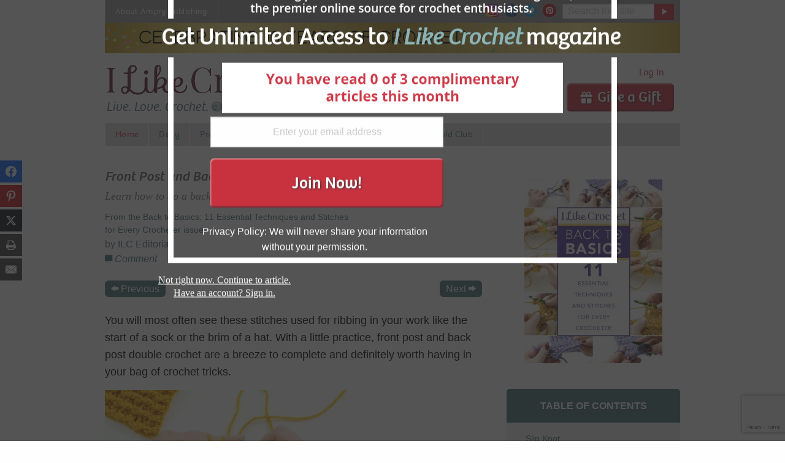

--- FILE ---
content_type: text/html; charset=UTF-8
request_url: https://www.ilikecrochet.com/crochet-tips-and-tutorials/front-post-and-back-post-double-crochet/
body_size: 225418
content:
<!DOCTYPE html>
<!--[if lt IE 7]> <html class="no-js ie6 oldie" lang="en-US" prefix="og: http://ogp.me/ns# fb: http://ogp.me/ns/fb#" > <![endif]-->
<!--[if IE 7]>    <html class="no-js ie7 oldie" lang="en-US" prefix="og: http://ogp.me/ns# fb: http://ogp.me/ns/fb#" > <![endif]-->
<!--[if IE 8]>    <html class="no-js ie8 oldie" lang="en-US" prefix="og: http://ogp.me/ns# fb: http://ogp.me/ns/fb#" "> <![endif]-->
<!--[if gt IE 8]><!--> <html class="no-js" lang="en-US" prefix="og: http://ogp.me/ns# fb: http://ogp.me/ns/fb#" > <!--<![endif]-->
<head>
	<!--  Start CMP Code for Prime Publishing, LLC - ilikecrochet.com  -->
<script src='https://qd.admetricspro.com/js/prime-publishing/ilikecrochet/layout.js'></script>
<script src='https://qd.admetricspro.com/js/prime-publishing/cmp.js'></script>
<!--  End CMP Code for Prime Publishing, LLC - ilikecrochet.com  -->
	
<!-- Google Tag Manager -->
<script>(function(w,d,s,l,i){w[l]=w[l]||[];w[l].push({'gtm.start':
new Date().getTime(),event:'gtm.js'});var f=d.getElementsByTagName(s)[0],
j=d.createElement(s),dl=l!='dataLayer'?'&l='+l:'';j.async=true;j.src=
'https://www.googletagmanager.com/gtm.js?id='+i+dl;f.parentNode.insertBefore(j,f);
})(window,document,'script','dataLayer','GTM-PRDL27M');</script>
<!-- End Google Tag Manager -->

    <!-- Global site tag (gtag.js) - Google Ads: 964730131 -->
    <script async src="https://www.googletagmanager.com/gtag/js?id=AW-964730131"></script>
    <script>
        window.dataLayer = window.dataLayer || [];
        function gtag(){dataLayer.push(arguments);}
        gtag('js', new Date());

        gtag('config', 'AW-964730131');
    </script>

 		<script src="https://0248d992d37243ec849d2b5e9c259ffc.js.ubembed.com" async></script>
		

			<meta name="google-site-verification" content="4bHW0rzJ_XFn10lxPkV_p6m_tYJuhaTlKBYItyGhuV8" />
		<meta name="p:domain_verify" content="9722fb56060b0ed81337bd6302dda040"/>
		<meta charset="UTF-8" />
	<meta name="viewport" content="width=device-width, initial-scale=1.0" />
	
	<!-- Favicon and Feed -->
	<link rel="alternate" type="application/rss+xml" title="I Like Crochet Feed" href="https://www.ilikecrochet.com/feed/">

	<link rel="apple-touch-icon" sizes="180x180" href="/apple-touch-icon.png">
	<link rel="icon" type="image/png" sizes="32x32" href="/favicon-32x32.png">
	<link rel="icon" type="image/png" sizes="16x16" href="/favicon-16x16.png">
	<link rel="manifest" href="/site.webmanifest">
	<link rel="mask-icon" href="/safari-pinned-tab.svg" color="#5bbad5">
	<meta name="msapplication-TileColor" content="#da532c">
	<meta name="theme-color" content="#ffffff">

        <script>
        !function (w, d, t) {
            w.TiktokAnalyticsObject=t;var ttq=w[t]=w[t]||[];ttq.methods=["page","track","identify","instances","debug","on","off","once","ready","alias","group","enableCookie","disableCookie"],ttq.setAndDefer=function(t,e){t[e]=function(){t.push([e].concat(Array.prototype.slice.call(arguments,0)))}};for(var i=0;i<ttq.methods.length;i++)ttq.setAndDefer(ttq,ttq.methods[i]);ttq.instance=function(t){for(var e=ttq._i[t]||[],n=0;n<ttq.methods.length;n++
            )ttq.setAndDefer(e,ttq.methods[n]);return e},ttq.load=function(e,n){var i="https://analytics.tiktok.com/i18n/pixel/events.js";ttq._i=ttq._i||{},ttq._i[e]=[],ttq._i[e]._u=i,ttq._t=ttq._t||{},ttq._t[e]=+new Date,ttq._o=ttq._o||{},ttq._o[e]=n||{};n=document.createElement("script");n.type="text/javascript",n.async=!0,n.src=i+"?sdkid="+e+"&lib="+t;e=document.getElementsByTagName("script")[0];e.parentNode.insertBefore(n,e)};
            ttq.load('CRRH7KRC77UDN9PK33Q0');
            ttq.page();
        }(window, document, 'ttq');
    </script>


<meta name='robots' content='index, follow, max-image-preview:large, max-snippet:-1, max-video-preview:-1' />

	<!-- This site is optimized with the Yoast SEO Premium plugin v26.7 (Yoast SEO v26.7) - https://yoast.com/wordpress/plugins/seo/ -->
	<title>Front Post and Back Post Double Crochet - I Like Crochet</title>
	<meta name="description" content="You will most often see these stitches used for ribbing in your work like the start of a sock or the brim of a hat. With a little practice, front post and back post double crochet are a breeze to complete and definitely worth having in your bag of crochet tricks." />
	<link rel="canonical" href="https://www.ilikecrochet.com/videos/crochet-tips-and-tutorials/front-post-and-back-post-double-crochet/" />
	<meta property="og:locale" content="en_US" />
	<meta property="og:type" content="article" />
	<meta property="og:title" content="Front Post and Back Post Double Crochet" />
	<meta property="og:description" content="You will most often see these stitches used for ribbing in your work like the start of a sock or the brim of a hat. With a little practice, front post and back post double crochet are a breeze to complete and definitely worth having in your bag of crochet tricks." />
	<meta property="og:url" content="https://www.ilikecrochet.com/videos/crochet-tips-and-tutorials/front-post-and-back-post-double-crochet/" />
	<meta property="og:site_name" content="I Like Crochet" />
	<meta property="article:published_time" content="2019-05-17T19:23:19+00:00" />
	<meta property="article:modified_time" content="2020-08-07T19:32:25+00:00" />
	<meta property="og:image" content="https://www.ilikecrochet.com/wp-content/uploads/Guava-Beginner-Beanie-6-200x300.jpg" />
	<meta name="author" content="ILC Editorial" />
	<meta name="twitter:card" content="summary_large_image" />
	<meta name="twitter:title" content="Front Post and Back Post Double Crochet" />
	<meta name="twitter:description" content="You will most often see these stitches used for ribbing in your work like the start of a sock or the brim of a hat. With a little practice, front post and back post double crochet are a breeze to complete and definitely worth having in your bag of crochet tricks." />
	<script type="application/ld+json" class="yoast-schema-graph">{"@context":"https://schema.org","@graph":[{"@type":"Article","@id":"https://www.ilikecrochet.com/videos/crochet-tips-and-tutorials/front-post-and-back-post-double-crochet/#article","isPartOf":{"@id":"https://www.ilikecrochet.com/videos/crochet-tips-and-tutorials/front-post-and-back-post-double-crochet/"},"author":{"name":"ILC Editorial","@id":"https://www.ilikecrochet.com/#/schema/person/00fff94916ce7d5bac906b1871241e31"},"headline":"Front Post and Back Post Double Crochet","datePublished":"2019-05-17T19:23:19+00:00","dateModified":"2020-08-07T19:32:25+00:00","mainEntityOfPage":{"@id":"https://www.ilikecrochet.com/videos/crochet-tips-and-tutorials/front-post-and-back-post-double-crochet/"},"wordCount":223,"commentCount":0,"publisher":{"@id":"https://www.ilikecrochet.com/#organization"},"image":{"@id":"https://www.ilikecrochet.com/videos/crochet-tips-and-tutorials/front-post-and-back-post-double-crochet/#primaryimage"},"thumbnailUrl":"https://www.ilikecrochet.com/wp-content/uploads/Guava-Beginner-Beanie-6-200x300.jpg","articleSection":["Tips and Tutorials"],"inLanguage":"en-US","potentialAction":[{"@type":"CommentAction","name":"Comment","target":["https://www.ilikecrochet.com/videos/crochet-tips-and-tutorials/front-post-and-back-post-double-crochet/#respond"]}]},{"@type":"WebPage","@id":"https://www.ilikecrochet.com/videos/crochet-tips-and-tutorials/front-post-and-back-post-double-crochet/","url":"https://www.ilikecrochet.com/videos/crochet-tips-and-tutorials/front-post-and-back-post-double-crochet/","name":"Front Post and Back Post Double Crochet - I Like Crochet","isPartOf":{"@id":"https://www.ilikecrochet.com/#website"},"primaryImageOfPage":{"@id":"https://www.ilikecrochet.com/videos/crochet-tips-and-tutorials/front-post-and-back-post-double-crochet/#primaryimage"},"image":{"@id":"https://www.ilikecrochet.com/videos/crochet-tips-and-tutorials/front-post-and-back-post-double-crochet/#primaryimage"},"thumbnailUrl":"https://www.ilikecrochet.com/wp-content/uploads/Guava-Beginner-Beanie-6-200x300.jpg","datePublished":"2019-05-17T19:23:19+00:00","dateModified":"2020-08-07T19:32:25+00:00","description":"You will most often see these stitches used for ribbing in your work like the start of a sock or the brim of a hat. With a little practice, front post and back post double crochet are a breeze to complete and definitely worth having in your bag of crochet tricks.","inLanguage":"en-US","potentialAction":[{"@type":"ReadAction","target":["https://www.ilikecrochet.com/videos/crochet-tips-and-tutorials/front-post-and-back-post-double-crochet/"]}]},{"@type":"ImageObject","inLanguage":"en-US","@id":"https://www.ilikecrochet.com/videos/crochet-tips-and-tutorials/front-post-and-back-post-double-crochet/#primaryimage","url":"https://www.ilikecrochet.com/wp-content/uploads/Guava-Beginner-Beanie-6.jpg","contentUrl":"https://www.ilikecrochet.com/wp-content/uploads/Guava-Beginner-Beanie-6.jpg","width":666,"height":1000},{"@type":"WebSite","@id":"https://www.ilikecrochet.com/#website","url":"https://www.ilikecrochet.com/","name":"I Like Crochet","description":"Live. Love. Crochet.","publisher":{"@id":"https://www.ilikecrochet.com/#organization"},"potentialAction":[{"@type":"SearchAction","target":{"@type":"EntryPoint","urlTemplate":"https://www.ilikecrochet.com/?s={search_term_string}"},"query-input":{"@type":"PropertyValueSpecification","valueRequired":true,"valueName":"search_term_string"}}],"inLanguage":"en-US"},{"@type":"Organization","@id":"https://www.ilikecrochet.com/#organization","name":"I Like Crochet","url":"https://www.ilikecrochet.com/","logo":{"@type":"ImageObject","inLanguage":"en-US","@id":"https://www.ilikecrochet.com/#/schema/logo/image/","url":"https://www.ilikecrochet.com/wp-content/uploads/ilc-logo.png","contentUrl":"https://www.ilikecrochet.com/wp-content/uploads/ilc-logo.png","width":1182,"height":192,"caption":"I Like Crochet"},"image":{"@id":"https://www.ilikecrochet.com/#/schema/logo/image/"}},{"@type":"Person","@id":"https://www.ilikecrochet.com/#/schema/person/00fff94916ce7d5bac906b1871241e31","name":"ILC Editorial","url":"https://www.ilikecrochet.com/author/ilceditorial/"}]}</script>
	<!-- / Yoast SEO Premium plugin. -->


<link rel='dns-prefetch' href='//www.google.com' />
		<!-- This site uses the Google Analytics by MonsterInsights plugin v9.11.1 - Using Analytics tracking - https://www.monsterinsights.com/ -->
							<script src="//www.googletagmanager.com/gtag/js?id=G-K27QY83H6Q"  data-cfasync="false" data-wpfc-render="false" type="text/javascript" async></script>
			<script data-cfasync="false" data-wpfc-render="false" type="text/javascript">
				var mi_version = '9.11.1';
				var mi_track_user = true;
				var mi_no_track_reason = '';
								var MonsterInsightsDefaultLocations = {"page_location":"https:\/\/www.ilikecrochet.com\/crochet-tips-and-tutorials\/front-post-and-back-post-double-crochet\/"};
								if ( typeof MonsterInsightsPrivacyGuardFilter === 'function' ) {
					var MonsterInsightsLocations = (typeof MonsterInsightsExcludeQuery === 'object') ? MonsterInsightsPrivacyGuardFilter( MonsterInsightsExcludeQuery ) : MonsterInsightsPrivacyGuardFilter( MonsterInsightsDefaultLocations );
				} else {
					var MonsterInsightsLocations = (typeof MonsterInsightsExcludeQuery === 'object') ? MonsterInsightsExcludeQuery : MonsterInsightsDefaultLocations;
				}

								var disableStrs = [
										'ga-disable-G-K27QY83H6Q',
									];

				/* Function to detect opted out users */
				function __gtagTrackerIsOptedOut() {
					for (var index = 0; index < disableStrs.length; index++) {
						if (document.cookie.indexOf(disableStrs[index] + '=true') > -1) {
							return true;
						}
					}

					return false;
				}

				/* Disable tracking if the opt-out cookie exists. */
				if (__gtagTrackerIsOptedOut()) {
					for (var index = 0; index < disableStrs.length; index++) {
						window[disableStrs[index]] = true;
					}
				}

				/* Opt-out function */
				function __gtagTrackerOptout() {
					for (var index = 0; index < disableStrs.length; index++) {
						document.cookie = disableStrs[index] + '=true; expires=Thu, 31 Dec 2099 23:59:59 UTC; path=/';
						window[disableStrs[index]] = true;
					}
				}

				if ('undefined' === typeof gaOptout) {
					function gaOptout() {
						__gtagTrackerOptout();
					}
				}
								window.dataLayer = window.dataLayer || [];

				window.MonsterInsightsDualTracker = {
					helpers: {},
					trackers: {},
				};
				if (mi_track_user) {
					function __gtagDataLayer() {
						dataLayer.push(arguments);
					}

					function __gtagTracker(type, name, parameters) {
						if (!parameters) {
							parameters = {};
						}

						if (parameters.send_to) {
							__gtagDataLayer.apply(null, arguments);
							return;
						}

						if (type === 'event') {
														parameters.send_to = monsterinsights_frontend.v4_id;
							var hookName = name;
							if (typeof parameters['event_category'] !== 'undefined') {
								hookName = parameters['event_category'] + ':' + name;
							}

							if (typeof MonsterInsightsDualTracker.trackers[hookName] !== 'undefined') {
								MonsterInsightsDualTracker.trackers[hookName](parameters);
							} else {
								__gtagDataLayer('event', name, parameters);
							}
							
						} else {
							__gtagDataLayer.apply(null, arguments);
						}
					}

					__gtagTracker('js', new Date());
					__gtagTracker('set', {
						'developer_id.dZGIzZG': true,
											});
					if ( MonsterInsightsLocations.page_location ) {
						__gtagTracker('set', MonsterInsightsLocations);
					}
										__gtagTracker('config', 'G-K27QY83H6Q', {"forceSSL":"true"} );
										window.gtag = __gtagTracker;										(function () {
						/* https://developers.google.com/analytics/devguides/collection/analyticsjs/ */
						/* ga and __gaTracker compatibility shim. */
						var noopfn = function () {
							return null;
						};
						var newtracker = function () {
							return new Tracker();
						};
						var Tracker = function () {
							return null;
						};
						var p = Tracker.prototype;
						p.get = noopfn;
						p.set = noopfn;
						p.send = function () {
							var args = Array.prototype.slice.call(arguments);
							args.unshift('send');
							__gaTracker.apply(null, args);
						};
						var __gaTracker = function () {
							var len = arguments.length;
							if (len === 0) {
								return;
							}
							var f = arguments[len - 1];
							if (typeof f !== 'object' || f === null || typeof f.hitCallback !== 'function') {
								if ('send' === arguments[0]) {
									var hitConverted, hitObject = false, action;
									if ('event' === arguments[1]) {
										if ('undefined' !== typeof arguments[3]) {
											hitObject = {
												'eventAction': arguments[3],
												'eventCategory': arguments[2],
												'eventLabel': arguments[4],
												'value': arguments[5] ? arguments[5] : 1,
											}
										}
									}
									if ('pageview' === arguments[1]) {
										if ('undefined' !== typeof arguments[2]) {
											hitObject = {
												'eventAction': 'page_view',
												'page_path': arguments[2],
											}
										}
									}
									if (typeof arguments[2] === 'object') {
										hitObject = arguments[2];
									}
									if (typeof arguments[5] === 'object') {
										Object.assign(hitObject, arguments[5]);
									}
									if ('undefined' !== typeof arguments[1].hitType) {
										hitObject = arguments[1];
										if ('pageview' === hitObject.hitType) {
											hitObject.eventAction = 'page_view';
										}
									}
									if (hitObject) {
										action = 'timing' === arguments[1].hitType ? 'timing_complete' : hitObject.eventAction;
										hitConverted = mapArgs(hitObject);
										__gtagTracker('event', action, hitConverted);
									}
								}
								return;
							}

							function mapArgs(args) {
								var arg, hit = {};
								var gaMap = {
									'eventCategory': 'event_category',
									'eventAction': 'event_action',
									'eventLabel': 'event_label',
									'eventValue': 'event_value',
									'nonInteraction': 'non_interaction',
									'timingCategory': 'event_category',
									'timingVar': 'name',
									'timingValue': 'value',
									'timingLabel': 'event_label',
									'page': 'page_path',
									'location': 'page_location',
									'title': 'page_title',
									'referrer' : 'page_referrer',
								};
								for (arg in args) {
																		if (!(!args.hasOwnProperty(arg) || !gaMap.hasOwnProperty(arg))) {
										hit[gaMap[arg]] = args[arg];
									} else {
										hit[arg] = args[arg];
									}
								}
								return hit;
							}

							try {
								f.hitCallback();
							} catch (ex) {
							}
						};
						__gaTracker.create = newtracker;
						__gaTracker.getByName = newtracker;
						__gaTracker.getAll = function () {
							return [];
						};
						__gaTracker.remove = noopfn;
						__gaTracker.loaded = true;
						window['__gaTracker'] = __gaTracker;
					})();
									} else {
										console.log("");
					(function () {
						function __gtagTracker() {
							return null;
						}

						window['__gtagTracker'] = __gtagTracker;
						window['gtag'] = __gtagTracker;
					})();
									}
			</script>
							<!-- / Google Analytics by MonsterInsights -->
		<style id='wp-img-auto-sizes-contain-inline-css' type='text/css'>
img:is([sizes=auto i],[sizes^="auto," i]){contain-intrinsic-size:3000px 1500px}
/*# sourceURL=wp-img-auto-sizes-contain-inline-css */
</style>
<style id='wp-block-library-inline-css' type='text/css'>
:root{--wp-block-synced-color:#7a00df;--wp-block-synced-color--rgb:122,0,223;--wp-bound-block-color:var(--wp-block-synced-color);--wp-editor-canvas-background:#ddd;--wp-admin-theme-color:#007cba;--wp-admin-theme-color--rgb:0,124,186;--wp-admin-theme-color-darker-10:#006ba1;--wp-admin-theme-color-darker-10--rgb:0,107,160.5;--wp-admin-theme-color-darker-20:#005a87;--wp-admin-theme-color-darker-20--rgb:0,90,135;--wp-admin-border-width-focus:2px}@media (min-resolution:192dpi){:root{--wp-admin-border-width-focus:1.5px}}.wp-element-button{cursor:pointer}:root .has-very-light-gray-background-color{background-color:#eee}:root .has-very-dark-gray-background-color{background-color:#313131}:root .has-very-light-gray-color{color:#eee}:root .has-very-dark-gray-color{color:#313131}:root .has-vivid-green-cyan-to-vivid-cyan-blue-gradient-background{background:linear-gradient(135deg,#00d084,#0693e3)}:root .has-purple-crush-gradient-background{background:linear-gradient(135deg,#34e2e4,#4721fb 50%,#ab1dfe)}:root .has-hazy-dawn-gradient-background{background:linear-gradient(135deg,#faaca8,#dad0ec)}:root .has-subdued-olive-gradient-background{background:linear-gradient(135deg,#fafae1,#67a671)}:root .has-atomic-cream-gradient-background{background:linear-gradient(135deg,#fdd79a,#004a59)}:root .has-nightshade-gradient-background{background:linear-gradient(135deg,#330968,#31cdcf)}:root .has-midnight-gradient-background{background:linear-gradient(135deg,#020381,#2874fc)}:root{--wp--preset--font-size--normal:16px;--wp--preset--font-size--huge:42px}.has-regular-font-size{font-size:1em}.has-larger-font-size{font-size:2.625em}.has-normal-font-size{font-size:var(--wp--preset--font-size--normal)}.has-huge-font-size{font-size:var(--wp--preset--font-size--huge)}.has-text-align-center{text-align:center}.has-text-align-left{text-align:left}.has-text-align-right{text-align:right}.has-fit-text{white-space:nowrap!important}#end-resizable-editor-section{display:none}.aligncenter{clear:both}.items-justified-left{justify-content:flex-start}.items-justified-center{justify-content:center}.items-justified-right{justify-content:flex-end}.items-justified-space-between{justify-content:space-between}.screen-reader-text{border:0;clip-path:inset(50%);height:1px;margin:-1px;overflow:hidden;padding:0;position:absolute;width:1px;word-wrap:normal!important}.screen-reader-text:focus{background-color:#ddd;clip-path:none;color:#444;display:block;font-size:1em;height:auto;left:5px;line-height:normal;padding:15px 23px 14px;text-decoration:none;top:5px;width:auto;z-index:100000}html :where(.has-border-color){border-style:solid}html :where([style*=border-top-color]){border-top-style:solid}html :where([style*=border-right-color]){border-right-style:solid}html :where([style*=border-bottom-color]){border-bottom-style:solid}html :where([style*=border-left-color]){border-left-style:solid}html :where([style*=border-width]){border-style:solid}html :where([style*=border-top-width]){border-top-style:solid}html :where([style*=border-right-width]){border-right-style:solid}html :where([style*=border-bottom-width]){border-bottom-style:solid}html :where([style*=border-left-width]){border-left-style:solid}html :where(img[class*=wp-image-]){height:auto;max-width:100%}:where(figure){margin:0 0 1em}html :where(.is-position-sticky){--wp-admin--admin-bar--position-offset:var(--wp-admin--admin-bar--height,0px)}@media screen and (max-width:600px){html :where(.is-position-sticky){--wp-admin--admin-bar--position-offset:0px}}
/*wp_block_styles_on_demand_placeholder:6970792c3e1dd*/
/*# sourceURL=wp-block-library-inline-css */
</style>
<style id='classic-theme-styles-inline-css' type='text/css'>
/*! This file is auto-generated */
.wp-block-button__link{color:#fff;background-color:#32373c;border-radius:9999px;box-shadow:none;text-decoration:none;padding:calc(.667em + 2px) calc(1.333em + 2px);font-size:1.125em}.wp-block-file__button{background:#32373c;color:#fff;text-decoration:none}
/*# sourceURL=/wp-includes/css/classic-themes.min.css */
</style>
<link rel='stylesheet' id='mpp_gutenberg-css' href='https://www.ilikecrochet.com/wp-content/plugins/metronet-profile-picture/dist/blocks.style.build.css?ver=2.6.3' type='text/css' media='all' />
<link rel='stylesheet' id='mequodaPaywall-frontend-css' href='https://www.ilikecrochet.com/wp-content/plugins/haven-paywall/assets/css/frontend.css?ver=1.0.1' type='text/css' media='all' />
<link rel='stylesheet' id='dashicons-css' href='https://www.ilikecrochet.com/wp-includes/css/dashicons.min.css?ver=6.9' type='text/css' media='all' />
<link rel='stylesheet' id='thickbox-css' href='https://www.ilikecrochet.com/wp-includes/js/thickbox/thickbox.css?ver=6.9' type='text/css' media='all' />
<link rel='stylesheet' id='text-ads-frontend-css' href='https://www.ilikecrochet.com/wp-content/plugins/haven-text-ads/css/text-ads-frontend.css?ver=1' type='text/css' media='all' />
<link rel='stylesheet' id='haven-stylesheet-css' href='https://www.ilikecrochet.com/wp-content/themes/haven-foundation-6/style.css?ver=6.9' type='text/css' media='all' />
<link rel='stylesheet' id='haven-child-stylesheet-css' href='https://www.ilikecrochet.com/wp-content/themes/haven-foundation-6-child/style.css?ver=1673284910' type='text/css' media='all' />
<link rel='stylesheet' id='subscribe-forms-css-css' href='https://www.ilikecrochet.com/wp-content/plugins/easy-social-share-buttons3/assets/modules/subscribe-forms.min.css?ver=10.8' type='text/css' media='all' />
<link rel='stylesheet' id='click2tweet-css-css' href='https://www.ilikecrochet.com/wp-content/plugins/easy-social-share-buttons3/assets/modules/click-to-tweet.min.css?ver=10.8' type='text/css' media='all' />
<link rel='stylesheet' id='easy-social-share-buttons-css' href='https://www.ilikecrochet.com/wp-content/plugins/easy-social-share-buttons3/assets/css/easy-social-share-buttons.min.css?ver=10.8' type='text/css' media='all' />
<style id='easy-social-share-buttons-inline-css' type='text/css'>
@media print { .essb_links, .essb_displayed_sidebar { display:none !important; visibility:hidden !important; } } @media only screen and (min-width: 480px) and (max-width: 1024px) { article { padding-left: 25px !important; } } @media only screen and (max-width: 480px) { .essb-adholder-bottom, .essb-mobile-sharebottom { z-index: 100; } }.essb_links .essb_link_mastodon { --essb-network: #6364ff;}
/*# sourceURL=easy-social-share-buttons-inline-css */
</style>
<link rel='stylesheet' id='simple-favorites-css' href='https://www.ilikecrochet.com/wp-content/plugins/favorites/assets/css/favorites.css?ver=2.3.6' type='text/css' media='all' />
<script type="text/javascript" src="https://www.ilikecrochet.com/wp-content/themes/haven-foundation-6/js/jquery.min.js?ver=3.6.0" id="jquery-js"></script>
<script type="text/javascript" src="https://www.ilikecrochet.com/wp-content/plugins/haven-ajax-registration/lib/jquery.validate.js?ver=6.9" id="validate-script-js"></script>
<script type="text/javascript" src="https://www.ilikecrochet.com/wp-content/plugins/haven-ajax-registration/lib/additional-methods.min.js?ver=6.9" id="validate-methods-js-js"></script>
<script type="text/javascript" id="ajax-ofie-script-js-extra">
/* <![CDATA[ */
var ajax_ofie_object = {"ajaxurl":"https://www.ilikecrochet.com/wp-admin/admin-ajax.php","redirecturl":"https://www.ilikecrochet.com","loadingmessage":"One second please..."};
//# sourceURL=ajax-ofie-script-js-extra
/* ]]> */
</script>
<script type="text/javascript" src="https://www.ilikecrochet.com/wp-content/plugins/haven-ajax-registration/js/haven-ajax-registration.js?ver=6.9" id="ajax-ofie-script-js"></script>
<script type="text/javascript" id="ajax-login-script-js-extra">
/* <![CDATA[ */
var ajax_login_object = {"ajaxurl":"https://www.ilikecrochet.com/wp-admin/admin-ajax.php","redirecturl":"https://www.ilikecrochet.com","loadingmessage":"Sending user info, please wait..."};
//# sourceURL=ajax-login-script-js-extra
/* ]]> */
</script>
<script type="text/javascript" src="https://www.ilikecrochet.com/wp-content/themes/haven-foundation-6/js/ajax-login-script.js?ver=6.9" id="ajax-login-script-js"></script>
<script type="text/javascript" src="https://www.ilikecrochet.com/wp-content/plugins/google-analytics-premium/assets/js/frontend-gtag.min.js?ver=9.11.1" id="monsterinsights-frontend-script-js" async="async" data-wp-strategy="async"></script>
<script data-cfasync="false" data-wpfc-render="false" type="text/javascript" id='monsterinsights-frontend-script-js-extra'>/* <![CDATA[ */
var monsterinsights_frontend = {"js_events_tracking":"true","download_extensions":"doc,pdf,ppt,zip,xls,docx,pptx,xlsx","inbound_paths":"[]","home_url":"https:\/\/www.ilikecrochet.com","hash_tracking":"false","v4_id":"G-K27QY83H6Q"};/* ]]> */
</script>
<script type="text/javascript" src="https://www.ilikecrochet.com/wp-content/plugins/haven-paywall/assets/js/js.cookie.js?ver=1.0.1" id="mequodaPaywall-js-cookie-js"></script>
<script type="text/javascript" src="https://www.ilikecrochet.com/wp-content/themes/haven-foundation-6-child/js/featured_slideshow.js?ver=1673284910" id="featured-slideshow-js"></script>
<script type="text/javascript" src="https://www.ilikecrochet.com/wp-content/themes/haven-foundation-6-child/js/jquery.cycle.all.js?ver=1673284910" id="cycle-all-js"></script>
<script type="text/javascript" src="https://www.ilikecrochet.com/wp-content/themes/haven-foundation-6-child/js/custom-foundation.js?ver=1673284910" id="custom-foundation-js"></script>
<script id="essb-inline-js"></script><script type="text/javascript">window.mequoda_paywall = {};window.mequoda_paywall.allowed_views = 3;window.mequoda_paywall.body_class = '.haven-pubs-videos';window.mequoda_paywall.post_id = '18609';window.mequoda_paywall.is_active = true;</script>
<script type="text/javascript">var essb_settings = {"ajax_url":"https:\/\/www.ilikecrochet.com\/wp-admin\/admin-ajax.php","essb3_nonce":"85ce0eb925","essb3_plugin_url":"https:\/\/www.ilikecrochet.com\/wp-content\/plugins\/easy-social-share-buttons3","essb3_stats":false,"essb3_ga":false,"essb3_ga_ntg":false,"blog_url":"https:\/\/www.ilikecrochet.com\/","post_id":"18609"};</script>
<script type="text/javascript" src="//use.typekit.net/ewb0npt.js"></script>
<script type="text/javascript">try{Typekit.load();}catch(e){}</script>

<!-- ILC-1149 Pinterest Tag -->
<script>
!function(e){if(!window.pintrk){window.pintrk = function () {
window.pintrk.queue.push(Array.prototype.slice.call(arguments))};var
  n=window.pintrk;n.queue=[],n.version="3.0";var
  t=document.createElement("script");t.async=!0,t.src=e;var
  r=document.getElementsByTagName("script")[0];
  r.parentNode.insertBefore(t,r)}}("https://s.pinimg.com/ct/core.js");
pintrk('load', '2613167141493', {em: '<user_email_address>'});
pintrk('page');
</script>
<noscript>
<img height="1" width="1" style="display:none;" alt=""
  src="https://ct.pinterest.com/v3/?event=init&tid=2613167141493&pd[em]=<hashed_email_address>&noscript=1" />
</noscript>
<!-- end Pinterest Tag -->
	
<!-- Pinterest Thank You -->
<!-- end Pinterest Thank You -->
	
<!-- Pinterest Confirmation -->
<!-- end Pinterest Confirmation -->	

	
<!-- pencil ad -->  
<script>
jQuery(document).ready(function(){
	
		// set cookie function    
        function setCookie( c_name, value, exdays ) {
            
            var exdate = new Date();  
            exdate.setDate( exdate.getDate() + exdays );  
            var c_value = escape( value ) + ( ( exdays == null ) ? "" : "; expires=" + exdate.toUTCString() );  
            document.cookie = c_name + "=" + c_value + "; path=/";

        }

    	// get cookie function
        function getCookie( cname ) {

            var name = cname + "=";
            var ca = document.cookie.split(';');
            for(var i=0; i<ca.length; i++) {
                var c = ca[i];
                while (c.charAt(0)==' ') c = c.substring(1);
                if (c.indexOf(name) == 0) return c.substring(name.length,c.length);
            }
            return false;

        }	
	
		// add fadeout class, then add hide class
		jQuery('#pencilFloaterAd button.close-button').on('click', function(){
				jQuery('#pencilFloaterAd').addClass('fadeOut');
 		  		setTimeout(function(){
			  	jQuery("#pencilFloaterAd").addClass("hideAd");
			  	}, 600);			  
			   //set cookie if no cookie exists when close is clicked
			  if ( !getCookie( "placemat_cookie" )){
				  console.log( "set cookie: placemat_cookie" );
				  setCookie( "placemat_cookie", 'yes', 1 );	  
			  }
		});
		  
  
  
});
</script>



	
<style>
	.menu-item-favorites, .show_for_loggedin_only {display:none;visibility:hidden}
	.logged-in .menu-item-favorites {display:block;visibility:visible}
	.logged-in .show_for_loggedin_only {display:block;visibility:visible}
</style>

</head>

<body id="SiteBody" class="wp-singular post-template-default single single-post postid-18609 single-format-standard wp-theme-haven-foundation-6 wp-child-theme-haven-foundation-6-child  notmobile haven-pubs-videos paywall-daily essb-10.8">
<!-- Google Tag Manager (noscript) BODY -->
<noscript><iframe src="https://www.googletagmanager.com/ns.html?id=GTM-PRDL27M" height="0" width="0" style="display:none;visibility:hidden"></iframe></noscript>
<!-- End Google Tag Manager (noscript) -->


    

	<div class="contain-to-grid grid-container grid-container-padded">
		<!-- Starting the Top-Bar -->
		<div class="title-bar global show-for-small-only"
		 data-responsive-toggle="responsive-menu-global" data-hide-for="medium">
		  <button class="menu-icon" type="button" data-toggle="responsive-menu-global"></button>
		</div>
		<nav class="global top-bar" id='responsive-menu-global'>
		    <section class="top-bar-left">
		    <ul class="dropdown menu global-topbar" data-responsive-menu="accordion medium-dropdown"><li class="divider"></li><li id="menu-item-14" class="menu-item menu-item-main-menu menu-item-about-ampry-publishing"><a  href="https://www.amprycp.com">About Ampry Publishing</a></li>
<li class="divider"></li></ul>		    </section>
		    <section class="top-bar-right">
			    <div class="social-icons">
		    		<a href="https://www.instagram.com/ilikecrochet/" target="_blank"><img src="/wp-content/img/insta.png" alt="Instagram" width="22" height="22" /></a>
		    		<a href="http://www.facebook.com/ilikecrochet" target="_blank"><img src="/wp-content/img/facebook.png" alt="facebook" width="22" height="22" /></a>
		    		<a href="https://www.twitter.com/ilikecrochet" target="_blank"><img src="/wp-content/img/twitter.png" alt="twitter" width="22" height="22" /></a>
		    		<a href="http://www.pinterest.com/ilikecrochetmag" target="_blank"><img src="/wp-content/img/pinterest.png" alt="pinterest" width="22" height="22" /></a>
			    </div>
                <form class="grid-x grid-padding-x collapse nameplate-search nav-search" action="https://www.ilikecrochet.com/" method="get">
				    <div class="small-9 cell nameplate-search">
				      <input type="text" name="s" placeholder="Search this site" />
				    </div>
				    <div class="small-3 cell nameplate-search">
				      <input type="submit" value="" class="button postfix alert" />
				    </div>
				</form>

            </section>
		</nav>
	</div>
<div class="grid-container grid-container-padded">

<header class="grid-x logo" role="banner">
	<div class="off-canvas position-left" id="offCanvasLeftOverlap" data-off-canvas data-transition="overlap">
		<button class="close-button" aria-label="Close menu" type="button" data-close>
			<span aria-hidden="true">&times;</span>
		</button>
		<div class="title-bar-title">
			I Like Crochet		</div>
		<ul id="menu-off-canvas" class="mq-off-canvas-menu vertical menu" data-accordion-menu><li id="menu-item-13017" class="menu-item menu-item-type-post_type menu-item-object-page menu-item-home menu-item-13017"><a href="https://www.ilikecrochet.com/">Home</a></li>
<li id="menu-item-29702" class="menu-item menu-item-type-taxonomy menu-item-object-category menu-item-has-children menu-item-29702"><a href="https://www.ilikecrochet.com/category/daily/">Daily</a>
<ul class="vertical menu">
	<li id="menu-item-29683" class="menu-item menu-item-type-taxonomy menu-item-object-category menu-item-has-children menu-item-29683"><a href="https://www.ilikecrochet.com/category/daily/beginner-crochet/">Beginner Crochet</a>
	<ul class="vertical menu">
		<li id="menu-item-29684" class="menu-item menu-item-type-taxonomy menu-item-object-category menu-item-29684"><a href="https://www.ilikecrochet.com/category/daily/beginner-crochet/">Beginner Crochet</a></li>
		<li id="menu-item-29685" class="menu-item menu-item-type-taxonomy menu-item-object-category menu-item-29685"><a href="https://www.ilikecrochet.com/category/daily/beginner-crochet/beginner-crochet-stitches/">Beginner Crochet Stitches</a></li>
		<li id="menu-item-29686" class="menu-item menu-item-type-taxonomy menu-item-object-category menu-item-29686"><a href="https://www.ilikecrochet.com/category/daily/beginner-crochet/tips-tutorials-and-abbreviations/">Tips, Tutorials and Abbreviations</a></li>
	</ul>
</li>
	<li id="menu-item-29687" class="menu-item menu-item-type-taxonomy menu-item-object-category menu-item-has-children menu-item-29687"><a href="https://www.ilikecrochet.com/category/daily/crochet-stitches/">Crochet Stitches</a>
	<ul class="vertical menu">
		<li id="menu-item-29688" class="menu-item menu-item-type-taxonomy menu-item-object-category menu-item-29688"><a href="https://www.ilikecrochet.com/category/daily/crochet-stitches/">Crochet Stitches</a></li>
		<li id="menu-item-29689" class="menu-item menu-item-type-taxonomy menu-item-object-category menu-item-29689"><a href="https://www.ilikecrochet.com/category/daily/crochet-stitches/easy-crochet-stitches/">Easy Crochet Stitches</a></li>
		<li id="menu-item-29690" class="menu-item menu-item-type-taxonomy menu-item-object-category menu-item-29690"><a href="https://www.ilikecrochet.com/category/daily/crochet-stitches/advanced-crochet-stitches/">Advanced Crochet Stitches</a></li>
	</ul>
</li>
	<li id="menu-item-29691" class="menu-item menu-item-type-taxonomy menu-item-object-category menu-item-has-children menu-item-29691"><a href="https://www.ilikecrochet.com/category/daily/crochet-techniques/">Crochet Techniques</a>
	<ul class="vertical menu">
		<li id="menu-item-29692" class="menu-item menu-item-type-taxonomy menu-item-object-category menu-item-29692"><a href="https://www.ilikecrochet.com/category/daily/crochet-techniques/">Crochet Techniques</a></li>
		<li id="menu-item-29693" class="menu-item menu-item-type-taxonomy menu-item-object-category menu-item-29693"><a href="https://www.ilikecrochet.com/category/daily/crochet-techniques/corner-to-corner-crochet/">Corner-to-Corner Crochet</a></li>
		<li id="menu-item-29694" class="menu-item menu-item-type-taxonomy menu-item-object-category menu-item-29694"><a href="https://www.ilikecrochet.com/category/daily/crochet-techniques/basic-techniques/">Basic Techniques</a></li>
		<li id="menu-item-29695" class="menu-item menu-item-type-taxonomy menu-item-object-category menu-item-29695"><a href="https://www.ilikecrochet.com/category/daily/crochet-techniques/advanced-techniques/">Advanced Techniques</a></li>
		<li id="menu-item-29696" class="menu-item menu-item-type-taxonomy menu-item-object-category menu-item-29696"><a href="https://www.ilikecrochet.com/category/daily/crochet-techniques/finishing-techniques/">Finishing Techniques</a></li>
	</ul>
</li>
	<li id="menu-item-29697" class="menu-item menu-item-type-taxonomy menu-item-object-category menu-item-has-children menu-item-29697"><a href="https://www.ilikecrochet.com/category/daily/crochet-squares/">Crochet Squares</a>
	<ul class="vertical menu">
		<li id="menu-item-29698" class="menu-item menu-item-type-taxonomy menu-item-object-category menu-item-29698"><a href="https://www.ilikecrochet.com/category/daily/crochet-squares/">Crochet Squares</a></li>
		<li id="menu-item-29700" class="menu-item menu-item-type-taxonomy menu-item-object-category menu-item-29700"><a href="https://www.ilikecrochet.com/category/daily/crochet-squares/granny-squares/">Granny Squares</a></li>
		<li id="menu-item-29699" class="menu-item menu-item-type-taxonomy menu-item-object-category menu-item-29699"><a href="https://www.ilikecrochet.com/category/daily/crochet-squares/square-motifs/">Square Motifs</a></li>
		<li id="menu-item-29701" class="menu-item menu-item-type-taxonomy menu-item-object-category menu-item-29701"><a href="https://www.ilikecrochet.com/category/daily/crochet-squares/applique-and-other-motifs/">Applique and other Motifs</a></li>
	</ul>
</li>
</ul>
</li>
<li id="menu-item-13712" class="menu-item menu-item-type-taxonomy menu-item-object-category menu-item-13712"><a href="https://www.ilikecrochet.com/category/previews/">Previews</a></li>
<li id="menu-item-13713" class="menu-item menu-item-type-custom menu-item-object-custom menu-item-13713"><a href="/freebies/">Freebies</a></li>
<li id="menu-item-12939" class="menu-item menu-item-type-post_type menu-item-object-page menu-item-12939"><a href="https://www.ilikecrochet.com/collections/">All Collections</a></li>
<li id="menu-item-12940" class="menu-item menu-item-type-post_type menu-item-object-page menu-item-12940"><a href="https://www.ilikecrochet.com/magazine/">All Magazines (All Issues)</a></li>
<li id="menu-item-13714" class="menu-item menu-item-type-post_type menu-item-object-page menu-item-13714"><a href="https://www.ilikecrochet.com/gold-club/">Gold Club</a></li>
<li id="menu-item-29563" class="show_for_loggedin_only menu-item menu-item-type-post_type menu-item-object-page menu-item-29563"><a href="https://www.ilikecrochet.com/favorites/">Favorites</a></li>
<li id="menu-item-12088" class="menu-item menu-item-type-taxonomy menu-item-object-category menu-item-has-children menu-item-12088"><a href="https://www.ilikecrochet.com/category/crochet-articles-and-interviews/">Articles</a>
<ul class="vertical menu">
	<li id="menu-item-12092" class="menu-item menu-item-type-taxonomy menu-item-object-category menu-item-12092"><a href="https://www.ilikecrochet.com/category/crochet-articles-and-interviews/">Articles and Interviews</a></li>
	<li id="menu-item-12095" class="menu-item menu-item-type-taxonomy menu-item-object-category menu-item-12095"><a href="https://www.ilikecrochet.com/category/crochet-articles-and-interviews/crochet-corner/">Crochet Corner</a></li>
	<li id="menu-item-12096" class="menu-item menu-item-type-taxonomy menu-item-object-category current-post-ancestor current-menu-parent current-post-parent menu-item-12096"><a href="https://www.ilikecrochet.com/category/crochet-tips-and-tutorials/">Tips and Tutorials</a></li>
	<li id="menu-item-12097" class="menu-item menu-item-type-taxonomy menu-item-object-category menu-item-12097"><a href="https://www.ilikecrochet.com/category/crochet-references/">References</a></li>
	<li id="menu-item-12089" class="menu-item menu-item-type-post_type menu-item-object-page menu-item-12089"><a href="https://www.ilikecrochet.com/authors/">Authors</a></li>
	<li id="menu-item-12090" class="menu-item menu-item-type-post_type menu-item-object-page menu-item-12090"><a href="https://www.ilikecrochet.com/companies/">Companies</a></li>
</ul>
</li>
<li id="menu-item-12942" class="menu-item menu-item-type-post_type menu-item-object-page menu-item-12942"><a href="https://www.ilikecrochet.com/account/">Manage Account</a></li>
<li id="menu-item-48150" class="menu-item menu-item-type-custom menu-item-object-custom menu-item-48150"><a href="/subscribe-2col-gift/gcgifttmb10592026cal/?offersc=pck">Give a Gift</a></li>
<li id="menu-item-12094" class="menu-item menu-item-type-post_type menu-item-object-page menu-item-12094"><a href="https://www.ilikecrochet.com/contact-us/">Contact</a></li>
<li id="menu-item-13715" class="menu-item menu-item-type-post_type menu-item-object-page menu-item-13715"><a href="https://www.ilikecrochet.com/faq/">FAQ</a></li>
<li id="menu-item-12943" class="menu-item menu-item-type-post_type menu-item-object-page menu-item-12943"><a href="https://www.ilikecrochet.com/submit-your-designs/">Submit Your Designs</a></li>
<li id="menu-item-50322" class="menu-item menu-item-type-post_type menu-item-object-page menu-item-50322"><a href="https://www.ilikecrochet.com/sponsor-program/">Sponsor Program</a></li>
<li id="menu-item-12944" class="menu-item menu-item-type-custom menu-item-object-custom menu-item-12944"><a target="_blank" href="https://www.amprycp.com">About Ampry Publishing</a></li>
<li id="menu-item-12945" class="menu-item menu-item-type-custom menu-item-object-custom menu-item-12945"><a target="_blank" href="https://www.amprycp.com/terms/">Terms of Service</a></li>
<li id="menu-item-12946" class="menu-item menu-item-type-custom menu-item-object-custom menu-item-12946"><a target="_blank" href="http://www.primecp.com/privacy-policy/">Privacy Policy</a></li>
<form class="grid-x grid-padding-x collapse nameplate-search hide-for-small nav-search" action="https://www.ilikecrochet.com/search-results/" method="get">
				    <div class="small-9 cell nameplate-search">
				      <input type="text" name="q" placeholder="Search this site" />
				    </div>
				    <div class="small-3 cell nameplate-search">
				      <input type="submit" name="go" value="" class="button postfix alert" />
				    </div>
				</form></ul>	</div>
	<div class="cell" style="margin-top: -12px; margin-bottom: 12px;">
		<a href="/tag/10yearsofilc/"><img src="/wp-content/themes/haven-foundation-6-child/img/ilc-birthday-banner.png" height="50" alt="Celebrating 10 Years of Crochet!" /></a>
	</div>
	<div class="small-12 medium-6 cell">
		 
<div class="title">
	<span class="hidden">I Like Crochet Network Home</span>
	<a href="/"><img class="nameplate-logo network show-for-medium" src="https://www.ilikecrochet.com/wp-content/themes/haven-foundation-6-child/img/I-Like-Crochet-nameplate.png" alt="I Like Crochet Logo" title="I Like Crochet Network Home" /></a>
	<a href="/"><img class="nameplate-logo network float-center hide-for-medium" src="https://www.ilikecrochet.com/wp-content/themes/haven-foundation-6-child/img/I-Like-Crochet-nameplate-mobile.png" alt="I Like Crochet Logo" title="I Like Crochet Network Home" /></a>
</div>
		<h2 class="tagline show-for-medium">Live. Love. Crochet. <img class="yarn-ball" src="/wp-content/themes/haven-foundation-6-child/img/logo-yarn-ball.png" width="30" height="17" alt="yarn ball"></h2>
	</div>
	<div class="small-12 medium-6 cell show-for-medium" style="padding:0 10px 0 20px;">
        <div class="cell">
            <ul class="login mobile menu float-right">
		                            <li class="menu-item subscriber"><a href="#" data-open="havenLogin">Log In</a></li>
			                    </ul>

        </div>


        
        <br/>
		<div class="cell" style="clear: right;">
			<a class="button alert small float-right" style="max-width: 175px;font-size: 24px;padding: 10px;margin-bottom: 0px;" href="/subscribe-2col-gift/gcgifttmb10592026cal/?offersc=GIFT"><img src="/wp-content/img/white-gift-shadow.png" height="24" width="24" /> Give a Gift</a>
            <a class="button alert small float-right" style="max-width: 175px;font-size: 24px;padding-bottom: 10px;padding-top: 10px;margin-bottom: 0px;margin-right:10px;" href="/subscribe-2col/gctmbfp59/?offersc=UPGRADE" class="button">Join</a>		</div>
	
	</div>
</header>

</div>

<div class="contain-to-grid grid-container grid-container-padded">
	<div class="title-bar show-for-small-only offCanvasLeftOverlap bottom-rule" data-hide-for="medium">
		<button class="menu-icon" type="button" data-open="offCanvasLeftOverlap"></button>
	  <!--<div class="title-bar-title">Menu</div>-->
		<div>
			<ul class="float-right login mobile menu">
									<li class="menu-item subscriber"><a href="#" data-open="havenLogin">Log In</a></li>
			    				</ul>
		</div>
	</div>
	<!-- Starting the Top-Bar -->
	<div class="title-bar primary show-for-small-onlyX hide-for-large" data-responsive-toggle="responsive-menu" data-hide-for="medium">
		<button class="menu-icon" type="button" data-toggle="responsive-menu"></button>
		<div class="title-bar-title">Menu</div>
	</div>
	<nav class="top-bar stacked-for-medium" id="responsive-menu">
	    <section class="top-bar-left">
	    <ul class="dropdown menu primary-topbar" data-responsive-menu="accordion medium-dropdown"><li class="divider"></li><li id="menu-item-4" class="active menu-item menu-item-main-menu menu-item-home"><a  href="/">Home</a></li>
<li class="divider"></li><li id="menu-item-29666" class="menu-item menu-item-main-menu menu-item-daily has-submenu"><a  href="https://www.ilikecrochet.com/category/daily/">Daily</a>
	<ul class="menu vertical">
	<li id="menu-item-29667" class="menu-item menu-item-main-menu menu-item-beginner-crochet has-submenu"><a  href="https://www.ilikecrochet.com/category/daily/beginner-crochet/">Beginner Crochet</a>
	<ul class="menu vertical">
		<li id="menu-item-29668" class="menu-item menu-item-main-menu menu-item-beginner-crochet-stitches"><a  href="https://www.ilikecrochet.com/category/daily/beginner-crochet/beginner-crochet-stitches/">Beginner Crochet Stitches</a></li>
		<li id="menu-item-29669" class="menu-item menu-item-main-menu menu-item-tips-tutorials-and-abbreviations"><a  href="https://www.ilikecrochet.com/category/daily/beginner-crochet/tips-tutorials-and-abbreviations/">Tips, Tutorials and Abbreviations</a></li>
	</ul>
</li>
	<li id="menu-item-29675" class="menu-item menu-item-main-menu menu-item-crochet-stitches has-submenu"><a  href="https://www.ilikecrochet.com/category/daily/crochet-stitches/">Crochet Stitches</a>
	<ul class="menu vertical">
		<li id="menu-item-29676" class="menu-item menu-item-main-menu menu-item-easy-crochet-stitches"><a  href="https://www.ilikecrochet.com/category/daily/crochet-stitches/easy-crochet-stitches/">Easy Crochet Stitches</a></li>
		<li id="menu-item-29677" class="menu-item menu-item-main-menu menu-item-advanced-crochet-stitches"><a  href="https://www.ilikecrochet.com/category/daily/crochet-stitches/advanced-crochet-stitches/">Advanced Crochet Stitches</a></li>
	</ul>
</li>
	<li id="menu-item-29670" class="menu-item menu-item-main-menu menu-item-crochet-techniques has-submenu"><a  href="https://www.ilikecrochet.com/category/daily/crochet-techniques/">Crochet Techniques</a>
	<ul class="menu vertical">
		<li id="menu-item-29671" class="menu-item menu-item-main-menu menu-item-corner-to-corner-crochet"><a  href="https://www.ilikecrochet.com/category/daily/crochet-techniques/corner-to-corner-crochet/">Corner-to-Corner Crochet</a></li>
		<li id="menu-item-29672" class="menu-item menu-item-main-menu menu-item-basic-techniques"><a  href="https://www.ilikecrochet.com/category/daily/crochet-techniques/basic-techniques/">Basic Techniques</a></li>
		<li id="menu-item-29673" class="menu-item menu-item-main-menu menu-item-advanced-techniques"><a  href="https://www.ilikecrochet.com/category/daily/crochet-techniques/advanced-techniques/">Advanced Techniques</a></li>
		<li id="menu-item-29674" class="menu-item menu-item-main-menu menu-item-finishing-techniques"><a  href="https://www.ilikecrochet.com/category/daily/crochet-techniques/finishing-techniques/">Finishing Techniques</a></li>
	</ul>
</li>
	<li id="menu-item-29678" class="menu-item menu-item-main-menu menu-item-crochet-squares has-submenu"><a  href="https://www.ilikecrochet.com/category/daily/crochet-squares/">Crochet Squares</a>
	<ul class="menu vertical">
		<li id="menu-item-29679" class="menu-item menu-item-main-menu menu-item-granny-squares"><a  href="https://www.ilikecrochet.com/category/daily/crochet-squares/granny-squares/">Granny Squares</a></li>
		<li id="menu-item-29680" class="menu-item menu-item-main-menu menu-item-square-motifs"><a  href="https://www.ilikecrochet.com/category/daily/crochet-squares/square-motifs/">Square Motifs</a></li>
		<li id="menu-item-29681" class="menu-item menu-item-main-menu menu-item-applique-and-other-motifs"><a  href="https://www.ilikecrochet.com/category/daily/crochet-squares/applique-and-other-motifs/">Applique and other Motifs</a></li>
	</ul>
</li>
</ul>
</li>
<li class="divider"></li><li id="menu-item-13709" class="menu-item menu-item-main-menu menu-item-previews"><a  href="https://www.ilikecrochet.com/category/previews/">Previews</a></li>
<li class="divider"></li><li id="menu-item-13710" class="menu-item menu-item-main-menu menu-item-freebies"><a  href="/freebies/">Freebies</a></li>
<li class="divider"></li><li id="menu-item-12965" class="menu-item menu-item-main-menu menu-item-collections has-submenu"><a  href="https://www.ilikecrochet.com/collections/">Collections</a>
	<ul class="menu vertical">
	<li id="menu-item-19769" class="menu-item menu-item-main-menu menu-item-pattern-collections"><a  href="https://www.ilikecrochet.com/collections/special-collections/">Pattern Collections</a></li>
	<li id="menu-item-19768" class="menu-item menu-item-main-menu menu-item-video-collections"><a  href="https://www.ilikecrochet.com/collections/video-collections/">Video Collections</a></li>
	<li id="menu-item-19770" class="menu-item menu-item-main-menu menu-item-all-collections"><a  href="https://www.ilikecrochet.com/collections/">All Collections</a></li>
</ul>
</li>
<li class="divider"></li><li id="menu-item-12964" class="menu-item menu-item-main-menu menu-item-magazines has-submenu"><a  href="https://www.ilikecrochet.com/magazine/">Magazines</a>
	<ul class="menu vertical">
	<li id="menu-item-19778" class="menu-item menu-item-main-menu menu-item-special-issues"><a  href="https://www.ilikecrochet.com/magazine/special-issues/">Special Issues</a></li>
	<li id="menu-item-19777" class="menu-item menu-item-main-menu menu-item-magazine"><a  href="https://www.ilikecrochet.com/magazine/issues/">Magazine</a></li>
	<li id="menu-item-19776" class="menu-item menu-item-main-menu menu-item-all-magazines-all-issues"><a  href="https://www.ilikecrochet.com/magazine/">All Magazines (All Issues)</a></li>
</ul>
</li>
<li class="divider"></li><li id="menu-item-13711" class="menu-item menu-item-main-menu menu-item-gold-club"><a  href="https://www.ilikecrochet.com/gold-club/">Gold Club</a></li>
<li class="divider"></li><li id="menu-item-29564" class="show_for_loggedin_only menu-item menu-item-main-menu menu-item-favorites"><a  href="https://www.ilikecrochet.com/favorites/">Favorites</a></li>
</ul>	    </section>

	    <!-- section class="top-bar-right">
	    	<ul class="menu">
	    					<li class="menu-item subscriber"><a href="#" data-open="havenLogin">Log In</a></li>
		    		    	</ul>
	    </section -->

	</nav>
	<!-- End of Top-Bar -->
</div>

<div class="site-wrap grid-container grid-container-padded main">
	<!-- Start the main container -->
	<section class="container" role="document">
		<div class="grid-x grid-padding-x grid-padding-y">
	<div class="paywall-print-message">
		<h4>You are attempting to print premium content. Please subscribe to have access to this content.</h4>
	</div>
	<div class="large-8 medium-8 cell single" role="main">
		
		<div style="padding:0;" class="openx_ad show-on-desktops ">
<!--/* OpenX Javascript Tag v2.6.4 */-->
<script type='text/javascript'><!--//<![CDATA[
   var d_zone = '1015';
   var t_zone = '1015';
   var m_zone = '1015';
   var zone = d_zone;
   var d_n_value = 'ad7d25a0';
   var t_n_value = 'ad7d25a0';
   var m_n_value = 'ad7d25a0';
   var n_value = d_n_value;
   var daBrowser = navigator.userAgent;
   var showAd = true;
   if( window.matchMedia('(max-width: 767px)').matches ){
   		zone = m_zone; n_value = m_n_value;
   } else if ( daBrowser.match(/iPad/i) != null || daBrowser.match(/Android/i) != null ){
   		zone = t_zone; n_value = t_n_value;
   } else {
   }
   if( showAd ){
   var m3_u = (location.protocol=='https:'?'https://ox.mequoda.com/openx/www/delivery/ajs.php':'https://ox.mequoda.com/openx/www/delivery/ajs.php');
   var m3_r = Math.floor(Math.random()*99999999999);
   if (!document.MAX_used) document.MAX_used = ',';
   document.write ("<scr"+"ipt type='text/javascript' src='"+m3_u);
   document.write ("?zoneid=" + zone + "&amp;target=_blank&FIRSTNAME=&LASTNAME=&EMAIL=&IMAGE_SERVER=www.ilikecrochet.com&HTTP_HOST=www.ilikecrochet.com");
   document.write ('&amp;page_name=front-post-and-back-post-double-crochet');
   document.write ('&amp;this_page=ROS');
   document.write ('&amp;user_state=unknown');
   document.write ('&amp;active_server=prod');
   document.write ('&amp;userid=0');
   document.write ('&amp;page_type=');
   document.write ('&amp;products=');
   document.write ('&amp;SFG=');
   document.write ('&amp;ZIP=');
   document.write ('&amp;SFG_KEY_CODE=GCAXWSN');
   document.write ('&amp;SFG_SINGLE_MAG_KEY_CODE=ICAWSI');
   document.write ('&amp;SFG_SINGLE_COL_KEY_CODE=SCAWSI');
   document.write ('&amp;SFG_UPGRADE_MAG_KEY_CODE=GCAXUGN');
   document.write ('&amp;SFG_KEY_CODE_UNKNOWN=GCAXFPN');
   document.write ('&amp;OFFER_UNKNOWN=/subscribe-2col/gctmbfp59/');
   document.write ('&amp;OFFER_KNOWN=/subscribe-2col/cgtmbsi29559hp/');
   document.write ('&amp;OFFER_UPGRADE=/subscribe-2col/cgtmbsi29559hp/');
   document.write ('&amp;cb=' + m3_r);   if (document.MAX_used != ',') document.write ("&amp;exclude=" + document.MAX_used);
   document.write (document.charset ? '&amp;charset='+document.charset : (document.characterSet ? '&amp;charset='+document.characterSet : ''));
   document.write ("&amp;loc=" + escape(window.location));
   if (document.referrer) document.write ("&amp;referer=" + escape(document.referrer));
   if (document.context) document.write ("&context=" + escape(document.context));   if (document.mmm_fo) document.write ("&amp;mmm_fo=1");
   document.write ("'><\/scr"+"ipt>");
   } else {
   }
//]]>--></script><noscript><a href='https://ox.mequoda.com/openx/www/delivery/ck.php?n=ad7d25a0&amp;cb=1048737292' target='_blank'><img src='https://ox.mequoda.com/openx/www/delivery/avw.php?zoneid=1015&amp;cb=691185613&amp;n=ad7d25a0' border='0' alt='' /></a></noscript>
</div>		
						
  <article class="post-18609 post type-post status-publish format-standard hentry category-crochet-tips-and-tutorials publication-videos issue-collections-back-to-basics-11-essential-techniques-and-stitches-for-every-crocheter" id="post-18609">
       <header>
      <h2 class="entry-title">Front Post and Back Post Double Crochet</h2>
              <h3 class="subtitle">Learn how to do a back post double crochet and a front post double crochet</h3>
      		<div class="grid-x grid-padding-x grid-padding-y">
		<div class="large-8 medium-8 cell single" role="main">
      <p class="toc-link"><a href="https://www.ilikecrochet.com/toc/videos-back-to-basics-11-essential-techniques-and-stitches-for-every-crocheter//">From the Back to Basics: 11 Essential Techniques and Stitches for Every Crocheter issue</a></p><p class="crochet-meta byline author">by <a href="https://www.ilikecrochet.com/author/ilceditorial/" rel="author" class="fn">ILC Editorial</a></p>		</div>
		<div class="large-4 medium-8 cell single" role="main"  style="text-align:right;">
					</div>
			</div>
    </header>
    <div class="print-or-comment">
<a href="#comment-on-post"><i class="fi-comment"> Comment</i></a>
</div>
    <div class="top-post-nav">
      <div class="article-pagination">
        <div class='grid-x pagination-single'><div class='small-6 cell text-left'><a href='https://www.ilikecrochet.com/videos/crochet-tips-and-tutorials/front-post-and-back-post-single-crochet/'><i class="fi-arrow-left"></i> Previous</a></div><div class='small-6 cell text-right'><a href='https://www.ilikecrochet.com/videos/crochet-tips-and-tutorials/front-post-and-back-post-treble-crochet/'>Next <i class="fi-arrow-right"></i></a></div></div>      </div>
    </div>
    <div class="entry-content pattern">
	    <div class="pattern-excerpt">
			
			
			
			<p>You will most often see these stitches used for ribbing in your work like the start of a sock or the brim of a hat. With a little practice, front post and back post double crochet are a breeze to complete and definitely worth having in your bag of crochet tricks. </p>
		</div>
	    <p><script src="https://fast.wistia.com/embed/medias/2rontmqwt1.jsonp" async></script><script src="https://fast.wistia.com/assets/external/E-v1.js" async></script><span class="wistia_embed wistia_async_2rontmqwt1 popover=true popoverAnimateThumbnail=true" style="display: inline-block; height: 253px; position: relative; width: 450px;"> </span></p>
<p class="p1">For front post and back post double crochet, we are going to be working into the post of our double crochet stitch instead of working into the ‘v’s like we normally would. With a little practice, this can be a relatively easy stitch to master.</p>
<h3 class="p1">Front Post Double Crochet: FPDC</h3>
<p class="p1">So for front post double crochet, we’re going to yarn over, and then we’re going to go around the post from front to back to front. Yarn over again, and pull through a loop and then finish it off like a normal double crochet stitch (yarn over, pull through two x2). Going around the post just sort of makes that double crochet stitch pop out towards the front.</p>
<h3 class="p1">Back Post Double Crochet: BPDC</h3>
<p class="p1">Back post double crochet is very similar. Again, start with a yarn over. Then we’re going to go around the post but this time going from back to front to back. This will make the stitch pop out towards the back instead of the front. Then yarn over again, and pull through a loop and then finish it off like a normal double crochet stitch (yarn over, pull through two x2).</p>
<p>Check out these patters to practice your new technique:</p>
<p><a href="https://www.ilikecrochet.com/magazine/crochet-hat-patterns/guava-beginner-beanie/">Guava Beginner Beanie</a></p>
<p><img fetchpriority="high" decoding="async" class="alignnone wp-image-23444 size-medium" src="https://www.ilikecrochet.com/wp-content/uploads/Guava-Beginner-Beanie-6-200x300.jpg" alt="Use this new stitch to create a beautiful beanie!" width="200" height="300" srcset="https://www.ilikecrochet.com/wp-content/uploads/Guava-Beginner-Beanie-6-200x300.jpg 200w, https://www.ilikecrochet.com/wp-content/uploads/Guava-Beginner-Beanie-6.jpg 666w" sizes="(max-width: 200px) 100vw, 200px" /></p>
<p><a href="https://www.ilikecrochet.com/collections/crochet-home-decor/crochet-pillow-patterns/avri-pillow/">Avri Pillow</a></p>
<p><img decoding="async" class="alignnone size-medium wp-image-18658" src="https://www.ilikecrochet.com/wp-content/uploads/Avri-Pillow-1464small-200x300.jpg" alt="" width="200" height="300" srcset="https://www.ilikecrochet.com/wp-content/uploads/Avri-Pillow-1464small-200x300.jpg 200w, https://www.ilikecrochet.com/wp-content/uploads/Avri-Pillow-1464small.jpg 400w" sizes="(max-width: 200px) 100vw, 200px" /></p>
<p><a href="https://www.ilikecrochet.com/magazine/skirts/capri-skirt-lakefront-version/">Capri Skirt Lakefront Version</a></p>
<p><img decoding="async" class="alignnone size-medium wp-image-18161" src="https://www.ilikecrochet.com/wp-content/uploads/Capri-Skirt-Lakefront-Version-small-1-201x300.jpg" alt="" width="201" height="300" srcset="https://www.ilikecrochet.com/wp-content/uploads/Capri-Skirt-Lakefront-Version-small-1-201x300.jpg 201w, https://www.ilikecrochet.com/wp-content/uploads/Capri-Skirt-Lakefront-Version-small-1-200x300.jpg 200w, https://www.ilikecrochet.com/wp-content/uploads/Capri-Skirt-Lakefront-Version-small-1.jpg 401w" sizes="(max-width: 201px) 100vw, 201px" /></p>
<div class="essb-pinterest-pro-content-marker" style="display: none !important;"></div><div class="essb_break_scroll"></div>    </div>
    <p class="the-tags"></p>
    <a class="comment-anchor single-collection" id="comment-on-post"></a>
    <div class="grid-x comments_section">
    <div class="large-12 cell">
		
			
            <div class="comment_title">
                <i class="fi-comment blog-comments">Comments</i>
            </div>

																				                <section id="respond">
                    <p class="cancel-comment-reply"><a rel="nofollow" id="cancel-comment-reply-link" href="/crochet-tips-and-tutorials/front-post-and-back-post-double-crochet/#respond" style="display:none;">Click here to cancel reply.</a></p>
						<div id="respond" class="comment-respond">
		<h3 id="reply-title" class="comment-reply-title">Leave a Reply <small><a rel="nofollow" id="cancel-comment-reply-link" href="/crochet-tips-and-tutorials/front-post-and-back-post-double-crochet/#respond" style="display:none;">Cancel reply</a></small></h3><form action="https://www.ilikecrochet.com/wp-comments-post.php" method="post" id="commentform" class="section-inner thin max-percentage"><p class="comment-notes"><span id="email-notes">Your email address will not be published.</span> <span class="required-field-message">Required fields are marked <span class="required">*</span></span></p><textarea id="comment" name="comment" cols="45" rows="3" maxlength="65525" required="required"></textarea><p class="comment-form-author"><label for="author">Name <span class="required">*</span></label> <input id="author" name="author" type="text" value="" size="30" maxlength="245" autocomplete="name" required /></p>
<p class="comment-form-email"><label for="email">Email <span class="required">*</span></label> <input id="email" name="email" type="email" value="" size="30" maxlength="100" aria-describedby="email-notes" autocomplete="email" required /></p>
<p class="comment-form-url"><label for="url">Website</label> <input id="url" name="url" type="url" value="" size="30" maxlength="200" autocomplete="url" /></p>
<p class="comment-form-cookies-consent"><input id="wp-comment-cookies-consent" name="wp-comment-cookies-consent" type="checkbox" value="yes" /> <label for="wp-comment-cookies-consent">Save my name, email, and website in this browser for the next time I comment.</label></p>
<p class="form-submit"><input name="submit" type="submit" id="submit" class="button" value="Submit Comment" /> <input type='hidden' name='comment_post_ID' value='18609' id='comment_post_ID' />
<input type='hidden' name='comment_parent' id='comment_parent' value='0' />
</p><p style="display: none;"><input type="hidden" id="akismet_comment_nonce" name="akismet_comment_nonce" value="450aea7418" /></p><p style="display: none !important;" class="akismet-fields-container" data-prefix="ak_"><label>&#916;<textarea name="ak_hp_textarea" cols="45" rows="8" maxlength="100"></textarea></label><input type="hidden" id="ak_js_1" name="ak_js" value="30"/><script>document.getElementById( "ak_js_1" ).setAttribute( "value", ( new Date() ).getTime() );</script></p></form>	</div><!-- #respond -->
	                      
					                </section>

			    </div>
</div>  </article>

<!-- zone 959 --><div style="padding:0;" class="openx_ad show-on-desktops ">
<!--/* OpenX Javascript Tag v2.6.4 */-->
<script type='text/javascript'><!--//<![CDATA[
   var d_zone = '959';
   var t_zone = '959';
   var m_zone = '959';
   var zone = d_zone;
   var d_n_value = 'a317718b';
   var t_n_value = 'a317718b';
   var m_n_value = 'a317718b';
   var n_value = d_n_value;
   var daBrowser = navigator.userAgent;
   var showAd = true;
   if( window.matchMedia('(max-width: 767px)').matches ){
   		zone = m_zone; n_value = m_n_value;
   } else if ( daBrowser.match(/iPad/i) != null || daBrowser.match(/Android/i) != null ){
   		zone = t_zone; n_value = t_n_value;
   } else {
   }
   if( showAd ){
   var m3_u = (location.protocol=='https:'?'https://ox.mequoda.com/openx/www/delivery/ajs.php':'https://ox.mequoda.com/openx/www/delivery/ajs.php');
   var m3_r = Math.floor(Math.random()*99999999999);
   if (!document.MAX_used) document.MAX_used = ',';
   document.write ("<scr"+"ipt type='text/javascript' src='"+m3_u);
   document.write ("?zoneid=" + zone + "&amp;target=_blank&FIRSTNAME=&LASTNAME=&EMAIL=&IMAGE_SERVER=www.ilikecrochet.com&HTTP_HOST=www.ilikecrochet.com");
   document.write ('&amp;page_name=front-post-and-back-post-double-crochet');
   document.write ('&amp;this_page=ROS');
   document.write ('&amp;user_state=unknown');
   document.write ('&amp;active_server=prod');
   document.write ('&amp;userid=0');
   document.write ('&amp;page_type=');
   document.write ('&amp;products=');
   document.write ('&amp;SFG=');
   document.write ('&amp;ZIP=');
   document.write ('&amp;SFG_KEY_CODE=GCAXWSN');
   document.write ('&amp;SFG_SINGLE_MAG_KEY_CODE=ICAWSI');
   document.write ('&amp;SFG_SINGLE_COL_KEY_CODE=SCAWSI');
   document.write ('&amp;SFG_UPGRADE_MAG_KEY_CODE=GCAXUGN');
   document.write ('&amp;SFG_KEY_CODE_UNKNOWN=GCAXFPN');
   document.write ('&amp;OFFER_UNKNOWN=/subscribe-2col/gctmbfp59/');
   document.write ('&amp;OFFER_KNOWN=/subscribe-2col/cgtmbsi29559hp/');
   document.write ('&amp;OFFER_UPGRADE=/subscribe-2col/cgtmbsi29559hp/');
   document.write ('&amp;cb=' + m3_r);   if (document.MAX_used != ',') document.write ("&amp;exclude=" + document.MAX_used);
   document.write (document.charset ? '&amp;charset='+document.charset : (document.characterSet ? '&amp;charset='+document.characterSet : ''));
   document.write ("&amp;loc=" + escape(window.location));
   if (document.referrer) document.write ("&amp;referer=" + escape(document.referrer));
   if (document.context) document.write ("&context=" + escape(document.context));   if (document.mmm_fo) document.write ("&amp;mmm_fo=1");
   document.write ("'><\/scr"+"ipt>");
   } else {
   }
//]]>--></script><noscript><a href='https://ox.mequoda.com/openx/www/delivery/ck.php?n=a317718b&amp;cb=727204788' target='_blank'><img src='https://ox.mequoda.com/openx/www/delivery/avw.php?zoneid=959&amp;cb=595158757&amp;n=a317718b' border='0' alt='' /></a></noscript>
</div>	</div>
	<div class="small-12 large-4 medium-4 cell">
<aside id="sidebar" class="mag entry-content toc">

	<aside class="widget"><!-- zone 955 --><div style="padding:0;" class="openx_ad show-on-desktops ">
<!--/* OpenX Javascript Tag v2.6.4 */-->
<script type='text/javascript'><!--//<![CDATA[
   var d_zone = '955';
   var t_zone = '955';
   var m_zone = '955';
   var zone = d_zone;
   var d_n_value = 'a317718b';
   var t_n_value = 'a317718b';
   var m_n_value = 'a317718b';
   var n_value = d_n_value;
   var daBrowser = navigator.userAgent;
   var showAd = true;
   if( window.matchMedia('(max-width: 767px)').matches ){
   		zone = m_zone; n_value = m_n_value;
   } else if ( daBrowser.match(/iPad/i) != null || daBrowser.match(/Android/i) != null ){
   		zone = t_zone; n_value = t_n_value;
   } else {
   }
   if( showAd ){
   var m3_u = (location.protocol=='https:'?'https://ox.mequoda.com/openx/www/delivery/ajs.php':'https://ox.mequoda.com/openx/www/delivery/ajs.php');
   var m3_r = Math.floor(Math.random()*99999999999);
   if (!document.MAX_used) document.MAX_used = ',';
   document.write ("<scr"+"ipt type='text/javascript' src='"+m3_u);
   document.write ("?zoneid=" + zone + "&amp;target=_blank&FIRSTNAME=&LASTNAME=&EMAIL=&IMAGE_SERVER=www.ilikecrochet.com&HTTP_HOST=www.ilikecrochet.com");
   document.write ('&amp;page_name=front-post-and-back-post-double-crochet');
   document.write ('&amp;this_page=ROS');
   document.write ('&amp;user_state=unknown');
   document.write ('&amp;active_server=prod');
   document.write ('&amp;userid=0');
   document.write ('&amp;page_type=');
   document.write ('&amp;products=');
   document.write ('&amp;SFG=');
   document.write ('&amp;ZIP=');
   document.write ('&amp;SFG_KEY_CODE=GCAXWSN');
   document.write ('&amp;SFG_SINGLE_MAG_KEY_CODE=ICAWSI');
   document.write ('&amp;SFG_SINGLE_COL_KEY_CODE=SCAWSI');
   document.write ('&amp;SFG_UPGRADE_MAG_KEY_CODE=GCAXUGN');
   document.write ('&amp;SFG_KEY_CODE_UNKNOWN=GCAXFPN');
   document.write ('&amp;OFFER_UNKNOWN=/subscribe-2col/gctmbfp59/');
   document.write ('&amp;OFFER_KNOWN=/subscribe-2col/cgtmbsi29559hp/');
   document.write ('&amp;OFFER_UPGRADE=/subscribe-2col/cgtmbsi29559hp/');
   document.write ('&amp;cb=' + m3_r);   if (document.MAX_used != ',') document.write ("&amp;exclude=" + document.MAX_used);
   document.write (document.charset ? '&amp;charset='+document.charset : (document.characterSet ? '&amp;charset='+document.characterSet : ''));
   document.write ("&amp;loc=" + escape(window.location));
   if (document.referrer) document.write ("&amp;referer=" + escape(document.referrer));
   if (document.context) document.write ("&context=" + escape(document.context));   if (document.mmm_fo) document.write ("&amp;mmm_fo=1");
   document.write ("'><\/scr"+"ipt>");
   } else {
   }
//]]>--></script><noscript><a href='https://ox.mequoda.com/openx/www/delivery/ck.php?n=a317718b&amp;cb=1791311036' target='_blank'><img src='https://ox.mequoda.com/openx/www/delivery/avw.php?zoneid=955&amp;cb=694505262&amp;n=a317718b' border='0' alt='' /></a></noscript>
</div></aside>	<div class="issue-cover aligncenter" style="padding-top: 20px;padding-bottom: 10px;text-align:center;">
		<a href="https://www.ilikecrochet.com/toc/videos-back-to-basics-11-essential-techniques-and-stitches-for-every-crocheter/" alt="Back to Basics: 11 Essential Techniques and Stitches for Every Crocheter" title="View Back to Basics: 11 Essential Techniques and Stitches for Every Crocheter Issue" >
			<img width="225" height="300" src="https://www.ilikecrochet.com/wp-content/uploads/11-Essential-Techniques-225x300.jpg" class="attachment-medium size-medium" alt="" decoding="async" loading="lazy" srcset="https://www.ilikecrochet.com/wp-content/uploads/11-Essential-Techniques-225x300.jpg 225w, https://www.ilikecrochet.com/wp-content/uploads/11-Essential-Techniques-768x1025.jpg 768w, https://www.ilikecrochet.com/wp-content/uploads/11-Essential-Techniques-767x1024.jpg 767w, https://www.ilikecrochet.com/wp-content/uploads/11-Essential-Techniques-200x267.jpg 200w, https://www.ilikecrochet.com/wp-content/uploads/11-Essential-Techniques.jpg 1738w" sizes="auto, (max-width: 225px) 100vw, 225px" />		</a>
	</div>
	<p class="rmargin-toc-tab"><strong><a style="color: #fff;" href="https://www.ilikecrochet.com/toc/videos-back-to-basics-11-essential-techniques-and-stitches-for-every-crocheter/">TABLE OF CONTENTS</a></strong></p>


	<div class="rmargin-toc"><ul class="toc" data-post-id=18609><li><a href="https://www.ilikecrochet.com/videos/crochet-tips-and-tutorials/slip-knot/">Slip Knot</a></li><li><a href="https://www.ilikecrochet.com/videos/crochet-tips-and-tutorials/single-crochet-2/">Single Crochet</a></li><li><a href="https://www.ilikecrochet.com/videos/crochet-tips-and-tutorials/double-crochet/">Double Crochet</a></li><li><a href="https://www.ilikecrochet.com/videos/crochet-tips-and-tutorials/half-double-crochet-2/">Half Double Crochet</a></li><li><a href="https://www.ilikecrochet.com/videos/crochet-tips-and-tutorials/triple-crochet/">Triple Crochet</a></li><li><a href="https://www.ilikecrochet.com/videos/crochet-tips-and-tutorials/front-post-and-back-post-single-crochet/">Front Post and Back Post Single Crochet</a></li><li class="toc_current">Front Post and Back Post Double Crochet</li><li><a href="https://www.ilikecrochet.com/videos/crochet-tips-and-tutorials/front-post-and-back-post-treble-crochet/">Front Post and Back Post Treble Crochet</a></li><li><a href="https://www.ilikecrochet.com/videos/crochet-tips-and-tutorials/how-to-single-crochet-decreases/">How to: Single Crochet Decreases</a></li><li><a href="https://www.ilikecrochet.com/videos/crochet-tips-and-tutorials/how-to-double-crochet-decreases/">How to: Double Crochet Decreases</a></li><li><a href="https://www.ilikecrochet.com/videos/crochet-tips-and-tutorials/how-to-treble-crochet-decreases/">How to: Treble Crochet Decreases</a></li></ul></div>					</aside> <!-- /#sidebar -->
</div>
</div><!--.grid-x grid-padding-x-->
</section> <!-- end section.container -->
</div><!--.site-wrap-->

<div id="havenLogin" class="reveal-modal small quick-login" data-reveal>
	<h5>Enter Your Login Credentials</h5>
	<div class="haven_register_note"></div>
    <div>
		<form class="panel" name="loginform" id="loginform" action="https://www.ilikecrochet.com/wp-login.php" method="post"><p class="login-username">
			<label class="inline_label_desktops_tablets" for="user_login">Email</label>
			<input type="text" name="log" id="user_login" class="medium text-input" value="" size="30" tabindex="910" />
		</p>
		<p class="login-password">
			<label  class="inline_label_desktops_tablets" for="user_pass">Password</label>
			<input type="password" name="pwd" id="user_pass" class="medium text-input" value="" size="30" tabindex="920" />
		</p> <p class="login-remember"><label class="inline_indent_desktops_tablets"><input name="rememberme" type="checkbox" id="rememberme" value="forever" tabindex="930" checked="checked" /> Remember Me</label><div class="rememberme">This setting should only be used on your home or work computer.</div></p><p class="login-submit">
			<input type="submit" name="wp-submit" id="quick_login_submit" class="small secondary medium button radius" value="Log In" tabindex="940" />
			<input type="hidden" name="redirect_to" value="https://www.ilikecrochet.com/crochet-tips-and-tutorials/front-post-and-back-post-double-crochet/" />
		</p><input type="hidden" name="failed_redirect_to" value="https://www.ilikecrochet.com/account/login/" /></form>		<ul class="disclosure login_list">
		    <li>
                Lost your password? <a href="https://www.ilikecrochet.com/account/change-password/" title="Reset Password">Create New Password</a>
            </li>
		    <li>No password? <a href="/subscribe-2col/gctmbfp59/">Subscribe</a></li>
		</ul>
    </div>
    <button class="close-button" data-close aria-label="Close modal" type="button">
	    <span aria-hidden="true">&#215;</span>
	 </button>
</div>
<!--
<a id="accessChallengeModalLink" href="#" data-reveal-id="accessChallenge"></a>

<div class="grid-x grid-padding-x full-width">
	</div>
-->

<div class="site-wrap footer-wrap grid-container">
    <footer class="site-footer" role="contentinfo">
        <div class="grid-x grid-padding-x">
            <div class="large-12 cell">
				<ul class="footer-menu"><li class="divider"></li><li id="menu-item-13016" class="active menu-item menu-item-main-menu menu-item-home"><a  href="https://www.ilikecrochet.com/">Home</a></li><li class="foot-bullet">•</li><li class="empty"></li>
<li class="divider"></li><li id="menu-item-13706" class="menu-item menu-item-main-menu menu-item-previews"><a  href="https://www.ilikecrochet.com/category/previews/">Previews</a></li><li class="foot-bullet">•</li><li class="empty"></li>
<li class="divider"></li><li id="menu-item-13707" class="menu-item menu-item-main-menu menu-item-freebies"><a  href="/freebies/">Freebies</a></li><li class="foot-bullet">•</li><li class="empty"></li>
<li class="divider"></li><li id="menu-item-12928" class="menu-item menu-item-main-menu menu-item-collections"><a  href="https://www.ilikecrochet.com/collections/">Collections</a></li><li class="foot-bullet">•</li><li class="empty"></li>
<li class="divider"></li><li id="menu-item-12930" class="menu-item menu-item-main-menu menu-item-magazines"><a  href="https://www.ilikecrochet.com/magazine/">Magazines</a></li><li class="foot-bullet">•</li><li class="empty"></li>
<li class="divider"></li><li id="menu-item-13708" class="menu-item menu-item-main-menu menu-item-gold-club"><a  href="https://www.ilikecrochet.com/gold-club/">Gold Club</a></li><li class="foot-bullet">•</li><li class="empty"></li>
<li class="divider"></li><li id="menu-item-29664" class="menu-item menu-item-main-menu menu-item-keyword-index"><a  href="https://www.ilikecrochet.com/keyword-index/">Keyword Index</a></li><li class="foot-bullet">•</li><li class="empty"></li>
<li class="divider"></li><li id="menu-item-12931" class="menu-item menu-item-main-menu menu-item-my-library"><a  href="https://www.ilikecrochet.com/account/my-library/">My Library</a></li><li class="foot-bullet">•</li><li class="empty"></li>
<li class="divider"></li><li id="menu-item-138" class="menu-item menu-item-main-menu menu-item-manage-account"><a  href="https://www.ilikecrochet.com/account/">Manage Account</a></li><li class="foot-bullet">•</li><li class="empty"></li>
<li class="divider"></li><li id="menu-item-48151" class="menu-item menu-item-main-menu menu-item-give-a-gift"><a  href="/subscribe-2col-gift/gcgifttmb10592026cal/?offersc=ft">Give a Gift</a></li><li class="foot-bullet">•</li><li class="empty"></li>
<li class="divider"></li><li id="menu-item-139" class="menu-item menu-item-main-menu menu-item-contact-us"><a  href="https://www.ilikecrochet.com/contact-us/">Contact Us</a></li><li class="foot-bullet">•</li><li class="empty"></li>
<li class="divider"></li><li id="menu-item-13115" class="menu-item menu-item-main-menu menu-item-designers"><a  href="https://www.ilikecrochet.com/authors/">Designers</a></li><li class="foot-bullet">•</li><li class="empty"></li>
<li class="divider"></li><li id="menu-item-11060" class="menu-item menu-item-main-menu menu-item-submit-your-designs"><a  href="https://www.ilikecrochet.com/submit-your-designs/">Submit Your Designs</a></li><li class="foot-bullet">•</li><li class="empty"></li>
<li class="divider"></li><li id="menu-item-21635" class="menu-item menu-item-main-menu menu-item-do-not-sell-my-personal-information"><a  href="/contact-us/">Do Not Sell My Personal Information</a></li><li class="foot-bullet">•</li><li class="empty"></li>
<li class="divider"></li><li id="menu-item-19864" class="menu-item menu-item-main-menu menu-item-directory"><a  href="https://www.ilikecrochet.com/crochet-guilds-clubs-directory/">Directory</a></li><li class="foot-bullet">•</li><li class="empty"></li>
<li class="divider"></li><li id="menu-item-702" class="menu-item menu-item-main-menu menu-item-faq"><a  href="https://www.ilikecrochet.com/faq/">FAQ</a></li><li class="foot-bullet">•</li><li class="empty"></li>
<li class="divider"></li><li id="menu-item-19865" class="menu-item menu-item-main-menu menu-item-calendar"><a  href="https://www.ilikecrochet.com/crochet-calendar-of-events/">Calendar</a></li><li class="foot-bullet">•</li><li class="empty"></li>
<li class="divider"></li><li id="menu-item-20589" class="menu-item menu-item-main-menu menu-item-affiliate-program"><a  href="https://www.ilikecrochet.com/affiliate-program/">Affiliate Program</a></li><li class="foot-bullet">•</li><li class="empty"></li>
<li class="divider"></li><li id="menu-item-50323" class="menu-item menu-item-main-menu menu-item-sponsor-program"><a  href="https://www.ilikecrochet.com/sponsor-program/">Sponsor Program</a></li><li class="foot-bullet">•</li><li class="empty"></li>
<li class="divider"></li><li id="menu-item-140" class="menu-item menu-item-main-menu menu-item-about-ampry-publishing"><a  href="https://www.amprycp.com">About Ampry Publishing</a></li><li class="foot-bullet">•</li><li class="empty"></li>
</ul>            </div>
        </div>
        <div class="grid-x grid-padding-x">
            <div class="large-12 cell show-for-medium-small">
                <ul class="social-icons footer">
                    <li>
                        <a href="https://www.instagram.com/ilikecrochet/" target="_blank"><img src="/wp-content/img/insta.png" alt="Instagram" /></a>
                    </li>
                    <li>
                        <a href="http://www.facebook.com/ilikecrochet" target="_blank"><img src="/wp-content/img/facebook.png" alt="facebook" /></a>
                    </li>
                    <li>
                        <a href="https://www.twitter.com/ilikecrochet" target="_blank"><img src="/wp-content/img/twitter.png" alt="twitter"></a>
                    </li>
                    <li>
                        <a href="http://www.pinterest.com/ilikecrochetmag" target="_blank"><img src="/wp-content/img/pinterest.png" alt="pinterest"></a>
                    </li>
                </ul>
            </div>
        </div>
        <div id="comment-on-post" class="grid-x grid-padding-x">
            <div class="large-12 cell text-center">
                <p class="copyright">Ampry Publishing Craft Group<br />Copyright 2026 &copy; Ampry Publishing LLC. All rights reserved.</p>
	                            <p class="privacy">Use of Ampry Publishing LLC sites is subject to our <a href="https://www.amprycp.com/terms/" target="_blank">terms&nbsp;of&nbsp;service</a> and <a href="https://www.amprycp.com/privacy-policy-2/" target="_blank">privacy&nbsp;policy</a>.</p>
				<p class="development-credit"><a href="https://www.mequoda.com/?mqsc=PBMeq-ILC" rel="noopener" target="_blank">Powered by Mequoda Systems</a></p>
            </div>
        </div>
    </footer>
</div> <!--.site-wrap.footer-wrap-->

<!-- floatercode: show floater --><!-- floater starts here -->
<div style="padding:0;" class="openx_ad show-on-desktops ">
<!--/* OpenX Javascript Tag v2.6.4 */-->
<script type='text/javascript'><!--//<![CDATA[
   var d_zone = '958';
   var t_zone = '958';
   var m_zone = '958';
   var zone = d_zone;
   var d_n_value = 'a2afd84e';
   var t_n_value = 'a2afd84e';
   var m_n_value = 'a2afd84e';
   var n_value = d_n_value;
   var daBrowser = navigator.userAgent;
   var showAd = true;
   if( window.matchMedia('(max-width: 767px)').matches ){
   		zone = m_zone; n_value = m_n_value;
   } else if ( daBrowser.match(/iPad/i) != null || daBrowser.match(/Android/i) != null ){
   		zone = t_zone; n_value = t_n_value;
   } else {
   }
   if( showAd ){
   var m3_u = (location.protocol=='https:'?'https://ox.mequoda.com/openx/www/delivery/ajs.php':'https://ox.mequoda.com/openx/www/delivery/ajs.php');
   var m3_r = Math.floor(Math.random()*99999999999);
   if (!document.MAX_used) document.MAX_used = ',';
   document.write ("<scr"+"ipt type='text/javascript' src='"+m3_u);
   document.write ("?zoneid=" + zone + "&amp;target=_blank&FIRSTNAME=&LASTNAME=&EMAIL=&IMAGE_SERVER=www.ilikecrochet.com&HTTP_HOST=www.ilikecrochet.com");
   document.write ('&amp;page_name=front-post-and-back-post-double-crochet');
   document.write ('&amp;this_page=ROS');
   document.write ('&amp;user_state=unknown');
   document.write ('&amp;active_server=prod');
   document.write ('&amp;userid=0');
   document.write ('&amp;page_type=');
   document.write ('&amp;products=');
   document.write ('&amp;SFG=');
   document.write ('&amp;ZIP=');
   document.write ('&amp;SFG_KEY_CODE=GCAXWSN');
   document.write ('&amp;SFG_SINGLE_MAG_KEY_CODE=ICAWSI');
   document.write ('&amp;SFG_SINGLE_COL_KEY_CODE=SCAWSI');
   document.write ('&amp;SFG_UPGRADE_MAG_KEY_CODE=GCAXUGN');
   document.write ('&amp;SFG_KEY_CODE_UNKNOWN=GCAXFPN');
   document.write ('&amp;OFFER_UNKNOWN=/subscribe-2col/gctmbfp59/');
   document.write ('&amp;OFFER_KNOWN=/subscribe-2col/cgtmbsi29559hp/');
   document.write ('&amp;OFFER_UPGRADE=/subscribe-2col/cgtmbsi29559hp/');
   document.write ('&amp;cb=' + m3_r);   if (document.MAX_used != ',') document.write ("&amp;exclude=" + document.MAX_used);
   document.write (document.charset ? '&amp;charset='+document.charset : (document.characterSet ? '&amp;charset='+document.characterSet : ''));
   document.write ("&amp;loc=" + escape(window.location));
   if (document.referrer) document.write ("&amp;referer=" + escape(document.referrer));
   if (document.context) document.write ("&context=" + escape(document.context));   if (document.mmm_fo) document.write ("&amp;mmm_fo=1");
   document.write ("'><\/scr"+"ipt>");
   } else {
   }
//]]>--></script><noscript><a href='https://ox.mequoda.com/openx/www/delivery/ck.php?n=a2afd84e&amp;cb=877157746' target='_blank'><img src='https://ox.mequoda.com/openx/www/delivery/avw.php?zoneid=958&amp;cb=1701346177&amp;n=a2afd84e' border='0' alt='' /></a></noscript>
</div>


<!-- this is a saved version of the floater code

<div id="crochetFloater" class="reveal-modal small crochet-floater row" data-reveal data-options="close_on_background_click:false;close_on_esc:false">
	
	<h2 class="floater-header">If you like crochet…you'll love <em>I&nbsp;Like&nbsp;Crochet!</em></h2>
	
	<div class="large-4 columns hide-for-medium-down">
	<img src="https://www.ilikecrochet.com/wp-content/uploads/ILC-December-2017-cover-small.jpg">
	</div>

	<div class="large-8 columns">

Subscribe now and get ALL of the <b>premium</b> patterns, tips and tutorials right now!
<ul class="modal-floater">
	<li>Six issues of <em>I Like Crochet</em> per year</li>
	<li>25+ projects in each issue</li>
	<li>7 articles in each issue</li>
</ul>
<em><b>All from the experts who create AllFreeCrochet.com!</b></em>
<div>
<div class="floater-button-link"><a href="https://ssl.drgnetwork.com/ecom/PRP/app/live/subscriptions?cust={SFG}&post={ZIP}&org=PRP&publ=IC&key_code=ICD30&type=S">Subscribe Now!</a></div>
</div>
</div>
<a class="close-reveal-modal">×</a>
	
</div>

-->
    <script type="text/javascript">
    // set cookie function
        function setCookie( c_name, value, exdays ) {
            var exdate = new Date();
            exdate.setDate( exdate.getDate() + exdays );
            var c_value = escape( value ) + ( ( exdays == null ) ? "" : "; expires=" + exdate.toUTCString() );
            document.cookie = c_name + "=" + c_value + "; path=/";
        }
        // get cookie function
        function getCookie( cname ) {
            var name = cname + "=";
            var ca = document.cookie.split(';');
            for(var i=0; i<ca.length; i++) {
                var c = ca[i];
                while (c.charAt(0)==' ') c = c.substring(1);
                if (c.indexOf(name) == 0) return c.substring(name.length,c.length);
            }
            return false;
        }
    </script>

    <script>
        jQuery(document).ready(function($) {
            // get our cookie and if NOT set then we show our modal and set our cookie
            if ( !getCookie( "floater_cookie" ) && jQuery( "#crochetFloater" ).length > 0 ){
                //console.log( "set cookie: floater_cookie" );
                jQuery( "#crochetFloater" ).foundation( "open" );
                setCookie( "floater_cookie", 'yes', 1 );
            }
        });
    </script>
	<div class="essb_links essb_displayed_sidebar essb_share essb_sidebar_location_middle essb_template_metro-retina essb_1295018254 print-no" id="essb_displayed_sidebar_1295018254" data-essb-postid="18609" data-essb-position="sidebar" data-essb-button-style="icon" data-essb-template="metro-retina" data-essb-counter-pos="hidden" data-essb-url="https://www.ilikecrochet.com/videos/crochet-tips-and-tutorials/front-post-and-back-post-double-crochet/" data-essb-fullurl="https://www.ilikecrochet.com/videos/crochet-tips-and-tutorials/front-post-and-back-post-double-crochet/" data-essb-instance="1295018254"><ul class="essb_links_list essb_force_hide_name essb_force_hide"><li class="essb_item essb_link_facebook nolightbox essb_link_svg_icon"> <a href="https://www.facebook.com/sharer/sharer.php?u=https%3A%2F%2Fwww.ilikecrochet.com%2Fvideos%2Fcrochet-tips-and-tutorials%2Ffront-post-and-back-post-double-crochet%2F&t=Front+Post+and+Back+Post+Double+Crochet" title="Share on Facebook" onclick="essb.window(&#39;https://www.facebook.com/sharer/sharer.php?u=https%3A%2F%2Fwww.ilikecrochet.com%2Fvideos%2Fcrochet-tips-and-tutorials%2Ffront-post-and-back-post-double-crochet%2F&t=Front+Post+and+Back+Post+Double+Crochet&#39;,&#39;facebook&#39;,&#39;1295018254&#39;); return false;" target="_blank" rel="nofollow" class="nolightbox essb-s-bg-facebook essb-s-bgh-facebook essb-s-c-light essb-s-hover-effect essb-s-bg-network essb-s-bgh-network" ><span class="essb_icon essb_icon_facebook"><svg class="essb-svg-icon essb-svg-icon-facebook" aria-hidden="true" role="img" focusable="false" xmlns="http://www.w3.org/2000/svg" width="16" height="16" viewBox="0 0 16 16"><path d="M16 8.049c0-4.446-3.582-8.05-8-8.05C3.58 0-.002 3.603-.002 8.05c0 4.017 2.926 7.347 6.75 7.951v-5.625h-2.03V8.05H6.75V6.275c0-2.017 1.195-3.131 3.022-3.131.876 0 1.791.157 1.791.157v1.98h-1.009c-.993 0-1.303.621-1.303 1.258v1.51h2.218l-.354 2.326H9.25V16c3.824-.604 6.75-3.934 6.75-7.951"></path></svg></span><span class="essb_network_name essb_noname"></span></a></li><li class="essb_item essb_link_pinterest nolightbox essb_link_svg_icon"> <a href="#" title="Share on Pinterest" onclick="essb.pinterest_picker(&#39;1295018254&#39;); return false;" target="_blank" rel="nofollow" class="nolightbox essb-s-bg-pinterest essb-s-bgh-pinterest essb-s-c-light essb-s-hover-effect essb-s-bg-network essb-s-bgh-network" ><span class="essb_icon essb_icon_pinterest"><svg class="essb-svg-icon essb-svg-icon-pinterest" aria-hidden="true" role="img" focusable="false" width="32" height="32" viewBox="0 0 32 32" xmlns="http://www.w3.org/2000/svg"><path d="M10.625 12.25c0-1.375 0.313-2.5 1.063-3.438 0.688-0.938 1.563-1.438 2.563-1.438 0.813 0 1.438 0.25 1.875 0.813s0.688 1.25 0.688 2.063c0 0.5-0.125 1.125-0.313 1.813-0.188 0.75-0.375 1.625-0.688 2.563-0.313 1-0.563 1.75-0.688 2.313-0.25 1-0.063 1.875 0.563 2.625 0.625 0.688 1.438 1.063 2.438 1.063 1.75 0 3.188-1 4.313-2.938 1.125-2 1.688-4.375 1.688-7.188 0-2.125-0.688-3.875-2.063-5.25-1.375-1.313-3.313-2-5.813-2-2.813 0-5.063 0.875-6.75 2.688-1.75 1.75-2.625 3.875-2.625 6.375 0 1.5 0.438 2.75 1.25 3.75 0.313 0.313 0.375 0.688 0.313 1.063-0.125 0.313-0.25 0.813-0.375 1.5-0.063 0.25-0.188 0.438-0.375 0.5s-0.375 0.063-0.563 0c-1.313-0.563-2.25-1.438-2.938-2.75s-1-2.813-1-4.5c0-1.125 0.188-2.188 0.563-3.313s0.875-2.188 1.625-3.188c0.75-1.063 1.688-1.938 2.688-2.75 1.063-0.813 2.313-1.438 3.875-1.938 1.5-0.438 3.125-0.688 4.813-0.688 1.813 0 3.438 0.313 4.938 0.938 1.5 0.563 2.813 1.375 3.813 2.375 1.063 1.063 1.813 2.188 2.438 3.5 0.563 1.313 0.875 2.688 0.875 4.063 0 3.75-0.938 6.875-2.875 9.313-1.938 2.5-4.375 3.688-7.375 3.688-1 0-1.938-0.188-2.813-0.688-0.875-0.438-1.5-1-1.875-1.688-0.688 2.938-1.125 4.688-1.313 5.25-0.375 1.438-1.25 3.188-2.688 5.25h-1.313c-0.25-2.563-0.188-4.688 0.188-6.375l2.438-10.313c-0.375-0.813-0.563-1.813-0.563-3.063z"></path></svg></span><span class="essb_network_name essb_noname"></span></a></li><li class="essb_item essb_link_twitter nolightbox essb_link_twitter_x essb_link_svg_icon"> <a href="https://x.com/intent/post?text=Front%20Post%20and%20Back%20Post%20Double%20Crochet&amp;url=https%3A%2F%2Fwww.ilikecrochet.com%2Fvideos%2Fcrochet-tips-and-tutorials%2Ffront-post-and-back-post-double-crochet%2F" title="Share on Twitter" onclick="essb.window(&#39;https://x.com/intent/post?text=Front%20Post%20and%20Back%20Post%20Double%20Crochet&amp;url=https%3A%2F%2Fwww.ilikecrochet.com%2Fvideos%2Fcrochet-tips-and-tutorials%2Ffront-post-and-back-post-double-crochet%2F&#39;,&#39;twitter&#39;,&#39;1295018254&#39;); return false;" target="_blank" rel="nofollow" class="nolightbox essb-s-bg-twitter essb-s-bgh-twitter essb-s-c-light essb-s-hover-effect essb-s-bg-network essb-s-bgh-network" ><span class="essb_icon essb_icon_twitter_x"><svg class="essb-svg-icon essb-svg-icon-twitter_x" aria-hidden="true" role="img" focusable="false" viewBox="0 0 24 24"><path d="M18.244 2.25h3.308l-7.227 8.26 8.502 11.24H16.17l-5.214-6.817L4.99 21.75H1.68l7.73-8.835L1.254 2.25H8.08l4.713 6.231zm-1.161 17.52h1.833L7.084 4.126H5.117z"></path></svg></span><span class="essb_network_name essb_noname"></span></a></li><li class="essb_item essb_link_print nolightbox essb_link_svg_icon"> <a href="#" title="Share on Print" onclick="essb.print(&#39;1295018254&#39;); return false;" target="_blank" rel="nofollow" class="nolightbox essb-s-bg-print essb-s-bgh-print essb-s-c-light essb-s-hover-effect essb-s-bg-network essb-s-bgh-network" ><span class="essb_icon essb_icon_print"><svg class="essb-svg-icon essb-svg-icon-print" aria-hidden="true" role="img" focusable="false" width="30" height="32" viewBox="0 0 30 32" xmlns="http://www.w3.org/2000/svg"><path d="M6.857 27.714h16v-4.571h-16v4.571zM6.857 16.286h16v-6.857h-2.857c-0.946 0-1.714-0.768-1.714-1.714v-2.857h-11.429v11.429zM27.429 17.429c0-0.625-0.518-1.143-1.143-1.143s-1.143 0.518-1.143 1.143 0.518 1.143 1.143 1.143 1.143-0.518 1.143-1.143zM29.714 17.429v7.429c0 0.304-0.268 0.571-0.571 0.571h-4v2.857c0 0.946-0.768 1.714-1.714 1.714h-17.143c-0.946 0-1.714-0.768-1.714-1.714v-2.857h-4c-0.304 0-0.571-0.268-0.571-0.571v-7.429c0-1.875 1.554-3.429 3.429-3.429h1.143v-9.714c0-0.946 0.768-1.714 1.714-1.714h12c0.946 0 2.25 0.536 2.929 1.214l2.714 2.714c0.679 0.679 1.214 1.982 1.214 2.929v4.571h1.143c1.875 0 3.429 1.554 3.429 3.429z" /></svg></span><span class="essb_network_name essb_noname"></span></a></li><li class="essb_item essb_link_mail nolightbox essb_link_svg_icon"> <a href="mailto:?subject=Visit%20this%20site%20https%3A%2F%2Fwww.ilikecrochet.com&amp;body=Hi%2C%20this%20may%20be%20interesting%20you%3A%20Front%20Post%20and%20Back%20Post%20Double%20Crochet%21%20This%20is%20the%20link%3A%20https%3A%2F%2Fwww.ilikecrochet.com%2Fvideos%2Fcrochet-tips-and-tutorials%2Ffront-post-and-back-post-double-crochet%2F" title="Share on Email" onclick="essb.tracking_only('', 'mail', '1295018254', true);" target="_self" rel="nofollow" class="nolightbox essb-s-bg-mail essb-s-bgh-mail essb-s-c-light essb-s-hover-effect essb-s-bg-network essb-s-bgh-network" ><span class="essb_icon essb_icon_mail"><svg class="essb-svg-icon essb-svg-icon-mail" aria-hidden="true" role="img" focusable="false" width="32" height="32" xmlns="http://www.w3.org/2000/svg" viewBox="0 0 60 60"><polygon points="60,50.234 60,9.944 39.482,30.536 " /><polygon points="0,9.941 0,50.234 20.519,30.535 " /><path d="M1.387,8.5l21.002,21.08c0.121,0.051,0.471,0.415,0.517,0.519l5.941,5.963c0.635,0.591,1.672,0.59,2.333-0.025l5.911-5.933c0.046-0.105,0.4-0.473,0.522-0.524L58.615,8.5H1.387z" /><path d="M38.07,31.954l-5.5,5.52c-0.73,0.68-1.657,1.019-2.58,1.019c-0.914,0-1.823-0.332-2.533-0.993l-5.526-5.546L1.569,51.5h56.862L38.07,31.954z" /></svg></span><span class="essb_network_name essb_noname"></span></a></li></ul></div><script type="speculationrules">
{"prefetch":[{"source":"document","where":{"and":[{"href_matches":"/*"},{"not":{"href_matches":["/wp-*.php","/wp-admin/*","/wp-content/uploads/*","/wp-content/*","/wp-content/plugins/*","/wp-content/themes/haven-foundation-6-child/*","/wp-content/themes/haven-foundation-6/*","/*\\?(.+)"]}},{"not":{"selector_matches":"a[rel~=\"nofollow\"]"}},{"not":{"selector_matches":".no-prefetch, .no-prefetch a"}}]},"eagerness":"conservative"}]}
</script>
<div id="haven-paywall-overlay"></div><div id="haven-paywall-alert"></div><script type="text/javascript">
		/* MonsterInsights Scroll Tracking */
		if ( typeof(jQuery) !== 'undefined' ) {
		jQuery( document ).ready(function(){
		function monsterinsights_scroll_tracking_load() {
		if ( ( typeof(__gaTracker) !== 'undefined' && __gaTracker && __gaTracker.hasOwnProperty( "loaded" ) && __gaTracker.loaded == true ) || ( typeof(__gtagTracker) !== 'undefined' && __gtagTracker ) ) {
		(function(factory) {
		factory(jQuery);
		}(function($) {

		/* Scroll Depth */
		"use strict";
		var defaults = {
		percentage: true
		};

		var $window = $(window),
		cache = [],
		scrollEventBound = false,
		lastPixelDepth = 0;

		/*
		* Plugin
		*/

		$.scrollDepth = function(options) {

		var startTime = +new Date();

		options = $.extend({}, defaults, options);

		/*
		* Functions
		*/

		function sendEvent(action, label, scrollDistance, timing) {
		if ( 'undefined' === typeof MonsterInsightsObject || 'undefined' === typeof MonsterInsightsObject.sendEvent ) {
		return;
		}
			var paramName = action.toLowerCase();
	var fieldsArray = {
	send_to: 'G-K27QY83H6Q',
	non_interaction: true
	};
	fieldsArray[paramName] = label;

	if (arguments.length > 3) {
	fieldsArray.scroll_timing = timing
	MonsterInsightsObject.sendEvent('event', 'scroll_depth', fieldsArray);
	} else {
	MonsterInsightsObject.sendEvent('event', 'scroll_depth', fieldsArray);
	}
			}

		function calculateMarks(docHeight) {
		return {
		'25%' : parseInt(docHeight * 0.25, 10),
		'50%' : parseInt(docHeight * 0.50, 10),
		'75%' : parseInt(docHeight * 0.75, 10),
		/* Cushion to trigger 100% event in iOS */
		'100%': docHeight - 5
		};
		}

		function checkMarks(marks, scrollDistance, timing) {
		/* Check each active mark */
		$.each(marks, function(key, val) {
		if ( $.inArray(key, cache) === -1 && scrollDistance >= val ) {
		sendEvent('Percentage', key, scrollDistance, timing);
		cache.push(key);
		}
		});
		}

		function rounded(scrollDistance) {
		/* Returns String */
		return (Math.floor(scrollDistance/250) * 250).toString();
		}

		function init() {
		bindScrollDepth();
		}

		/*
		* Public Methods
		*/

		/* Reset Scroll Depth with the originally initialized options */
		$.scrollDepth.reset = function() {
		cache = [];
		lastPixelDepth = 0;
		$window.off('scroll.scrollDepth');
		bindScrollDepth();
		};

		/* Add DOM elements to be tracked */
		$.scrollDepth.addElements = function(elems) {

		if (typeof elems == "undefined" || !$.isArray(elems)) {
		return;
		}

		$.merge(options.elements, elems);

		/* If scroll event has been unbound from window, rebind */
		if (!scrollEventBound) {
		bindScrollDepth();
		}

		};

		/* Remove DOM elements currently tracked */
		$.scrollDepth.removeElements = function(elems) {

		if (typeof elems == "undefined" || !$.isArray(elems)) {
		return;
		}

		$.each(elems, function(index, elem) {

		var inElementsArray = $.inArray(elem, options.elements);
		var inCacheArray = $.inArray(elem, cache);

		if (inElementsArray != -1) {
		options.elements.splice(inElementsArray, 1);
		}

		if (inCacheArray != -1) {
		cache.splice(inCacheArray, 1);
		}

		});

		};

		/*
		* Throttle function borrowed from:
		* Underscore.js 1.5.2
		* http://underscorejs.org
		* (c) 2009-2013 Jeremy Ashkenas, DocumentCloud and Investigative Reporters & Editors
		* Underscore may be freely distributed under the MIT license.
		*/

		function throttle(func, wait) {
		var context, args, result;
		var timeout = null;
		var previous = 0;
		var later = function() {
		previous = new Date;
		timeout = null;
		result = func.apply(context, args);
		};
		return function() {
		var now = new Date;
		if (!previous) previous = now;
		var remaining = wait - (now - previous);
		context = this;
		args = arguments;
		if (remaining <= 0) {
		clearTimeout(timeout);
		timeout = null;
		previous = now;
		result = func.apply(context, args);
		} else if (!timeout) {
		timeout = setTimeout(later, remaining);
		}
		return result;
		};
		}

		/*
		* Scroll Event
		*/

		function bindScrollDepth() {

		scrollEventBound = true;

		$window.on('scroll.scrollDepth', throttle(function() {
		/*
		* We calculate document and window height on each scroll event to
		* account for dynamic DOM changes.
		*/

		var docHeight = $(document).height(),
		winHeight = window.innerHeight ? window.innerHeight : $window.height(),
		scrollDistance = $window.scrollTop() + winHeight,

		/* Recalculate percentage marks */
		marks = calculateMarks(docHeight),

		/* Timing */
		timing = +new Date - startTime;

		checkMarks(marks, scrollDistance, timing);
		}, 500));

		}

		init();
		};

		/* UMD export */
		return $.scrollDepth;

		}));

		jQuery.scrollDepth();
		} else {
		setTimeout(monsterinsights_scroll_tracking_load, 200);
		}
		}
		monsterinsights_scroll_tracking_load();
		});
		}
		/* End MonsterInsights Scroll Tracking */
			/* MonsterInsights Conversion Event */
	jQuery(document).ready(function() {
		jQuery('a[data-mi-conversion-event]')
			.off('click.monsterinsightsConversion')
			.on('click.monsterinsightsConversion', function() {
				if ( typeof(__gtagTracker) !== 'undefined' && __gtagTracker ) {
					var $link = jQuery(this);
					var eventName = $link.attr('data-mi-event-name');
					if ( typeof eventName === 'undefined' || ! eventName ) {
						// Fallback to first word of the <a> tag, lowercase, strip html
						var text = $link.text().trim();
						text = text.replace(/(<([^>]+)>)/gi, '').toLowerCase();
						var firstWord = text.split(/\s+/)[0] || '';

						if ( firstWord ) {
							eventName = 'click-' + firstWord;
						} else {
							eventName = $link.parent().hasClass('wp-block-image') ? 'image-click' : 'button-click';
						}
					}
					__gtagTracker('event', 'mi-' + eventName);
				}
			});
	});
	/* End MonsterInsights Conversion Event */
	
</script><script type="text/javascript" src="https://www.ilikecrochet.com/wp-content/plugins/metronet-profile-picture/js/mpp-frontend.js?ver=2.6.3" id="mpp_gutenberg_tabs-js"></script>
<script type="text/javascript" id="mequodaPaywall-frontend-js-extra">
/* <![CDATA[ */
var mequodaPaywall = {"html_ad_1":"","html_ad_2":"","html_ad_3":"","html_ad_4":"","mag_num":""};
//# sourceURL=mequodaPaywall-frontend-js-extra
/* ]]> */
</script>
<script type="text/javascript" src="https://www.ilikecrochet.com/wp-content/plugins/haven-paywall/assets/js/frontend.js?ver=1.0.1" id="mequodaPaywall-frontend-js"></script>
<script type="text/javascript" id="thickbox-js-extra">
/* <![CDATA[ */
var thickboxL10n = {"next":"Next \u003E","prev":"\u003C Prev","image":"Image","of":"of","close":"Close","noiframes":"This feature requires inline frames. You have iframes disabled or your browser does not support them.","loadingAnimation":"https://www.ilikecrochet.com/wp-includes/js/thickbox/loadingAnimation.gif"};
//# sourceURL=thickbox-js-extra
/* ]]> */
</script>
<script type="text/javascript" src="https://www.ilikecrochet.com/wp-includes/js/thickbox/thickbox.js?ver=3.1-20121105" id="thickbox-js"></script>
<script type="text/javascript" src="https://www.ilikecrochet.com/wp-includes/js/comment-reply.min.js?ver=6.9" id="comment-reply-js" async="async" data-wp-strategy="async" fetchpriority="low"></script>
<script type="text/javascript" src="https://www.ilikecrochet.com/wp-content/themes/haven-foundation-6-child/js/footer-scripts.js?ver=44" id="footer-scripts-js"></script>
<script type="text/javascript" src="https://www.ilikecrochet.com/wp-content/themes/haven-foundation-6/js/foundation.min.js?ver=6.7.5" id="foundation-js-js"></script>
<script type="text/javascript" src="https://www.ilikecrochet.com/wp-content/themes/haven-foundation-6/js/app.js?ver=6.7.5" id="app-js-js"></script>
<script type="text/javascript" id="gforms_recaptcha_recaptcha-js-extra">
/* <![CDATA[ */
var gforms_recaptcha_recaptcha_strings = {"nonce":"9f44eb926f","disconnect":"Disconnecting","change_connection_type":"Resetting","spinner":"https://www.ilikecrochet.com/wp-content/plugins/gravityforms/images/spinner.svg","connection_type":"classic","disable_badge":"","change_connection_type_title":"Change Connection Type","change_connection_type_message":"Changing the connection type will delete your current settings.  Do you want to proceed?","disconnect_title":"Disconnect","disconnect_message":"Disconnecting from reCAPTCHA will delete your current settings.  Do you want to proceed?","site_key":"6Ldm040rAAAAALV-QJ8Glkrv1Wk25OF5Cd0ytuJe"};
//# sourceURL=gforms_recaptcha_recaptcha-js-extra
/* ]]> */
</script>
<script type="text/javascript" src="https://www.google.com/recaptcha/api.js?render=6Ldm040rAAAAALV-QJ8Glkrv1Wk25OF5Cd0ytuJe&amp;ver=2.1.0" id="gforms_recaptcha_recaptcha-js" defer="defer" data-wp-strategy="defer"></script>
<script type="text/javascript" src="https://www.ilikecrochet.com/wp-content/plugins/gravityformsrecaptcha/js/frontend.min.js?ver=2.1.0" id="gforms_recaptcha_frontend-js" defer="defer" data-wp-strategy="defer"></script>
<script defer type="text/javascript" src="https://www.ilikecrochet.com/wp-content/plugins/akismet/_inc/akismet-frontend.js?ver=1707160857" id="akismet-frontend-js"></script>
	<script>

		if(mequodaPaywall.html_ad_1 === ''){
			//if the paywall ad is empty, we will attempt to detect what the ad should be 

			var slugs = ["magazine, daily","collections","special-issues","videos","","","",""];var slug_ads = {"magazine, daily":{"html_ad_1":"<div class=\"challenge\">  <!-- large floater -->\r\n  <div class=\"row show-for-large\" style=\"border:none; background-image:url(https:\/\/www.ilikecrochet.com\/wp-content\/uploads\/ilc-paywall-desktop-a1-alt.png); width:764px; height:473px; background-repeat:no-repeat\">\r\n    <div class=\"medium-12 columns aligncenter\" style=\"position:absolute; bottom:5px\">\r\n      <div style=\"padding:0 60px 20px 65px;\">\r\n        <form class=\"paywallemailform\" action=\"\/paywallsubmit\" method=\"POST\" data-abide data-live-validate=\"true\" novalidate>\r\n        <input type=\"hidden\" name=\"ecid\" value=\"NoFreebi-DeMag1-01-PW\" \/>\r\n          <label>\r\n            <span class=\"form-error\" style=\"margin-top: 0;margin-bottom: 0;\">Please enter a valid email<\/span>\r\n            <input type=\"email\" placeholder=\"Enter your email address\" name=\"email\" value=\"\" class=\"jsvalidate\" pattern=\"email\" style=\"width:380px; margin: 0 auto; text-align: center; height: 50px;position: relative; left: 20px;\"> <button style=\"width:380px;background-color:#c8323f;color:#fff;line-height:1.3; display: block; margin: 0 auto; margin-top: 18px; margin-bottom: 26px;position: relative; left: 20px;\" class=\"button alert white\" type=\"submit\" value=\"Submit\" formtarget=\"_blank\">Join Now!<\/button>\r\n             <\/label>\r\n          <input type=\"hidden\" name=\"mag_num\" value=\"1\">\r\n          <input type=\"hidden\" id=\"paywallsubmitemail_nonce\" name=\"paywallsubmitemail_nonce\" value=\"ba03f71f72\" \/>\r\n          <p style=\"font-size:16px; text-align:center; color: #fff;\">Privacy Policy: We will never share your information without your permission.<\/p>\r\n        <\/form>\r\n      <\/div>\r\n      <p id=\"close-paywall-button\" class=\"close-text\" style=\"text-decoration:underline; color: #fff; font-family:Open Sans;cursor:pointer;\">Not right now.  Continue to article.<\/p>\r\n      <p class=\"login\"><a href=\"\/account\/login\/\" style=\"text-decoration:underline; color: #fff; font-family:Open Sans; position: relative;top: 80px;\">Have an account? Sign in.<\/a><\/p>\r\n      \r\n    <\/div>\r\n  <\/div>\r\n  <!-- end large floater --> \r\n   <!-- tablet floater -->\r\n  <div class=\"row show-for-medium-only\" style=\"background-color: transparent; border:none; background-image:url(https:\/\/www.ilikecrochet.com\/wp-content\/uploads\/ilc-paywall-tablet-a1-alt.png); width:463px; height:558px; background-repeat:no-repeat\">\r\n    <div class=\"medium-12 columns aligncenter\" style=\"position:absolute; bottom:0px\">\r\n      <div style=\"padding:0 60px 40px 65px;\">\r\n        <form class=\"paywallemailform\" action=\"\/paywallsubmit\" method=\"POST\" style=\"right: 76px; max-width: 298px;\" data-abide  novalidate>\r\n        <input type=\"hidden\" name=\"ecid\" value=\"NoFreebi-TbMag1-01-PW\" \/>\r\n          <label>\r\n            <input type=\"email\" placeholder=\"Enter your email address\" name=\"email\" style=\"text-align: center;height: 40px;position: relative;top: 3px;\" class=\"jsvalidate\" value=\"\" pattern=\"email\">\r\n            <span class=\"form-error\">Please enter a valid email<\/span> <\/label>\r\n          <label>\r\n          <div>\r\n            <button style=\"width:100%;background-color:#c8323f;color:#fff;line-height:1.3;margin-bottom: 11px;\" class=\"button alert white\" type=\"submit\" value=\"Submit\" formtarget=\"_blank\">Join Now!<\/button>\r\n          <\/div>\r\n          <\/label>\r\n          <input type=\"hidden\" name=\"mag_num\" value=\"1\">\r\n          <input type=\"hidden\" id=\"paywallsubmitemail_nonce\" name=\"paywallsubmitemail_nonce\" value=\"ba03f71f72\" \/>\r\n           <p style=\"font-size:14px;color: #fff; font-family:Open Sans; margin-bottom: 28px;\">Privacy Policy: We will never share your information without your permission.<\/p>\r\n        <\/form>\r\n      <\/div>\r\n      <div>\r\n        <p id=\"close-paywall-button-tablet\" class=\"close-text\" style=\"text-decoration:underline; color: #fff; font-family:Open Sans; position: relative; top: 92px;cursor:pointer;\">Not right now. Continue to article.<\/p>\r\n        <p class=\"login\"><a href=\"\/account\/login\/\" style=\"text-decoration:underline; color: #fff; font-family:Open Sans;position: relative;top: 68px;\">Have an account? Sign in.<\/a><\/p>\r\n       \r\n      <\/div>\r\n    <\/div>\r\n  <\/div>\r\n  <!-- end tablet floater --> \r\n  \r\n  \r\n\r\n <!-- mobile floater -->\r\n  <div class=\"row show-for-small-only\" style=\"background-color: transparent; border:none; background-image:url(https:\/\/www.ilikecrochet.com\/wp-content\/uploads\/ilc-paywall-mobile-a1-alt.png); width:300px; height:441px; background-repeat:no-repeat; margin-top: -80px;\">\r\n    <div class=\"large-12 columns aligncenter\" style=\"position:absolute; bottom:0px\">\r\n      \r\n        <div>\r\n        <form class=\"paywallemailform\" action=\"\/paywallsubmit\" method=\"POST\" style=\"position: absolute; bottom: 54px;\" data-abide novalidate>\r\n        <input type=\"hidden\" name=\"ecid\" value=\"NoFreebi-MbMag1-01-PW\" \/>\r\n          <label>\r\n            <input type=\"email\" placeholder=\"Enter your email address\" name=\"email\" class=\"jsvalidate\" value=\"\" pattern=\"email\" style=\"position: relative; text-align: center; left: 40px; margin-bottom: 8px;\">\r\n            <span class=\"form-error\">Please enter a valid email<\/span> <\/label>\r\n          <label>\r\n          <div style=\"margin-left:0px;margin-right:0px;\">\r\n            <button style=\"width:100%;background-color:#c8323f;color:#fff;line-height:1.3;position: relative;left: 40px;font-size: 1.2rem;\" class=\"button alert white\" type=\"submit\" value=\"Submit\" formtarget=\"_blank\">Join Now!<\/button>\r\n          <\/div>\r\n          <\/label>\r\n          <input type=\"hidden\" name=\"mag_num\" value=\"1\">\r\n          <input type=\"hidden\" id=\"paywallsubmitemail_nonce\" name=\"paywallsubmitemail_nonce\" value=\"ba03f71f72\" \/>\r\n        <\/form>\r\n        <p style=\"font-size:13px; color: #fff; font-family:Open Sans;position: relative;top: 91px;\">Privacy Policy: We will never share your information without your permission.<\/p>\r\n      <\/div>\r\n        <div>\r\n          <p id=\"close-paywall-button-mobile\" class=\"close-text\" style=\"text-decoration:underline; color: #fff; font-family:Open Sans; position: relative; top: 94px; font-size: 15px;cursor:pointer\">Not right now. Continue to article.<\/p>\r\n          <p class=\"login\"><a href=\"\/account\/login\/\" style=\"text-decoration:underline; color: #fff; font-family:Open Sans;position: relative;top: 70px;font-size: 15px;\">Have an account? Sign in.<\/a><\/p>\r\n        <\/div>\r\n        \r\n    \r\n    <\/div>\r\n  <\/div>\r\n  <!-- end mobile floater --><\/div>","html_ad_2":"<div class=\"challenge\">  <!-- large floater -->\r\n  <div class=\"row show-for-large\" style=\"border:none; background-image:url(https:\/\/www.ilikecrochet.com\/wp-content\/uploads\/ilc-paywall-desktop-a2-alt.png); width:764px; height:473px; background-repeat:no-repeat\">\r\n    <div class=\"medium-12 columns aligncenter\" style=\"position:absolute; bottom:5px\">\r\n      <div style=\"padding:0 60px 20px 65px;\">\r\n        <form class=\"paywallemailform\" action=\"\/paywallsubmit\" method=\"POST\" data-abide data-live-validate=\"true\" novalidate>\r\n        <input type=\"hidden\" name=\"ecid\" value=\"NoFreebi-DeMag2-01-PW\" \/>\r\n          <label>\r\n            <span class=\"form-error\" style=\"margin-top: 0;margin-bottom: 0;\">Please enter a valid email<\/span>\r\n            <input type=\"email\" placeholder=\"Enter your email address\" name=\"email\" value=\"\" class=\"jsvalidate\" pattern=\"email\" style=\"width:380px; margin: 0 auto; text-align: center; height: 50px;position: relative; left: 20px;\"> <button style=\"width:380px;background-color:#c8323f;color:#fff;line-height:1.3; display: block; margin: 0 auto; margin-top: 18px; margin-bottom: 26px;position: relative; left: 20px;\" class=\"button alert white\" type=\"submit\" value=\"Submit\" formtarget=\"_blank\">Join Now!<\/button>\r\n             <\/label>\r\n          <input type=\"hidden\" name=\"mag_num\" value=\"1\">\r\n          <input type=\"hidden\" id=\"paywallsubmitemail_nonce\" name=\"paywallsubmitemail_nonce\" value=\"ba03f71f72\" \/>\r\n          <p style=\"font-size:16px; text-align:center; color: #fff;\">Privacy Policy: We will never share your information without your permission.<\/p>\r\n        <\/form>\r\n      <\/div>\r\n      <p id=\"close-paywall-button\" class=\"close-text\" style=\"text-decoration:underline; color: #fff; font-family:Open Sans;cursor:pointer;\">Not right now.  Continue to article.<\/p>\r\n      <p class=\"login\"><a href=\"\/account\/login\/\" style=\"text-decoration:underline; color: #fff; font-family:Open Sans; position: relative;top: 80px;\">Have an account? Sign in.<\/a><\/p>\r\n      \r\n    <\/div>\r\n  <\/div>\r\n  <!-- end large floater --> \r\n   <!-- tablet floater -->\r\n  <div class=\"row show-for-medium-only\" style=\"background-color: transparent; border:none; background-image:url(https:\/\/www.ilikecrochet.com\/wp-content\/uploads\/ilc-paywall-tablet-a2-alt.png); width:463px; height:558px; background-repeat:no-repeat\">\r\n    <div class=\"medium-12 columns aligncenter\" style=\"position:absolute; bottom:0px\">\r\n      <div style=\"padding:0 60px 40px 65px;\">\r\n        <form class=\"paywallemailform\" action=\"\/paywallsubmit\" method=\"POST\" style=\"right: 76px; max-width: 298px;\" data-abide  novalidate>\r\n        <input type=\"hidden\" name=\"ecid\" value=\"NoFreebi-TbMag2-01-PW\" \/>\r\n          <label>\r\n            <input type=\"email\" placeholder=\"Enter your email address\" name=\"email\" style=\"text-align: center;height: 40px;position: relative;top: 3px;\" class=\"jsvalidate\" value=\"\" pattern=\"email\">\r\n            <span class=\"form-error\">Please enter a valid email<\/span> <\/label>\r\n          <label>\r\n          <div>\r\n            <button style=\"width:100%;background-color:#c8323f;color:#fff;line-height:1.3;margin-bottom: 11px;\" class=\"button alert white\" type=\"submit\" value=\"Submit\" formtarget=\"_blank\">Join Now!<\/button>\r\n          <\/div>\r\n          <\/label>\r\n          <input type=\"hidden\" name=\"mag_num\" value=\"1\">\r\n          <input type=\"hidden\" id=\"paywallsubmitemail_nonce\" name=\"paywallsubmitemail_nonce\" value=\"ba03f71f72\" \/>\r\n           <p style=\"font-size:14px;color: #fff; font-family:Open Sans; margin-bottom: 28px;\">Privacy Policy: We will never share your information without your permission.<\/p>\r\n        <\/form>\r\n      <\/div>\r\n      <div>\r\n        <p id=\"close-paywall-button-tablet\" class=\"close-text\" style=\"text-decoration:underline; color: #fff; font-family:Open Sans; position: relative; top: 92px;cursor:pointer;\">Not right now. Continue to article.<\/p>\r\n        <p class=\"login\"><a href=\"\/account\/login\/\" style=\"text-decoration:underline; color: #fff; font-family:Open Sans;position: relative;top: 68px;\">Have an account? Sign in.<\/a><\/p>\r\n       \r\n      <\/div>\r\n    <\/div>\r\n  <\/div>\r\n  <!-- end tablet floater --> \r\n  \r\n  \r\n\r\n <!-- mobile floater -->\r\n  <div class=\"row show-for-small-only\" style=\"background-color: transparent; border:none; background-image:url(https:\/\/www.ilikecrochet.com\/wp-content\/uploads\/ilc-paywall-mobile-a2-alt.png); width:300px; height:441px; background-repeat:no-repeat; margin-top: -80px;\">\r\n    <div class=\"large-12 columns aligncenter\" style=\"position:absolute; bottom:0px\">\r\n      \r\n        <div>\r\n        <form class=\"paywallemailform\" action=\"\/paywallsubmit\" method=\"POST\" style=\"position: absolute; bottom: 54px;\" data-abide novalidate>\r\n        <input type=\"hidden\" name=\"ecid\" value=\"NoFreebi-MbMag2-01-PW\" \/>\r\n          <label>\r\n            <input type=\"email\" placeholder=\"Enter your email address\" name=\"email\" class=\"jsvalidate\" value=\"\" pattern=\"email\" style=\"position: relative; text-align: center; left: 40px; margin-bottom: 8px;\">\r\n            <span class=\"form-error\">Please enter a valid email<\/span> <\/label>\r\n          <label>\r\n          <div style=\"margin-left:0px;margin-right:0px;\">\r\n            <button style=\"width:100%;background-color:#c8323f;color:#fff;line-height:1.3;position: relative;left: 40px;font-size: 1.2rem;\" class=\"button alert white\" type=\"submit\" value=\"Submit\" formtarget=\"_blank\">Join Now!<\/button>\r\n          <\/div>\r\n          <\/label>\r\n          <input type=\"hidden\" name=\"mag_num\" value=\"1\">\r\n          <input type=\"hidden\" id=\"paywallsubmitemail_nonce\" name=\"paywallsubmitemail_nonce\" value=\"ba03f71f72\" \/>\r\n        <\/form>\r\n        <p style=\"font-size:13px; color: #fff; font-family:Open Sans;position: relative;top: 91px;\">Privacy Policy: We will never share your information without your permission.<\/p>\r\n      <\/div>\r\n        <div>\r\n          <p id=\"close-paywall-button-mobile\" class=\"close-text\" style=\"text-decoration:underline; color: #fff; font-family:Open Sans; position: relative; top: 94px; font-size: 15px;cursor:pointer\">Not right now. Continue to article.<\/p>\r\n          <p class=\"login\"><a href=\"\/account\/login\/\" style=\"text-decoration:underline; color: #fff; font-family:Open Sans;position: relative;top: 70px;font-size: 15px;\">Have an account? Sign in.<\/a><\/p>\r\n        <\/div>\r\n        \r\n    \r\n    <\/div>\r\n  <\/div>\r\n  <!-- end mobile floater --><\/div>","html_ad_3":"<div class=\"challenge\">  <!-- large floater -->\r\n  <div class=\"row show-for-large\" style=\"border:none; background-image:url(https:\/\/www.ilikecrochet.com\/wp-content\/uploads\/ilc-paywall-desktop-a3-alt.png); width:764px; height:473px; background-repeat:no-repeat\">\r\n    <div class=\"medium-12 columns aligncenter\" style=\"position:absolute; bottom:5px\">\r\n      <div style=\"padding:0 60px 20px 65px;\">\r\n        <form class=\"paywallemailform\" action=\"\/paywallsubmit\" method=\"POST\" data-abide data-live-validate=\"true\" novalidate>\r\n        <input type=\"hidden\" name=\"ecid\" value=\"NoFreebi-DeMag3-01-PW\" \/>\r\n          <label>\r\n            <span class=\"form-error\" style=\"margin-top: 0;margin-bottom: 0;\">Please enter a valid email<\/span>\r\n            <input type=\"email\" placeholder=\"Enter your email address\" name=\"email\" value=\"\" class=\"jsvalidate\" pattern=\"email\" style=\"width:380px; margin: 0 auto; text-align: center; height: 50px;position: relative; left: 20px;\"> <button style=\"width:380px;background-color:#c8323f;color:#fff;line-height:1.3; display: block; margin: 0 auto; margin-top: 18px; margin-bottom: 26px;position: relative; left: 20px;\" class=\"button alert white\" type=\"submit\" value=\"Submit\" formtarget=\"_blank\">Join Now!<\/button>\r\n             <\/label>\r\n          <input type=\"hidden\" name=\"mag_num\" value=\"1\">\r\n          <input type=\"hidden\" id=\"paywallsubmitemail_nonce\" name=\"paywallsubmitemail_nonce\" value=\"ba03f71f72\" \/>\r\n          <p style=\"font-size:16px; text-align:center; color: #fff;\">Privacy Policy: We will never share your information without your permission.<\/p>\r\n        <\/form>\r\n      <\/div>\r\n      <p id=\"close-paywall-button\" class=\"close-text\" style=\"text-decoration:underline; color: #fff; font-family:Open Sans;cursor:pointer;\">Not right now.  Continue to article.<\/p>\r\n      <p class=\"login\"><a href=\"\/account\/login\/\" style=\"text-decoration:underline; color: #fff; font-family:Open Sans; position: relative;top: 80px;\">Have an account? Sign in.<\/a><\/p>\r\n      \r\n    <\/div>\r\n  <\/div>\r\n  <!-- end large floater --> \r\n   <!-- tablet floater -->\r\n  <div class=\"row show-for-medium-only\" style=\"background-color: transparent; border:none; background-image:url(https:\/\/www.ilikecrochet.com\/wp-content\/uploads\/ilc-paywall-tablet-a3-alt.png); width:463px; height:558px; background-repeat:no-repeat\">\r\n    <div class=\"medium-12 columns aligncenter\" style=\"position:absolute; bottom:0px\">\r\n      <div style=\"padding:0 60px 40px 65px;\">\r\n        <form class=\"paywallemailform\" action=\"\/paywallsubmit\" method=\"POST\" style=\"right: 76px; max-width: 298px;\" data-abide  novalidate>\r\n        <input type=\"hidden\" name=\"ecid\" value=\"NoFreebi-TbMag3-01-PW\" \/>\r\n          <label>\r\n            <input type=\"email\" placeholder=\"Enter your email address\" name=\"email\" style=\"text-align: center;height: 40px;position: relative;top: 3px;\" class=\"jsvalidate\" value=\"\" pattern=\"email\">\r\n            <span class=\"form-error\">Please enter a valid email<\/span> <\/label>\r\n          <label>\r\n          <div>\r\n            <button style=\"width:100%;background-color:#c8323f;color:#fff;line-height:1.3;margin-bottom: 11px;\" class=\"button alert white\" type=\"submit\" value=\"Submit\" formtarget=\"_blank\">Join Now!<\/button>\r\n          <\/div>\r\n          <\/label>\r\n          <input type=\"hidden\" name=\"mag_num\" value=\"1\">\r\n          <input type=\"hidden\" id=\"paywallsubmitemail_nonce\" name=\"paywallsubmitemail_nonce\" value=\"ba03f71f72\" \/>\r\n           <p style=\"font-size:14px;color: #fff; font-family:Open Sans; margin-bottom: 28px;\">Privacy Policy: We will never share your information without your permission.<\/p>\r\n        <\/form>\r\n      <\/div>\r\n      <div>\r\n        <p id=\"close-paywall-button-tablet\" class=\"close-text\" style=\"text-decoration:underline; color: #fff; font-family:Open Sans; position: relative; top: 92px;cursor:pointer;\">Not right now. Continue to article.<\/p>\r\n        <p class=\"login\"><a href=\"\/account\/login\/\" style=\"text-decoration:underline; color: #fff; font-family:Open Sans;position: relative;top: 68px;\">Have an account? Sign in.<\/a><\/p>\r\n       \r\n      <\/div>\r\n    <\/div>\r\n  <\/div>\r\n  <!-- end tablet floater --> \r\n  \r\n  \r\n\r\n <!-- mobile floater -->\r\n  <div class=\"row show-for-small-only\" style=\"background-color: transparent; border:none; background-image:url(https:\/\/www.ilikecrochet.com\/wp-content\/uploads\/ilc-paywall-mobile-a3-alt.png); width:300px; height:441px; background-repeat:no-repeat; margin-top: -80px;\">\r\n    <div class=\"large-12 columns aligncenter\" style=\"position:absolute; bottom:0px\">\r\n      \r\n        <div>\r\n        <form class=\"paywallemailform\" action=\"\/paywallsubmit\" method=\"POST\" style=\"position: absolute; bottom: 54px;\" data-abide novalidate>\r\n        <input type=\"hidden\" name=\"ecid\" value=\"NoFreebi-MbMag3-01-PW\" \/>\r\n          <label>\r\n            <input type=\"email\" placeholder=\"Enter your email address\" name=\"email\" class=\"jsvalidate\" value=\"\" pattern=\"email\" style=\"position: relative; text-align: center; left: 40px; margin-bottom: 8px;\">\r\n            <span class=\"form-error\">Please enter a valid email<\/span> <\/label>\r\n          <label>\r\n          <div style=\"margin-left:0px;margin-right:0px;\">\r\n            <button style=\"width:100%;background-color:#c8323f;color:#fff;line-height:1.3;position: relative;left: 40px;font-size: 1.2rem;\" class=\"button alert white\" type=\"submit\" value=\"Submit\" formtarget=\"_blank\">Join Now!<\/button>\r\n          <\/div>\r\n          <\/label>\r\n          <input type=\"hidden\" name=\"mag_num\" value=\"1\">\r\n          <input type=\"hidden\" id=\"paywallsubmitemail_nonce\" name=\"paywallsubmitemail_nonce\" value=\"ba03f71f72\" \/>\r\n        <\/form>\r\n        <p style=\"font-size:13px; color: #fff; font-family:Open Sans;position: relative;top: 91px;\">Privacy Policy: We will never share your information without your permission.<\/p>\r\n      <\/div>\r\n        <div>\r\n          <p id=\"close-paywall-button-mobile\" class=\"close-text\" style=\"text-decoration:underline; color: #fff; font-family:Open Sans; position: relative; top: 94px; font-size: 15px;cursor:pointer\">Not right now. Continue to article.<\/p>\r\n          <p class=\"login\"><a href=\"\/account\/login\/\" style=\"text-decoration:underline; color: #fff; font-family:Open Sans;position: relative;top: 70px;font-size: 15px;\">Have an account? Sign in.<\/a><\/p>\r\n        <\/div>\r\n        \r\n    \r\n    <\/div>\r\n  <\/div>\r\n  <!-- end mobile floater --><\/div>","html_ad_4":"<div class=\"challenge\">  <!-- large floater -->\r\n  <div class=\"row show-for-large\" style=\"border:none; background-image:url(https:\/\/www.ilikecrochet.com\/wp-content\/uploads\/ilc-paywall-desktop-a4-alt.png); width:764px; height:473px; background-repeat:no-repeat\">\r\n    <div class=\"medium-12 columns aligncenter\" style=\"position:absolute; bottom:5px\">\r\n      <div style=\"padding:0 60px 20px 65px;\">\r\n        <form class=\"paywallemailform\" action=\"\/paywallsubmit\" method=\"POST\" data-abide data-live-validate=\"true\" novalidate>\r\n        <input type=\"hidden\" name=\"ecid\" value=\"NoFreebi-DeMag4-01-PW\" \/>\r\n          <label>\r\n            <span class=\"form-error\" style=\"margin-top: 0;margin-bottom: 0;\">Please enter a valid email<\/span>\r\n            <input type=\"email\" placeholder=\"Enter your email address\" name=\"email\" value=\"\" class=\"jsvalidate\" pattern=\"email\" style=\"width:380px; margin: 0 auto; text-align: center; height: 50px;position: relative; left: 20px;\"> <button style=\"width:380px;background-color:#c8323f;color:#fff;line-height:1.3; display: block; margin: 0 auto; margin-top: 18px; margin-bottom: 26px;position: relative; left: 20px;\" class=\"button alert white\" type=\"submit\" value=\"Submit\" formtarget=\"_blank\">Join Now!<\/button>\r\n             <\/label>\r\n          <input type=\"hidden\" name=\"mag_num\" value=\"1\">\r\n          <input type=\"hidden\" id=\"paywallsubmitemail_nonce\" name=\"paywallsubmitemail_nonce\" value=\"ba03f71f72\" \/>\r\n          <p style=\"font-size:16px; text-align:center; color: #fff;\">Privacy Policy: We will never share your information without your permission.<\/p>\r\n        <\/form>\r\n      <\/div>\r\n      <p class=\"close-text\" style=\"text-decoration:underline; color: #fff; font-family:Open Sans\"><a style=\"color: #fff; position: relative; top: 100px;\" href=\"\/category\/ilc-blog\/\">Not right now. Explore free content on our blog.<\/a><\/p>\r\n      <p class=\"login\"><a href=\"\/account\/login\/\" style=\"text-decoration:underline; color: #fff; font-family:Open Sans; position: relative;top: 80px;\">Have an account? Sign in.<\/a><\/p>\r\n      \r\n    <\/div>\r\n  <\/div>\r\n  <!-- end large floater --> \r\n   <!-- tablet floater -->\r\n  <div class=\"row show-for-medium-only\" style=\"background-color: transparent; border:none; background-image:url(https:\/\/www.ilikecrochet.com\/wp-content\/uploads\/ilc-paywall-tablet-a4-alt.png); width:463px; height:558px; background-repeat:no-repeat\">\r\n    <div class=\"medium-12 columns aligncenter\" style=\"position:absolute; bottom:0px\">\r\n      <div style=\"padding:0 60px 40px 65px;\">\r\n        <form class=\"paywallemailform\" action=\"\/paywallsubmit\" method=\"POST\" style=\"right: 76px; max-width: 298px;\" data-abide  novalidate>\r\n        <input type=\"hidden\" name=\"ecid\" value=\"NoFreebi-TbMag4-01-PW\" \/>\r\n          <label>\r\n            <input type=\"email\" placeholder=\"Enter your email address\" name=\"email\" style=\"text-align: center;height: 40px;position: relative;top: 3px;\" class=\"jsvalidate\" value=\"\" pattern=\"email\">\r\n            <span class=\"form-error\">Please enter a valid email<\/span> <\/label>\r\n          <label>\r\n          <div>\r\n            <button style=\"width:100%;background-color:#c8323f;color:#fff;line-height:1.3;margin-bottom: 11px;\" class=\"button alert white\" type=\"submit\" value=\"Submit\" formtarget=\"_blank\">Join Now!<\/button>\r\n          <\/div>\r\n          <\/label>\r\n          <input type=\"hidden\" name=\"mag_num\" value=\"1\">\r\n          <input type=\"hidden\" id=\"paywallsubmitemail_nonce\" name=\"paywallsubmitemail_nonce\" value=\"ba03f71f72\" \/>\r\n           <p style=\"font-size:14px;color: #fff; font-family:Open Sans; margin-bottom: 28px;\">Privacy Policy: We will never share your information without your permission.<\/p>\r\n        <\/form>\r\n      <\/div>\r\n      <div>\r\n        <p class=\"close-text\" style=\"text-decoration:underline; color: #fff; font-family:Open Sans; position: relative; top: 92px;\"><a style=\"color: #fff; \" href=\"\/category\/ilc-blog\/\">Not right now. Explore free content on our blog.<\/a><\/p>\r\n        <p class=\"login\"><a href=\"\/account\/login\/\" style=\"text-decoration:underline; color: #fff; font-family:Open Sans;position: relative;top: 68px;\">Have an account? Sign in.<\/a><\/p>\r\n       \r\n      <\/div>\r\n    <\/div>\r\n  <\/div>\r\n  <!-- end tablet floater --> \r\n  \r\n  \r\n\r\n <!-- mobile floater -->\r\n  <div class=\"row show-for-small-only\" style=\"background-color: transparent; border:none; background-image:url(https:\/\/www.ilikecrochet.com\/wp-content\/uploads\/ilc-paywall-mobile-a4-alt.png); width:300px; height:441px; background-repeat:no-repeat; margin-top: -80px;\">\r\n    <div class=\"large-12 columns aligncenter\" style=\"position:absolute; bottom:0px\">\r\n      \r\n        <div>\r\n        <form class=\"paywallemailform\" action=\"\/paywallsubmit\" method=\"POST\" style=\"position: absolute; bottom: 54px;\" data-abide novalidate>\r\n        <input type=\"hidden\" name=\"ecid\" value=\"NoFreebi-MbMag4-01-PW\" \/>\r\n          <label>\r\n            <input type=\"email\" placeholder=\"Enter your email address\" name=\"email\" class=\"jsvalidate\" value=\"\" pattern=\"email\" style=\"position: relative; text-align: center; left: 40px; margin-bottom: 8px;\">\r\n            <span class=\"form-error\">Please enter a valid email<\/span> <\/label>\r\n          <label>\r\n          <div style=\"margin-left:0px;margin-right:0px;\">\r\n            <button style=\"width:100%;background-color:#c8323f;color:#fff;line-height:1.3;position: relative;left: 40px;font-size: 1.2rem;\" class=\"button alert white\" type=\"submit\" value=\"Submit\" formtarget=\"_blank\">Join Now!<\/button>\r\n          <\/div>\r\n          <\/label>\r\n          <input type=\"hidden\" name=\"mag_num\" value=\"1\">\r\n          <input type=\"hidden\" id=\"paywallsubmitemail_nonce\" name=\"paywallsubmitemail_nonce\" value=\"ba03f71f72\" \/>\r\n        <\/form>\r\n        <p style=\"font-size:13px; color: #fff; font-family:Open Sans;position: relative;top: 91px;\">Privacy Policy: We will never share your information without your permission.<\/p>\r\n      <\/div>\r\n        <div>\r\n          <p class=\"close-text\" style=\"text-decoration:underline; color: #fff; font-family:Open Sans; position: relative; top: 94px; font-size: 15px;\"><a style=\"color: #fff;\" href=\"\/category\/ilc-blog\/\">Not right now. Explore free content.<\/a><\/p>\r\n          <p class=\"login\"><a href=\"\/account\/login\/\" style=\"text-decoration:underline; color: #fff; font-family:Open Sans;position: relative;top: 70px;font-size: 15px;\">Have an account? Sign in.<\/a><\/p>\r\n        <\/div>\r\n        \r\n    \r\n    <\/div>\r\n  <\/div>\r\n  <!-- end mobile floater --><\/div>"},"collections":{"html_ad_1":"<div class=\"challenge\">  <!-- large floater -->\r\n  <div class=\"grid-x show-for-large\" style=\"border:none; background-image:url(https:\/\/www.ilikecrochet.com\/wp-content\/uploads\/ilc-paywall-collections-desktop-p1.png); width:764px; height:473px; background-repeat:no-repeat\">\r\n    <div class=\"medium-12 cell aligncenter\" style=\"position:absolute; bottom:5px\">\r\n      <div style=\"padding:0 60px 20px 65px;\">\r\n        <form class=\"paywallemailform\" action=\"\/paywallsubmit\" method=\"POST\" data-abide data-live-validate=\"true\" novalidate>\r\n        <input type=\"hidden\" name=\"ecid\" value=\"NoFreebi-DeCol1-01-PW\" \/>\r\n          <label>\r\n            <span class=\"form-error\" style=\"margin-top: 0;margin-bottom: 0;\">Please enter a valid email<\/span>\r\n            <input type=\"email\" placeholder=\"Enter your email address\" name=\"email\" value=\"\" class=\"jsvalidate\" pattern=\"email\" style=\"width:380px; margin: 0 auto; text-align: center; height: 50px;position: relative; left: 20px;\"> <button style=\"width:380px;background-color:#c8323f;color:#fff;line-height:1.3; display: block; margin: 0 auto; margin-top: 18px; margin-bottom: 26px;position: relative; left: 20px;\" class=\"button alert white\" type=\"submit\" value=\"Submit\" formtarget=\"_blank\">Join Now!<\/button>\r\n             <\/label>\r\n          <input type=\"hidden\" name=\"mag_num\" value=\"2\">\r\n          <input type=\"hidden\" id=\"paywallsubmitemail_nonce\" name=\"paywallsubmitemail_nonce\" value=\"ba03f71f72\" \/>\r\n          <p style=\"font-size:16px; text-align:center; color: #fff;\">Privacy Policy: We will never share your information without your permission.<\/p>\r\n        <\/form>\r\n      <\/div>\r\n      <p id=\"close-paywall-button\" class=\"close-text\" style=\"text-decoration:underline; color: #fff; font-family:Open Sans;cursor:pointer;\">Not right now.  Continue to article.<\/p>\r\n      <p class=\"login\"><a href=\"\/account\/login\/\" style=\"text-decoration:underline; color: #fff; font-family:Open Sans; position: relative;top: 80px;\">Have an account? Sign in.<\/a><\/p>\r\n      \r\n    <\/div>\r\n  <\/div>\r\n  <!-- end large floater --> \r\n   <!-- tablet floater -->\r\n  <div class=\"grid-x show-for-medium-only\" style=\"background-color: transparent; border:none; background-image:url(https:\/\/www.ilikecrochet.com\/wp-content\/uploads\/ilc-paywall-tablet-collections-p1.png); width:463px; height:558px; background-repeat:no-repeat\">\r\n    <div class=\"medium-12 cell aligncenter\" style=\"position:absolute; bottom:0px\">\r\n      <div style=\"padding:0 60px 40px 65px;\">\r\n        <form class=\"paywallemailform\" action=\"\/paywallsubmit\" method=\"POST\" style=\"right: 76px; max-width: 298px;\" data-abide  novalidate>\r\n        <input type=\"hidden\" name=\"ecid\" value=\"NoFreebi-TbCol1-01-PW\" \/>\r\n          <label>\r\n            <input type=\"email\" placeholder=\"Enter your email address\" name=\"email\" style=\"text-align: center;height: 40px;position: relative;top: 3px;\" class=\"jsvalidate\" value=\"\" pattern=\"email\">\r\n            <span class=\"form-error\">Please enter a valid email<\/span> <\/label>\r\n          <label>\r\n          <div>\r\n            <button style=\"width:100%;background-color:#c8323f;color:#fff;line-height:1.3;margin-bottom: 11px;\" class=\"button alert white\" type=\"submit\" value=\"Submit\" formtarget=\"_blank\">Join Now!<\/button>\r\n          <\/div>\r\n          <\/label>\r\n          <input type=\"hidden\" name=\"mag_num\" value=\"2\">\r\n          <input type=\"hidden\" id=\"paywallsubmitemail_nonce\" name=\"paywallsubmitemail_nonce\" value=\"ba03f71f72\" \/>\r\n           <p style=\"font-size:14px;color: #fff; font-family:Open Sans; margin-bottom: 28px;\">Privacy Policy: We will never share your information without your permission.<\/p>\r\n        <\/form>\r\n      <\/div>\r\n      <div>\r\n        <p id=\"close-paywall-button-tablet\" class=\"close-text\" style=\"text-decoration:underline; color: #fff; font-family:Open Sans; position: relative; top: 92px;cursor:pointer;\">Not right now. Continue to article.<\/p>\r\n        <p class=\"login\"><a href=\"\/account\/login\/\" style=\"text-decoration:underline; color: #fff; font-family:Open Sans;position: relative;top: 68px;\">Have an account? Sign in.<\/a><\/p>\r\n       \r\n      <\/div>\r\n    <\/div>\r\n  <\/div>\r\n  <!-- end tablet floater --> \r\n  \r\n  \r\n\r\n <!-- mobile floater -->\r\n  <div class=\"grid-x show-for-small-only\" style=\"background-color: transparent; border:none; background-image:url(https:\/\/www.ilikecrochet.com\/wp-content\/uploads\/ilc-paywall-mobile-collections-p1.png); width:300px; height:441px; background-repeat:no-repeat; margin-top: -80px;\">\r\n    <div class=\"large-12 cell aligncenter\" style=\"position:absolute; bottom:0px\">\r\n      \r\n        <div>\r\n        <form class=\"paywallemailform\" action=\"\/paywallsubmit\" method=\"POST\" style=\"position: absolute; bottom: 54px;\" data-abide novalidate>\r\n        <input type=\"hidden\" name=\"ecid\" value=\"NoFreebi-MbCol1-01-PW\" \/>\r\n          <label>\r\n            <input type=\"email\" placeholder=\"Enter your email address\" name=\"email\" class=\"jsvalidate\" value=\"\" pattern=\"email\" style=\"position: relative; text-align: center; left: 40px; margin-bottom: 8px;\">\r\n            <span class=\"form-error\">Please enter a valid email<\/span> <\/label>\r\n          <label>\r\n          <div style=\"margin-left:0px;margin-right:0px;\">\r\n            <button style=\"width:100%;background-color:#c8323f;color:#fff;line-height:1.3;position: relative;left: 40px;font-size: 1.2rem;\" class=\"button alert white\" type=\"submit\" value=\"Submit\" formtarget=\"_blank\">Join Now!<\/button>\r\n          <\/div>\r\n          <\/label>\r\n          <input type=\"hidden\" name=\"mag_num\" value=\"2\">\r\n          <input type=\"hidden\" id=\"paywallsubmitemail_nonce\" name=\"paywallsubmitemail_nonce\" value=\"ba03f71f72\" \/>\r\n        <\/form>\r\n        <p style=\"font-size:13px; color: #fff; font-family:Open Sans;position: relative;top: 91px;\">Privacy Policy: We will never share your information without your permission.<\/p>\r\n      <\/div>\r\n        <div>\r\n          <p id=\"close-paywall-button-mobile\" class=\"close-text\" style=\"text-decoration:underline; color: #fff; font-family:Open Sans; position: relative; top: 94px; font-size: 15px;cursor:pointer;\">Not right now. Continue to article.<\/p>\r\n          <p class=\"login\"><a href=\"\/account\/login\/\" style=\"text-decoration:underline; color: #fff; font-family:Open Sans;position: relative;top: 70px;font-size: 15px;\">Have an account? Sign in.<\/a><\/p>\r\n        <\/div>\r\n        \r\n    \r\n    <\/div>\r\n  <\/div>\r\n  <!-- end mobile floater --><\/div>","html_ad_2":"<div class=\"challenge\">  <!-- large floater -->\r\n  <div class=\"grid-x show-for-large\" style=\"border:none; background-image:url(https:\/\/www.ilikecrochet.com\/wp-content\/uploads\/ilc-paywall-collections-desktop-p2.png); width:764px; height:473px; background-repeat:no-repeat\">\r\n    <div class=\"medium-12 cell aligncenter\" style=\"position:absolute; bottom:5px\">\r\n      <div style=\"padding:0 60px 20px 65px;\">\r\n        <form class=\"paywallemailform\" action=\"\/paywallsubmit\" method=\"POST\" data-abide data-live-validate=\"true\" novalidate>\r\n        <input type=\"hidden\" name=\"ecid\" value=\"NoFreebi-DeCol2-01-PW\" \/>\r\n          <label>\r\n            <span class=\"form-error\" style=\"margin-top: 0;margin-bottom: 0;\">Please enter a valid email<\/span>\r\n            <input type=\"email\" placeholder=\"Enter your email address\" name=\"email\" value=\"\" class=\"jsvalidate\" pattern=\"email\" style=\"width:380px; margin: 0 auto; text-align: center; height: 50px;position: relative; left: 20px;\"> <button style=\"width:380px;background-color:#c8323f;color:#fff;line-height:1.3; display: block; margin: 0 auto; margin-top: 18px; margin-bottom: 26px;position: relative; left: 20px;\" class=\"button alert white\" type=\"submit\" value=\"Submit\" formtarget=\"_blank\">Join Now!<\/button>\r\n             <\/label>\r\n          <input type=\"hidden\" name=\"mag_num\" value=\"2\">\r\n          <input type=\"hidden\" id=\"paywallsubmitemail_nonce\" name=\"paywallsubmitemail_nonce\" value=\"ba03f71f72\" \/>\r\n          <p style=\"font-size:16px; text-align:center; color: #fff;\">Privacy Policy: We will never share your information without your permission.<\/p>\r\n        <\/form>\r\n      <\/div>\r\n      <p id=\"close-paywall-button\" class=\"close-text\" style=\"text-decoration:underline; color: #fff; font-family:Open Sans;cursor:pointer;\">Not right now.  Continue to article.<\/p>\r\n      <p class=\"login\"><a href=\"\/account\/login\/\" style=\"text-decoration:underline; color: #fff; font-family:Open Sans; position: relative;top: 80px;\">Have an account? Sign in.<\/a><\/p>\r\n      \r\n    <\/div>\r\n  <\/div>\r\n  <!-- end large floater --> \r\n   <!-- tablet floater -->\r\n  <div class=\"grid-x show-for-medium-only\" style=\"background-color: transparent; border:none; background-image:url(https:\/\/www.ilikecrochet.com\/wp-content\/uploads\/ilc-paywall-tablet-collections-p2.png); width:463px; height:558px; background-repeat:no-repeat\">\r\n    <div class=\"medium-12 cell aligncenter\" style=\"position:absolute; bottom:0px\">\r\n      <div style=\"padding:0 60px 40px 65px;\">\r\n        <form class=\"paywallemailform\" action=\"\/paywallsubmit\" method=\"POST\" style=\"right: 76px; max-width: 298px;\" data-abide  novalidate>\r\n        <input type=\"hidden\" name=\"ecid\" value=\"NoFreebi-TbCol2-01-PW\" \/>\r\n          <label>\r\n            <input type=\"email\" placeholder=\"Enter your email address\" name=\"email\" style=\"text-align: center;height: 40px;position: relative;top: 3px;\" class=\"jsvalidate\" value=\"\" pattern=\"email\">\r\n            <span class=\"form-error\">Please enter a valid email<\/span> <\/label>\r\n          <label>\r\n          <div>\r\n            <button style=\"width:100%;background-color:#c8323f;color:#fff;line-height:1.3;margin-bottom: 11px;\" class=\"button alert white\" type=\"submit\" value=\"Submit\" formtarget=\"_blank\">Join Now!<\/button>\r\n          <\/div>\r\n          <\/label>\r\n          <input type=\"hidden\" name=\"mag_num\" value=\"2\">\r\n          <input type=\"hidden\" id=\"paywallsubmitemail_nonce\" name=\"paywallsubmitemail_nonce\" value=\"ba03f71f72\" \/>\r\n           <p style=\"font-size:14px;color: #fff; font-family:Open Sans; margin-bottom: 28px;\">Privacy Policy: We will never share your information without your permission.<\/p>\r\n        <\/form>\r\n      <\/div>\r\n      <div>\r\n        <p id=\"close-paywall-button-tablet\" class=\"close-text\" style=\"text-decoration:underline; color: #fff; font-family:Open Sans; position: relative; top: 92px;cursor:pointer;\">Not right now. Continue to article.<\/p>\r\n        <p class=\"login\"><a href=\"\/account\/login\/\" style=\"text-decoration:underline; color: #fff; font-family:Open Sans;position: relative;top: 68px;\">Have an account? Sign in.<\/a><\/p>\r\n       \r\n      <\/div>\r\n    <\/div>\r\n  <\/div>\r\n  <!-- end tablet floater --> \r\n  \r\n  \r\n\r\n <!-- mobile floater -->\r\n  <div class=\"grid-x show-for-small-only\" style=\"background-color: transparent; border:none; background-image:url(https:\/\/www.ilikecrochet.com\/wp-content\/uploads\/ilc-paywall-mobile-collections-p2.png); width:300px; height:441px; background-repeat:no-repeat; margin-top: -80px;\">\r\n    <div class=\"large-12 cell aligncenter\" style=\"position:absolute; bottom:0px\">\r\n      \r\n        <div>\r\n        <form class=\"paywallemailform\" action=\"\/paywallsubmit\" method=\"POST\" style=\"position: absolute; bottom: 54px;\" data-abide novalidate>\r\n        <input type=\"hidden\" name=\"ecid\" value=\"NoFreebi-MbCol2-01-PW\" \/>\r\n          <label>\r\n            <input type=\"email\" placeholder=\"Enter your email address\" name=\"email\" class=\"jsvalidate\" value=\"\" pattern=\"email\" style=\"position: relative; text-align: center; left: 40px; margin-bottom: 8px;\">\r\n            <span class=\"form-error\">Please enter a valid email<\/span> <\/label>\r\n          <label>\r\n          <div style=\"margin-left:0px;margin-right:0px;\">\r\n            <button style=\"width:100%;background-color:#c8323f;color:#fff;line-height:1.3;position: relative;left: 40px;font-size: 1.2rem;\" class=\"button alert white\" type=\"submit\" value=\"Submit\" formtarget=\"_blank\">Join Now!<\/button>\r\n          <\/div>\r\n          <\/label>\r\n          <input type=\"hidden\" name=\"mag_num\" value=\"2\">\r\n          <input type=\"hidden\" id=\"paywallsubmitemail_nonce\" name=\"paywallsubmitemail_nonce\" value=\"ba03f71f72\" \/>\r\n        <\/form>\r\n        <p style=\"font-size:13px; color: #fff; font-family:Open Sans;position: relative;top: 91px;\">Privacy Policy: We will never share your information without your permission.<\/p>\r\n      <\/div>\r\n        <div>\r\n          <p id=\"close-paywall-button-mobile\" class=\"close-text\" style=\"text-decoration:underline; color: #fff; font-family:Open Sans; position: relative; top: 94px; font-size: 15px;cursor:pointer;\">Not right now. Continue to article.<\/p>\r\n          <p class=\"login\"><a href=\"\/account\/login\/\" style=\"text-decoration:underline; color: #fff; font-family:Open Sans;position: relative;top: 70px;font-size: 15px;\">Have an account? Sign in.<\/a><\/p>\r\n        <\/div>\r\n        \r\n    \r\n    <\/div>\r\n  <\/div>\r\n  <!-- end mobile floater --><\/div>","html_ad_3":"<div class=\"challenge\">  <!-- large floater -->\r\n  <div class=\"grid-x show-for-large\" style=\"border:none; background-image:url(https:\/\/www.ilikecrochet.com\/wp-content\/uploads\/ilc-paywall-collections-desktop-p3.png); width:764px; height:473px; background-repeat:no-repeat\">\r\n    <div class=\"medium-12 cell aligncenter\" style=\"position:absolute; bottom:5px\">\r\n      <div style=\"padding:0 60px 20px 65px;\">\r\n        <form class=\"paywallemailform\" action=\"\/paywallsubmit\" method=\"POST\" data-abide data-live-validate=\"true\" novalidate>\r\n        <input type=\"hidden\" name=\"ecid\" value=\"NoFreebi-DeCol3-01-PW\" \/>\r\n          <label>\r\n            <span class=\"form-error\" style=\"margin-top: 0;margin-bottom: 0;\">Please enter a valid email<\/span>\r\n            <input type=\"email\" placeholder=\"Enter your email address\" name=\"email\" value=\"\" class=\"jsvalidate\" pattern=\"email\" style=\"width:380px; margin: 0 auto; text-align: center; height: 50px;position: relative; left: 20px;\"> <button style=\"width:380px;background-color:#c8323f;color:#fff;line-height:1.3; display: block; margin: 0 auto; margin-top: 18px; margin-bottom: 26px;position: relative; left: 20px;\" class=\"button alert white\" type=\"submit\" value=\"Submit\" formtarget=\"_blank\">Join Now!<\/button>\r\n             <\/label>\r\n          <input type=\"hidden\" name=\"mag_num\" value=\"2\">\r\n          <input type=\"hidden\" id=\"paywallsubmitemail_nonce\" name=\"paywallsubmitemail_nonce\" value=\"ba03f71f72\" \/>\r\n          <p style=\"font-size:16px; text-align:center; color: #fff;\">Privacy Policy: We will never share your information without your permission.<\/p>\r\n        <\/form>\r\n      <\/div>\r\n      <p id=\"close-paywall-button\" class=\"close-text\" style=\"text-decoration:underline; color: #fff; font-family:Open Sans;cursor:pointer;\">Not right now.  Continue to article.<\/p>\r\n      <p class=\"login\"><a href=\"\/account\/login\/\" style=\"text-decoration:underline; color: #fff; font-family:Open Sans; position: relative;top: 80px;\">Have an account? Sign in.<\/a><\/p>\r\n      \r\n    <\/div>\r\n  <\/div>\r\n  <!-- end large floater --> \r\n   <!-- tablet floater -->\r\n  <div class=\"grid-x show-for-medium-only\" style=\"background-color: transparent; border:none; background-image:url(https:\/\/www.ilikecrochet.com\/wp-content\/uploads\/ilc-paywall-tablet-collections-p3.png); width:463px; height:558px; background-repeat:no-repeat\">\r\n    <div class=\"medium-12 cell aligncenter\" style=\"position:absolute; bottom:0px\">\r\n      <div style=\"padding:0 60px 40px 65px;\">\r\n        <form class=\"paywallemailform\" action=\"\/paywallsubmit\" method=\"POST\" style=\"right: 76px; max-width: 298px;\" data-abide  novalidate>\r\n        <input type=\"hidden\" name=\"ecid\" value=\"NoFreebi-TbCol3-01-PW\" \/>\r\n          <label>\r\n            <input type=\"email\" placeholder=\"Enter your email address\" name=\"email\" style=\"text-align: center;height: 40px;position: relative;top: 3px;\" class=\"jsvalidate\" value=\"\" pattern=\"email\">\r\n            <span class=\"form-error\">Please enter a valid email<\/span> <\/label>\r\n          <label>\r\n          <div>\r\n            <button style=\"width:100%;background-color:#c8323f;color:#fff;line-height:1.3;margin-bottom: 11px;\" class=\"button alert white\" type=\"submit\" value=\"Submit\" formtarget=\"_blank\">Join Now!<\/button>\r\n          <\/div>\r\n          <\/label>\r\n          <input type=\"hidden\" name=\"mag_num\" value=\"2\">\r\n          <input type=\"hidden\" id=\"paywallsubmitemail_nonce\" name=\"paywallsubmitemail_nonce\" value=\"ba03f71f72\" \/>\r\n           <p style=\"font-size:14px;color: #fff; font-family:Open Sans; margin-bottom: 28px;\">Privacy Policy: We will never share your information without your permission.<\/p>\r\n        <\/form>\r\n      <\/div>\r\n      <div>\r\n        <p id=\"close-paywall-button-tablet\" class=\"close-text\" style=\"text-decoration:underline; color: #fff; font-family:Open Sans; position: relative; top: 92px;cursor:pointer;\">Not right now. Continue to article.<\/p>\r\n        <p class=\"login\"><a href=\"\/account\/login\/\" style=\"text-decoration:underline; color: #fff; font-family:Open Sans;position: relative;top: 68px;\">Have an account? Sign in.<\/a><\/p>\r\n       \r\n      <\/div>\r\n    <\/div>\r\n  <\/div>\r\n  <!-- end tablet floater --> \r\n  \r\n  \r\n\r\n <!-- mobile floater -->\r\n  <div class=\"grid-x show-for-small-only\" style=\"background-color: transparent; border:none; background-image:url(https:\/\/www.ilikecrochet.com\/wp-content\/uploads\/ilc-paywall-mobile-collections-p3.png); width:300px; height:441px; background-repeat:no-repeat; margin-top: -80px;\">\r\n    <div class=\"large-12 cell aligncenter\" style=\"position:absolute; bottom:0px\">\r\n      \r\n        <div>\r\n        <form class=\"paywallemailform\" action=\"\/paywallsubmit\" method=\"POST\" style=\"position: absolute; bottom: 54px;\" data-abide novalidate>\r\n        <input type=\"hidden\" name=\"ecid\" value=\"NoFreebi-MbCol3-01-PW\" \/>\r\n          <label>\r\n            <input type=\"email\" placeholder=\"Enter your email address\" name=\"email\" class=\"jsvalidate\" value=\"\" pattern=\"email\" style=\"position: relative; text-align: center; left: 40px; margin-bottom: 8px;\">\r\n            <span class=\"form-error\">Please enter a valid email<\/span> <\/label>\r\n          <label>\r\n          <div style=\"margin-left:0px;margin-right:0px;\">\r\n            <button style=\"width:100%;background-color:#c8323f;color:#fff;line-height:1.3;position: relative;left: 40px;font-size: 1.2rem;\" class=\"button alert white\" type=\"submit\" value=\"Submit\" formtarget=\"_blank\">Join Now!<\/button>\r\n          <\/div>\r\n          <\/label>\r\n          <input type=\"hidden\" name=\"mag_num\" value=\"2\">\r\n          <input type=\"hidden\" id=\"paywallsubmitemail_nonce\" name=\"paywallsubmitemail_nonce\" value=\"ba03f71f72\" \/>\r\n        <\/form>\r\n        <p style=\"font-size:13px; color: #fff; font-family:Open Sans;position: relative;top: 91px;\">Privacy Policy: We will never share your information without your permission.<\/p>\r\n      <\/div>\r\n        <div>\r\n          <p id=\"close-paywall-button-mobile\" class=\"close-text\" style=\"text-decoration:underline; color: #fff; font-family:Open Sans; position: relative; top: 94px; font-size: 15px;cursor:pointer;\">Not right now. Continue to article.<\/p>\r\n          <p class=\"login\"><a href=\"\/account\/login\/\" style=\"text-decoration:underline; color: #fff; font-family:Open Sans;position: relative;top: 70px;font-size: 15px;\">Have an account? Sign in.<\/a><\/p>\r\n        <\/div>\r\n        \r\n    \r\n    <\/div>\r\n  <\/div>\r\n  <!-- end mobile floater --><\/div>","html_ad_4":"<div class=\"challenge\">  <!-- large floater -->\r\n  <div class=\"grid-x show-for-large\" style=\"border:none; background-image:url(https:\/\/www.ilikecrochet.com\/wp-content\/uploads\/ilc-paywall-collections-desktop-p4.png); width:764px; height:473px; background-repeat:no-repeat\">\r\n    <div class=\"medium-12 cell aligncenter\" style=\"position:absolute; bottom:5px\">\r\n      <div style=\"padding:0 60px 20px 65px;\">\r\n        <form class=\"paywallemailform\" action=\"\/paywallsubmit\" method=\"POST\" data-abide data-live-validate=\"true\" novalidate>\r\n        <input type=\"hidden\" name=\"ecid\" value=\"NoFreebi-DeCol4-01-PW\" \/>\r\n          <label>\r\n            <span class=\"form-error\" style=\"margin-top: 0;margin-bottom: 0;\">Please enter a valid email<\/span>\r\n            <input type=\"email\" placeholder=\"Enter your email address\" name=\"email\" value=\"\" class=\"jsvalidate\" pattern=\"email\" style=\"width:380px; margin: 0 auto; text-align: center; height: 50px;position: relative; left: 20px;\"> <button style=\"width:380px;background-color:#c8323f;color:#fff;line-height:1.3; display: block; margin: 0 auto; margin-top: 18px; margin-bottom: 26px;position: relative; left: 20px;\" class=\"button alert white\" type=\"submit\" value=\"Submit\" formtarget=\"_blank\">Join Now!<\/button>\r\n             <\/label>\r\n          <input type=\"hidden\" name=\"mag_num\" value=\"2\">\r\n          <input type=\"hidden\" id=\"paywallsubmitemail_nonce\" name=\"paywallsubmitemail_nonce\" value=\"ba03f71f72\" \/>\r\n          <p style=\"font-size:16px; text-align:center; color: #fff;\">Privacy Policy: We will never share your information without your permission.<\/p>\r\n        <\/form>\r\n      <\/div>\r\n      <p class=\"close-text\" style=\"text-decoration:underline; color: #fff; font-family:Open Sans; position: relative; top: 94px; font-size: 15px;\"><a style=\"color: #fff;\" href=\"\/category\/ilc-blog\/\">Not right now. Explore free content.<\/a><\/p>\r\n      <p class=\"login\"><a href=\"\/account\/login\/\" style=\"text-decoration:underline; color: #fff; font-family:Open Sans; position: relative;top: 80px;\">Have an account? Sign in.<\/a><\/p>\r\n      \r\n    <\/div>\r\n  <\/div>\r\n  <!-- end large floater --> \r\n   <!-- tablet floater -->\r\n  <div class=\"grid-x show-for-medium-only\" style=\"background-color: transparent; border:none; background-image:url(https:\/\/www.ilikecrochet.com\/wp-content\/uploads\/ilc-paywall-tablet-collections-p4.png); width:463px; height:558px; background-repeat:no-repeat\">\r\n    <div class=\"medium-12 cell aligncenter\" style=\"position:absolute; bottom:0px\">\r\n      <div style=\"padding:0 60px 40px 65px;\">\r\n        <form class=\"paywallemailform\" action=\"\/paywallsubmit\" method=\"POST\" style=\"right: 76px; max-width: 298px;\" data-abide  novalidate>\r\n        <input type=\"hidden\" name=\"ecid\" value=\"NoFreebi-TbCol4-01-PW\" \/>\r\n          <label>\r\n            <input type=\"email\" placeholder=\"Enter your email address\" name=\"email\" style=\"text-align: center;height: 40px;position: relative;top: 3px;\" class=\"jsvalidate\" value=\"\" pattern=\"email\">\r\n            <span class=\"form-error\">Please enter a valid email<\/span> <\/label>\r\n          <label>\r\n          <div>\r\n            <button style=\"width:100%;background-color:#c8323f;color:#fff;line-height:1.3;margin-bottom: 11px;\" class=\"button alert white\" type=\"submit\" value=\"Submit\" formtarget=\"_blank\">Join Now!<\/button>\r\n          <\/div>\r\n          <\/label>\r\n          <input type=\"hidden\" name=\"mag_num\" value=\"2\">\r\n          <input type=\"hidden\" id=\"paywallsubmitemail_nonce\" name=\"paywallsubmitemail_nonce\" value=\"ba03f71f72\" \/>\r\n           <p style=\"font-size:14px;color: #fff; font-family:Open Sans; margin-bottom: 28px;\">Privacy Policy: We will never share your information without your permission.<\/p>\r\n        <\/form>\r\n      <\/div>\r\n      <div>\r\n        <p class=\"close-text\" style=\"text-decoration:underline; color: #fff; font-family:Open Sans; position: relative; top: 94px; font-size: 15px;\"><a style=\"color: #fff;\" href=\"\/category\/ilc-blog\/\">Not right now. Explore free content.<\/a><\/p>\r\n        <p class=\"login\"><a href=\"\/account\/login\/\" style=\"text-decoration:underline; color: #fff; font-family:Open Sans;position: relative;top: 68px;\">Have an account? Sign in.<\/a><\/p>\r\n       \r\n      <\/div>\r\n    <\/div>\r\n  <\/div>\r\n  <!-- end tablet floater --> \r\n  \r\n  \r\n\r\n <!-- mobile floater -->\r\n  <div class=\"grid-x show-for-small-only\" style=\"background-color: transparent; border:none; background-image:url(https:\/\/www.ilikecrochet.com\/wp-content\/uploads\/ilc-paywall-mobile-collections-p4.png); width:300px; height:441px; background-repeat:no-repeat; margin-top: -80px;\">\r\n    <div class=\"large-12 cell aligncenter\" style=\"position:absolute; bottom:0px\">\r\n      \r\n        <div>\r\n        <form class=\"paywallemailform\" action=\"\/paywallsubmit\" method=\"POST\" style=\"position: absolute; bottom: 54px;\" data-abide novalidate>\r\n        <input type=\"hidden\" name=\"ecid\" value=\"NoFreebi-MbCol4-01-PW\" \/>\r\n          <label>\r\n            <input type=\"email\" placeholder=\"Enter your email address\" name=\"email\" class=\"jsvalidate\" value=\"\" pattern=\"email\" style=\"position: relative; text-align: center; left: 40px; margin-bottom: 8px;\">\r\n            <span class=\"form-error\">Please enter a valid email<\/span> <\/label>\r\n          <label>\r\n          <div style=\"margin-left:0px;margin-right:0px;\">\r\n            <button style=\"width:100%;background-color:#c8323f;color:#fff;line-height:1.3;position: relative;left: 40px;font-size: 1.2rem;\" class=\"button alert white\" type=\"submit\" value=\"Submit\" formtarget=\"_blank\">Join Now!<\/button>\r\n          <\/div>\r\n          <\/label>\r\n          <input type=\"hidden\" name=\"mag_num\" value=\"2\">\r\n          <input type=\"hidden\" id=\"paywallsubmitemail_nonce\" name=\"paywallsubmitemail_nonce\" value=\"ba03f71f72\" \/>\r\n        <\/form>\r\n        <p style=\"font-size:13px; color: #fff; font-family:Open Sans;position: relative;top: 91px;\">Privacy Policy: We will never share your information without your permission.<\/p>\r\n      <\/div>\r\n        <div>\r\n          <p class=\"close-text\" style=\"text-decoration:underline; color: #fff; font-family:Open Sans; position: relative; top: 94px; font-size: 15px;\"><a style=\"color: #fff;\" href=\"\/category\/ilc-blog\/\">Not right now. Explore free content.<\/a><\/p>\r\n          <p class=\"login\"><a href=\"\/account\/login\/\" style=\"text-decoration:underline; color: #fff; font-family:Open Sans;position: relative;top: 70px;font-size: 15px;\">Have an account? Sign in.<\/a><\/p>\r\n        <\/div>\r\n        \r\n    \r\n    <\/div>\r\n  <\/div>\r\n  <!-- end mobile floater --><\/div>"},"special-issues":{"html_ad_1":"<div class=\"challenge\">  <!-- large floater -->\r\n  <div class=\"row show-for-large\" style=\"border:none; background-image:url(https:\/\/www.ilikecrochet.com\/wp-content\/uploads\/ilc-paywall-desktop-a1-alt.png); width:764px; height:473px; background-repeat:no-repeat\">\r\n    <div class=\"medium-12 columns aligncenter\" style=\"position:absolute; bottom:5px\">\r\n      <div style=\"padding:0 60px 20px 65px;\">\r\n        <form class=\"paywallemailform\" action=\"\/paywallsubmit\" method=\"POST\" data-abide data-live-validate=\"true\" novalidate>\r\n        <input type=\"hidden\" name=\"ecid\" value=\"NoFreebi-DeMag1-01-PW\" \/>\r\n          <label>\r\n            <span class=\"form-error\" style=\"margin-top: 0;margin-bottom: 0;\">Please enter a valid email<\/span>\r\n            <input type=\"email\" placeholder=\"Enter your email address\" name=\"email\" value=\"\" class=\"jsvalidate\" pattern=\"email\" style=\"width:380px; margin: 0 auto; text-align: center; height: 50px;position: relative; left: 20px;\"> <button style=\"width:380px;background-color:#c8323f;color:#fff;line-height:1.3; display: block; margin: 0 auto; margin-top: 18px; margin-bottom: 26px;position: relative; left: 20px;\" class=\"button alert white\" type=\"submit\" value=\"Submit\" formtarget=\"_blank\">Join Now!<\/button>\r\n             <\/label>\r\n          <input type=\"hidden\" name=\"mag_num\" value=\"1\">\r\n          <input type=\"hidden\" id=\"paywallsubmitemail_nonce\" name=\"paywallsubmitemail_nonce\" value=\"ba03f71f72\" \/>\r\n          <p style=\"font-size:16px; text-align:center; color: #fff;\">Privacy Policy: We will never share your information without your permission.<\/p>\r\n        <\/form>\r\n      <\/div>\r\n      <p id=\"close-paywall-button\" class=\"close-text\" style=\"text-decoration:underline; color: #fff; font-family:Open Sans;cursor:pointer;\">Not right now.  Continue to article.<\/p>\r\n      <p class=\"login\"><a href=\"\/account\/login\/\" style=\"text-decoration:underline; color: #fff; font-family:Open Sans; position: relative;top: 80px;\">Have an account? Sign in.<\/a><\/p>\r\n      \r\n    <\/div>\r\n  <\/div>\r\n  <!-- end large floater --> \r\n   <!-- tablet floater -->\r\n  <div class=\"row show-for-medium-only\" style=\"background-color: transparent; border:none; background-image:url(https:\/\/www.ilikecrochet.com\/wp-content\/uploads\/ilc-paywall-tablet-a1-alt.png); width:463px; height:558px; background-repeat:no-repeat\">\r\n    <div class=\"medium-12 columns aligncenter\" style=\"position:absolute; bottom:0px\">\r\n      <div style=\"padding:0 60px 40px 65px;\">\r\n        <form class=\"paywallemailform\" action=\"\/paywallsubmit\" method=\"POST\" style=\"right: 76px; max-width: 298px;\" data-abide  novalidate>\r\n        <input type=\"hidden\" name=\"ecid\" value=\"NoFreebi-TbMag1-01-PW\" \/>\r\n          <label>\r\n            <input type=\"email\" placeholder=\"Enter your email address\" name=\"email\" style=\"text-align: center;height: 40px;position: relative;top: 3px;\" class=\"jsvalidate\" value=\"\" pattern=\"email\">\r\n            <span class=\"form-error\">Please enter a valid email<\/span> <\/label>\r\n          <label>\r\n          <div>\r\n            <button style=\"width:100%;background-color:#c8323f;color:#fff;line-height:1.3;margin-bottom: 11px;\" class=\"button alert white\" type=\"submit\" value=\"Submit\" formtarget=\"_blank\">Join Now!<\/button>\r\n          <\/div>\r\n          <\/label>\r\n          <input type=\"hidden\" name=\"mag_num\" value=\"1\">\r\n          <input type=\"hidden\" id=\"paywallsubmitemail_nonce\" name=\"paywallsubmitemail_nonce\" value=\"ba03f71f72\" \/>\r\n           <p style=\"font-size:14px;color: #fff; font-family:Open Sans; margin-bottom: 28px;\">Privacy Policy: We will never share your information without your permission.<\/p>\r\n        <\/form>\r\n      <\/div>\r\n      <div>\r\n        <p id=\"close-paywall-button-tablet\" class=\"close-text\" style=\"text-decoration:underline; color: #fff; font-family:Open Sans; position: relative; top: 92px;cursor:pointer;\">Not right now. Continue to article.<\/p>\r\n        <p class=\"login\"><a href=\"\/account\/login\/\" style=\"text-decoration:underline; color: #fff; font-family:Open Sans;position: relative;top: 68px;\">Have an account? Sign in.<\/a><\/p>\r\n       \r\n      <\/div>\r\n    <\/div>\r\n  <\/div>\r\n  <!-- end tablet floater --> \r\n  \r\n  \r\n\r\n <!-- mobile floater -->\r\n  <div class=\"row show-for-small-only\" style=\"background-color: transparent; border:none; background-image:url(https:\/\/www.ilikecrochet.com\/wp-content\/uploads\/ilc-paywall-mobile-a1-alt.png); width:300px; height:441px; background-repeat:no-repeat; margin-top: -80px;\">\r\n    <div class=\"large-12 columns aligncenter\" style=\"position:absolute; bottom:0px\">\r\n      \r\n        <div>\r\n        <form class=\"paywallemailform\" action=\"\/paywallsubmit\" method=\"POST\" style=\"position: absolute; bottom: 54px;\" data-abide novalidate>\r\n        <input type=\"hidden\" name=\"ecid\" value=\"NoFreebi-MbMag1-01-PW\" \/>\r\n          <label>\r\n            <input type=\"email\" placeholder=\"Enter your email address\" name=\"email\" class=\"jsvalidate\" value=\"\" pattern=\"email\" style=\"position: relative; text-align: center; left: 40px; margin-bottom: 8px;\">\r\n            <span class=\"form-error\">Please enter a valid email<\/span> <\/label>\r\n          <label>\r\n          <div style=\"margin-left:0px;margin-right:0px;\">\r\n            <button style=\"width:100%;background-color:#c8323f;color:#fff;line-height:1.3;position: relative;left: 40px;font-size: 1.2rem;\" class=\"button alert white\" type=\"submit\" value=\"Submit\" formtarget=\"_blank\">Join Now!<\/button>\r\n          <\/div>\r\n          <\/label>\r\n          <input type=\"hidden\" name=\"mag_num\" value=\"1\">\r\n          <input type=\"hidden\" id=\"paywallsubmitemail_nonce\" name=\"paywallsubmitemail_nonce\" value=\"ba03f71f72\" \/>\r\n        <\/form>\r\n        <p style=\"font-size:13px; color: #fff; font-family:Open Sans;position: relative;top: 91px;\">Privacy Policy: We will never share your information without your permission.<\/p>\r\n      <\/div>\r\n        <div>\r\n          <p id=\"close-paywall-button-mobile\" class=\"close-text\" style=\"text-decoration:underline; color: #fff; font-family:Open Sans; position: relative; top: 94px; font-size: 15px;cursor:pointer\">Not right now. Continue to article.<\/p>\r\n          <p class=\"login\"><a href=\"\/account\/login\/\" style=\"text-decoration:underline; color: #fff; font-family:Open Sans;position: relative;top: 70px;font-size: 15px;\">Have an account? Sign in.<\/a><\/p>\r\n        <\/div>\r\n        \r\n    \r\n    <\/div>\r\n  <\/div>\r\n  <!-- end mobile floater --><\/div>","html_ad_2":"<div class=\"challenge\">  <!-- large floater -->\r\n  <div class=\"row show-for-large\" style=\"border:none; background-image:url(https:\/\/www.ilikecrochet.com\/wp-content\/uploads\/ilc-paywall-desktop-a2-alt.png); width:764px; height:473px; background-repeat:no-repeat\">\r\n    <div class=\"medium-12 columns aligncenter\" style=\"position:absolute; bottom:5px\">\r\n      <div style=\"padding:0 60px 20px 65px;\">\r\n        <form class=\"paywallemailform\" action=\"\/paywallsubmit\" method=\"POST\" data-abide data-live-validate=\"true\" novalidate>\r\n        <input type=\"hidden\" name=\"ecid\" value=\"NoFreebi-DeMag2-01-PW\" \/>\r\n          <label>\r\n            <span class=\"form-error\" style=\"margin-top: 0;margin-bottom: 0;\">Please enter a valid email<\/span>\r\n            <input type=\"email\" placeholder=\"Enter your email address\" name=\"email\" value=\"\" class=\"jsvalidate\" pattern=\"email\" style=\"width:380px; margin: 0 auto; text-align: center; height: 50px;position: relative; left: 20px;\"> <button style=\"width:380px;background-color:#c8323f;color:#fff;line-height:1.3; display: block; margin: 0 auto; margin-top: 18px; margin-bottom: 26px;position: relative; left: 20px;\" class=\"button alert white\" type=\"submit\" value=\"Submit\" formtarget=\"_blank\">Join Now!<\/button>\r\n             <\/label>\r\n          <input type=\"hidden\" name=\"mag_num\" value=\"1\">\r\n          <input type=\"hidden\" id=\"paywallsubmitemail_nonce\" name=\"paywallsubmitemail_nonce\" value=\"ba03f71f72\" \/>\r\n          <p style=\"font-size:16px; text-align:center; color: #fff;\">Privacy Policy: We will never share your information without your permission.<\/p>\r\n        <\/form>\r\n      <\/div>\r\n      <p id=\"close-paywall-button\" class=\"close-text\" style=\"text-decoration:underline; color: #fff; font-family:Open Sans;cursor:pointer;\">Not right now.  Continue to article.<\/p>\r\n      <p class=\"login\"><a href=\"\/account\/login\/\" style=\"text-decoration:underline; color: #fff; font-family:Open Sans; position: relative;top: 80px;\">Have an account? Sign in.<\/a><\/p>\r\n      \r\n    <\/div>\r\n  <\/div>\r\n  <!-- end large floater --> \r\n   <!-- tablet floater -->\r\n  <div class=\"row show-for-medium-only\" style=\"background-color: transparent; border:none; background-image:url(https:\/\/www.ilikecrochet.com\/wp-content\/uploads\/ilc-paywall-tablet-a2-alt.png); width:463px; height:558px; background-repeat:no-repeat\">\r\n    <div class=\"medium-12 columns aligncenter\" style=\"position:absolute; bottom:0px\">\r\n      <div style=\"padding:0 60px 40px 65px;\">\r\n        <form class=\"paywallemailform\" action=\"\/paywallsubmit\" method=\"POST\" style=\"right: 76px; max-width: 298px;\" data-abide  novalidate>\r\n        <input type=\"hidden\" name=\"ecid\" value=\"NoFreebi-TbMag2-01-PW\" \/>\r\n          <label>\r\n            <input type=\"email\" placeholder=\"Enter your email address\" name=\"email\" style=\"text-align: center;height: 40px;position: relative;top: 3px;\" class=\"jsvalidate\" value=\"\" pattern=\"email\">\r\n            <span class=\"form-error\">Please enter a valid email<\/span> <\/label>\r\n          <label>\r\n          <div>\r\n            <button style=\"width:100%;background-color:#c8323f;color:#fff;line-height:1.3;margin-bottom: 11px;\" class=\"button alert white\" type=\"submit\" value=\"Submit\" formtarget=\"_blank\">Join Now!<\/button>\r\n          <\/div>\r\n          <\/label>\r\n          <input type=\"hidden\" name=\"mag_num\" value=\"1\">\r\n          <input type=\"hidden\" id=\"paywallsubmitemail_nonce\" name=\"paywallsubmitemail_nonce\" value=\"ba03f71f72\" \/>\r\n           <p style=\"font-size:14px;color: #fff; font-family:Open Sans; margin-bottom: 28px;\">Privacy Policy: We will never share your information without your permission.<\/p>\r\n        <\/form>\r\n      <\/div>\r\n      <div>\r\n        <p id=\"close-paywall-button-tablet\" class=\"close-text\" style=\"text-decoration:underline; color: #fff; font-family:Open Sans; position: relative; top: 92px;cursor:pointer;\">Not right now. Continue to article.<\/p>\r\n        <p class=\"login\"><a href=\"\/account\/login\/\" style=\"text-decoration:underline; color: #fff; font-family:Open Sans;position: relative;top: 68px;\">Have an account? Sign in.<\/a><\/p>\r\n       \r\n      <\/div>\r\n    <\/div>\r\n  <\/div>\r\n  <!-- end tablet floater --> \r\n  \r\n  \r\n\r\n <!-- mobile floater -->\r\n  <div class=\"row show-for-small-only\" style=\"background-color: transparent; border:none; background-image:url(https:\/\/www.ilikecrochet.com\/wp-content\/uploads\/ilc-paywall-mobile-a2-alt.png); width:300px; height:441px; background-repeat:no-repeat; margin-top: -80px;\">\r\n    <div class=\"large-12 columns aligncenter\" style=\"position:absolute; bottom:0px\">\r\n      \r\n        <div>\r\n        <form class=\"paywallemailform\" action=\"\/paywallsubmit\" method=\"POST\" style=\"position: absolute; bottom: 54px;\" data-abide novalidate>\r\n        <input type=\"hidden\" name=\"ecid\" value=\"NoFreebi-MbMag2-01-PW\" \/>\r\n          <label>\r\n            <input type=\"email\" placeholder=\"Enter your email address\" name=\"email\" class=\"jsvalidate\" value=\"\" pattern=\"email\" style=\"position: relative; text-align: center; left: 40px; margin-bottom: 8px;\">\r\n            <span class=\"form-error\">Please enter a valid email<\/span> <\/label>\r\n          <label>\r\n          <div style=\"margin-left:0px;margin-right:0px;\">\r\n            <button style=\"width:100%;background-color:#c8323f;color:#fff;line-height:1.3;position: relative;left: 40px;font-size: 1.2rem;\" class=\"button alert white\" type=\"submit\" value=\"Submit\" formtarget=\"_blank\">Join Now!<\/button>\r\n          <\/div>\r\n          <\/label>\r\n          <input type=\"hidden\" name=\"mag_num\" value=\"1\">\r\n          <input type=\"hidden\" id=\"paywallsubmitemail_nonce\" name=\"paywallsubmitemail_nonce\" value=\"ba03f71f72\" \/>\r\n        <\/form>\r\n        <p style=\"font-size:13px; color: #fff; font-family:Open Sans;position: relative;top: 91px;\">Privacy Policy: We will never share your information without your permission.<\/p>\r\n      <\/div>\r\n        <div>\r\n          <p id=\"close-paywall-button-mobile\" class=\"close-text\" style=\"text-decoration:underline; color: #fff; font-family:Open Sans; position: relative; top: 94px; font-size: 15px;cursor:pointer\">Not right now. Continue to article.<\/p>\r\n          <p class=\"login\"><a href=\"\/account\/login\/\" style=\"text-decoration:underline; color: #fff; font-family:Open Sans;position: relative;top: 70px;font-size: 15px;\">Have an account? Sign in.<\/a><\/p>\r\n        <\/div>\r\n        \r\n    \r\n    <\/div>\r\n  <\/div>\r\n  <!-- end mobile floater --><\/div>","html_ad_3":"<div class=\"challenge\">  <!-- large floater -->\r\n  <div class=\"row show-for-large\" style=\"border:none; background-image:url(https:\/\/www.ilikecrochet.com\/wp-content\/uploads\/ilc-paywall-desktop-a3-alt.png); width:764px; height:473px; background-repeat:no-repeat\">\r\n    <div class=\"medium-12 columns aligncenter\" style=\"position:absolute; bottom:5px\">\r\n      <div style=\"padding:0 60px 20px 65px;\">\r\n        <form class=\"paywallemailform\" action=\"\/paywallsubmit\" method=\"POST\" data-abide data-live-validate=\"true\" novalidate>\r\n        <input type=\"hidden\" name=\"ecid\" value=\"NoFreebi-DeMag3-01-PW\" \/>\r\n          <label>\r\n            <span class=\"form-error\" style=\"margin-top: 0;margin-bottom: 0;\">Please enter a valid email<\/span>\r\n            <input type=\"email\" placeholder=\"Enter your email address\" name=\"email\" value=\"\" class=\"jsvalidate\" pattern=\"email\" style=\"width:380px; margin: 0 auto; text-align: center; height: 50px;position: relative; left: 20px;\"> <button style=\"width:380px;background-color:#c8323f;color:#fff;line-height:1.3; display: block; margin: 0 auto; margin-top: 18px; margin-bottom: 26px;position: relative; left: 20px;\" class=\"button alert white\" type=\"submit\" value=\"Submit\" formtarget=\"_blank\">Join Now!<\/button>\r\n             <\/label>\r\n          <input type=\"hidden\" name=\"mag_num\" value=\"1\">\r\n          <input type=\"hidden\" id=\"paywallsubmitemail_nonce\" name=\"paywallsubmitemail_nonce\" value=\"ba03f71f72\" \/>\r\n          <p style=\"font-size:16px; text-align:center; color: #fff;\">Privacy Policy: We will never share your information without your permission.<\/p>\r\n        <\/form>\r\n      <\/div>\r\n      <p id=\"close-paywall-button\" class=\"close-text\" style=\"text-decoration:underline; color: #fff; font-family:Open Sans;cursor:pointer;\">Not right now.  Continue to article.<\/p>\r\n      <p class=\"login\"><a href=\"\/account\/login\/\" style=\"text-decoration:underline; color: #fff; font-family:Open Sans; position: relative;top: 80px;\">Have an account? Sign in.<\/a><\/p>\r\n      \r\n    <\/div>\r\n  <\/div>\r\n  <!-- end large floater --> \r\n   <!-- tablet floater -->\r\n  <div class=\"row show-for-medium-only\" style=\"background-color: transparent; border:none; background-image:url(https:\/\/www.ilikecrochet.com\/wp-content\/uploads\/ilc-paywall-tablet-a3-alt.png); width:463px; height:558px; background-repeat:no-repeat\">\r\n    <div class=\"medium-12 columns aligncenter\" style=\"position:absolute; bottom:0px\">\r\n      <div style=\"padding:0 60px 40px 65px;\">\r\n        <form class=\"paywallemailform\" action=\"\/paywallsubmit\" method=\"POST\" style=\"right: 76px; max-width: 298px;\" data-abide  novalidate>\r\n        <input type=\"hidden\" name=\"ecid\" value=\"NoFreebi-TbMag3-01-PW\" \/>\r\n          <label>\r\n            <input type=\"email\" placeholder=\"Enter your email address\" name=\"email\" style=\"text-align: center;height: 40px;position: relative;top: 3px;\" class=\"jsvalidate\" value=\"\" pattern=\"email\">\r\n            <span class=\"form-error\">Please enter a valid email<\/span> <\/label>\r\n          <label>\r\n          <div>\r\n            <button style=\"width:100%;background-color:#c8323f;color:#fff;line-height:1.3;margin-bottom: 11px;\" class=\"button alert white\" type=\"submit\" value=\"Submit\" formtarget=\"_blank\">Join Now!<\/button>\r\n          <\/div>\r\n          <\/label>\r\n          <input type=\"hidden\" name=\"mag_num\" value=\"1\">\r\n          <input type=\"hidden\" id=\"paywallsubmitemail_nonce\" name=\"paywallsubmitemail_nonce\" value=\"ba03f71f72\" \/>\r\n           <p style=\"font-size:14px;color: #fff; font-family:Open Sans; margin-bottom: 28px;\">Privacy Policy: We will never share your information without your permission.<\/p>\r\n        <\/form>\r\n      <\/div>\r\n      <div>\r\n        <p id=\"close-paywall-button-tablet\" class=\"close-text\" style=\"text-decoration:underline; color: #fff; font-family:Open Sans; position: relative; top: 92px;cursor:pointer;\">Not right now. Continue to article.<\/p>\r\n        <p class=\"login\"><a href=\"\/account\/login\/\" style=\"text-decoration:underline; color: #fff; font-family:Open Sans;position: relative;top: 68px;\">Have an account? Sign in.<\/a><\/p>\r\n       \r\n      <\/div>\r\n    <\/div>\r\n  <\/div>\r\n  <!-- end tablet floater --> \r\n  \r\n  \r\n\r\n <!-- mobile floater -->\r\n  <div class=\"row show-for-small-only\" style=\"background-color: transparent; border:none; background-image:url(https:\/\/www.ilikecrochet.com\/wp-content\/uploads\/ilc-paywall-mobile-a3-alt.png); width:300px; height:441px; background-repeat:no-repeat; margin-top: -80px;\">\r\n    <div class=\"large-12 columns aligncenter\" style=\"position:absolute; bottom:0px\">\r\n      \r\n        <div>\r\n        <form class=\"paywallemailform\" action=\"\/paywallsubmit\" method=\"POST\" style=\"position: absolute; bottom: 54px;\" data-abide novalidate>\r\n        <input type=\"hidden\" name=\"ecid\" value=\"NoFreebi-MbMag3-01-PW\" \/>\r\n          <label>\r\n            <input type=\"email\" placeholder=\"Enter your email address\" name=\"email\" class=\"jsvalidate\" value=\"\" pattern=\"email\" style=\"position: relative; text-align: center; left: 40px; margin-bottom: 8px;\">\r\n            <span class=\"form-error\">Please enter a valid email<\/span> <\/label>\r\n          <label>\r\n          <div style=\"margin-left:0px;margin-right:0px;\">\r\n            <button style=\"width:100%;background-color:#c8323f;color:#fff;line-height:1.3;position: relative;left: 40px;font-size: 1.2rem;\" class=\"button alert white\" type=\"submit\" value=\"Submit\" formtarget=\"_blank\">Join Now!<\/button>\r\n          <\/div>\r\n          <\/label>\r\n          <input type=\"hidden\" name=\"mag_num\" value=\"1\">\r\n          <input type=\"hidden\" id=\"paywallsubmitemail_nonce\" name=\"paywallsubmitemail_nonce\" value=\"ba03f71f72\" \/>\r\n        <\/form>\r\n        <p style=\"font-size:13px; color: #fff; font-family:Open Sans;position: relative;top: 91px;\">Privacy Policy: We will never share your information without your permission.<\/p>\r\n      <\/div>\r\n        <div>\r\n          <p id=\"close-paywall-button-mobile\" class=\"close-text\" style=\"text-decoration:underline; color: #fff; font-family:Open Sans; position: relative; top: 94px; font-size: 15px;cursor:pointer\">Not right now. Continue to article.<\/p>\r\n          <p class=\"login\"><a href=\"\/account\/login\/\" style=\"text-decoration:underline; color: #fff; font-family:Open Sans;position: relative;top: 70px;font-size: 15px;\">Have an account? Sign in.<\/a><\/p>\r\n        <\/div>\r\n        \r\n    \r\n    <\/div>\r\n  <\/div>\r\n  <!-- end mobile floater --><\/div>","html_ad_4":"<div class=\"challenge\">  <!-- large floater -->\r\n  <div class=\"row show-for-large\" style=\"border:none; background-image:url(https:\/\/www.ilikecrochet.com\/wp-content\/uploads\/ilc-paywall-desktop-a4-alt.png); width:764px; height:473px; background-repeat:no-repeat\">\r\n    <div class=\"medium-12 columns aligncenter\" style=\"position:absolute; bottom:5px\">\r\n      <div style=\"padding:0 60px 20px 65px;\">\r\n        <form class=\"paywallemailform\" action=\"\/paywallsubmit\" method=\"POST\" data-abide data-live-validate=\"true\" novalidate>\r\n        <input type=\"hidden\" name=\"ecid\" value=\"NoFreebi-DeMag4-01-PW\" \/>\r\n          <label>\r\n            <span class=\"form-error\" style=\"margin-top: 0;margin-bottom: 0;\">Please enter a valid email<\/span>\r\n            <input type=\"email\" placeholder=\"Enter your email address\" name=\"email\" value=\"\" class=\"jsvalidate\" pattern=\"email\" style=\"width:380px; margin: 0 auto; text-align: center; height: 50px;position: relative; left: 20px;\"> <button style=\"width:380px;background-color:#c8323f;color:#fff;line-height:1.3; display: block; margin: 0 auto; margin-top: 18px; margin-bottom: 26px;position: relative; left: 20px;\" class=\"button alert white\" type=\"submit\" value=\"Submit\" formtarget=\"_blank\">Join Now!<\/button>\r\n             <\/label>\r\n          <input type=\"hidden\" name=\"mag_num\" value=\"1\">\r\n          <input type=\"hidden\" id=\"paywallsubmitemail_nonce\" name=\"paywallsubmitemail_nonce\" value=\"ba03f71f72\" \/>\r\n          <p style=\"font-size:16px; text-align:center; color: #fff;\">Privacy Policy: We will never share your information without your permission.<\/p>\r\n        <\/form>\r\n      <\/div>\r\n      <p class=\"close-text\" style=\"text-decoration:underline; color: #fff; font-family:Open Sans\"><a style=\"color: #fff; position: relative; top: 100px;\" href=\"\/category\/ilc-blog\/\">Not right now. Explore free content on our blog.<\/a><\/p>\r\n      <p class=\"login\"><a href=\"\/account\/login\/\" style=\"text-decoration:underline; color: #fff; font-family:Open Sans; position: relative;top: 80px;\">Have an account? Sign in.<\/a><\/p>\r\n      \r\n    <\/div>\r\n  <\/div>\r\n  <!-- end large floater --> \r\n   <!-- tablet floater -->\r\n  <div class=\"row show-for-medium-only\" style=\"background-color: transparent; border:none; background-image:url(https:\/\/www.ilikecrochet.com\/wp-content\/uploads\/ilc-paywall-tablet-a4-alt.png); width:463px; height:558px; background-repeat:no-repeat\">\r\n    <div class=\"medium-12 columns aligncenter\" style=\"position:absolute; bottom:0px\">\r\n      <div style=\"padding:0 60px 40px 65px;\">\r\n        <form class=\"paywallemailform\" action=\"\/paywallsubmit\" method=\"POST\" style=\"right: 76px; max-width: 298px;\" data-abide  novalidate>\r\n        <input type=\"hidden\" name=\"ecid\" value=\"NoFreebi-TbMag4-01-PW\" \/>\r\n          <label>\r\n            <input type=\"email\" placeholder=\"Enter your email address\" name=\"email\" style=\"text-align: center;height: 40px;position: relative;top: 3px;\" class=\"jsvalidate\" value=\"\" pattern=\"email\">\r\n            <span class=\"form-error\">Please enter a valid email<\/span> <\/label>\r\n          <label>\r\n          <div>\r\n            <button style=\"width:100%;background-color:#c8323f;color:#fff;line-height:1.3;margin-bottom: 11px;\" class=\"button alert white\" type=\"submit\" value=\"Submit\" formtarget=\"_blank\">Join Now!<\/button>\r\n          <\/div>\r\n          <\/label>\r\n          <input type=\"hidden\" name=\"mag_num\" value=\"1\">\r\n          <input type=\"hidden\" id=\"paywallsubmitemail_nonce\" name=\"paywallsubmitemail_nonce\" value=\"ba03f71f72\" \/>\r\n           <p style=\"font-size:14px;color: #fff; font-family:Open Sans; margin-bottom: 28px;\">Privacy Policy: We will never share your information without your permission.<\/p>\r\n        <\/form>\r\n      <\/div>\r\n      <div>\r\n        <p class=\"close-text\" style=\"text-decoration:underline; color: #fff; font-family:Open Sans; position: relative; top: 92px;\"><a style=\"color: #fff; \" href=\"\/category\/ilc-blog\/\">Not right now. Explore free content on our blog.<\/a><\/p>\r\n        <p class=\"login\"><a href=\"\/account\/login\/\" style=\"text-decoration:underline; color: #fff; font-family:Open Sans;position: relative;top: 68px;\">Have an account? Sign in.<\/a><\/p>\r\n       \r\n      <\/div>\r\n    <\/div>\r\n  <\/div>\r\n  <!-- end tablet floater --> \r\n  \r\n  \r\n\r\n <!-- mobile floater -->\r\n  <div class=\"row show-for-small-only\" style=\"background-color: transparent; border:none; background-image:url(https:\/\/www.ilikecrochet.com\/wp-content\/uploads\/ilc-paywall-mobile-a4-alt.png); width:300px; height:441px; background-repeat:no-repeat; margin-top: -80px;\">\r\n    <div class=\"large-12 columns aligncenter\" style=\"position:absolute; bottom:0px\">\r\n      \r\n        <div>\r\n        <form class=\"paywallemailform\" action=\"\/paywallsubmit\" method=\"POST\" style=\"position: absolute; bottom: 54px;\" data-abide novalidate>\r\n        <input type=\"hidden\" name=\"ecid\" value=\"NoFreebi-MbMag4-01-PW\" \/>\r\n          <label>\r\n            <input type=\"email\" placeholder=\"Enter your email address\" name=\"email\" class=\"jsvalidate\" value=\"\" pattern=\"email\" style=\"position: relative; text-align: center; left: 40px; margin-bottom: 8px;\">\r\n            <span class=\"form-error\">Please enter a valid email<\/span> <\/label>\r\n          <label>\r\n          <div style=\"margin-left:0px;margin-right:0px;\">\r\n            <button style=\"width:100%;background-color:#c8323f;color:#fff;line-height:1.3;position: relative;left: 40px;font-size: 1.2rem;\" class=\"button alert white\" type=\"submit\" value=\"Submit\" formtarget=\"_blank\">Join Now!<\/button>\r\n          <\/div>\r\n          <\/label>\r\n          <input type=\"hidden\" name=\"mag_num\" value=\"1\">\r\n          <input type=\"hidden\" id=\"paywallsubmitemail_nonce\" name=\"paywallsubmitemail_nonce\" value=\"ba03f71f72\" \/>\r\n        <\/form>\r\n        <p style=\"font-size:13px; color: #fff; font-family:Open Sans;position: relative;top: 91px;\">Privacy Policy: We will never share your information without your permission.<\/p>\r\n      <\/div>\r\n        <div>\r\n          <p class=\"close-text\" style=\"text-decoration:underline; color: #fff; font-family:Open Sans; position: relative; top: 94px; font-size: 15px;\"><a style=\"color: #fff;\" href=\"\/category\/ilc-blog\/\">Not right now. Explore free content.<\/a><\/p>\r\n          <p class=\"login\"><a href=\"\/account\/login\/\" style=\"text-decoration:underline; color: #fff; font-family:Open Sans;position: relative;top: 70px;font-size: 15px;\">Have an account? Sign in.<\/a><\/p>\r\n        <\/div>\r\n        \r\n    \r\n    <\/div>\r\n  <\/div>\r\n  <!-- end mobile floater --><\/div>"},"videos":{"html_ad_1":"<div class=\"challenge\">  <!-- large floater -->\r\n  <div class=\"grid-x show-for-large\" style=\"border:none; background-image:url(https:\/\/www.ilikecrochet.com\/wp-content\/uploads\/ilc-paywall-collections-desktop-p1.png); width:764px; height:473px; background-repeat:no-repeat\">\r\n    <div class=\"medium-12 cell aligncenter\" style=\"position:absolute; bottom:5px\">\r\n      <div style=\"padding:0 60px 20px 65px;\">\r\n        <form class=\"paywallemailform\" action=\"\/paywallsubmit\" method=\"POST\" data-abide data-live-validate=\"true\" novalidate>\r\n        <input type=\"hidden\" name=\"ecid\" value=\"NoFreebi-DeCol1-01-PW\" \/>\r\n          <label>\r\n            <span class=\"form-error\" style=\"margin-top: 0;margin-bottom: 0;\">Please enter a valid email<\/span>\r\n            <input type=\"email\" placeholder=\"Enter your email address\" name=\"email\" value=\"\" class=\"jsvalidate\" pattern=\"email\" style=\"width:380px; margin: 0 auto; text-align: center; height: 50px;position: relative; left: 20px;\"> <button style=\"width:380px;background-color:#c8323f;color:#fff;line-height:1.3; display: block; margin: 0 auto; margin-top: 18px; margin-bottom: 26px;position: relative; left: 20px;\" class=\"button alert white\" type=\"submit\" value=\"Submit\" formtarget=\"_blank\">Join Now!<\/button>\r\n             <\/label>\r\n          <input type=\"hidden\" name=\"mag_num\" value=\"2\">\r\n          <input type=\"hidden\" id=\"paywallsubmitemail_nonce\" name=\"paywallsubmitemail_nonce\" value=\"ba03f71f72\" \/>\r\n          <p style=\"font-size:16px; text-align:center; color: #fff;\">Privacy Policy: We will never share your information without your permission.<\/p>\r\n        <\/form>\r\n      <\/div>\r\n      <p id=\"close-paywall-button\" class=\"close-text\" style=\"text-decoration:underline; color: #fff; font-family:Open Sans;cursor:pointer;\">Not right now.  Continue to article.<\/p>\r\n      <p class=\"login\"><a href=\"\/account\/login\/\" style=\"text-decoration:underline; color: #fff; font-family:Open Sans; position: relative;top: 80px;\">Have an account? Sign in.<\/a><\/p>\r\n      \r\n    <\/div>\r\n  <\/div>\r\n  <!-- end large floater --> \r\n   <!-- tablet floater -->\r\n  <div class=\"grid-x show-for-medium-only\" style=\"background-color: transparent; border:none; background-image:url(https:\/\/www.ilikecrochet.com\/wp-content\/uploads\/ilc-paywall-tablet-collections-p1.png); width:463px; height:558px; background-repeat:no-repeat\">\r\n    <div class=\"medium-12 cell aligncenter\" style=\"position:absolute; bottom:0px\">\r\n      <div style=\"padding:0 60px 40px 65px;\">\r\n        <form class=\"paywallemailform\" action=\"\/paywallsubmit\" method=\"POST\" style=\"right: 76px; max-width: 298px;\" data-abide  novalidate>\r\n        <input type=\"hidden\" name=\"ecid\" value=\"NoFreebi-TbCol1-01-PW\" \/>\r\n          <label>\r\n            <input type=\"email\" placeholder=\"Enter your email address\" name=\"email\" style=\"text-align: center;height: 40px;position: relative;top: 3px;\" class=\"jsvalidate\" value=\"\" pattern=\"email\">\r\n            <span class=\"form-error\">Please enter a valid email<\/span> <\/label>\r\n          <label>\r\n          <div>\r\n            <button style=\"width:100%;background-color:#c8323f;color:#fff;line-height:1.3;margin-bottom: 11px;\" class=\"button alert white\" type=\"submit\" value=\"Submit\" formtarget=\"_blank\">Join Now!<\/button>\r\n          <\/div>\r\n          <\/label>\r\n          <input type=\"hidden\" name=\"mag_num\" value=\"2\">\r\n          <input type=\"hidden\" id=\"paywallsubmitemail_nonce\" name=\"paywallsubmitemail_nonce\" value=\"ba03f71f72\" \/>\r\n           <p style=\"font-size:14px;color: #fff; font-family:Open Sans; margin-bottom: 28px;\">Privacy Policy: We will never share your information without your permission.<\/p>\r\n        <\/form>\r\n      <\/div>\r\n      <div>\r\n        <p id=\"close-paywall-button-tablet\" class=\"close-text\" style=\"text-decoration:underline; color: #fff; font-family:Open Sans; position: relative; top: 92px;cursor:pointer;\">Not right now. Continue to article.<\/p>\r\n        <p class=\"login\"><a href=\"\/account\/login\/\" style=\"text-decoration:underline; color: #fff; font-family:Open Sans;position: relative;top: 68px;\">Have an account? Sign in.<\/a><\/p>\r\n       \r\n      <\/div>\r\n    <\/div>\r\n  <\/div>\r\n  <!-- end tablet floater --> \r\n  \r\n  \r\n\r\n <!-- mobile floater -->\r\n  <div class=\"grid-x show-for-small-only\" style=\"background-color: transparent; border:none; background-image:url(https:\/\/www.ilikecrochet.com\/wp-content\/uploads\/ilc-paywall-mobile-collections-p1.png); width:300px; height:441px; background-repeat:no-repeat; margin-top: -80px;\">\r\n    <div class=\"large-12 cell aligncenter\" style=\"position:absolute; bottom:0px\">\r\n      \r\n        <div>\r\n        <form class=\"paywallemailform\" action=\"\/paywallsubmit\" method=\"POST\" style=\"position: absolute; bottom: 54px;\" data-abide novalidate>\r\n        <input type=\"hidden\" name=\"ecid\" value=\"NoFreebi-MbCol1-01-PW\" \/>\r\n          <label>\r\n            <input type=\"email\" placeholder=\"Enter your email address\" name=\"email\" class=\"jsvalidate\" value=\"\" pattern=\"email\" style=\"position: relative; text-align: center; left: 40px; margin-bottom: 8px;\">\r\n            <span class=\"form-error\">Please enter a valid email<\/span> <\/label>\r\n          <label>\r\n          <div style=\"margin-left:0px;margin-right:0px;\">\r\n            <button style=\"width:100%;background-color:#c8323f;color:#fff;line-height:1.3;position: relative;left: 40px;font-size: 1.2rem;\" class=\"button alert white\" type=\"submit\" value=\"Submit\" formtarget=\"_blank\">Join Now!<\/button>\r\n          <\/div>\r\n          <\/label>\r\n          <input type=\"hidden\" name=\"mag_num\" value=\"2\">\r\n          <input type=\"hidden\" id=\"paywallsubmitemail_nonce\" name=\"paywallsubmitemail_nonce\" value=\"ba03f71f72\" \/>\r\n        <\/form>\r\n        <p style=\"font-size:13px; color: #fff; font-family:Open Sans;position: relative;top: 91px;\">Privacy Policy: We will never share your information without your permission.<\/p>\r\n      <\/div>\r\n        <div>\r\n          <p id=\"close-paywall-button-mobile\" class=\"close-text\" style=\"text-decoration:underline; color: #fff; font-family:Open Sans; position: relative; top: 94px; font-size: 15px;cursor:pointer;\">Not right now. Continue to article.<\/p>\r\n          <p class=\"login\"><a href=\"\/account\/login\/\" style=\"text-decoration:underline; color: #fff; font-family:Open Sans;position: relative;top: 70px;font-size: 15px;\">Have an account? Sign in.<\/a><\/p>\r\n        <\/div>\r\n        \r\n    \r\n    <\/div>\r\n  <\/div>\r\n  <!-- end mobile floater --><\/div>","html_ad_2":"<div class=\"challenge\">  <!-- large floater -->\r\n  <div class=\"grid-x show-for-large\" style=\"border:none; background-image:url(https:\/\/www.ilikecrochet.com\/wp-content\/uploads\/ilc-paywall-collections-desktop-p2.png); width:764px; height:473px; background-repeat:no-repeat\">\r\n    <div class=\"medium-12 cell aligncenter\" style=\"position:absolute; bottom:5px\">\r\n      <div style=\"padding:0 60px 20px 65px;\">\r\n        <form class=\"paywallemailform\" action=\"\/paywallsubmit\" method=\"POST\" data-abide data-live-validate=\"true\" novalidate>\r\n        <input type=\"hidden\" name=\"ecid\" value=\"NoFreebi-DeCol2-01-PW\" \/>\r\n          <label>\r\n            <span class=\"form-error\" style=\"margin-top: 0;margin-bottom: 0;\">Please enter a valid email<\/span>\r\n            <input type=\"email\" placeholder=\"Enter your email address\" name=\"email\" value=\"\" class=\"jsvalidate\" pattern=\"email\" style=\"width:380px; margin: 0 auto; text-align: center; height: 50px;position: relative; left: 20px;\"> <button style=\"width:380px;background-color:#c8323f;color:#fff;line-height:1.3; display: block; margin: 0 auto; margin-top: 18px; margin-bottom: 26px;position: relative; left: 20px;\" class=\"button alert white\" type=\"submit\" value=\"Submit\" formtarget=\"_blank\">Join Now!<\/button>\r\n             <\/label>\r\n          <input type=\"hidden\" name=\"mag_num\" value=\"2\">\r\n          <input type=\"hidden\" id=\"paywallsubmitemail_nonce\" name=\"paywallsubmitemail_nonce\" value=\"ba03f71f72\" \/>\r\n          <p style=\"font-size:16px; text-align:center; color: #fff;\">Privacy Policy: We will never share your information without your permission.<\/p>\r\n        <\/form>\r\n      <\/div>\r\n      <p id=\"close-paywall-button\" class=\"close-text\" style=\"text-decoration:underline; color: #fff; font-family:Open Sans;cursor:pointer;\">Not right now.  Continue to article.<\/p>\r\n      <p class=\"login\"><a href=\"\/account\/login\/\" style=\"text-decoration:underline; color: #fff; font-family:Open Sans; position: relative;top: 80px;\">Have an account? Sign in.<\/a><\/p>\r\n      \r\n    <\/div>\r\n  <\/div>\r\n  <!-- end large floater --> \r\n   <!-- tablet floater -->\r\n  <div class=\"grid-x show-for-medium-only\" style=\"background-color: transparent; border:none; background-image:url(https:\/\/www.ilikecrochet.com\/wp-content\/uploads\/ilc-paywall-tablet-collections-p2.png); width:463px; height:558px; background-repeat:no-repeat\">\r\n    <div class=\"medium-12 cell aligncenter\" style=\"position:absolute; bottom:0px\">\r\n      <div style=\"padding:0 60px 40px 65px;\">\r\n        <form class=\"paywallemailform\" action=\"\/paywallsubmit\" method=\"POST\" style=\"right: 76px; max-width: 298px;\" data-abide  novalidate>\r\n        <input type=\"hidden\" name=\"ecid\" value=\"NoFreebi-TbCol2-01-PW\" \/>\r\n          <label>\r\n            <input type=\"email\" placeholder=\"Enter your email address\" name=\"email\" style=\"text-align: center;height: 40px;position: relative;top: 3px;\" class=\"jsvalidate\" value=\"\" pattern=\"email\">\r\n            <span class=\"form-error\">Please enter a valid email<\/span> <\/label>\r\n          <label>\r\n          <div>\r\n            <button style=\"width:100%;background-color:#c8323f;color:#fff;line-height:1.3;margin-bottom: 11px;\" class=\"button alert white\" type=\"submit\" value=\"Submit\" formtarget=\"_blank\">Join Now!<\/button>\r\n          <\/div>\r\n          <\/label>\r\n          <input type=\"hidden\" name=\"mag_num\" value=\"2\">\r\n          <input type=\"hidden\" id=\"paywallsubmitemail_nonce\" name=\"paywallsubmitemail_nonce\" value=\"ba03f71f72\" \/>\r\n           <p style=\"font-size:14px;color: #fff; font-family:Open Sans; margin-bottom: 28px;\">Privacy Policy: We will never share your information without your permission.<\/p>\r\n        <\/form>\r\n      <\/div>\r\n      <div>\r\n        <p id=\"close-paywall-button-tablet\" class=\"close-text\" style=\"text-decoration:underline; color: #fff; font-family:Open Sans; position: relative; top: 92px;cursor:pointer;\">Not right now. Continue to article.<\/p>\r\n        <p class=\"login\"><a href=\"\/account\/login\/\" style=\"text-decoration:underline; color: #fff; font-family:Open Sans;position: relative;top: 68px;\">Have an account? Sign in.<\/a><\/p>\r\n       \r\n      <\/div>\r\n    <\/div>\r\n  <\/div>\r\n  <!-- end tablet floater --> \r\n  \r\n  \r\n\r\n <!-- mobile floater -->\r\n  <div class=\"grid-x show-for-small-only\" style=\"background-color: transparent; border:none; background-image:url(https:\/\/www.ilikecrochet.com\/wp-content\/uploads\/ilc-paywall-mobile-collections-p2.png); width:300px; height:441px; background-repeat:no-repeat; margin-top: -80px;\">\r\n    <div class=\"large-12 cell aligncenter\" style=\"position:absolute; bottom:0px\">\r\n      \r\n        <div>\r\n        <form class=\"paywallemailform\" action=\"\/paywallsubmit\" method=\"POST\" style=\"position: absolute; bottom: 54px;\" data-abide novalidate>\r\n        <input type=\"hidden\" name=\"ecid\" value=\"NoFreebi-MbCol2-01-PW\" \/>\r\n          <label>\r\n            <input type=\"email\" placeholder=\"Enter your email address\" name=\"email\" class=\"jsvalidate\" value=\"\" pattern=\"email\" style=\"position: relative; text-align: center; left: 40px; margin-bottom: 8px;\">\r\n            <span class=\"form-error\">Please enter a valid email<\/span> <\/label>\r\n          <label>\r\n          <div style=\"margin-left:0px;margin-right:0px;\">\r\n            <button style=\"width:100%;background-color:#c8323f;color:#fff;line-height:1.3;position: relative;left: 40px;font-size: 1.2rem;\" class=\"button alert white\" type=\"submit\" value=\"Submit\" formtarget=\"_blank\">Join Now!<\/button>\r\n          <\/div>\r\n          <\/label>\r\n          <input type=\"hidden\" name=\"mag_num\" value=\"2\">\r\n          <input type=\"hidden\" id=\"paywallsubmitemail_nonce\" name=\"paywallsubmitemail_nonce\" value=\"ba03f71f72\" \/>\r\n        <\/form>\r\n        <p style=\"font-size:13px; color: #fff; font-family:Open Sans;position: relative;top: 91px;\">Privacy Policy: We will never share your information without your permission.<\/p>\r\n      <\/div>\r\n        <div>\r\n          <p id=\"close-paywall-button-mobile\" class=\"close-text\" style=\"text-decoration:underline; color: #fff; font-family:Open Sans; position: relative; top: 94px; font-size: 15px;cursor:pointer;\">Not right now. Continue to article.<\/p>\r\n          <p class=\"login\"><a href=\"\/account\/login\/\" style=\"text-decoration:underline; color: #fff; font-family:Open Sans;position: relative;top: 70px;font-size: 15px;\">Have an account? Sign in.<\/a><\/p>\r\n        <\/div>\r\n        \r\n    \r\n    <\/div>\r\n  <\/div>\r\n  <!-- end mobile floater --><\/div>","html_ad_3":"<div class=\"challenge\">  <!-- large floater -->\r\n  <div class=\"grid-x show-for-large\" style=\"border:none; background-image:url(https:\/\/www.ilikecrochet.com\/wp-content\/uploads\/ilc-paywall-collections-desktop-p3.png); width:764px; height:473px; background-repeat:no-repeat\">\r\n    <div class=\"medium-12 cell aligncenter\" style=\"position:absolute; bottom:5px\">\r\n      <div style=\"padding:0 60px 20px 65px;\">\r\n        <form class=\"paywallemailform\" action=\"\/paywallsubmit\" method=\"POST\" data-abide data-live-validate=\"true\" novalidate>\r\n        <input type=\"hidden\" name=\"ecid\" value=\"NoFreebi-DeCol3-01-PW\" \/>\r\n          <label>\r\n            <span class=\"form-error\" style=\"margin-top: 0;margin-bottom: 0;\">Please enter a valid email<\/span>\r\n            <input type=\"email\" placeholder=\"Enter your email address\" name=\"email\" value=\"\" class=\"jsvalidate\" pattern=\"email\" style=\"width:380px; margin: 0 auto; text-align: center; height: 50px;position: relative; left: 20px;\"> <button style=\"width:380px;background-color:#c8323f;color:#fff;line-height:1.3; display: block; margin: 0 auto; margin-top: 18px; margin-bottom: 26px;position: relative; left: 20px;\" class=\"button alert white\" type=\"submit\" value=\"Submit\" formtarget=\"_blank\">Join Now!<\/button>\r\n             <\/label>\r\n          <input type=\"hidden\" name=\"mag_num\" value=\"2\">\r\n          <input type=\"hidden\" id=\"paywallsubmitemail_nonce\" name=\"paywallsubmitemail_nonce\" value=\"ba03f71f72\" \/>\r\n          <p style=\"font-size:16px; text-align:center; color: #fff;\">Privacy Policy: We will never share your information without your permission.<\/p>\r\n        <\/form>\r\n      <\/div>\r\n      <p id=\"close-paywall-button\" class=\"close-text\" style=\"text-decoration:underline; color: #fff; font-family:Open Sans;cursor:pointer;\">Not right now.  Continue to article.<\/p>\r\n      <p class=\"login\"><a href=\"\/account\/login\/\" style=\"text-decoration:underline; color: #fff; font-family:Open Sans; position: relative;top: 80px;\">Have an account? Sign in.<\/a><\/p>\r\n      \r\n    <\/div>\r\n  <\/div>\r\n  <!-- end large floater --> \r\n   <!-- tablet floater -->\r\n  <div class=\"grid-x show-for-medium-only\" style=\"background-color: transparent; border:none; background-image:url(https:\/\/www.ilikecrochet.com\/wp-content\/uploads\/ilc-paywall-tablet-collections-p3.png); width:463px; height:558px; background-repeat:no-repeat\">\r\n    <div class=\"medium-12 cell aligncenter\" style=\"position:absolute; bottom:0px\">\r\n      <div style=\"padding:0 60px 40px 65px;\">\r\n        <form class=\"paywallemailform\" action=\"\/paywallsubmit\" method=\"POST\" style=\"right: 76px; max-width: 298px;\" data-abide  novalidate>\r\n        <input type=\"hidden\" name=\"ecid\" value=\"NoFreebi-TbCol3-01-PW\" \/>\r\n          <label>\r\n            <input type=\"email\" placeholder=\"Enter your email address\" name=\"email\" style=\"text-align: center;height: 40px;position: relative;top: 3px;\" class=\"jsvalidate\" value=\"\" pattern=\"email\">\r\n            <span class=\"form-error\">Please enter a valid email<\/span> <\/label>\r\n          <label>\r\n          <div>\r\n            <button style=\"width:100%;background-color:#c8323f;color:#fff;line-height:1.3;margin-bottom: 11px;\" class=\"button alert white\" type=\"submit\" value=\"Submit\" formtarget=\"_blank\">Join Now!<\/button>\r\n          <\/div>\r\n          <\/label>\r\n          <input type=\"hidden\" name=\"mag_num\" value=\"2\">\r\n          <input type=\"hidden\" id=\"paywallsubmitemail_nonce\" name=\"paywallsubmitemail_nonce\" value=\"ba03f71f72\" \/>\r\n           <p style=\"font-size:14px;color: #fff; font-family:Open Sans; margin-bottom: 28px;\">Privacy Policy: We will never share your information without your permission.<\/p>\r\n        <\/form>\r\n      <\/div>\r\n      <div>\r\n        <p id=\"close-paywall-button-tablet\" class=\"close-text\" style=\"text-decoration:underline; color: #fff; font-family:Open Sans; position: relative; top: 92px;cursor:pointer;\">Not right now. Continue to article.<\/p>\r\n        <p class=\"login\"><a href=\"\/account\/login\/\" style=\"text-decoration:underline; color: #fff; font-family:Open Sans;position: relative;top: 68px;\">Have an account? Sign in.<\/a><\/p>\r\n       \r\n      <\/div>\r\n    <\/div>\r\n  <\/div>\r\n  <!-- end tablet floater --> \r\n  \r\n  \r\n\r\n <!-- mobile floater -->\r\n  <div class=\"grid-x show-for-small-only\" style=\"background-color: transparent; border:none; background-image:url(https:\/\/www.ilikecrochet.com\/wp-content\/uploads\/ilc-paywall-mobile-collections-p3.png); width:300px; height:441px; background-repeat:no-repeat; margin-top: -80px;\">\r\n    <div class=\"large-12 cell aligncenter\" style=\"position:absolute; bottom:0px\">\r\n      \r\n        <div>\r\n        <form class=\"paywallemailform\" action=\"\/paywallsubmit\" method=\"POST\" style=\"position: absolute; bottom: 54px;\" data-abide novalidate>\r\n        <input type=\"hidden\" name=\"ecid\" value=\"NoFreebi-MbCol3-01-PW\" \/>\r\n          <label>\r\n            <input type=\"email\" placeholder=\"Enter your email address\" name=\"email\" class=\"jsvalidate\" value=\"\" pattern=\"email\" style=\"position: relative; text-align: center; left: 40px; margin-bottom: 8px;\">\r\n            <span class=\"form-error\">Please enter a valid email<\/span> <\/label>\r\n          <label>\r\n          <div style=\"margin-left:0px;margin-right:0px;\">\r\n            <button style=\"width:100%;background-color:#c8323f;color:#fff;line-height:1.3;position: relative;left: 40px;font-size: 1.2rem;\" class=\"button alert white\" type=\"submit\" value=\"Submit\" formtarget=\"_blank\">Join Now!<\/button>\r\n          <\/div>\r\n          <\/label>\r\n          <input type=\"hidden\" name=\"mag_num\" value=\"2\">\r\n          <input type=\"hidden\" id=\"paywallsubmitemail_nonce\" name=\"paywallsubmitemail_nonce\" value=\"ba03f71f72\" \/>\r\n        <\/form>\r\n        <p style=\"font-size:13px; color: #fff; font-family:Open Sans;position: relative;top: 91px;\">Privacy Policy: We will never share your information without your permission.<\/p>\r\n      <\/div>\r\n        <div>\r\n          <p id=\"close-paywall-button-mobile\" class=\"close-text\" style=\"text-decoration:underline; color: #fff; font-family:Open Sans; position: relative; top: 94px; font-size: 15px;cursor:pointer;\">Not right now. Continue to article.<\/p>\r\n          <p class=\"login\"><a href=\"\/account\/login\/\" style=\"text-decoration:underline; color: #fff; font-family:Open Sans;position: relative;top: 70px;font-size: 15px;\">Have an account? Sign in.<\/a><\/p>\r\n        <\/div>\r\n        \r\n    \r\n    <\/div>\r\n  <\/div>\r\n  <!-- end mobile floater --><\/div>","html_ad_4":"<div class=\"challenge\">  <!-- large floater -->\r\n  <div class=\"grid-x show-for-large\" style=\"border:none; background-image:url(https:\/\/www.ilikecrochet.com\/wp-content\/uploads\/ilc-paywall-collections-desktop-p4.png); width:764px; height:473px; background-repeat:no-repeat\">\r\n    <div class=\"medium-12 cell aligncenter\" style=\"position:absolute; bottom:5px\">\r\n      <div style=\"padding:0 60px 20px 65px;\">\r\n        <form class=\"paywallemailform\" action=\"\/paywallsubmit\" method=\"POST\" data-abide data-live-validate=\"true\" novalidate>\r\n        <input type=\"hidden\" name=\"ecid\" value=\"NoFreebi-DeCol4-01-PW\" \/>\r\n          <label>\r\n            <span class=\"form-error\" style=\"margin-top: 0;margin-bottom: 0;\">Please enter a valid email<\/span>\r\n            <input type=\"email\" placeholder=\"Enter your email address\" name=\"email\" value=\"\" class=\"jsvalidate\" pattern=\"email\" style=\"width:380px; margin: 0 auto; text-align: center; height: 50px;position: relative; left: 20px;\"> <button style=\"width:380px;background-color:#c8323f;color:#fff;line-height:1.3; display: block; margin: 0 auto; margin-top: 18px; margin-bottom: 26px;position: relative; left: 20px;\" class=\"button alert white\" type=\"submit\" value=\"Submit\" formtarget=\"_blank\">Join Now!<\/button>\r\n             <\/label>\r\n          <input type=\"hidden\" name=\"mag_num\" value=\"2\">\r\n          <input type=\"hidden\" id=\"paywallsubmitemail_nonce\" name=\"paywallsubmitemail_nonce\" value=\"ba03f71f72\" \/>\r\n          <p style=\"font-size:16px; text-align:center; color: #fff;\">Privacy Policy: We will never share your information without your permission.<\/p>\r\n        <\/form>\r\n      <\/div>\r\n      <p class=\"close-text\" style=\"text-decoration:underline; color: #fff; font-family:Open Sans; position: relative; top: 94px; font-size: 15px;\"><a style=\"color: #fff;\" href=\"\/category\/ilc-blog\/\">Not right now. Explore free content.<\/a><\/p>\r\n      <p class=\"login\"><a href=\"\/account\/login\/\" style=\"text-decoration:underline; color: #fff; font-family:Open Sans; position: relative;top: 80px;\">Have an account? Sign in.<\/a><\/p>\r\n      \r\n    <\/div>\r\n  <\/div>\r\n  <!-- end large floater --> \r\n   <!-- tablet floater -->\r\n  <div class=\"grid-x show-for-medium-only\" style=\"background-color: transparent; border:none; background-image:url(https:\/\/www.ilikecrochet.com\/wp-content\/uploads\/ilc-paywall-tablet-collections-p4.png); width:463px; height:558px; background-repeat:no-repeat\">\r\n    <div class=\"medium-12 cell aligncenter\" style=\"position:absolute; bottom:0px\">\r\n      <div style=\"padding:0 60px 40px 65px;\">\r\n        <form class=\"paywallemailform\" action=\"\/paywallsubmit\" method=\"POST\" style=\"right: 76px; max-width: 298px;\" data-abide  novalidate>\r\n        <input type=\"hidden\" name=\"ecid\" value=\"NoFreebi-TbCol4-01-PW\" \/>\r\n          <label>\r\n            <input type=\"email\" placeholder=\"Enter your email address\" name=\"email\" style=\"text-align: center;height: 40px;position: relative;top: 3px;\" class=\"jsvalidate\" value=\"\" pattern=\"email\">\r\n            <span class=\"form-error\">Please enter a valid email<\/span> <\/label>\r\n          <label>\r\n          <div>\r\n            <button style=\"width:100%;background-color:#c8323f;color:#fff;line-height:1.3;margin-bottom: 11px;\" class=\"button alert white\" type=\"submit\" value=\"Submit\" formtarget=\"_blank\">Join Now!<\/button>\r\n          <\/div>\r\n          <\/label>\r\n          <input type=\"hidden\" name=\"mag_num\" value=\"2\">\r\n          <input type=\"hidden\" id=\"paywallsubmitemail_nonce\" name=\"paywallsubmitemail_nonce\" value=\"ba03f71f72\" \/>\r\n           <p style=\"font-size:14px;color: #fff; font-family:Open Sans; margin-bottom: 28px;\">Privacy Policy: We will never share your information without your permission.<\/p>\r\n        <\/form>\r\n      <\/div>\r\n      <div>\r\n        <p class=\"close-text\" style=\"text-decoration:underline; color: #fff; font-family:Open Sans; position: relative; top: 94px; font-size: 15px;\"><a style=\"color: #fff;\" href=\"\/category\/ilc-blog\/\">Not right now. Explore free content.<\/a><\/p>\r\n        <p class=\"login\"><a href=\"\/account\/login\/\" style=\"text-decoration:underline; color: #fff; font-family:Open Sans;position: relative;top: 68px;\">Have an account? Sign in.<\/a><\/p>\r\n       \r\n      <\/div>\r\n    <\/div>\r\n  <\/div>\r\n  <!-- end tablet floater --> \r\n  \r\n  \r\n\r\n <!-- mobile floater -->\r\n  <div class=\"grid-x show-for-small-only\" style=\"background-color: transparent; border:none; background-image:url(https:\/\/www.ilikecrochet.com\/wp-content\/uploads\/ilc-paywall-mobile-collections-p4.png); width:300px; height:441px; background-repeat:no-repeat; margin-top: -80px;\">\r\n    <div class=\"large-12 cell aligncenter\" style=\"position:absolute; bottom:0px\">\r\n      \r\n        <div>\r\n        <form class=\"paywallemailform\" action=\"\/paywallsubmit\" method=\"POST\" style=\"position: absolute; bottom: 54px;\" data-abide novalidate>\r\n        <input type=\"hidden\" name=\"ecid\" value=\"NoFreebi-MbCol4-01-PW\" \/>\r\n          <label>\r\n            <input type=\"email\" placeholder=\"Enter your email address\" name=\"email\" class=\"jsvalidate\" value=\"\" pattern=\"email\" style=\"position: relative; text-align: center; left: 40px; margin-bottom: 8px;\">\r\n            <span class=\"form-error\">Please enter a valid email<\/span> <\/label>\r\n          <label>\r\n          <div style=\"margin-left:0px;margin-right:0px;\">\r\n            <button style=\"width:100%;background-color:#c8323f;color:#fff;line-height:1.3;position: relative;left: 40px;font-size: 1.2rem;\" class=\"button alert white\" type=\"submit\" value=\"Submit\" formtarget=\"_blank\">Join Now!<\/button>\r\n          <\/div>\r\n          <\/label>\r\n          <input type=\"hidden\" name=\"mag_num\" value=\"2\">\r\n          <input type=\"hidden\" id=\"paywallsubmitemail_nonce\" name=\"paywallsubmitemail_nonce\" value=\"ba03f71f72\" \/>\r\n        <\/form>\r\n        <p style=\"font-size:13px; color: #fff; font-family:Open Sans;position: relative;top: 91px;\">Privacy Policy: We will never share your information without your permission.<\/p>\r\n      <\/div>\r\n        <div>\r\n          <p class=\"close-text\" style=\"text-decoration:underline; color: #fff; font-family:Open Sans; position: relative; top: 94px; font-size: 15px;\"><a style=\"color: #fff;\" href=\"\/category\/ilc-blog\/\">Not right now. Explore free content.<\/a><\/p>\r\n          <p class=\"login\"><a href=\"\/account\/login\/\" style=\"text-decoration:underline; color: #fff; font-family:Open Sans;position: relative;top: 70px;font-size: 15px;\">Have an account? Sign in.<\/a><\/p>\r\n        <\/div>\r\n        \r\n    \r\n    <\/div>\r\n  <\/div>\r\n  <!-- end mobile floater --><\/div>"},"":{"html_ad_1":"","html_ad_2":"","html_ad_3":"","html_ad_4":""}};			var bodyClasses = $('body').attr('class');
			var classes = bodyClasses.split(" ");
			$.each(classes, function(k, v){
				if(v.includes('paywall') ){
					
					var pageSlug =  v.replace('paywall-', '');	

					var index, value, result;
					for (index = 0; index < slugs.length; ++index) {
						value = slugs[index];
						if (value.toString().includes(pageSlug) ) {
							mequodaPaywall.html_ad_1 = slug_ads[value]['html_ad_1'];
							mequodaPaywall.html_ad_2 = slug_ads[value]['html_ad_2'];
							mequodaPaywall.html_ad_3 = slug_ads[value]['html_ad_3'];
							mequodaPaywall.html_ad_4 = slug_ads[value]['html_ad_4'];
							break;
						}
					}



				}
			});

		}

	</script>
	
				<script>

					jQuery(document).ready(function(){ 
					    
					    // get the mangazine number from the form field in the paywall html
					    var mag_number = jQuery("input[name='mag_num']").val();
					    //console.log('mag_number '+mag_number );
					   
					    
					    // get the number of views form the views cookie for the mag
						var mag_view = Cookies.get('mequoda-paywall-views-' + mag_number);
						//console.log('mag_view '+mag_view );
						
						var allowed_views = window.mequoda_paywall.allowed_views;
						
					    // if the number of views is over 3 then they are blocked
					    if(mag_view > allowed_views ){
							mag_view = 'Blocked';
						}
						
						// set the google events if appropriate
						if(window.mequoda_paywall.is_active === true && ( mag_view <= allowed_views || mag_view == 'Blocked' ) ){
							jQuery('#haven-paywall-alert').ready(function(){
								__gaTracker('send', {
									hitType: 'event',
									eventCategory: 'Paywall',
									eventAction: 'Accessed',
									eventLabel: 'Paywall '+mag_number+', view '+mag_view,
									eventValue:  1
								}); 
							});

							jQuery('.paywallemailform button.button').on('click', function(e){
							    
						        //alert("validate");
						        var jsemail = jQuery( this ).parent().closest('.paywallemailform').find( '.jsvalidate' ).val();
						        if ( !validateEmail( jsemail ) ){
						
						            jQuery( this ).parent().closest('.paywallemailform').find( '.form-error' ).addClass( 'is-visible' );
						            jQuery( this ).parent().closest('.paywallemailform').find( '.jsvalidate' ).addClass( 'is-invalid-input' );
						
						            return false;
						
						        } else {
						
						            jQuery( this ).parent().closest('.paywallemailform').find( '.form-error' ).removeClass( 'is-visible');
						            jQuery( this ).parent().closest('.paywallemailform').find( '.jsvalidate' ).removeClass( 'is-invalid-input');
						            
						            e.preventDefault();
									__gaTracker('send', {
										hitType: 'event',
										eventCategory: 'Paywall',
										eventAction: 'Form Submitted',
										eventLabel: 'Paywall '+mag_number+', view '+mag_view+' Submitted',
										eventValue:  1
									});
									
									jQuery(this).parent().closest('.paywallemailform').submit();
						
						        }

							});

						}
					});

				</script>
				<style type="text/css" data-key="essb-copylink-popup">.essb-copylink-shadow{display:none;align-items:center;justify-content:center;position:fixed;top:0;left:0;z-index:1300;background-color:rgba(0,0,0,0.2);width:100%;height:100%}.essb-copylink-window{width:90%;max-width:600px;display:none;align-items:center;justify-content:center;flex-direction:column;overflow.:hidden;z-index:1310;background-color:#fff;border-radius:5px;overflow:hidden}.essb-copylink-window-header{width:100%;display:flex;align-items:center;justify-content:space-between;overflow:hidden;font-size:16px;padding:10px;background-color:#1b84ff;color:#fff}.essb-copylink-window-content{width:100%;padding:20px}.essb-copylink-window-close{fill:#fff}</style><div class="essb-copylink-shadow"><div class="essb-copylink-window"><div class="essb-copylink-window-header"> <span>&nbsp;</span> <a href="#" class="essb-copylink-window-close"><svg style="width: 24px; height: 24px; padding: 5px;" height="32" viewBox="0 0 32 32" width="32" version="1.1" xmlns="http://www.w3.org/2000/svg"><path d="M32,25.7c0,0.7-0.3,1.3-0.8,1.8l-3.7,3.7c-0.5,0.5-1.1,0.8-1.9,0.8c-0.7,0-1.3-0.3-1.8-0.8L16,23.3l-7.9,7.9C7.6,31.7,7,32,6.3,32c-0.8,0-1.4-0.3-1.9-0.8l-3.7-3.7C0.3,27.1,0,26.4,0,25.7c0-0.8,0.3-1.3,0.8-1.9L8.7,16L0.8,8C0.3,7.6,0,6.9,0,6.3c0-0.8,0.3-1.3,0.8-1.9l3.7-3.6C4.9,0.2,5.6,0,6.3,0C7,0,7.6,0.2,8.1,0.8L16,8.7l7.9-7.9C24.4,0.2,25,0,25.7,0c0.8,0,1.4,0.2,1.9,0.8l3.7,3.6C31.7,4.9,32,5.5,32,6.3c0,0.7-0.3,1.3-0.8,1.8L23.3,16l7.9,7.9C31.7,24.4,32,25,32,25.7z"/></svg></a> </div><div class="essb-copylink-window-content"><div class="essb_copy_internal" style="display: flex; align-items: center;"><div style="width: calc(100% - 50px); padding: 5px;"><input type="text" id="essb_copy_link_field" style="width: 100%;padding: 5px 10px;font-size: 15px;background: #f5f6f7;border: 1px solid #ccc;font-family: -apple-system,BlinkMacSystemFont,"Segoe UI",Roboto,Oxygen-Sans,Ubuntu,Cantarell,\"Helvetica Neue\",sans-serif;" /></div><div style="width:50px;text-align: center;"><a href="#" class="essb-copy-link" title="Press to copy the link" style="color:#5867dd;background:#fff;padding:10px;text-decoration: none;"><svg style="width: 24px; height: 24px; fill: currentColor;" class="essb-svg-icon" aria-hidden="true" role="img" focusable="false" width="32" height="32" viewBox="0 0 32 32" xmlns="http://www.w3.org/2000/svg"><path d="M25.313 28v-18.688h-14.625v18.688h14.625zM25.313 6.688c1.438 0 2.688 1.188 2.688 2.625v18.688c0 1.438-1.25 2.688-2.688 2.688h-14.625c-1.438 0-2.688-1.25-2.688-2.688v-18.688c0-1.438 1.25-2.625 2.688-2.625h14.625zM21.313 1.313v2.688h-16v18.688h-2.625v-18.688c0-1.438 1.188-2.688 2.625-2.688h16z"></path></svg></a></div></div><div class="essb-copy-message" style="font-size: 13px; font-family: -apple-system,BlinkMacSystemFont,\"Segoe UI\",Roboto,Oxygen-Sans,Ubuntu,Cantarell,\"Helvetica Neue\",sans-serif;"></div></div></div></div><script type="text/javascript">(function() { var po = document.createElement('script'); po.type = 'text/javascript'; po.async=true;; po.src = 'https://www.ilikecrochet.com/wp-content/plugins/easy-social-share-buttons3/assets/modules/subscribe-forms.min.js'; var s = document.getElementsByTagName('script')[0]; s.parentNode.insertBefore(po, s); })();(function() { var po = document.createElement('script'); po.type = 'text/javascript'; po.async=true;; po.src = 'https://www.ilikecrochet.com/wp-content/plugins/easy-social-share-buttons3/assets/js/essb-core.min.js'; var s = document.getElementsByTagName('script')[0]; s.parentNode.insertBefore(po, s); })();</script><script type="text/javascript">function essb_open_copy_link_window(e,o){let s=window.location.href;if(e&&document.querySelector(".essb_"+e)){let n=document.querySelector(".essb_"+e).getAttribute("data-essb-url")||"";""!=n&&(s=n)}if(o&&""!=o&&(s=o),essb_settings&&essb_settings.copybutton_direct){essb.copy_link_direct(s);return}document.querySelector(".essb-copylink-window")&&(document.querySelector("#essb_copy_link_field")&&(document.querySelector("#essb_copy_link_field").value=s),document.querySelector(".essb-copylink-window").style.display="flex",document.querySelector(".essb-copylink-shadow").style.display="flex",document.querySelector(".essb-copylink-window-close")&&(document.querySelector(".essb-copylink-window-close").onclick=function(e){e.preventDefault(),document.querySelector(".essb-copylink-window").style.display="none",document.querySelector(".essb-copylink-shadow").style.display="none"}),document.querySelector(".essb-copylink-window .essb-copy-link")&&(document.querySelector(".essb-copylink-window .essb-copy-link").onclick=function(e){e.preventDefault();let o=document.querySelector("#essb_copy_link_field");try{o.focus(),o.select(),o.setSelectionRange(0,99999),document.execCommand("copy"),navigator.clipboard.writeText(o.value),document.querySelector(".essb-copylink-window .essb-copylink-window-header span").innerHTML=essb_settings.translate_copy_message2?essb_settings.translate_copy_message2:"Copied to clipboard.",setTimeout(function(){document.querySelector(".essb-copylink-window .essb-copylink-window-header span").innerHTML="&nbsp;"},2e3)}catch(s){console.log(s.stack),document.querySelector(".essb-copylink-window .essb-copylink-window-header span").innerHTML=essb_settings.translate_copy_message3?essb_settings.translate_copy_message3:"Please use Ctrl/Cmd+C to copy the URL.",setTimeout(function(){document.querySelector(".essb-copylink-window .essb-copylink-window-header span").innerHTML="&nbsp;"},2e3)}}))}</script>
<script>
    var _comscore = _comscore || [];
    _comscore.push({ c1: "2", c2: "21061816" });
    (function() {
        var s = document.createElement("script"), el = document.getElementsByTagName("script")[0]; s.async = true;
        s.src = (document.location.protocol == "https:" ? "https://sb" : "http://b") + ".scorecardresearch.com/beacon.js";
        el.parentNode.insertBefore(s, el);
    })();
</script>
<noscript>
    <img src="https://sb.scorecardresearch.com/p?c1=2&c2=21061816&cv=2.0&cj=1" />
</noscript>

</body>
</html>
<!--
Performance optimized by W3 Total Cache. Learn more: https://www.boldgrid.com/w3-total-cache/?utm_source=w3tc&utm_medium=footer_comment&utm_campaign=free_plugin

Page Caching using Redis (SSL caching disabled) 

Served from: www.ilikecrochet.com @ 2026-01-21 00:58:52 by W3 Total Cache
-->

--- FILE ---
content_type: text/html; charset=utf-8
request_url: https://www.google.com/recaptcha/api2/anchor?ar=1&k=6Ldm040rAAAAALV-QJ8Glkrv1Wk25OF5Cd0ytuJe&co=aHR0cHM6Ly93d3cuaWxpa2Vjcm9jaGV0LmNvbTo0NDM.&hl=en&v=PoyoqOPhxBO7pBk68S4YbpHZ&size=invisible&anchor-ms=20000&execute-ms=30000&cb=bmembibf115e
body_size: 48737
content:
<!DOCTYPE HTML><html dir="ltr" lang="en"><head><meta http-equiv="Content-Type" content="text/html; charset=UTF-8">
<meta http-equiv="X-UA-Compatible" content="IE=edge">
<title>reCAPTCHA</title>
<style type="text/css">
/* cyrillic-ext */
@font-face {
  font-family: 'Roboto';
  font-style: normal;
  font-weight: 400;
  font-stretch: 100%;
  src: url(//fonts.gstatic.com/s/roboto/v48/KFO7CnqEu92Fr1ME7kSn66aGLdTylUAMa3GUBHMdazTgWw.woff2) format('woff2');
  unicode-range: U+0460-052F, U+1C80-1C8A, U+20B4, U+2DE0-2DFF, U+A640-A69F, U+FE2E-FE2F;
}
/* cyrillic */
@font-face {
  font-family: 'Roboto';
  font-style: normal;
  font-weight: 400;
  font-stretch: 100%;
  src: url(//fonts.gstatic.com/s/roboto/v48/KFO7CnqEu92Fr1ME7kSn66aGLdTylUAMa3iUBHMdazTgWw.woff2) format('woff2');
  unicode-range: U+0301, U+0400-045F, U+0490-0491, U+04B0-04B1, U+2116;
}
/* greek-ext */
@font-face {
  font-family: 'Roboto';
  font-style: normal;
  font-weight: 400;
  font-stretch: 100%;
  src: url(//fonts.gstatic.com/s/roboto/v48/KFO7CnqEu92Fr1ME7kSn66aGLdTylUAMa3CUBHMdazTgWw.woff2) format('woff2');
  unicode-range: U+1F00-1FFF;
}
/* greek */
@font-face {
  font-family: 'Roboto';
  font-style: normal;
  font-weight: 400;
  font-stretch: 100%;
  src: url(//fonts.gstatic.com/s/roboto/v48/KFO7CnqEu92Fr1ME7kSn66aGLdTylUAMa3-UBHMdazTgWw.woff2) format('woff2');
  unicode-range: U+0370-0377, U+037A-037F, U+0384-038A, U+038C, U+038E-03A1, U+03A3-03FF;
}
/* math */
@font-face {
  font-family: 'Roboto';
  font-style: normal;
  font-weight: 400;
  font-stretch: 100%;
  src: url(//fonts.gstatic.com/s/roboto/v48/KFO7CnqEu92Fr1ME7kSn66aGLdTylUAMawCUBHMdazTgWw.woff2) format('woff2');
  unicode-range: U+0302-0303, U+0305, U+0307-0308, U+0310, U+0312, U+0315, U+031A, U+0326-0327, U+032C, U+032F-0330, U+0332-0333, U+0338, U+033A, U+0346, U+034D, U+0391-03A1, U+03A3-03A9, U+03B1-03C9, U+03D1, U+03D5-03D6, U+03F0-03F1, U+03F4-03F5, U+2016-2017, U+2034-2038, U+203C, U+2040, U+2043, U+2047, U+2050, U+2057, U+205F, U+2070-2071, U+2074-208E, U+2090-209C, U+20D0-20DC, U+20E1, U+20E5-20EF, U+2100-2112, U+2114-2115, U+2117-2121, U+2123-214F, U+2190, U+2192, U+2194-21AE, U+21B0-21E5, U+21F1-21F2, U+21F4-2211, U+2213-2214, U+2216-22FF, U+2308-230B, U+2310, U+2319, U+231C-2321, U+2336-237A, U+237C, U+2395, U+239B-23B7, U+23D0, U+23DC-23E1, U+2474-2475, U+25AF, U+25B3, U+25B7, U+25BD, U+25C1, U+25CA, U+25CC, U+25FB, U+266D-266F, U+27C0-27FF, U+2900-2AFF, U+2B0E-2B11, U+2B30-2B4C, U+2BFE, U+3030, U+FF5B, U+FF5D, U+1D400-1D7FF, U+1EE00-1EEFF;
}
/* symbols */
@font-face {
  font-family: 'Roboto';
  font-style: normal;
  font-weight: 400;
  font-stretch: 100%;
  src: url(//fonts.gstatic.com/s/roboto/v48/KFO7CnqEu92Fr1ME7kSn66aGLdTylUAMaxKUBHMdazTgWw.woff2) format('woff2');
  unicode-range: U+0001-000C, U+000E-001F, U+007F-009F, U+20DD-20E0, U+20E2-20E4, U+2150-218F, U+2190, U+2192, U+2194-2199, U+21AF, U+21E6-21F0, U+21F3, U+2218-2219, U+2299, U+22C4-22C6, U+2300-243F, U+2440-244A, U+2460-24FF, U+25A0-27BF, U+2800-28FF, U+2921-2922, U+2981, U+29BF, U+29EB, U+2B00-2BFF, U+4DC0-4DFF, U+FFF9-FFFB, U+10140-1018E, U+10190-1019C, U+101A0, U+101D0-101FD, U+102E0-102FB, U+10E60-10E7E, U+1D2C0-1D2D3, U+1D2E0-1D37F, U+1F000-1F0FF, U+1F100-1F1AD, U+1F1E6-1F1FF, U+1F30D-1F30F, U+1F315, U+1F31C, U+1F31E, U+1F320-1F32C, U+1F336, U+1F378, U+1F37D, U+1F382, U+1F393-1F39F, U+1F3A7-1F3A8, U+1F3AC-1F3AF, U+1F3C2, U+1F3C4-1F3C6, U+1F3CA-1F3CE, U+1F3D4-1F3E0, U+1F3ED, U+1F3F1-1F3F3, U+1F3F5-1F3F7, U+1F408, U+1F415, U+1F41F, U+1F426, U+1F43F, U+1F441-1F442, U+1F444, U+1F446-1F449, U+1F44C-1F44E, U+1F453, U+1F46A, U+1F47D, U+1F4A3, U+1F4B0, U+1F4B3, U+1F4B9, U+1F4BB, U+1F4BF, U+1F4C8-1F4CB, U+1F4D6, U+1F4DA, U+1F4DF, U+1F4E3-1F4E6, U+1F4EA-1F4ED, U+1F4F7, U+1F4F9-1F4FB, U+1F4FD-1F4FE, U+1F503, U+1F507-1F50B, U+1F50D, U+1F512-1F513, U+1F53E-1F54A, U+1F54F-1F5FA, U+1F610, U+1F650-1F67F, U+1F687, U+1F68D, U+1F691, U+1F694, U+1F698, U+1F6AD, U+1F6B2, U+1F6B9-1F6BA, U+1F6BC, U+1F6C6-1F6CF, U+1F6D3-1F6D7, U+1F6E0-1F6EA, U+1F6F0-1F6F3, U+1F6F7-1F6FC, U+1F700-1F7FF, U+1F800-1F80B, U+1F810-1F847, U+1F850-1F859, U+1F860-1F887, U+1F890-1F8AD, U+1F8B0-1F8BB, U+1F8C0-1F8C1, U+1F900-1F90B, U+1F93B, U+1F946, U+1F984, U+1F996, U+1F9E9, U+1FA00-1FA6F, U+1FA70-1FA7C, U+1FA80-1FA89, U+1FA8F-1FAC6, U+1FACE-1FADC, U+1FADF-1FAE9, U+1FAF0-1FAF8, U+1FB00-1FBFF;
}
/* vietnamese */
@font-face {
  font-family: 'Roboto';
  font-style: normal;
  font-weight: 400;
  font-stretch: 100%;
  src: url(//fonts.gstatic.com/s/roboto/v48/KFO7CnqEu92Fr1ME7kSn66aGLdTylUAMa3OUBHMdazTgWw.woff2) format('woff2');
  unicode-range: U+0102-0103, U+0110-0111, U+0128-0129, U+0168-0169, U+01A0-01A1, U+01AF-01B0, U+0300-0301, U+0303-0304, U+0308-0309, U+0323, U+0329, U+1EA0-1EF9, U+20AB;
}
/* latin-ext */
@font-face {
  font-family: 'Roboto';
  font-style: normal;
  font-weight: 400;
  font-stretch: 100%;
  src: url(//fonts.gstatic.com/s/roboto/v48/KFO7CnqEu92Fr1ME7kSn66aGLdTylUAMa3KUBHMdazTgWw.woff2) format('woff2');
  unicode-range: U+0100-02BA, U+02BD-02C5, U+02C7-02CC, U+02CE-02D7, U+02DD-02FF, U+0304, U+0308, U+0329, U+1D00-1DBF, U+1E00-1E9F, U+1EF2-1EFF, U+2020, U+20A0-20AB, U+20AD-20C0, U+2113, U+2C60-2C7F, U+A720-A7FF;
}
/* latin */
@font-face {
  font-family: 'Roboto';
  font-style: normal;
  font-weight: 400;
  font-stretch: 100%;
  src: url(//fonts.gstatic.com/s/roboto/v48/KFO7CnqEu92Fr1ME7kSn66aGLdTylUAMa3yUBHMdazQ.woff2) format('woff2');
  unicode-range: U+0000-00FF, U+0131, U+0152-0153, U+02BB-02BC, U+02C6, U+02DA, U+02DC, U+0304, U+0308, U+0329, U+2000-206F, U+20AC, U+2122, U+2191, U+2193, U+2212, U+2215, U+FEFF, U+FFFD;
}
/* cyrillic-ext */
@font-face {
  font-family: 'Roboto';
  font-style: normal;
  font-weight: 500;
  font-stretch: 100%;
  src: url(//fonts.gstatic.com/s/roboto/v48/KFO7CnqEu92Fr1ME7kSn66aGLdTylUAMa3GUBHMdazTgWw.woff2) format('woff2');
  unicode-range: U+0460-052F, U+1C80-1C8A, U+20B4, U+2DE0-2DFF, U+A640-A69F, U+FE2E-FE2F;
}
/* cyrillic */
@font-face {
  font-family: 'Roboto';
  font-style: normal;
  font-weight: 500;
  font-stretch: 100%;
  src: url(//fonts.gstatic.com/s/roboto/v48/KFO7CnqEu92Fr1ME7kSn66aGLdTylUAMa3iUBHMdazTgWw.woff2) format('woff2');
  unicode-range: U+0301, U+0400-045F, U+0490-0491, U+04B0-04B1, U+2116;
}
/* greek-ext */
@font-face {
  font-family: 'Roboto';
  font-style: normal;
  font-weight: 500;
  font-stretch: 100%;
  src: url(//fonts.gstatic.com/s/roboto/v48/KFO7CnqEu92Fr1ME7kSn66aGLdTylUAMa3CUBHMdazTgWw.woff2) format('woff2');
  unicode-range: U+1F00-1FFF;
}
/* greek */
@font-face {
  font-family: 'Roboto';
  font-style: normal;
  font-weight: 500;
  font-stretch: 100%;
  src: url(//fonts.gstatic.com/s/roboto/v48/KFO7CnqEu92Fr1ME7kSn66aGLdTylUAMa3-UBHMdazTgWw.woff2) format('woff2');
  unicode-range: U+0370-0377, U+037A-037F, U+0384-038A, U+038C, U+038E-03A1, U+03A3-03FF;
}
/* math */
@font-face {
  font-family: 'Roboto';
  font-style: normal;
  font-weight: 500;
  font-stretch: 100%;
  src: url(//fonts.gstatic.com/s/roboto/v48/KFO7CnqEu92Fr1ME7kSn66aGLdTylUAMawCUBHMdazTgWw.woff2) format('woff2');
  unicode-range: U+0302-0303, U+0305, U+0307-0308, U+0310, U+0312, U+0315, U+031A, U+0326-0327, U+032C, U+032F-0330, U+0332-0333, U+0338, U+033A, U+0346, U+034D, U+0391-03A1, U+03A3-03A9, U+03B1-03C9, U+03D1, U+03D5-03D6, U+03F0-03F1, U+03F4-03F5, U+2016-2017, U+2034-2038, U+203C, U+2040, U+2043, U+2047, U+2050, U+2057, U+205F, U+2070-2071, U+2074-208E, U+2090-209C, U+20D0-20DC, U+20E1, U+20E5-20EF, U+2100-2112, U+2114-2115, U+2117-2121, U+2123-214F, U+2190, U+2192, U+2194-21AE, U+21B0-21E5, U+21F1-21F2, U+21F4-2211, U+2213-2214, U+2216-22FF, U+2308-230B, U+2310, U+2319, U+231C-2321, U+2336-237A, U+237C, U+2395, U+239B-23B7, U+23D0, U+23DC-23E1, U+2474-2475, U+25AF, U+25B3, U+25B7, U+25BD, U+25C1, U+25CA, U+25CC, U+25FB, U+266D-266F, U+27C0-27FF, U+2900-2AFF, U+2B0E-2B11, U+2B30-2B4C, U+2BFE, U+3030, U+FF5B, U+FF5D, U+1D400-1D7FF, U+1EE00-1EEFF;
}
/* symbols */
@font-face {
  font-family: 'Roboto';
  font-style: normal;
  font-weight: 500;
  font-stretch: 100%;
  src: url(//fonts.gstatic.com/s/roboto/v48/KFO7CnqEu92Fr1ME7kSn66aGLdTylUAMaxKUBHMdazTgWw.woff2) format('woff2');
  unicode-range: U+0001-000C, U+000E-001F, U+007F-009F, U+20DD-20E0, U+20E2-20E4, U+2150-218F, U+2190, U+2192, U+2194-2199, U+21AF, U+21E6-21F0, U+21F3, U+2218-2219, U+2299, U+22C4-22C6, U+2300-243F, U+2440-244A, U+2460-24FF, U+25A0-27BF, U+2800-28FF, U+2921-2922, U+2981, U+29BF, U+29EB, U+2B00-2BFF, U+4DC0-4DFF, U+FFF9-FFFB, U+10140-1018E, U+10190-1019C, U+101A0, U+101D0-101FD, U+102E0-102FB, U+10E60-10E7E, U+1D2C0-1D2D3, U+1D2E0-1D37F, U+1F000-1F0FF, U+1F100-1F1AD, U+1F1E6-1F1FF, U+1F30D-1F30F, U+1F315, U+1F31C, U+1F31E, U+1F320-1F32C, U+1F336, U+1F378, U+1F37D, U+1F382, U+1F393-1F39F, U+1F3A7-1F3A8, U+1F3AC-1F3AF, U+1F3C2, U+1F3C4-1F3C6, U+1F3CA-1F3CE, U+1F3D4-1F3E0, U+1F3ED, U+1F3F1-1F3F3, U+1F3F5-1F3F7, U+1F408, U+1F415, U+1F41F, U+1F426, U+1F43F, U+1F441-1F442, U+1F444, U+1F446-1F449, U+1F44C-1F44E, U+1F453, U+1F46A, U+1F47D, U+1F4A3, U+1F4B0, U+1F4B3, U+1F4B9, U+1F4BB, U+1F4BF, U+1F4C8-1F4CB, U+1F4D6, U+1F4DA, U+1F4DF, U+1F4E3-1F4E6, U+1F4EA-1F4ED, U+1F4F7, U+1F4F9-1F4FB, U+1F4FD-1F4FE, U+1F503, U+1F507-1F50B, U+1F50D, U+1F512-1F513, U+1F53E-1F54A, U+1F54F-1F5FA, U+1F610, U+1F650-1F67F, U+1F687, U+1F68D, U+1F691, U+1F694, U+1F698, U+1F6AD, U+1F6B2, U+1F6B9-1F6BA, U+1F6BC, U+1F6C6-1F6CF, U+1F6D3-1F6D7, U+1F6E0-1F6EA, U+1F6F0-1F6F3, U+1F6F7-1F6FC, U+1F700-1F7FF, U+1F800-1F80B, U+1F810-1F847, U+1F850-1F859, U+1F860-1F887, U+1F890-1F8AD, U+1F8B0-1F8BB, U+1F8C0-1F8C1, U+1F900-1F90B, U+1F93B, U+1F946, U+1F984, U+1F996, U+1F9E9, U+1FA00-1FA6F, U+1FA70-1FA7C, U+1FA80-1FA89, U+1FA8F-1FAC6, U+1FACE-1FADC, U+1FADF-1FAE9, U+1FAF0-1FAF8, U+1FB00-1FBFF;
}
/* vietnamese */
@font-face {
  font-family: 'Roboto';
  font-style: normal;
  font-weight: 500;
  font-stretch: 100%;
  src: url(//fonts.gstatic.com/s/roboto/v48/KFO7CnqEu92Fr1ME7kSn66aGLdTylUAMa3OUBHMdazTgWw.woff2) format('woff2');
  unicode-range: U+0102-0103, U+0110-0111, U+0128-0129, U+0168-0169, U+01A0-01A1, U+01AF-01B0, U+0300-0301, U+0303-0304, U+0308-0309, U+0323, U+0329, U+1EA0-1EF9, U+20AB;
}
/* latin-ext */
@font-face {
  font-family: 'Roboto';
  font-style: normal;
  font-weight: 500;
  font-stretch: 100%;
  src: url(//fonts.gstatic.com/s/roboto/v48/KFO7CnqEu92Fr1ME7kSn66aGLdTylUAMa3KUBHMdazTgWw.woff2) format('woff2');
  unicode-range: U+0100-02BA, U+02BD-02C5, U+02C7-02CC, U+02CE-02D7, U+02DD-02FF, U+0304, U+0308, U+0329, U+1D00-1DBF, U+1E00-1E9F, U+1EF2-1EFF, U+2020, U+20A0-20AB, U+20AD-20C0, U+2113, U+2C60-2C7F, U+A720-A7FF;
}
/* latin */
@font-face {
  font-family: 'Roboto';
  font-style: normal;
  font-weight: 500;
  font-stretch: 100%;
  src: url(//fonts.gstatic.com/s/roboto/v48/KFO7CnqEu92Fr1ME7kSn66aGLdTylUAMa3yUBHMdazQ.woff2) format('woff2');
  unicode-range: U+0000-00FF, U+0131, U+0152-0153, U+02BB-02BC, U+02C6, U+02DA, U+02DC, U+0304, U+0308, U+0329, U+2000-206F, U+20AC, U+2122, U+2191, U+2193, U+2212, U+2215, U+FEFF, U+FFFD;
}
/* cyrillic-ext */
@font-face {
  font-family: 'Roboto';
  font-style: normal;
  font-weight: 900;
  font-stretch: 100%;
  src: url(//fonts.gstatic.com/s/roboto/v48/KFO7CnqEu92Fr1ME7kSn66aGLdTylUAMa3GUBHMdazTgWw.woff2) format('woff2');
  unicode-range: U+0460-052F, U+1C80-1C8A, U+20B4, U+2DE0-2DFF, U+A640-A69F, U+FE2E-FE2F;
}
/* cyrillic */
@font-face {
  font-family: 'Roboto';
  font-style: normal;
  font-weight: 900;
  font-stretch: 100%;
  src: url(//fonts.gstatic.com/s/roboto/v48/KFO7CnqEu92Fr1ME7kSn66aGLdTylUAMa3iUBHMdazTgWw.woff2) format('woff2');
  unicode-range: U+0301, U+0400-045F, U+0490-0491, U+04B0-04B1, U+2116;
}
/* greek-ext */
@font-face {
  font-family: 'Roboto';
  font-style: normal;
  font-weight: 900;
  font-stretch: 100%;
  src: url(//fonts.gstatic.com/s/roboto/v48/KFO7CnqEu92Fr1ME7kSn66aGLdTylUAMa3CUBHMdazTgWw.woff2) format('woff2');
  unicode-range: U+1F00-1FFF;
}
/* greek */
@font-face {
  font-family: 'Roboto';
  font-style: normal;
  font-weight: 900;
  font-stretch: 100%;
  src: url(//fonts.gstatic.com/s/roboto/v48/KFO7CnqEu92Fr1ME7kSn66aGLdTylUAMa3-UBHMdazTgWw.woff2) format('woff2');
  unicode-range: U+0370-0377, U+037A-037F, U+0384-038A, U+038C, U+038E-03A1, U+03A3-03FF;
}
/* math */
@font-face {
  font-family: 'Roboto';
  font-style: normal;
  font-weight: 900;
  font-stretch: 100%;
  src: url(//fonts.gstatic.com/s/roboto/v48/KFO7CnqEu92Fr1ME7kSn66aGLdTylUAMawCUBHMdazTgWw.woff2) format('woff2');
  unicode-range: U+0302-0303, U+0305, U+0307-0308, U+0310, U+0312, U+0315, U+031A, U+0326-0327, U+032C, U+032F-0330, U+0332-0333, U+0338, U+033A, U+0346, U+034D, U+0391-03A1, U+03A3-03A9, U+03B1-03C9, U+03D1, U+03D5-03D6, U+03F0-03F1, U+03F4-03F5, U+2016-2017, U+2034-2038, U+203C, U+2040, U+2043, U+2047, U+2050, U+2057, U+205F, U+2070-2071, U+2074-208E, U+2090-209C, U+20D0-20DC, U+20E1, U+20E5-20EF, U+2100-2112, U+2114-2115, U+2117-2121, U+2123-214F, U+2190, U+2192, U+2194-21AE, U+21B0-21E5, U+21F1-21F2, U+21F4-2211, U+2213-2214, U+2216-22FF, U+2308-230B, U+2310, U+2319, U+231C-2321, U+2336-237A, U+237C, U+2395, U+239B-23B7, U+23D0, U+23DC-23E1, U+2474-2475, U+25AF, U+25B3, U+25B7, U+25BD, U+25C1, U+25CA, U+25CC, U+25FB, U+266D-266F, U+27C0-27FF, U+2900-2AFF, U+2B0E-2B11, U+2B30-2B4C, U+2BFE, U+3030, U+FF5B, U+FF5D, U+1D400-1D7FF, U+1EE00-1EEFF;
}
/* symbols */
@font-face {
  font-family: 'Roboto';
  font-style: normal;
  font-weight: 900;
  font-stretch: 100%;
  src: url(//fonts.gstatic.com/s/roboto/v48/KFO7CnqEu92Fr1ME7kSn66aGLdTylUAMaxKUBHMdazTgWw.woff2) format('woff2');
  unicode-range: U+0001-000C, U+000E-001F, U+007F-009F, U+20DD-20E0, U+20E2-20E4, U+2150-218F, U+2190, U+2192, U+2194-2199, U+21AF, U+21E6-21F0, U+21F3, U+2218-2219, U+2299, U+22C4-22C6, U+2300-243F, U+2440-244A, U+2460-24FF, U+25A0-27BF, U+2800-28FF, U+2921-2922, U+2981, U+29BF, U+29EB, U+2B00-2BFF, U+4DC0-4DFF, U+FFF9-FFFB, U+10140-1018E, U+10190-1019C, U+101A0, U+101D0-101FD, U+102E0-102FB, U+10E60-10E7E, U+1D2C0-1D2D3, U+1D2E0-1D37F, U+1F000-1F0FF, U+1F100-1F1AD, U+1F1E6-1F1FF, U+1F30D-1F30F, U+1F315, U+1F31C, U+1F31E, U+1F320-1F32C, U+1F336, U+1F378, U+1F37D, U+1F382, U+1F393-1F39F, U+1F3A7-1F3A8, U+1F3AC-1F3AF, U+1F3C2, U+1F3C4-1F3C6, U+1F3CA-1F3CE, U+1F3D4-1F3E0, U+1F3ED, U+1F3F1-1F3F3, U+1F3F5-1F3F7, U+1F408, U+1F415, U+1F41F, U+1F426, U+1F43F, U+1F441-1F442, U+1F444, U+1F446-1F449, U+1F44C-1F44E, U+1F453, U+1F46A, U+1F47D, U+1F4A3, U+1F4B0, U+1F4B3, U+1F4B9, U+1F4BB, U+1F4BF, U+1F4C8-1F4CB, U+1F4D6, U+1F4DA, U+1F4DF, U+1F4E3-1F4E6, U+1F4EA-1F4ED, U+1F4F7, U+1F4F9-1F4FB, U+1F4FD-1F4FE, U+1F503, U+1F507-1F50B, U+1F50D, U+1F512-1F513, U+1F53E-1F54A, U+1F54F-1F5FA, U+1F610, U+1F650-1F67F, U+1F687, U+1F68D, U+1F691, U+1F694, U+1F698, U+1F6AD, U+1F6B2, U+1F6B9-1F6BA, U+1F6BC, U+1F6C6-1F6CF, U+1F6D3-1F6D7, U+1F6E0-1F6EA, U+1F6F0-1F6F3, U+1F6F7-1F6FC, U+1F700-1F7FF, U+1F800-1F80B, U+1F810-1F847, U+1F850-1F859, U+1F860-1F887, U+1F890-1F8AD, U+1F8B0-1F8BB, U+1F8C0-1F8C1, U+1F900-1F90B, U+1F93B, U+1F946, U+1F984, U+1F996, U+1F9E9, U+1FA00-1FA6F, U+1FA70-1FA7C, U+1FA80-1FA89, U+1FA8F-1FAC6, U+1FACE-1FADC, U+1FADF-1FAE9, U+1FAF0-1FAF8, U+1FB00-1FBFF;
}
/* vietnamese */
@font-face {
  font-family: 'Roboto';
  font-style: normal;
  font-weight: 900;
  font-stretch: 100%;
  src: url(//fonts.gstatic.com/s/roboto/v48/KFO7CnqEu92Fr1ME7kSn66aGLdTylUAMa3OUBHMdazTgWw.woff2) format('woff2');
  unicode-range: U+0102-0103, U+0110-0111, U+0128-0129, U+0168-0169, U+01A0-01A1, U+01AF-01B0, U+0300-0301, U+0303-0304, U+0308-0309, U+0323, U+0329, U+1EA0-1EF9, U+20AB;
}
/* latin-ext */
@font-face {
  font-family: 'Roboto';
  font-style: normal;
  font-weight: 900;
  font-stretch: 100%;
  src: url(//fonts.gstatic.com/s/roboto/v48/KFO7CnqEu92Fr1ME7kSn66aGLdTylUAMa3KUBHMdazTgWw.woff2) format('woff2');
  unicode-range: U+0100-02BA, U+02BD-02C5, U+02C7-02CC, U+02CE-02D7, U+02DD-02FF, U+0304, U+0308, U+0329, U+1D00-1DBF, U+1E00-1E9F, U+1EF2-1EFF, U+2020, U+20A0-20AB, U+20AD-20C0, U+2113, U+2C60-2C7F, U+A720-A7FF;
}
/* latin */
@font-face {
  font-family: 'Roboto';
  font-style: normal;
  font-weight: 900;
  font-stretch: 100%;
  src: url(//fonts.gstatic.com/s/roboto/v48/KFO7CnqEu92Fr1ME7kSn66aGLdTylUAMa3yUBHMdazQ.woff2) format('woff2');
  unicode-range: U+0000-00FF, U+0131, U+0152-0153, U+02BB-02BC, U+02C6, U+02DA, U+02DC, U+0304, U+0308, U+0329, U+2000-206F, U+20AC, U+2122, U+2191, U+2193, U+2212, U+2215, U+FEFF, U+FFFD;
}

</style>
<link rel="stylesheet" type="text/css" href="https://www.gstatic.com/recaptcha/releases/PoyoqOPhxBO7pBk68S4YbpHZ/styles__ltr.css">
<script nonce="DY-M3dfnbwYb2xIAcOWQ7w" type="text/javascript">window['__recaptcha_api'] = 'https://www.google.com/recaptcha/api2/';</script>
<script type="text/javascript" src="https://www.gstatic.com/recaptcha/releases/PoyoqOPhxBO7pBk68S4YbpHZ/recaptcha__en.js" nonce="DY-M3dfnbwYb2xIAcOWQ7w">
      
    </script></head>
<body><div id="rc-anchor-alert" class="rc-anchor-alert"></div>
<input type="hidden" id="recaptcha-token" value="[base64]">
<script type="text/javascript" nonce="DY-M3dfnbwYb2xIAcOWQ7w">
      recaptcha.anchor.Main.init("[\x22ainput\x22,[\x22bgdata\x22,\x22\x22,\[base64]/[base64]/[base64]/ZyhXLGgpOnEoW04sMjEsbF0sVywwKSxoKSxmYWxzZSxmYWxzZSl9Y2F0Y2goayl7RygzNTgsVyk/[base64]/[base64]/[base64]/[base64]/[base64]/[base64]/[base64]/bmV3IEJbT10oRFswXSk6dz09Mj9uZXcgQltPXShEWzBdLERbMV0pOnc9PTM/bmV3IEJbT10oRFswXSxEWzFdLERbMl0pOnc9PTQ/[base64]/[base64]/[base64]/[base64]/[base64]\\u003d\x22,\[base64]\\u003d\\u003d\x22,\x22HyrCmWlqeMK0fMOyPijCvMOGw4FTD03DsFomf8KZw7HDisKiNcO4N8OcI8Kuw6XCnnXDoBzDmcKEaMKpwqxowoPDkTdMbUDDgi/CoF53REttwo7DhELCrMOaBSfCkMKeYMKFXMKRRXvChcKAwqrDqcKmARbClGzDuW8Kw43CkMKnw4LClMKcwohsTSLCh8Kiwrh+N8OSw6/DryfDvsOowpHDj1Z+dcO8wpEzMcKMwpDCvnd3CF/[base64]/DulAfw7hzZ1Mew55lwqMVw4QjMcKadTHDqsOfRAHDsG3CqArDh8KqVCgWw4PChMOAWzrDgcKMe8KTwqIYSMOzw705f0VjVwISwpHCt8OJV8K5w6bDtMOGYcOJw6ZaM8OXBlzCvW/[base64]/Dy/CocKOAsKqw6PDgBTCkBHDocOOHQ0iwrvDuMOadj0bw6drwrEpKMOuwrJGPcKlwoPDoz/ClxAzIsK+w7/CowNJw7/[base64]/CqVLCq8Kgw7TCssO8EMOGwozDp8KnCifCncK6FcODwrQDFx0lMsOPw5xAHcOuwoPChwTDl8KeSwrDinzDmsKCEcKyw7fDiMKyw4UVw6Ebw6MOw5wRwpXDoW1Ww7/DocOxcWtxw7wvwo1uw6cpw4M8BcK6wrbCtB5AFsKAGsOLw4HDrcK/JwPCk1TDnsOvMMK6VWfCksOgwpbDnsOwaCnDnmkvwpBqw6XCiV1/[base64]/DpDbCq8OQw5bDk8Kbw6hywo3DiEnDp8KWBQhww6w5wonDksOCwpvCq8OkwoBdwp/DlcKPDG3CoHjCpmIpJ8OFasOsLXxUGCDDrnIUw5MIwqrDmWY1wpAiw5NUDjjDmMKXwqnDocOWQ8OOGcO/cV/DslXCh0bCscKkNFbCtsK0NjMnwrXCs1rCpcKywoDDszLCghoTwod2ccOpcHw+wpx2FR7CoMO4w4lSw5E/[base64]/CtwMcRnzDm8Oew7DCkTjChsOdR8OccsKFZjfDpsOkwpvDkMOOwr/Dl8KpNTzDqDJnwoE1ZMKlHcO/SQDCojEmfxQ7wrPClRUPZB9tUMK3B8OGwoRpwp9KTsKDIT7DiWLCs8KVQmrCgTJZGsOYwpDCqU/CpsK5wrtOBxbDk8Oaw53DlV0ow73DlFHDnsO+w4vCiwzDgVjDvsKsw5N/I8O/G8K7w45jRRTCvWEzZsOcwoQqw6PDp0vDkgfDi8OSwprDrWbCgsKJw6TDgcKlY3ZpC8KrwqnCmcOBYlvDsnbCkcKGX1fClcKxeMO1wpHDllHDq8Oyw5bChQRWw5Qhw5DCqsOewp/CgEd3UhbDuFbDgcKoDMK3EiBrAScYWMKZwo94wpvCqVMew6FtwrZ1K3JDw7IGCyXCt0bDozJIwptzw47CisKLdcKZDSwnwpTCmMOiJipjwogCw5J0UQfDncOww7MvbMObwqrDnzxzF8OLwp7DqmNrwo5UC8Ofbn3CpGLCvcOnw7xlw53Ch8KIwo/[base64]/[base64]/CvcKswqdLfhNvwrfCih3CkWBbPQZgw6nDuVolTDEebFHCnANVw6TDvnrCpx7DpcK7wq7Djn0QwpZuVcKsw77Dn8K6w5DDglVTwqpYwpXDg8OBF0gZw5fCrcOwwo/[base64]/woXCr8KFwr0hW1oye34CwrrDlRAmDsKfOH3Dg8OeSXrDogPCscOww7INw4PDr8Ocw7YaZ8KUwro3woDCnDnDtcO1w45IfsKBZkHDn8KPYitzwotzQFXDsMKdw5DDksOyw7VfcsO9GXgzw6cDw6lxw7rDgj8gM8Klwo/DosO9wrnDhsKOwovDo1wJwojCj8KCw794UcOmwrhjw6nCsUjCkcK0wp3Dt3Yxw6wfwqTCshfDqcKHwqZ/XcOZwrPDvsOBVADCli9CwrXCpk9we8OcwqcbR1/ClsKnc0jCj8OQW8K5F8OgHMKRO1rCr8Omw4bCv8Kaw4DDoQhow68iw7FIwp9RacKGwrdtBnfCl8ORWmHDuS4tLF9jVDTDjcKuw6rCpcOjwrvCgn/DtzY+Hx/ChFp1K8ORw67Cj8OHw5TDl8ORBMO9XQvCh8Ogw7U5w5d7LMOET8OhbcKVwqZjKglNTcKuZcOqwrfCuHtNOljDmMOBJ15kBMKpd8ODVRB2OMKcwocPw6lII0bCiGwRwqvDuzoOSjFYw5nDl8KlwowvJ17DuMOiwp8/VwNuw6UGw5JHK8KXcX3CtMO/wr7CvwgKI8OKwpsGwo1He8KKA8OtwrRhTU0ZBMK3wp3CtyjDnlY5wo5fworCrMKew5BCbVPCmEUvw49VwonDq8O7PXw/w67CqU8jWxkKw7HCncKaR8KQwpXDk8OEw6LCrMKlwpopw4ZcIx8kF8OKwoDCoilswpnCt8OWTcOEwpnDtcKswofCscOFwq3DrsKDwp3Coy7DlGPCjcKawqBTWsO4w4Uya1TCi1UyOBLDmMKfUsKVecO/w7/Dh21le8K/[base64]/Co8KkOFAfwr1Yw6MKGMOmR8Kewp7CoMOFwpXCqsORw7osblvCuF9pJEhqw6l/KsK9w5lSw6piwqfDpMKMTsOICBrCtFHDqGjCrMO/S3gww6nDt8ODa0HCo1EkwqTDq8KGw67DngoywrgwXWbCm8OgwrFlwo1Kwpw1wrLCixnDmsO1QXvDu1QGRxXDo8KqwqrCnsK+cghkw7DDocKuwqZOw781w7Z1AiHDoHPDkMKGwoLDq8KZwqsPw7LCqxjClApPwqbCkcKhChw/w4YfwrXCtngBK8OGF8OqCsOvTsOgw6bDr1TDg8Kww6fDlVdLEsO/JcOxEH7DlR9RVMKTVsKmwqTDjnsAdS7Dg8KWw7fDoMKuwp1UY1vCmVTCoQJdBXM4woBSGsKuw47Dm8KRw5/CmsOUwovDqcKgD8KzwrFICsO+fzU2ExrDvMOTw5B/wqQkwrByQ8OAw5PCjBdkwrF5QHFnw6sTwp99EMKkNMODw4PCksOQw7JQw4LCn8OxwrTDqcOSRDXDhC/DkzwfKRpSCh7Cu8OhLsKwb8OZB8K9a8Kyf8OucsKuw5bDogUHcMKzVHk+w6bCkTTCjMOXwpXDoWLDuT96wp9gw53Dp3Q+wrDDp8Okw7PDjknDp1jDjxjCiUkfw5HCnHMRNMK1QhbDj8OMJMKhw6rChxozVcOmGl7Co2jCmzo9w5NAw6/[base64]/DgipFw6hdwovDiQvDl3rCkMOSw5/CnsKSasOawqrDkGp+wpY/w4dJwrBKQMOTw54TEEp6VB7DkzzCn8Ojw5DCvCXDkcKXGwrDtMKew5/[base64]/b1TCgldLw4I6PCZ3NFvDl8K+wogmMMKfw5jDjsO6w7FwfxVaHMOiw4Faw71aISImfljCg8K8ACnDssOkw5pYDgjDkcKdwpXCjlXDggnDscKOGFHDgANLOmnDrMO4wp/[base64]/[base64]/[base64]/a2nCqiR/WjhswqXCv8KyUcOiCRrDocKmacObw64xwrfCs2zDhcOBwrzCsw/CisKOwr/DtHTDjmbCrsO0w5nDnsK7GsO+DsKZw5ZwIcKOwqUhw7PCo8KebMOWw4LDrkt1wr7DjTADwoNbwoPClVIPwpDDssOzw5JaLMK6U8OZWC7ChSNRWU56G8KnYcKQwqseIVDCkhrCg1bCqMOHwpzDlllbwqTDuSrDpj/CtMOiCcOLL8OvwoXDo8OtDMKIw67CuMO4K8KEw65YwpoiAMKaPMK2V8Osw5UtW1zCncOsw7XDt2JZDUTDkMOEecOQw5hgO8K6w4HDtcK4wp/CvsKTwqXCqSXCvsKhR8KTGsKiW8ODw7o4DcKSwoIFw7ZWwqQVUzbDrcKdWsOFNAzDjMKpw4XCmFFvwrkiL3c0wrLDnxXCvsK+w5c6wqdSF3bDvsOzPsO7ci93McOSw73DjXrDvA/[base64]/DncOcwrXCg8OSWjZvVlxewrYoWgrCi2ckwpvChkcrK37DlcKCNzcLBkTDo8OGw544w7LDkkvDn0bCghTClMOnXWAKH1McFXpeT8Knw4tnBgs/cMOMYMOKNcOIw48xf149UAVOwrXCr8OAUHkoPhHCkcKOw7ghwqrDp05Ewrgkch8RacKOwphVDsKzMUNjwobDpcOAwrc+wqgXw74eAsO1woTCr8ObP8Ord2NOwrvCk8Ozw4nDnRnDhQPDk8KTTsOLME4Ew43CtMKqwoYyJyF4wq/DrkDCmsOmScKLwrlSWzDCjD7Ds0wdwoBqLENjw4x/w4rDkcK9B0rCnVTCvcOBTgTCqH/DssOpwo54wonDqMOcK3jDsnscGB/[base64]/CuxPCsDxDGcOgBsKrISgsw4MOfsO7wos1wpFLdsKdw6Axw6lBUcO6w4lTO8OfTcObw4kWw64aMsOVwrZ7YT5Sdllyw6U9Az7Cu0l9wonDk0LDnsK+ZQ7ClcKow5/DhcOmwrQ9wp9qBhs6CA1dJMOCwr4RGE0AwrsrQsKAwprCocOjUADCvMOKw7xdcgjDqSZuwokgwrYdOMOCwrrDvTsES8Ovw7EfwobDnzzCl8ORN8K6GsOXBEnDtB7CoMKKw7HCkxAMcMOXw4LCkMOjE3fCucO6wpIDw5rDg8OqFMO/w6XCt8Kxw6rCmMOXw7bCjcOlb8Okw6/DmWZXFmzCsMOgw5LDr8OUBWceM8K8J39Awr4lw5LDlcOWw7PCqlXCoxJTw5tuNMKpJcOoe8OfwoMiw6PDiWAowrhjw6/CuMKXw4Iyw5UBwoLCp8K6XnILw6lracKSGcOqVMOAHzPDuV9eCcOvwrjDk8OGwpkBw5Edwrpvw5ZrwrM9ImnDqlwEERnDmcO9w4cXA8KwwoYiw4HDlC7CswUGw5/CpsOuw6Qtw5VEfcOww5EQUlRFbMO8TR7DuDDCgcOEwqRuwrtGwr3CvlbCnDFZYFJFVcOSw7/Co8KxwroHYxgvwo4CDjTDq0wRe1MRw6pSw6klUcKjJsKqcn/Dt8KQNsOpDsK2OW7Dtm1rPzYqwrt0wo4xKkUOBltYw4vDpcOVccOsw4rDjcOZVsKTwqnCsRwweMKuwpgawqlsRFrDu1zCucKxwqrCj8OxwrDDnHVww6LDvUdZw7w8ekszb8KOacKPZ8OLwonCpMO2wqbCk8KuEkYXw7NGOsOZwqjCvkcUa8OCeMO3dsOQwq/CosONw5vDi2UwacKyDMKcRXsmw7jCpsOOBcKme8KtSXUAw7LCni0sACoowrjClTTDhsKyw4TDm33DpcOENxzDu8O/[base64]/[base64]/eiLDqnlmNWvDixoNw7g5AQvCl8ObwprCpRJpwrdWw7bDqMOdwoXCl3vDscOQwrhew6HCo8K8RMOCdy0WwppvRcKafMOFWA9oSMKWwqnCsi/[base64]/DmmBewocnTgnCkcKew4lIFMKscTBtw6wFVcO+wo3Con8UwrnCgX7DgsO8w50KES/DpMKmwqQ2ZgzDj8OsJsOlV8Ozw78kw6oxBzjDn8ODCsOoP8OOGD7Dr18Yw4LCtsO8P33CriDCpjBYw6nCuBIeOMOCBcOOwrTCugUwwp/DpxjDrSLChVPDq1jCmQzDncKPwr0aXMKJXkrDsnLCkcODWsO1eGbDvADCjlPDrjLCqsOwOD9JwpVewrXDjcO3w6nDt0HCuMOmw6fCo8OyYCXCkSLDp8OhCsKkbcOQfsKEeMOJw47Dp8OdwpdnUl/CrQ/CpcOaasKiwoTCu8O0OWs6Q8OAw6RbfyUkwpshKjLCgsO5EcOKwoFQV8KHw6MNw7XDi8KXw4fDp8O2wqbDscKoFkbCuQt/wqrDgV/[base64]/YMK8YsK6aUXDo8ORTcKzwpE+czhdw5nDoMOef0Y7RMKGw5ACwr3DvMOfKsOxwrYzw7QxSnNnw6FNw4ZeIRJAw7Iiw43CrMKgw5nDlsO7AkLCuQTDucOGw4I+wpJVwoMKwpoYw7xZwoTDsMO/Q8OWY8OyUk0pwpTDm8Ksw7jCo8K4wrV9w4bChMOzZhMTHsKIDMO+G3EjwoLChsO0KcOwIhIRw6fCi2nCpnRyPMK2SRVJwofCjcKpw4vDrWFJwrQpwqjCq3rCrXDCr8O6w53CiAN/EcKMw7nDjVPCrSI1w4lCwpPDqcO/EXxlw68XwozDjcKbw71oIjPDhcOlW8K6MsKbVDkRFiBNPcOjw6dEERXCh8OzYcOBZMKewoDCqMOvwrZbDcKaK8KKHW4RbcKnccOHHsKiw6dKCMK/woLDt8KmdXXDin3CssKxFcOfwqYCw6bDsMOaw5vCp8KTA2/CucK7KWHCh8O1wprCpMOHHnDCo8KFScKPwo0xwpzCo8K2YDHChkElQcKBworDvTLCqUcETl7DksKPQ2PCkifCuMO1MnRhPGPDkyTCu8KoYi7Crl/DiMOKdsOQwoMNw5DDjsKPw5NYwqvDk0tlwprCoA7CiAvDvMOYw68ZcAzCmcOew4PDhTfDg8K6L8KGw4lLAMOgJUfChMKmwqrDrVzDsUxJwp9BNiolLHZ6wrUGwrnDrnp+EcOkw41QbcKUw5fCpMONwqTDmwBGwogQw40/wqxkWjzChBsUK8OxwovCgiXChgBdNhLDvcOEF8OCw5zDsnjCsyhhw4MdwqrCpBzDnjjCsMO1OMOFwpIPAEXCtsOtD8KeQcKJRMO+UcO6CcKkw5LCpUApw6hQcFJ/woBJwr8CH3MfKcKuBcOTw5TDvMKSIkfCszYWYT7DiDXCnVTCo8KCX8KXWXTCgCtrVMK2wrLDr8Kkw6UVdFlswpUYJCfChnVZwppZw7QjwovCs33CmcKPwojDl0HDh0pDwpTDqsKgesOINGXDoMKjw4whwq3Do0wOV8KSOcKXwp86w5Igwr4tI8KZSh8/wojDvMKcw4TDjkzDlMKWwqkiw5oSXmAIwo44KWdqJ8KHwoPDuCbCusOQIMOGwptlwoTDuANiwpPDosKJwpBsN8OKTcKBwpdBw6rCksKHKcKjFAgsw5ILw4zCgsO3EMOnwp/Ci8KCw5bCgBUkCMODw6MTSCR1wofCiRTDthDChMKVchfCmQrCk8KrChRcVRgPcsKiw7xiwrdcOBDDmGRtwpbCjn9qw7PCsC/Dt8KQSgphw5kcKWllw5tmasOWaMOdw401F8KOIXzDrm1RNz3Dk8OhJ8KJf2o5dQDDjMOxNGfCkHnCg1HCqmIFwpbDqcO1PsOUw7rDgMOJw4vCg0wGw7vChCzDoALCqi9aw5AIw5zDosO9wrPDlcOjQMK6w6DDgcONwrrDpnpWRRTCucKjEMOWw5FaSSVUw6NKVG/DisKZwqvChcOWOwfDg2PDnzPCgMOMwoxbRhHDm8Ojw4p1w6XClk4KJsKOw680C0DDt2xew6zCpMOJP8ORacKDw65CVMOmw7/[base64]/FcKzw4thE3cow6PCm1jCgMO8QEjDikfCumcVw67DqipBDMKuwr7CizbCiD5kw6kRwoDClWHCqhvDl3LDvcKPEsO/wosSLcKhGQvDssKDwp7Dmk4kBMKfwqzDiXrCvklgCMOEMSvDtsOKVxjCp2/DpMK6AsK5w7cgP37DqCrCjGl1w6zClkvDtcK6wqwIGjJabDlrcyg2NMOjw7UnTmbDkMODw7jDh8OSw7HDvDvCv8KHwrDDgMKDw6gmYSrCpHVawpbDiMKSJsK/w6HDij/Dm3wXwodSwoNQV8K+woHDmcKuFgVBf2HDphBXwp/DhMKKw4Aqd1XDgGEiw7xPGMODwrTCmjIuw71MAsOvwoEGwph0VCJIwrglLRwZKD3ClsOLw74cw73Cq3c6K8KfYcKhwplFNhDCmQsJw7ouRMOiwrNVRxvDiMOYw4INTXYuwr/Ct34MJC0qwoVidsKHW8OBNGQGTcOgPQfDkXPCu2YlHw4FV8Onw5TCkGQ4w4sdHWgKwqFIYkfCgQzCmMOVSkx7dMKKKcKewpgawobCs8KrPkQ+w4DCpHB8woAfBMOEdzQQQhEoccKEw4fDh8Ofwq/CiMOCw69zwpR6ZD7DosOZRXrClixrwqxmVcKhwrDClsKZw7bDjMOww5ICw40CwrPDoMKgNsKGwqbDrQ9XbEjDncOzw7BRwooawr4DwqDClCE5aCFuRGl2QsO2L8OHTsKmwovCusKaZ8OHw7NvwoViw5EXOB7DqTceUg3CvxzCqMKow5XCmGt5fcO5w6DDiMK/[base64]/Du8KXw6LCrBtdwpRAe8ONKhJTbMOfe8O9w7nCgz7CuVE/KmvCmMKYCWZbTn5Bw4zDoMOtMsOSw4Aqw6onOEtbUMKIG8Kuw4HDmMKlH8KWw7U6wqXDvDTDh8OHw5LCtnAxw7ojw47DgcKeC1wjN8ODEMKgXsO5wrt7w6sJCzfDg3sOCcKrwqcfwoDDrwzDo0jCqjjChsOvw5TCm8O2SzkPXcO1w6/[base64]/DnMKXeMOrw5lhw4YWOcOeUTDCi3HCo39pw7DCpMKGT3nCqQhKO0bCqMOJd8O/wr0Hw4jCucOReTMUC8KaM3EwEMO6eHzDuH9yw4/Cq0s2wpDCjQ3CjD8Dw6QxwoDDk8ODwqfCsCUhc8OCf8KUeBBAezPDhE3CjMKPwpTCpxZJw5/CkMKrD8KyasO7AMKtw6rCmSTDusKZw5pjw4E0wpHCuD3DvQ0yUcOGw4HCk8KwwogLRMOvwonCp8OKCEjCsznDqX/DrHMfK0HDp8Ozw5JlBH/CnHBfawMXwpEwwqjCokluRcObw45Cf8KiOzA1w6MGasKPw4s5wrBJHF1ASsOSwoRBfWPDkcKyDMKnw5YgBcK+wrQpci7DpwHClgTDtDnCgDV6w7FyWsOfwp0qwpwSa1zCmsOOCcKXw4PCi1nDkw13w7HDqmjDuV7CucKnw6/CrjYLfkrDrsOBwp97wolgIsK5NWzCksK4wrHDsjMGGGvDucOYw75VMEDCt8OCwoVyw63DgMOQcicmY8Kswo4sw7bDtMOpIMKJw7rCucOKw4lGWlx7wp3CkyDDmsKYwrTCkcKEDcOUw6/CnhZow5LCg3Ibwr/CtUgvw6stwqbDnFkUw6kmw5/CrMOhfxnDh2XCjWvCiiEZwrjDumjDujzDgUDCvMK/w6XCjFszX8OGworDmCdDwrPDoD3CmT/[base64]/EmnCoyLDnjnDvlnDoMOfw7vDgMOJw6nDjiQEOnMgRMKcw73CiSZUwowTbgjDvQvDvsO8wrHDkiXDlEfClcKTw7/DnsKKw6DDiyF7SsOnTcKtDhfDiRnDjDPDisOhTj7Drl1rw7sOw4bChMKTV2AFwrxjw7DCmEPCmV7DgA7Cu8O+BhHDsFwsIBgww7pewoHCs8OPWU1Dw6YdNGZ/OA5MPWrCvcKGwp/DiA3CtGkbbgoDwpfCsHLDnxvCkcOkDFnDscKJYBjCrsOFEzMfFAdYHFJMHVDDox0HwrFnwo0mHsO+ccK9wpbDvTQTM8OWal7CrcK4wq/Cp8OtwpDDscKnw5PDkyLCr8K4csK3wrhNw4/Cv2/[base64]/[base64]/CrsKHwqrDm8KDGsOuw5lTTlFsZcKkSibChEnCkQnDo8K/[base64]/DkkLDkQNGSsO6SsOABsKuw6gTbzcPAcKYLyzCqwJPH8KHwpVqHVgZwp3DqXHDl8KaWMO6wq3Dqm3Du8Okw6LCi34tw7vCk2zDhMO7w7E2YsKQL8Oew4LCmEp2B8Kvw406X8Obw6ZDwr1kem1cw7/DkcODwpcRDsOlw6LCjHdiXcOmwrYcdMKcw6JmGsOHw4TCvVHDgMKXbsOPFgLCqC4uw5rCmm3Dinwiw591ZB9MTGdJw7oTPQd6wr/CnlBoMcKFWcKfG1xaDADDusOqw7tmwrfDhEoEwovCqS53NsKVbcKHbhTClDHDu8KrPcK1wqvDr8OyEcKoVsKTBQQGwql3w6XCkihPKsO1wpQsw5/Cm8K8CnPDv8OOwo8iM37Dh3xOw6zDt3vDqMOWHMOjX8OHesOvPh/DphwnH8KMN8KewpLDkhd8CMOdw6NuECfDosO+w4zCh8OYLmNVwp7CpHHDsDA9w6gOwohBw6jCkk4Ew4Q4w7FFw5TCkMOXwrNtEyRMEks2G1rCsUnCoMO6wpE4w4EQJsKbwrJ5TGNow7k3wo/CgsKWwoI1FTjDscOtKsOBXcO/w6jChsOdM33Dhxs2EsKdaMO+wrbChCd0cRskBsOgaMKiHsKkwoZowq7CoMKiLizDgsKkwoRMwrBPw7TCjmUFw7QebSAzw57DgR0pO0IWw7zDn10cZUrDpcO/SQDDgsO3wo4Xw51AcMOmXi5Gf8OQHlp8w4xBwrotw5PDvcOqwp0ILCZbwqkjHsOgwqTCtjlKVRxow4obGnTCtcOLwopKwrAhwrbDvMKpw5kqwpVNwpHDmMKrw5fCj2HCoMKPdylyIF1gwolewqIyXMODw6/Dh1oFGgnDmMKMwr4dwp41SsKUw45oYV7CuBsTwqUHwonDjAXDkng/w6XDkSrDgB3Cm8KDw6weM14hw7hjN8KoJsKsw4XCsWrDoT/CkjfDrcOSw5bDvsKUYsO2OsOww6Ixw40ZFHNaZMOdMcOWwrQSPXJ6MH4NT8KHEHVUfQ3DtcKNwq5kwr4eEzHDjMKcYcOFKMKaw6DDjcK3NzZkw4jCsw5Ywr9qIcKjCcKEwq/CpizCscONe8KCwodHHB3DgcKbw4Nlw79Hw7jDmMO5FMKvMCtKYsKew6rCusOkwqMfesKJw4TClMK2dF1hcsO0w48nwr0FS8OKw5NGw60TXMOsw6Unwop9I8Oowrp1w7/[base64]/ClsTw4HDo8KKwqvDhnPDuTlNwrkaw5bCoXrCuMOEw6ZuCS4VIcOAw7TDnlhFw7/CsMKgYg7DnsO3M8KjwoUswrfDjEoAHDUNKWHCpl92IsObwow7w4JowoJiwozCssKYwptYdw4SIcKkwpFXbcK9IsOZAhrDqV0Fw5LCmWrDtcK1THbDsMOpwprCjUE/wonCpcKsX8OmwobDo04cdTbChsKPw5zCkcKfFA1nQTo3RcKpwpfCtcOiw7DDgEzDljTCmcKpw5vDhQtLXcKiOMKkVHcLC8KlwqYhw4MwTXLCo8OfZztYAMK7wrrCgzZDw7JDJlQRYkTCkEzCgMKjw4jDg8OMPCjDjcK3wojCgMOpbxdGB3/CmcOzf3HCqg0+woN9w5ECHF3CvMKdw5t+AjB8OMKawoNeJMK7w5VVIGt1Jg3Do0U0d8OAwodFwoLCi1fCqMKAwp9KasKIe2J7Dw0gw6HDhMO9QMK8w63Cnj1bZ0XCrU0Gwr9Aw7TCiWF/FDBMwoLCpgsTaGAZPMOgWcObw5MnworDugnDvHppwqzDmxQqw4vCgjEJM8OWwp0Cw47Dn8OIw4XCrMKVFsO7w4jDn0o8w5FNwo5pAcKGa8Kjwp4xfcOwwqg/[base64]/CnmrCrcOIwonCv0fCvsOpw4kXeMKoNwfCjsOVUsKcbcKLwojCjDHCt8K0W8KUC00ww6/DqMKDw58cBsKYw6TCug/DpcOSAsKfw7xQw5XCq8O6woDChSkQw6wbw4rDn8OKMcKzw5rCi8KwScOTGDJmw4Bpwq1ewpnDtGXCqMOgCxwQwqzDpcO7Uiw7w4LCk8O5w7B9woXDn8O2w4jDhWtCU0/Csi80wq3DicO0Im3ChsO+FMOuL8OawqTCnhdhwpPDglcGOxjDm8OAfT1gexYAwpIEw7kpV8KYXMOlKAdXRgzDjMKNaxwcwoEVw61bE8ONDlYzwpXCsHxPw6XComdbwrHCosKKahV/DWNBFR9Bw5/DmcOCwqhXwpDDhEjDm8KROcKXMUvDrMKAf8KIwpvChgbCqcO5Q8Kub3LCpjjDicKsKSPCkRTDvMKQdcKudwg2WlxhHlvCtsOUw5sOwqNRFC9HwqTCmsKMw5nDvsK2w7jCjDB9NMOuPhnDsiNrw6bCu8OjYsODwpXDpy/Ci8KhwrBgOcKZwpnDrcOrRQkJT8KSwr/DoWEsYB9sw6zDiMONw74OT2rDrMK+w6bDu8KVwpbChT8fw5Bmw7fCgDrDmcOOWVx3CW4dw51kccOvw5todU/Do8KKwqXDvX46E8KOAMKAw50Ow6hpGcK9PGzDoR47UcOOw6xewrMBYCxmw4xNRQ7CiQjDuMOBw5NdKMO6bVvDmcKxw5TDuS3DqsOpw4TCgsKpXsKhIknDtcO/w7nCgAIEZn/CoFfDhyXDncKEXXNMcsKmF8OWMHoGAyopw7peUQHCmVlyDHMHB8O/WinCscO7woDDpgQyEcO1ZzvCuzzDsMK6IU5xwo1xOVPCnlYUw7fDuDjDjcKIWwfCjMOtw6g4AsOTK8Okfk7ClT0CwqLDrALCv8KRw6jDlsK6FFxhwrlxwqloG8KMScKhwrjDvWYew5jDqWoWw4bDlUbDu0Izwo5aR8OVEMOqwpIeBT/DrR0RBsKaBUjCosKdw499wosGw5gmwoLDqsK1w5zCm3PDt1ptJcOEZlZOXUzDhXx3wqvChS/CocKfQik/[base64]/Dl8KkTRxbbn3CqMOSwo7CkmzDnCheUC7DjcORA8O3wrF5asKqwqjDncKiDcOoZ8O/wrt1w4Rgw7NqwpXCk3PDkkokRsKhw41Yw4FMd1NEwoB8wqDDo8Kjw6bDq39nbsKkw6XCsnNrwrLDpsO7c8OzVz/ChTbDnCnCisKKSE/DlsOZWsO4wpNvfQwKai/DvcOrTz7DmGs1OhFWIw/DsmfCosOyL8OTAsOQcGHDsmvChhPDlkQfwpctXMO7XcObwq/Ci3QXSijCrsKvMDJjw4NYwp8Lw7oTQSoIwpIpIlTCpnfCiEJNw4fCosKOwpIYw4nDrMOiRykfecKkW8O8woltScOcw7pZNn46w7fCgiw7GMKCV8K4JMOnwrcCccKMw6DCoSkuRxkSesO8AsK/w5MlH2/DvHwOKMOfwr3DpBnDsx97wpnDtwbCisKzw7fDhRI4RXZJN8O5wqARCMKJwq3DtsKvwpvDuzUZw7t1WV12JMOtw5TCjHA1TsK5wrHClUJENnjDlRIRWcKpS8KGFBTCn8OAMMKNwpJGwrLDqx/[base64]/DgnPCl8Ojw4PCkcKWOgPCv8OUa8K/[base64]/[base64]/DhMKFw7XClwtkwpvCgsKQbMK8NsOBw6vCpsOsV8OmLzkXHknDijRrwrEBw53CnQ7DvR/[base64]/DqG/[base64]/DlcKuw5A5csOrLX3DrSrDo8OUwoXDqVbClkvDosKlw5HClQDDjjDDjD/DjMKEwqvCtMOfKsKvw5I5bMO4U8OjP8OgFcONw6IGw4JCw5fDqMK7wrZZOcKWw6jDhmpmTsKLw5lYwpoxw5Jkw7VlVcKOCMOsDMOzNzIdaR0gXSDDsQzDlsKHDsOYwoF5RRMRDMOxwqXDuBLDuVZcBMKmw6rCnsOcw5zDq8ObK8O/w6PDpinCocK5wpDDi0A0DsOlwqJ9wp4AwoNOwpoTwrJGwphxC0dsG8KWZ8KDw6BNQMKjwp7Cq8OGw4nCo8KeA8KcDzbDh8OBcAdQfsO4UTDDtcKAP8OeDgAjEcKXBiYDwpTDtSgubMKIw5YXw5bCpcKnwrfCt8Kgw6XCozLChlnDisKoJCxFaC4jw4zCkE/DkR/CjCzCrMKow7UZwoEWw41QX3R9cxrCrXslwqs/w7dSw57ChgbDnC/[base64]/CjB0hBVbCkWbCuMKHw7bCr3/Ct1EUUl8VFsK8w7Jnw5jDp8Kfwo3Dk2/CoSEuwp02acKcwoTCnMKxw4zCrEYvwoxHasKIwovCnMK6bXo3w4McEMOtJcOmw64+OBzDhEM7w43Cu8K+e10reEfCucKwLcKMw5TDkcK/ZMKHw60gbsOZfTfDtUPDqcKWQMK0w4fCqcKuwqlCQgocw6BQUzDDocO0w61FHinDpxHCn8KiwoF8QzYEw6rClg84wpohJy7DisOAw4XCh3VEw6NgwofCswrCriZkw4zCnCjDhMK5w6MUZMKbwo/DpkDCr0/Dh8Kcwr4CFWM/[base64]/ChHR+cF3Cly3Cm8KeHsKPKsKdwp7CrMONwptyb8KYwpxOURTDpcKkGDDCojkeLkHDjcKDw7DDq8OSwr9EwrXCmMK8w5NYw4hCw6gGw7HCtC1Kw7o0woIBw6wWO8KweMOTTcK/w5YkAsKowqZwYMO7w6cnwo5Kwpgpw7XCncOHF8O5w6zCkTdMwqB0w5kvRQgkw4vDkcKwwqbDtRfCmcOuAcKzw68FA8OZwpJoW2DCqMOHwqPCpxrCgsKqMcKEwo/Cv0fCnsKQwpM8wp/Dm2RGHTstVMKdwqMLwqjDrcOjLcKHw5fCksKfwpXDq8OQAQ59JsOWUMOhQ10cInnCgBVOwqUNX3fDp8KGFMK3XsOewqRbwrbChiJMw5nCqMK+Y8K6IQHDuMO7wpJ4aS7CgcKsQGQjwqoUKsO4w7ggw6zCngbCiBPCsj/DjsO1JMKjwqrCsyzDu8KnwonDo09QJsKBPMKDw4PDhEvDq8K8OcKaw5zClcKKI0d8wo3Ci3nDgQfDsWw9fMO7bCpoO8Kow4HClMKmY3bCrQPDkwnClsK+w7gqw409f8KAw7vDssOXw7k+woNnXcO2KVx+w7ctaF/CncOlU8OBwobCuj0REC3ClzvDgsKxw43DoMO0wq7DqhoZw5DDk13CmsOrw7cwwqnCoAcOfsKRC8KUw4XCocO+My/CrGpLw6TCpsOIwo91w6zDizPDrcOyWzU5KhAMWD88CMOnw7DDrwNyNcKiw5IeWMOHdW7CrsKbwpjDhMOnwpp+MEQ/J1A5ewZKdcK9w68oCFrDlsObMcKpw4E1Qn/DrCXCrUbCs8K1wobDt1lBag0MwoJ6dhTDiysgwpw4FcOrw5rDtRXDpcOfw68zw6fCh8KHHcOxUkPChMKnw7HDhcK2esOow5HCp8K4w6VYwrIYwqVPwoDDjMOlw5AawofDhMKOw5DClTxfGMOsY8OfbXTCmkNVw47CvFgtw6/DtAtew4QBw4zCulvDolx5VMKPwqRaacOwBMKaNsKzwpoUw4HCvh7CqcOaKmY8CyXDrkvCswNtwqFwDcOHSn4/R8OtwqrCmEoDwq50wp/CpBtDw6bDnjJJRR7CnMOOwrs6QMOrw7bChcODwq58KlDDin4qHG4tAMO6CUNCXnzCgsOiSm1qTQ9Rw7XDssKswrTCiMO0J3ZSI8OWw4w3wr0ew6DCisKMKBDDvB5zVsOYUCLClMKVLgPDhcO+LsKvw5BRwpzDmxXDvVHCnUHCvX7CnEzDgcKyKjoLw4xzwrA/D8KZY8KXODx2MRPChAzCkRfDim7DpWnDiMKwwoRQwqbCg8KeElzDrRXClMKeEBPClVnDhcKFw7cESMKmH1AJw6zCjnzDtzPDoMKsfMO8wqnDpjcLQXzCqHfDhHvCqy8PYRPCvsOmwp0Kw6/Do8KzZUvCvDp9E0bClcOPwpjDlxHDmcKAQVTDvcOuByN8w5N8wonDpsK8Nx/CicODakxddcKMYgvDpB7CtcK3AXLCngsYN8KLwr3CjMKyVcOcw6HCuVt+wps1w6pvSAHDlcOUMcKVwqIONUZ9OjZkPsOfPydYYQzDviN1KhNkwqrCoC7CkcKGw7bDt8Oiw6spex3CmcKHw487fhjDi8O1UVNYw5MkZnQYMsO/[base64]/w6jDmRHDssOIF37Dm8Kqw7w2w7zCiwPCtcKdNsO3w6JlLmM0w5bCkChrMCzDlhkrfA0Qw6MPw47DnMOTwrcvEj8dATYlwrDDskHCsXwrO8KNLAvDicOrZTfDqgPDi8KDaBllVcKkw4LDjmYCw7XCvsO9dcORw6TDscOhwqBfwqPDhMOxcQzCmxlXwrvDl8KYw71HSV/DgcOCacOEw7shNMKPw4DCocOpwp3CssO9JcKYwrjDrsKcMQgnZVFNejRVwqs7EUM2IkZ3F8KiFcKddGzDl8KcUhRjwqHDhg/[base64]/RXlJRGhRYERuISs/w5k3J37Cs8OZesOqwpHDsS/DoMOUTcOgcF9CworDg8K3GRUDwpQoc8KXw4HCnA/DsMKkMRLDjcK9wqHDt8K5w7kcwp/CmsOoW2o3w6DDjHLCsinCiU8uVxczTys0woHCg8OJw7wIw4zCj8Ohdn/[base64]/DuilzEsOWwoXDqcOAP8O3aixRbFQ7VyzDlcOLQcO2CsOWwq0hTsOiBMKobMK4KcOVwq/ChgPDmjl9RwfCisOCUTfDjMOSw5jCg8ODWyTDn8KqdSBAQELDoHFcwqfCs8KzW8OVWsOfwr/DlAHCmHZtw6nDv8OpeDfDoUIJWwPCiEImJgdkZV3CiG5ywr4ewowGag1Nwq5tEMKoUsKmFsO5worCgcK+wqfCmUDCmxFuw7dXwqgdMD/CkVPCulYgEMOxw74Vd2TCtMOxY8KrJsKjaMKcMcOBw77Dr2/Ck1PDkD58BcOyfcKZOcOhw6sqJBhtw79ffBlpQMO5Og0TLsK4I2orw4vCri0pKxF9EMO9wqodTCDCq8OrEMKEwovDsxNWZsOxw5AfXcOzPD92wpYRZwrDncKPTMO+wpnDpG/DjSMLw7ZrRsKfwojCp0p3UcOhwqVwFcOowqFZw7XCvsKQDDvCocKaRwXDjj0Tw4sVY8KdVMOFGMOywqkkw7rDrhZ7wp5pw58Yw5B0wptqXMOhZltvw7w/w7kIHiDCl8OJw7HCjElHwr4WR8O5w5fDvsKmXTJCw6XCq1/[base64]/[base64]/wpAmwrxmbhIONsO+wozDucKWwp5ew6nDqsKLCizCv8OnwrFBwpvCik/[base64]/DqT9Mw6nDmMO4PSvCljzCpcOFG8K3VcKnHcOZwojCn3MEwqUZwrvDo37Ch8OBT8OowpXChsOdw7cgwqBxw4oVITHCv8KUO8KhEsODRV/DgkbDlsKSw4HDq0UswpZawonDpMOhwrNYwrzCucKMBsKdUcK7JsOfT3HDhF55wpfDuERBSyHCmsOpRURDFcOpFcKBw65CUnPDq8KMK8KHcjfCkG3Cr8KTw7rClEpmw70Mw5tGwp/DiCDCtsKRMTsIwooiwpvDu8KYwoDCj8OHwqxSwqPDl8KnwpLDrcO1wq3CojPDlGUKdGsfwq/[base64]/Dpn3DlCvCt0vDuMKNw4jDk8OgAGkcCHhnRBnCnsKew6jCtsKrwqbDqcO2R8K2CixdA3ZowqQme8KZDRzDsMK9wogXw5jCvXgiw5LCosKXwo7DlwfDt8OTw77Dn8OSwr9Awrl5N8KCwojDp8K6JsOBMcO6wq/CnsOlO1LCliHDmF/[base64]/[base64]/DtQ1Ww7nCr344GsKwXMKWfsKpb8OrDS9SWsOSw7zDnMOiwpfCmcKeY3ZtKMKPRSBgwpnDuMKhwoHCqcKOIcKMMy9XEwgHN09aS8OmbMK7wpzCgMKmwo0Nw7LCmMO+w4A/TcOtasOFVsO2w4oow6vDl8OiwrDDgMKywqYlFXfCvljCt8O0e1/DpMKaw7vDjRDDoWvCgcKKwqFjAcObDsO7w7/[base64]/Dr2l/TAXCrMK1BMOhw5xJw6kVw5hcdR1uU2PDlMKawrDCsnJnwqfCqhHDlUrDjMO9w7JLC2MRA8Kaw5nDoMKnesOGw6gfwr1Zw4xzNsKOwpNxw7lEwoVbD8OyFCErY8Kvw4EswrjDrMOSwqE0w6PDojXDgQ/CksOcBEBBAMOeRcKpIGFKw7h6wpEIwo0Cw6txw73CvQzCn8KII8K2wo4dw4DDo8KzW8K3w4zDql5UUgbCmi/CvMKZXsKGIMOZJwRAw4wbworDoVAew7/DrWJLFMO4bGrCrMOtKcOIfHV3FcOgw7MPw6Ihw5/DgQbDgylgw50RSF7CmcOEw7TCtMKuwpoXZiUmw4VdwpPDusO/w7Q/wrETwp/[base64]/[base64]/DjMOSOsKcaFQUSk8QwptVVcK/w7rDqSACcsKSwoYhw6ARInrCilcaVz9mBgvDt3NJTmPDviLDlwdgwprDnzRkw7TDqcOJDmN1w6DCgMKqw4YSw7JJwqsrScO9wqnCuhzDvVnCoFp1w6TDl0DDrMKgwp8kwqg/[base64]/DpCMvNsKJVsKLw7TDv2DDtsOQw5vDlVnDqnfDsVnCoMKEw7tWw75cIUYfPsK7wo7CsA3Cg8KNwoLCtRZdAm17YCbDoG9Lw5rCtARawpxMA0PCm8Kqw4TDt8O7U1XCnBfCgMKtO8OuG086wqPDpMOyw5rCrW0SXMOzNMO8wqDCh2DChhPDsGPCq23ClwtaUsK/Ln1GZFQaw4kfc8KJw5Z6QMO+SUwwe2zDgg3Cu8KyNFrClwQDDsK2KnXDs8KdK2nDoMOUQcOcIRUhw7bCvcOdejXDpsO/cVzDsmg7wphTwoFuwp8mwo8swpQWQHzDu1PDg8OMHnsvPwXDpMOswrc3FwPCs8OiNy7CtDnDq8KLLcKmBsKPB8OCwrd3wqXDu23CixzDqit/[base64]/Ct8OPw53DoT7CssOOaS9IBR3DsMKWw546w6oxwpbDgjtJacKKFMKcZV3CtGgWwqbDqcO1woMNwoZAXMOnw5pYwpsCwqxGVsKbw7rCu8K8GsObVn/Crhg5wpfCgDXCssKYwrIKQ8KKw6TChRwxOVTDtWVXHUjDoH5rw4bDj8Omw7NnVSoUA8OCwr3DqcOSSMKdw5tRwokGTcOvwqwvbMKqTG4VKypvwo/Cv8O2wo3DqcKhAlgtw7Q+esKWRzbCp1XDq8KqwpoCKWIawow9w4RJHMK6bsO7w7x4fmo6AhDCpMObH8OFPMK8S8Knw6E2w7sDwoXClcKlwqkVIW/DjsKaw5kKP07Do8Odwr7Cn8OLwrY4woZNXF7DmArCrWfCo8Oyw7nCuSIxXcKrworDhFhoKjnCgwZ1wqBmVMKfX1x0RCI\\u003d\x22],null,[\x22conf\x22,null,\x226Ldm040rAAAAALV-QJ8Glkrv1Wk25OF5Cd0ytuJe\x22,0,null,null,null,1,[21,125,63,73,95,87,41,43,42,83,102,105,109,121],[1017145,739],0,null,null,null,null,0,null,0,null,700,1,null,0,\[base64]/76lBhnEnQkZnOKMAhmv8xEZ\x22,0,0,null,null,1,null,0,0,null,null,null,0],\x22https://www.ilikecrochet.com:443\x22,null,[3,1,1],null,null,null,1,3600,[\x22https://www.google.com/intl/en/policies/privacy/\x22,\x22https://www.google.com/intl/en/policies/terms/\x22],\x22irZvsHp3GYD64K+spIGoA5d+wJW9GP5kSMsAjKvrRSs\\u003d\x22,1,0,null,1,1768982338991,0,0,[252,126,180],null,[156,40],\x22RC-BaRyTN2-Pz7G_Q\x22,null,null,null,null,null,\x220dAFcWeA5wdGcKzfCJOpFpPzh3GDKgnQArk5B2XUGw0JuwiIIaodmeXJ3-tpS8hIx59tL5jVUG3eaMrPbKKGkUnCjetrjdx6Ts2Q\x22,1769065138788]");
    </script></body></html>

--- FILE ---
content_type: text/css
request_url: https://www.ilikecrochet.com/wp-content/themes/haven-foundation-6-child/css/app.css
body_size: 34345
content:
@charset "UTF-8";@media print{@charset "UTF-8";@page{size:auto;margin:4cm 2cm}html{margin-top:20px;margin-bottom:40px;padding:20px;padding-bottom:40px}p{margin-bottom:.5rem}a,body,html,p{font-size:1rem}*{overflow:visible!important;float:none!important;clear:both!important}body.single-post .grid-x .single.cell.large-8{width:100%;max-width:100%}body.single-post .grid-x.cell.large-4{display:none}body.single-post h2{font-size:2.4rem}body.single-post p.toc-link{margin:0;display:inline-block}body.single-post .crochet-meta.byline.author{display:inline-block;margin:0 20px}body .entry-content.pattern .pattern-excerpt{display:flex;flex-direction:row}body .entry-content.pattern .pattern-excerpt img{margin:0 20px 20px 0;height:500px;width:auto}body .entry-content.pattern h4{margin-top:2rem;font-size:1.1rem;border-bottom:1px solid #e0e0e0}.show-for-print,.show-on-print{display:block!important;visibility:visible!important}#discussion,#paid-ofie,#respond,#spacer,#video_actions,#video_play_button,.alignleft.hide-for-medium-down,.article-pagination,.blog-comments,.commentlink,.comments,.defaultDesc,.fi-comment,.footer-wrap,.hide-for-print,.hide-on-print,.iab-banner,.magazine-covers,.navigation.post-navigation,.openx_ad,.orbit-container,.parsing_buttons,.post-edit-link,.postmeta-comment,.print-or-comment,.rmargin-toc,.rmargin-toc-tab,.rr,.simplefavorite-button,.startitems,.the-tags,.topnav,.video_info_background,.viewMore,body.home .small-block-grid-5.large-block-grid-5,div#leaderboard-container,div.ofie,p.video-title>a{display:none;visibility:hidden}aside#sidebar{display:none;visibility:hidden}aside#sidebar aside.widget{display:none;visibility:hidden}aside#sidebar.show-on-print{display:block!important;visibility:visible!important}aside#sidebar,div#order-confirmation-body p,div.contain-to-grid,footer,header.grid-x.logo{display:none}aside#sidebar .patterns,div#sidebar .patterns{display:block!important}.essb_displayed_sidebar,.essb_links{display:none!important;visibility:hidden!important}a{text-decoration:none}a[href*="/"]:after,a[href*="/"]:visited:after{content:normal!important}img,p,ul{page-break-inside:avoid}body.haven-paywall-is-active .large-8.cell.single{display:none}body.haven-paywall-is-active .large-4.cell{display:none}body.haven-paywall-is-active form{display:none}body.haven-paywall-is-active a{display:none}body.haven-paywall-is-active .paywall-print-message{display:block;text-align:center}body.haven-paywall-is-active .paywall-print-message h4{display:block;text-align:center;margin:0 auto}}@media print,screen and (min-width:40em){.reveal,.reveal.large,.reveal.small,.reveal.tiny{right:auto;left:auto;margin:0 auto}}/*! normalize.css v8.0.0 | MIT License | github.com/necolas/normalize.css */html{line-height:1.15;-webkit-text-size-adjust:100%}body{margin:0}h1{font-size:2em;margin:.67em 0}hr{box-sizing:content-box;height:0;overflow:visible}pre{font-family:monospace,monospace;font-size:1em}a{background-color:transparent}abbr[title]{border-bottom:0;-webkit-text-decoration:underline dotted;text-decoration:underline dotted}b,strong{font-weight:bolder}code,kbd,samp{font-family:monospace,monospace;font-size:1em}small{font-size:80%}sub,sup{font-size:75%;line-height:0;position:relative;vertical-align:baseline}sub{bottom:-.25em}sup{top:-.5em}img{border-style:none}button,input,optgroup,select,textarea{font-family:inherit;font-size:100%;line-height:1.15;margin:0}button,input{overflow:visible}button,select{text-transform:none}[type=button],[type=reset],[type=submit],button{-webkit-appearance:button}[type=button]::-moz-focus-inner,[type=reset]::-moz-focus-inner,[type=submit]::-moz-focus-inner,button::-moz-focus-inner{border-style:none;padding:0}[type=button]:-moz-focusring,[type=reset]:-moz-focusring,[type=submit]:-moz-focusring,button:-moz-focusring{outline:1px dotted ButtonText}fieldset{padding:.35em .75em .625em}legend{box-sizing:border-box;color:inherit;display:table;max-width:100%;padding:0;white-space:normal}progress{vertical-align:baseline}textarea{overflow:auto}[type=checkbox],[type=radio]{box-sizing:border-box;padding:0}[type=number]::-webkit-inner-spin-button,[type=number]::-webkit-outer-spin-button{height:auto}[type=search]{-webkit-appearance:textfield;outline-offset:-2px}[type=search]::-webkit-search-decoration{-webkit-appearance:none}::-webkit-file-upload-button{-webkit-appearance:button;font:inherit}details{display:block}summary{display:list-item}template{display:none}[hidden]{display:none}[data-whatinput=mouse] *,[data-whatinput=mouse] :focus,[data-whatinput=touch] *,[data-whatinput=touch] :focus,[data-whatintent=mouse] *,[data-whatintent=mouse] :focus,[data-whatintent=touch] *,[data-whatintent=touch] :focus{outline:0}[draggable=false]{-webkit-touch-callout:none;-webkit-user-select:none}.foundation-mq{font-family:"small=0em&medium=40em&large=64em&xlarge=75em&xxlarge=90em"}html{box-sizing:border-box;font-size:100%}*,::after,::before{box-sizing:inherit}body{margin:0;padding:0;background:#fefefe;font-family:"Helvetica Neue",Helvetica,Roboto,Arial,sans-serif;font-weight:400;line-height:1.5;color:#0a0a0a;-webkit-font-smoothing:antialiased;-moz-osx-font-smoothing:grayscale}img{display:inline-block;vertical-align:middle;max-width:100%;height:auto;-ms-interpolation-mode:bicubic}textarea{height:auto;min-height:50px;border-radius:0}select{box-sizing:border-box;width:100%;border-radius:0}.map_canvas embed,.map_canvas img,.map_canvas object,.mqa-display embed,.mqa-display img,.mqa-display object{max-width:none!important}button{padding:0;-webkit-appearance:none;-moz-appearance:none;appearance:none;border:0;border-radius:0;background:0 0;line-height:1;cursor:auto}[data-whatinput=mouse] button{outline:0}pre{overflow:auto;-webkit-overflow-scrolling:touch}button,input,optgroup,select,textarea{font-family:inherit}.is-visible{display:block!important}.is-hidden{display:none!important}[type=color],[type=date],[type=datetime-local],[type=datetime],[type=email],[type=month],[type=number],[type=password],[type=search],[type=tel],[type=text],[type=time],[type=url],[type=week],textarea{display:block;box-sizing:border-box;width:100%;height:2.4375rem;margin:0 0 1rem;padding:.5rem;border:1px solid #cacaca;border-radius:0;background-color:#fefefe;box-shadow:inset 0 1px 2px rgba(10,10,10,.1);font-family:inherit;font-size:1rem;font-weight:400;line-height:1.5;color:#0a0a0a;transition:box-shadow .5s,border-color .25s ease-in-out;-webkit-appearance:none;-moz-appearance:none;appearance:none}[type=color]:focus,[type=date]:focus,[type=datetime-local]:focus,[type=datetime]:focus,[type=email]:focus,[type=month]:focus,[type=number]:focus,[type=password]:focus,[type=search]:focus,[type=tel]:focus,[type=text]:focus,[type=time]:focus,[type=url]:focus,[type=week]:focus,textarea:focus{outline:0;border:1px solid #8a8a8a;background-color:#fefefe;box-shadow:0 0 5px #cacaca;transition:box-shadow .5s,border-color .25s ease-in-out}textarea{max-width:100%}textarea[rows]{height:auto}input:disabled,input[readonly],textarea:disabled,textarea[readonly]{background-color:#e6e6e6;cursor:not-allowed}[type=button],[type=submit]{-webkit-appearance:none;-moz-appearance:none;appearance:none;border-radius:0}input[type=search]{box-sizing:border-box}::-moz-placeholder{color:#cacaca}::placeholder{color:#cacaca}[type=checkbox],[type=file],[type=radio]{margin:0 0 1rem}[type=checkbox]+label,[type=radio]+label{display:inline-block;vertical-align:baseline;margin-left:.5rem;margin-right:1rem;margin-bottom:0}[type=checkbox]+label[for],[type=radio]+label[for]{cursor:pointer}label>[type=checkbox],label>[type=radio]{margin-right:.5rem}[type=file]{width:100%}label{display:block;margin:0;font-size:.875rem;font-weight:400;line-height:1.8;color:#0a0a0a}label.middle{margin:0 0 1rem;line-height:1.5;padding:.5625rem 0}.help-text{margin-top:-.5rem;font-size:.8125rem;font-style:italic;color:#0a0a0a}.input-group{display:flex;width:100%;margin-bottom:1rem;align-items:stretch}.input-group>:first-child,.input-group>:first-child.input-group-button>*{border-radius:0}.input-group>:last-child,.input-group>:last-child.input-group-button>*{border-radius:0}.input-group-button,.input-group-button a,.input-group-button button,.input-group-button input,.input-group-button label,.input-group-field,.input-group-label{margin:0;white-space:nowrap}.input-group-label{padding:0 1rem;border:1px solid #cacaca;background:#e6e6e6;color:#0a0a0a;text-align:center;white-space:nowrap;display:flex;flex:0 0 auto;align-items:center}.input-group-label:first-child{border-right:0}.input-group-label:last-child{border-left:0}.input-group-field{border-radius:0;flex:1 1 0px;min-width:0}.input-group-button{padding-top:0;padding-bottom:0;text-align:center;display:flex;flex:0 0 auto}.input-group-button a,.input-group-button button,.input-group-button input,.input-group-button label{align-self:stretch;height:auto;padding-top:0;padding-bottom:0;font-size:1rem}fieldset{margin:0;padding:0;border:0}legend{max-width:100%;margin-bottom:.5rem}.fieldset{margin:1.125rem 0;padding:1.25rem;border:1px solid #cacaca}.fieldset legend{margin:0;margin-left:-.1875rem;padding:0 .1875rem}select{height:2.4375rem;margin:0 0 1rem;padding:.5rem;-webkit-appearance:none;-moz-appearance:none;appearance:none;border:1px solid #cacaca;border-radius:0;background-color:#fefefe;font-family:inherit;font-size:1rem;font-weight:400;line-height:1.5;color:#0a0a0a;background-image:url('data:image/svg+xml;utf8,<svg xmlns="http://www.w3.org/2000/svg" version="1.1" width="32" height="24" viewBox="0 0 32 24"><polygon points="0,0 32,0 16,24" style="fill: rgb%28138, 138, 138%29"></polygon></svg>');background-origin:content-box;background-position:right -1rem center;background-repeat:no-repeat;background-size:9px 6px;padding-right:1.5rem;transition:box-shadow .5s,border-color .25s ease-in-out}@media screen and (min-width:0\0){select{background-image:url([data-uri])}}select:focus{outline:0;border:1px solid #8a8a8a;background-color:#fefefe;box-shadow:0 0 5px #cacaca;transition:box-shadow .5s,border-color .25s ease-in-out}select:disabled{background-color:#e6e6e6;cursor:not-allowed}select::-ms-expand{display:none}select[multiple]{height:auto;background-image:none}select:not([multiple]){padding-top:0;padding-bottom:0}.is-invalid-input:not(:focus){border-color:#cc4b37;background-color:#f9ecea}.is-invalid-input:not(:focus)::-moz-placeholder{color:#cc4b37}.is-invalid-input:not(:focus)::placeholder{color:#cc4b37}.is-invalid-label{color:#cc4b37}.form-error{display:none;margin-top:-.5rem;margin-bottom:1rem;font-size:.75rem;font-weight:700;color:#cc4b37}.form-error.is-visible{display:block}blockquote,dd,div,dl,dt,form,h1,h2,h3,h4,h5,h6,li,ol,p,pre,td,th,ul{margin:0;padding:0}p{margin-bottom:1rem;font-size:inherit;line-height:1.6;text-rendering:optimizeLegibility}em,i{font-style:italic;line-height:inherit}b,strong{font-weight:700;line-height:inherit}small{font-size:80%;line-height:inherit}.h1,.h2,.h3,.h4,.h5,.h6,h1,h2,h3,h4,h5,h6{font-family:"Helvetica Neue",Helvetica,Roboto,Arial,sans-serif;font-style:normal;font-weight:400;color:inherit;text-rendering:optimizeLegibility}.h1 small,.h2 small,.h3 small,.h4 small,.h5 small,.h6 small,h1 small,h2 small,h3 small,h4 small,h5 small,h6 small{line-height:0;color:#cacaca}.h1,h1{font-size:1.5rem;line-height:1.4;margin-top:0;margin-bottom:.5rem}.h2,h2{font-size:1.25rem;line-height:1.4;margin-top:0;margin-bottom:.5rem}.h3,h3{font-size:1.1875rem;line-height:1.4;margin-top:0;margin-bottom:.5rem}.h4,h4{font-size:1.125rem;line-height:1.4;margin-top:0;margin-bottom:.5rem}.h5,h5{font-size:1.0625rem;line-height:1.4;margin-top:0;margin-bottom:.5rem}.h6,h6{font-size:1rem;line-height:1.4;margin-top:0;margin-bottom:.5rem}@media print,screen and (min-width:40em){.h1,h1{font-size:3rem}.h2,h2{font-size:2.5rem}.h3,h3{font-size:1.9375rem}.h4,h4{font-size:1.5625rem}.h5,h5{font-size:1.25rem}.h6,h6{font-size:1rem}}a{line-height:inherit;color:#1779ba;text-decoration:none;cursor:pointer}a:focus,a:hover{color:#1468a0}a img{border:0}hr{clear:both;max-width:75rem;height:0;margin:1.25rem auto;border-top:0;border-right:0;border-bottom:1px solid #cacaca;border-left:0}dl,ol,ul{margin-bottom:1rem;list-style-position:outside;line-height:1.6}li{font-size:inherit}ul{margin-left:1.25rem;list-style-type:disc}ol{margin-left:1.25rem}ol ol,ol ul,ul ol,ul ul{margin-left:1.25rem;margin-bottom:0}dl{margin-bottom:1rem}dl dt{margin-bottom:.3rem;font-weight:700}blockquote{margin:0 0 1rem;padding:.5625rem 1.25rem 0 1.1875rem;border-left:1px solid #cacaca}blockquote,blockquote p{line-height:1.6;color:#8a8a8a}abbr,abbr[title]{border-bottom:1px dotted #0a0a0a;cursor:help;text-decoration:none}figure{margin:0}kbd{margin:0;padding:.125rem .25rem 0;background-color:#e6e6e6;font-family:Consolas,"Liberation Mono",Courier,monospace;color:#0a0a0a}.subheader{margin-top:.2rem;margin-bottom:.5rem;font-weight:400;line-height:1.4;color:#8a8a8a}.lead{font-size:125%;line-height:1.6}.stat{font-size:2.5rem;line-height:1}p+.stat{margin-top:-1rem}ol.no-bullet,ul.no-bullet{margin-left:0;list-style:none}.cite-block,cite{display:block;color:#8a8a8a;font-size:.8125rem}.cite-block:before,cite:before{content:"— "}.code-inline,code{border:1px solid #cacaca;background-color:#e6e6e6;font-family:Consolas,"Liberation Mono",Courier,monospace;font-weight:400;color:#0a0a0a;display:inline;max-width:100%;word-wrap:break-word;padding:.125rem .3125rem .0625rem}.code-block{border:1px solid #cacaca;background-color:#e6e6e6;font-family:Consolas,"Liberation Mono",Courier,monospace;font-weight:400;color:#0a0a0a;display:block;overflow:auto;white-space:pre;padding:1rem;margin-bottom:1.5rem}.text-left{text-align:left}.text-right{text-align:right}.text-center{text-align:center}.text-justify{text-align:justify}@media print,screen and (min-width:40em){.medium-text-left{text-align:left}.medium-text-right{text-align:right}.medium-text-center{text-align:center}.medium-text-justify{text-align:justify}}@media print,screen and (min-width:64em){.large-text-left{text-align:left}.large-text-right{text-align:right}.large-text-center{text-align:center}.large-text-justify{text-align:justify}}.show-for-print{display:none!important}@media print{*{background:0 0!important;color:#000!important;-webkit-print-color-adjust:economy;print-color-adjust:economy;box-shadow:none!important;text-shadow:none!important}.show-for-print{display:block!important}.hide-for-print{display:none!important}table.show-for-print{display:table!important}thead.show-for-print{display:table-header-group!important}tbody.show-for-print{display:table-row-group!important}tr.show-for-print{display:table-row!important}td.show-for-print{display:table-cell!important}th.show-for-print{display:table-cell!important}a,a:visited{text-decoration:underline}a[href]:after{content:" (" attr(href) ")"}.ir a:after,a[href^="#"]:after,a[href^="javascript:"]:after{content:""}abbr[title]:after{content:" (" attr(title) ")"}blockquote,pre{border:1px solid #8a8a8a;page-break-inside:avoid}thead{display:table-header-group}img,tr{page-break-inside:avoid}img{max-width:100%!important}@page{margin:.5cm}h2,h3,p{orphans:3;widows:3}h2,h3{page-break-after:avoid}.print-break-inside{page-break-inside:auto}}.grid-container{padding-right:.625rem;padding-left:.625rem;max-width:75rem;margin-left:auto;margin-right:auto}@media print,screen and (min-width:40em){.grid-container{padding-right:.9375rem;padding-left:.9375rem}}.grid-container.fluid{padding-right:.625rem;padding-left:.625rem;max-width:100%;margin-left:auto;margin-right:auto}@media print,screen and (min-width:40em){.grid-container.fluid{padding-right:.9375rem;padding-left:.9375rem}}.grid-container.full{padding-right:0;padding-left:0;max-width:100%;margin-left:auto;margin-right:auto}.grid-x{display:flex;flex-flow:row wrap}.cell{flex:0 0 auto;min-height:0;min-width:0;width:100%}.cell.auto{flex:1 1 0}.cell.shrink{flex:0 0 auto}.grid-x>.auto{width:auto}.grid-x>.shrink{width:auto}.grid-x>.small-1,.grid-x>.small-10,.grid-x>.small-11,.grid-x>.small-12,.grid-x>.small-2,.grid-x>.small-3,.grid-x>.small-4,.grid-x>.small-5,.grid-x>.small-6,.grid-x>.small-7,.grid-x>.small-8,.grid-x>.small-9,.grid-x>.small-full,.grid-x>.small-shrink{flex-basis:auto}@media print,screen and (min-width:40em){.grid-x>.medium-1,.grid-x>.medium-10,.grid-x>.medium-11,.grid-x>.medium-12,.grid-x>.medium-2,.grid-x>.medium-3,.grid-x>.medium-4,.grid-x>.medium-5,.grid-x>.medium-6,.grid-x>.medium-7,.grid-x>.medium-8,.grid-x>.medium-9,.grid-x>.medium-full,.grid-x>.medium-shrink{flex-basis:auto}}@media print,screen and (min-width:64em){.grid-x>.large-1,.grid-x>.large-10,.grid-x>.large-11,.grid-x>.large-12,.grid-x>.large-2,.grid-x>.large-3,.grid-x>.large-4,.grid-x>.large-5,.grid-x>.large-6,.grid-x>.large-7,.grid-x>.large-8,.grid-x>.large-9,.grid-x>.large-full,.grid-x>.large-shrink{flex-basis:auto}}.grid-x>.small-1,.grid-x>.small-10,.grid-x>.small-11,.grid-x>.small-12,.grid-x>.small-2,.grid-x>.small-3,.grid-x>.small-4,.grid-x>.small-5,.grid-x>.small-6,.grid-x>.small-7,.grid-x>.small-8,.grid-x>.small-9{flex:0 0 auto}.grid-x>.small-1{width:8.3333333333%}.grid-x>.small-2{width:16.6666666667%}.grid-x>.small-3{width:25%}.grid-x>.small-4{width:33.3333333333%}.grid-x>.small-5{width:41.6666666667%}.grid-x>.small-6{width:50%}.grid-x>.small-7{width:58.3333333333%}.grid-x>.small-8{width:66.6666666667%}.grid-x>.small-9{width:75%}.grid-x>.small-10{width:83.3333333333%}.grid-x>.small-11{width:91.6666666667%}.grid-x>.small-12{width:100%}@media print,screen and (min-width:40em){.grid-x>.medium-auto{flex:1 1 0;width:auto}.grid-x>.medium-1,.grid-x>.medium-10,.grid-x>.medium-11,.grid-x>.medium-12,.grid-x>.medium-2,.grid-x>.medium-3,.grid-x>.medium-4,.grid-x>.medium-5,.grid-x>.medium-6,.grid-x>.medium-7,.grid-x>.medium-8,.grid-x>.medium-9,.grid-x>.medium-shrink{flex:0 0 auto}.grid-x>.medium-shrink{width:auto}.grid-x>.medium-1{width:8.3333333333%}.grid-x>.medium-2{width:16.6666666667%}.grid-x>.medium-3{width:25%}.grid-x>.medium-4{width:33.3333333333%}.grid-x>.medium-5{width:41.6666666667%}.grid-x>.medium-6{width:50%}.grid-x>.medium-7{width:58.3333333333%}.grid-x>.medium-8{width:66.6666666667%}.grid-x>.medium-9{width:75%}.grid-x>.medium-10{width:83.3333333333%}.grid-x>.medium-11{width:91.6666666667%}.grid-x>.medium-12{width:100%}}@media print,screen and (min-width:64em){.grid-x>.large-auto{flex:1 1 0;width:auto}.grid-x>.large-1,.grid-x>.large-10,.grid-x>.large-11,.grid-x>.large-12,.grid-x>.large-2,.grid-x>.large-3,.grid-x>.large-4,.grid-x>.large-5,.grid-x>.large-6,.grid-x>.large-7,.grid-x>.large-8,.grid-x>.large-9,.grid-x>.large-shrink{flex:0 0 auto}.grid-x>.large-shrink{width:auto}.grid-x>.large-1{width:8.3333333333%}.grid-x>.large-2{width:16.6666666667%}.grid-x>.large-3{width:25%}.grid-x>.large-4{width:33.3333333333%}.grid-x>.large-5{width:41.6666666667%}.grid-x>.large-6{width:50%}.grid-x>.large-7{width:58.3333333333%}.grid-x>.large-8{width:66.6666666667%}.grid-x>.large-9{width:75%}.grid-x>.large-10{width:83.3333333333%}.grid-x>.large-11{width:91.6666666667%}.grid-x>.large-12{width:100%}}.grid-margin-x:not(.grid-x)>.cell{width:auto}.grid-margin-y:not(.grid-y)>.cell{height:auto}.grid-margin-x{margin-left:-.625rem;margin-right:-.625rem}@media print,screen and (min-width:40em){.grid-margin-x{margin-left:-.9375rem;margin-right:-.9375rem}}.grid-margin-x>.cell{width:calc(100% - 1.25rem);margin-left:.625rem;margin-right:.625rem}@media print,screen and (min-width:40em){.grid-margin-x>.cell{width:calc(100% - 1.875rem);margin-left:.9375rem;margin-right:.9375rem}}.grid-margin-x>.auto{width:auto}.grid-margin-x>.shrink{width:auto}.grid-margin-x>.small-1{width:calc(8.3333333333% - 1.25rem)}.grid-margin-x>.small-2{width:calc(16.6666666667% - 1.25rem)}.grid-margin-x>.small-3{width:calc(25% - 1.25rem)}.grid-margin-x>.small-4{width:calc(33.3333333333% - 1.25rem)}.grid-margin-x>.small-5{width:calc(41.6666666667% - 1.25rem)}.grid-margin-x>.small-6{width:calc(50% - 1.25rem)}.grid-margin-x>.small-7{width:calc(58.3333333333% - 1.25rem)}.grid-margin-x>.small-8{width:calc(66.6666666667% - 1.25rem)}.grid-margin-x>.small-9{width:calc(75% - 1.25rem)}.grid-margin-x>.small-10{width:calc(83.3333333333% - 1.25rem)}.grid-margin-x>.small-11{width:calc(91.6666666667% - 1.25rem)}.grid-margin-x>.small-12{width:calc(100% - 1.25rem)}@media print,screen and (min-width:40em){.grid-margin-x>.auto{width:auto}.grid-margin-x>.shrink{width:auto}.grid-margin-x>.small-1{width:calc(8.3333333333% - 1.875rem)}.grid-margin-x>.small-2{width:calc(16.6666666667% - 1.875rem)}.grid-margin-x>.small-3{width:calc(25% - 1.875rem)}.grid-margin-x>.small-4{width:calc(33.3333333333% - 1.875rem)}.grid-margin-x>.small-5{width:calc(41.6666666667% - 1.875rem)}.grid-margin-x>.small-6{width:calc(50% - 1.875rem)}.grid-margin-x>.small-7{width:calc(58.3333333333% - 1.875rem)}.grid-margin-x>.small-8{width:calc(66.6666666667% - 1.875rem)}.grid-margin-x>.small-9{width:calc(75% - 1.875rem)}.grid-margin-x>.small-10{width:calc(83.3333333333% - 1.875rem)}.grid-margin-x>.small-11{width:calc(91.6666666667% - 1.875rem)}.grid-margin-x>.small-12{width:calc(100% - 1.875rem)}.grid-margin-x>.medium-auto{width:auto}.grid-margin-x>.medium-shrink{width:auto}.grid-margin-x>.medium-1{width:calc(8.3333333333% - 1.875rem)}.grid-margin-x>.medium-2{width:calc(16.6666666667% - 1.875rem)}.grid-margin-x>.medium-3{width:calc(25% - 1.875rem)}.grid-margin-x>.medium-4{width:calc(33.3333333333% - 1.875rem)}.grid-margin-x>.medium-5{width:calc(41.6666666667% - 1.875rem)}.grid-margin-x>.medium-6{width:calc(50% - 1.875rem)}.grid-margin-x>.medium-7{width:calc(58.3333333333% - 1.875rem)}.grid-margin-x>.medium-8{width:calc(66.6666666667% - 1.875rem)}.grid-margin-x>.medium-9{width:calc(75% - 1.875rem)}.grid-margin-x>.medium-10{width:calc(83.3333333333% - 1.875rem)}.grid-margin-x>.medium-11{width:calc(91.6666666667% - 1.875rem)}.grid-margin-x>.medium-12{width:calc(100% - 1.875rem)}}@media print,screen and (min-width:64em){.grid-margin-x>.large-auto{width:auto}.grid-margin-x>.large-shrink{width:auto}.grid-margin-x>.large-1{width:calc(8.3333333333% - 1.875rem)}.grid-margin-x>.large-2{width:calc(16.6666666667% - 1.875rem)}.grid-margin-x>.large-3{width:calc(25% - 1.875rem)}.grid-margin-x>.large-4{width:calc(33.3333333333% - 1.875rem)}.grid-margin-x>.large-5{width:calc(41.6666666667% - 1.875rem)}.grid-margin-x>.large-6{width:calc(50% - 1.875rem)}.grid-margin-x>.large-7{width:calc(58.3333333333% - 1.875rem)}.grid-margin-x>.large-8{width:calc(66.6666666667% - 1.875rem)}.grid-margin-x>.large-9{width:calc(75% - 1.875rem)}.grid-margin-x>.large-10{width:calc(83.3333333333% - 1.875rem)}.grid-margin-x>.large-11{width:calc(91.6666666667% - 1.875rem)}.grid-margin-x>.large-12{width:calc(100% - 1.875rem)}}.grid-padding-x .grid-padding-x{margin-right:-.625rem;margin-left:-.625rem}@media print,screen and (min-width:40em){.grid-padding-x .grid-padding-x{margin-right:-.9375rem;margin-left:-.9375rem}}.grid-container:not(.full)>.grid-padding-x{margin-right:-.625rem;margin-left:-.625rem}@media print,screen and (min-width:40em){.grid-container:not(.full)>.grid-padding-x{margin-right:-.9375rem;margin-left:-.9375rem}}.grid-padding-x>.cell{padding-right:.625rem;padding-left:.625rem}@media print,screen and (min-width:40em){.grid-padding-x>.cell{padding-right:.9375rem;padding-left:.9375rem}}.small-up-1>.cell{width:100%}.small-up-2>.cell{width:50%}.small-up-3>.cell{width:33.3333333333%}.small-up-4>.cell{width:25%}.small-up-5>.cell{width:20%}.small-up-6>.cell{width:16.6666666667%}.small-up-7>.cell{width:14.2857142857%}.small-up-8>.cell{width:12.5%}@media print,screen and (min-width:40em){.medium-up-1>.cell{width:100%}.medium-up-2>.cell{width:50%}.medium-up-3>.cell{width:33.3333333333%}.medium-up-4>.cell{width:25%}.medium-up-5>.cell{width:20%}.medium-up-6>.cell{width:16.6666666667%}.medium-up-7>.cell{width:14.2857142857%}.medium-up-8>.cell{width:12.5%}}@media print,screen and (min-width:64em){.large-up-1>.cell{width:100%}.large-up-2>.cell{width:50%}.large-up-3>.cell{width:33.3333333333%}.large-up-4>.cell{width:25%}.large-up-5>.cell{width:20%}.large-up-6>.cell{width:16.6666666667%}.large-up-7>.cell{width:14.2857142857%}.large-up-8>.cell{width:12.5%}}.grid-margin-x.small-up-1>.cell{width:calc(100% - 1.25rem)}.grid-margin-x.small-up-2>.cell{width:calc(50% - 1.25rem)}.grid-margin-x.small-up-3>.cell{width:calc(33.3333333333% - 1.25rem)}.grid-margin-x.small-up-4>.cell{width:calc(25% - 1.25rem)}.grid-margin-x.small-up-5>.cell{width:calc(20% - 1.25rem)}.grid-margin-x.small-up-6>.cell{width:calc(16.6666666667% - 1.25rem)}.grid-margin-x.small-up-7>.cell{width:calc(14.2857142857% - 1.25rem)}.grid-margin-x.small-up-8>.cell{width:calc(12.5% - 1.25rem)}@media print,screen and (min-width:40em){.grid-margin-x.small-up-1>.cell{width:calc(100% - 1.875rem)}.grid-margin-x.small-up-2>.cell{width:calc(50% - 1.875rem)}.grid-margin-x.small-up-3>.cell{width:calc(33.3333333333% - 1.875rem)}.grid-margin-x.small-up-4>.cell{width:calc(25% - 1.875rem)}.grid-margin-x.small-up-5>.cell{width:calc(20% - 1.875rem)}.grid-margin-x.small-up-6>.cell{width:calc(16.6666666667% - 1.875rem)}.grid-margin-x.small-up-7>.cell{width:calc(14.2857142857% - 1.875rem)}.grid-margin-x.small-up-8>.cell{width:calc(12.5% - 1.875rem)}.grid-margin-x.medium-up-1>.cell{width:calc(100% - 1.875rem)}.grid-margin-x.medium-up-2>.cell{width:calc(50% - 1.875rem)}.grid-margin-x.medium-up-3>.cell{width:calc(33.3333333333% - 1.875rem)}.grid-margin-x.medium-up-4>.cell{width:calc(25% - 1.875rem)}.grid-margin-x.medium-up-5>.cell{width:calc(20% - 1.875rem)}.grid-margin-x.medium-up-6>.cell{width:calc(16.6666666667% - 1.875rem)}.grid-margin-x.medium-up-7>.cell{width:calc(14.2857142857% - 1.875rem)}.grid-margin-x.medium-up-8>.cell{width:calc(12.5% - 1.875rem)}}@media print,screen and (min-width:64em){.grid-margin-x.large-up-1>.cell{width:calc(100% - 1.875rem)}.grid-margin-x.large-up-2>.cell{width:calc(50% - 1.875rem)}.grid-margin-x.large-up-3>.cell{width:calc(33.3333333333% - 1.875rem)}.grid-margin-x.large-up-4>.cell{width:calc(25% - 1.875rem)}.grid-margin-x.large-up-5>.cell{width:calc(20% - 1.875rem)}.grid-margin-x.large-up-6>.cell{width:calc(16.6666666667% - 1.875rem)}.grid-margin-x.large-up-7>.cell{width:calc(14.2857142857% - 1.875rem)}.grid-margin-x.large-up-8>.cell{width:calc(12.5% - 1.875rem)}}.small-margin-collapse{margin-right:0;margin-left:0}.small-margin-collapse>.cell{margin-right:0;margin-left:0}.small-margin-collapse>.small-1{width:8.3333333333%}.small-margin-collapse>.small-2{width:16.6666666667%}.small-margin-collapse>.small-3{width:25%}.small-margin-collapse>.small-4{width:33.3333333333%}.small-margin-collapse>.small-5{width:41.6666666667%}.small-margin-collapse>.small-6{width:50%}.small-margin-collapse>.small-7{width:58.3333333333%}.small-margin-collapse>.small-8{width:66.6666666667%}.small-margin-collapse>.small-9{width:75%}.small-margin-collapse>.small-10{width:83.3333333333%}.small-margin-collapse>.small-11{width:91.6666666667%}.small-margin-collapse>.small-12{width:100%}@media print,screen and (min-width:40em){.small-margin-collapse>.medium-1{width:8.3333333333%}.small-margin-collapse>.medium-2{width:16.6666666667%}.small-margin-collapse>.medium-3{width:25%}.small-margin-collapse>.medium-4{width:33.3333333333%}.small-margin-collapse>.medium-5{width:41.6666666667%}.small-margin-collapse>.medium-6{width:50%}.small-margin-collapse>.medium-7{width:58.3333333333%}.small-margin-collapse>.medium-8{width:66.6666666667%}.small-margin-collapse>.medium-9{width:75%}.small-margin-collapse>.medium-10{width:83.3333333333%}.small-margin-collapse>.medium-11{width:91.6666666667%}.small-margin-collapse>.medium-12{width:100%}}@media print,screen and (min-width:64em){.small-margin-collapse>.large-1{width:8.3333333333%}.small-margin-collapse>.large-2{width:16.6666666667%}.small-margin-collapse>.large-3{width:25%}.small-margin-collapse>.large-4{width:33.3333333333%}.small-margin-collapse>.large-5{width:41.6666666667%}.small-margin-collapse>.large-6{width:50%}.small-margin-collapse>.large-7{width:58.3333333333%}.small-margin-collapse>.large-8{width:66.6666666667%}.small-margin-collapse>.large-9{width:75%}.small-margin-collapse>.large-10{width:83.3333333333%}.small-margin-collapse>.large-11{width:91.6666666667%}.small-margin-collapse>.large-12{width:100%}}.small-padding-collapse{margin-right:0;margin-left:0}.small-padding-collapse>.cell{padding-right:0;padding-left:0}@media print,screen and (min-width:40em){.medium-margin-collapse{margin-right:0;margin-left:0}.medium-margin-collapse>.cell{margin-right:0;margin-left:0}}@media print,screen and (min-width:40em){.medium-margin-collapse>.small-1{width:8.3333333333%}.medium-margin-collapse>.small-2{width:16.6666666667%}.medium-margin-collapse>.small-3{width:25%}.medium-margin-collapse>.small-4{width:33.3333333333%}.medium-margin-collapse>.small-5{width:41.6666666667%}.medium-margin-collapse>.small-6{width:50%}.medium-margin-collapse>.small-7{width:58.3333333333%}.medium-margin-collapse>.small-8{width:66.6666666667%}.medium-margin-collapse>.small-9{width:75%}.medium-margin-collapse>.small-10{width:83.3333333333%}.medium-margin-collapse>.small-11{width:91.6666666667%}.medium-margin-collapse>.small-12{width:100%}}@media print,screen and (min-width:40em){.medium-margin-collapse>.medium-1{width:8.3333333333%}.medium-margin-collapse>.medium-2{width:16.6666666667%}.medium-margin-collapse>.medium-3{width:25%}.medium-margin-collapse>.medium-4{width:33.3333333333%}.medium-margin-collapse>.medium-5{width:41.6666666667%}.medium-margin-collapse>.medium-6{width:50%}.medium-margin-collapse>.medium-7{width:58.3333333333%}.medium-margin-collapse>.medium-8{width:66.6666666667%}.medium-margin-collapse>.medium-9{width:75%}.medium-margin-collapse>.medium-10{width:83.3333333333%}.medium-margin-collapse>.medium-11{width:91.6666666667%}.medium-margin-collapse>.medium-12{width:100%}}@media print,screen and (min-width:64em){.medium-margin-collapse>.large-1{width:8.3333333333%}.medium-margin-collapse>.large-2{width:16.6666666667%}.medium-margin-collapse>.large-3{width:25%}.medium-margin-collapse>.large-4{width:33.3333333333%}.medium-margin-collapse>.large-5{width:41.6666666667%}.medium-margin-collapse>.large-6{width:50%}.medium-margin-collapse>.large-7{width:58.3333333333%}.medium-margin-collapse>.large-8{width:66.6666666667%}.medium-margin-collapse>.large-9{width:75%}.medium-margin-collapse>.large-10{width:83.3333333333%}.medium-margin-collapse>.large-11{width:91.6666666667%}.medium-margin-collapse>.large-12{width:100%}}@media print,screen and (min-width:40em){.medium-padding-collapse{margin-right:0;margin-left:0}.medium-padding-collapse>.cell{padding-right:0;padding-left:0}}@media print,screen and (min-width:64em){.large-margin-collapse{margin-right:0;margin-left:0}.large-margin-collapse>.cell{margin-right:0;margin-left:0}}@media print,screen and (min-width:64em){.large-margin-collapse>.small-1{width:8.3333333333%}.large-margin-collapse>.small-2{width:16.6666666667%}.large-margin-collapse>.small-3{width:25%}.large-margin-collapse>.small-4{width:33.3333333333%}.large-margin-collapse>.small-5{width:41.6666666667%}.large-margin-collapse>.small-6{width:50%}.large-margin-collapse>.small-7{width:58.3333333333%}.large-margin-collapse>.small-8{width:66.6666666667%}.large-margin-collapse>.small-9{width:75%}.large-margin-collapse>.small-10{width:83.3333333333%}.large-margin-collapse>.small-11{width:91.6666666667%}.large-margin-collapse>.small-12{width:100%}}@media print,screen and (min-width:64em){.large-margin-collapse>.medium-1{width:8.3333333333%}.large-margin-collapse>.medium-2{width:16.6666666667%}.large-margin-collapse>.medium-3{width:25%}.large-margin-collapse>.medium-4{width:33.3333333333%}.large-margin-collapse>.medium-5{width:41.6666666667%}.large-margin-collapse>.medium-6{width:50%}.large-margin-collapse>.medium-7{width:58.3333333333%}.large-margin-collapse>.medium-8{width:66.6666666667%}.large-margin-collapse>.medium-9{width:75%}.large-margin-collapse>.medium-10{width:83.3333333333%}.large-margin-collapse>.medium-11{width:91.6666666667%}.large-margin-collapse>.medium-12{width:100%}}@media print,screen and (min-width:64em){.large-margin-collapse>.large-1{width:8.3333333333%}.large-margin-collapse>.large-2{width:16.6666666667%}.large-margin-collapse>.large-3{width:25%}.large-margin-collapse>.large-4{width:33.3333333333%}.large-margin-collapse>.large-5{width:41.6666666667%}.large-margin-collapse>.large-6{width:50%}.large-margin-collapse>.large-7{width:58.3333333333%}.large-margin-collapse>.large-8{width:66.6666666667%}.large-margin-collapse>.large-9{width:75%}.large-margin-collapse>.large-10{width:83.3333333333%}.large-margin-collapse>.large-11{width:91.6666666667%}.large-margin-collapse>.large-12{width:100%}}@media print,screen and (min-width:64em){.large-padding-collapse{margin-right:0;margin-left:0}.large-padding-collapse>.cell{padding-right:0;padding-left:0}}.small-offset-0{margin-left:0}.grid-margin-x>.small-offset-0{margin-left:calc(0% + 1.25rem / 2)}.small-offset-1{margin-left:8.3333333333%}.grid-margin-x>.small-offset-1{margin-left:calc(8.3333333333% + 1.25rem / 2)}.small-offset-2{margin-left:16.6666666667%}.grid-margin-x>.small-offset-2{margin-left:calc(16.6666666667% + 1.25rem / 2)}.small-offset-3{margin-left:25%}.grid-margin-x>.small-offset-3{margin-left:calc(25% + 1.25rem / 2)}.small-offset-4{margin-left:33.3333333333%}.grid-margin-x>.small-offset-4{margin-left:calc(33.3333333333% + 1.25rem / 2)}.small-offset-5{margin-left:41.6666666667%}.grid-margin-x>.small-offset-5{margin-left:calc(41.6666666667% + 1.25rem / 2)}.small-offset-6{margin-left:50%}.grid-margin-x>.small-offset-6{margin-left:calc(50% + 1.25rem / 2)}.small-offset-7{margin-left:58.3333333333%}.grid-margin-x>.small-offset-7{margin-left:calc(58.3333333333% + 1.25rem / 2)}.small-offset-8{margin-left:66.6666666667%}.grid-margin-x>.small-offset-8{margin-left:calc(66.6666666667% + 1.25rem / 2)}.small-offset-9{margin-left:75%}.grid-margin-x>.small-offset-9{margin-left:calc(75% + 1.25rem / 2)}.small-offset-10{margin-left:83.3333333333%}.grid-margin-x>.small-offset-10{margin-left:calc(83.3333333333% + 1.25rem / 2)}.small-offset-11{margin-left:91.6666666667%}.grid-margin-x>.small-offset-11{margin-left:calc(91.6666666667% + 1.25rem / 2)}@media print,screen and (min-width:40em){.medium-offset-0{margin-left:0}.grid-margin-x>.medium-offset-0{margin-left:calc(0% + 1.875rem / 2)}.medium-offset-1{margin-left:8.3333333333%}.grid-margin-x>.medium-offset-1{margin-left:calc(8.3333333333% + 1.875rem / 2)}.medium-offset-2{margin-left:16.6666666667%}.grid-margin-x>.medium-offset-2{margin-left:calc(16.6666666667% + 1.875rem / 2)}.medium-offset-3{margin-left:25%}.grid-margin-x>.medium-offset-3{margin-left:calc(25% + 1.875rem / 2)}.medium-offset-4{margin-left:33.3333333333%}.grid-margin-x>.medium-offset-4{margin-left:calc(33.3333333333% + 1.875rem / 2)}.medium-offset-5{margin-left:41.6666666667%}.grid-margin-x>.medium-offset-5{margin-left:calc(41.6666666667% + 1.875rem / 2)}.medium-offset-6{margin-left:50%}.grid-margin-x>.medium-offset-6{margin-left:calc(50% + 1.875rem / 2)}.medium-offset-7{margin-left:58.3333333333%}.grid-margin-x>.medium-offset-7{margin-left:calc(58.3333333333% + 1.875rem / 2)}.medium-offset-8{margin-left:66.6666666667%}.grid-margin-x>.medium-offset-8{margin-left:calc(66.6666666667% + 1.875rem / 2)}.medium-offset-9{margin-left:75%}.grid-margin-x>.medium-offset-9{margin-left:calc(75% + 1.875rem / 2)}.medium-offset-10{margin-left:83.3333333333%}.grid-margin-x>.medium-offset-10{margin-left:calc(83.3333333333% + 1.875rem / 2)}.medium-offset-11{margin-left:91.6666666667%}.grid-margin-x>.medium-offset-11{margin-left:calc(91.6666666667% + 1.875rem / 2)}}@media print,screen and (min-width:64em){.large-offset-0{margin-left:0}.grid-margin-x>.large-offset-0{margin-left:calc(0% + 1.875rem / 2)}.large-offset-1{margin-left:8.3333333333%}.grid-margin-x>.large-offset-1{margin-left:calc(8.3333333333% + 1.875rem / 2)}.large-offset-2{margin-left:16.6666666667%}.grid-margin-x>.large-offset-2{margin-left:calc(16.6666666667% + 1.875rem / 2)}.large-offset-3{margin-left:25%}.grid-margin-x>.large-offset-3{margin-left:calc(25% + 1.875rem / 2)}.large-offset-4{margin-left:33.3333333333%}.grid-margin-x>.large-offset-4{margin-left:calc(33.3333333333% + 1.875rem / 2)}.large-offset-5{margin-left:41.6666666667%}.grid-margin-x>.large-offset-5{margin-left:calc(41.6666666667% + 1.875rem / 2)}.large-offset-6{margin-left:50%}.grid-margin-x>.large-offset-6{margin-left:calc(50% + 1.875rem / 2)}.large-offset-7{margin-left:58.3333333333%}.grid-margin-x>.large-offset-7{margin-left:calc(58.3333333333% + 1.875rem / 2)}.large-offset-8{margin-left:66.6666666667%}.grid-margin-x>.large-offset-8{margin-left:calc(66.6666666667% + 1.875rem / 2)}.large-offset-9{margin-left:75%}.grid-margin-x>.large-offset-9{margin-left:calc(75% + 1.875rem / 2)}.large-offset-10{margin-left:83.3333333333%}.grid-margin-x>.large-offset-10{margin-left:calc(83.3333333333% + 1.875rem / 2)}.large-offset-11{margin-left:91.6666666667%}.grid-margin-x>.large-offset-11{margin-left:calc(91.6666666667% + 1.875rem / 2)}}.grid-y{display:flex;flex-flow:column nowrap}.grid-y>.cell{height:auto;max-height:none}.grid-y>.auto{height:auto}.grid-y>.shrink{height:auto}.grid-y>.small-1,.grid-y>.small-10,.grid-y>.small-11,.grid-y>.small-12,.grid-y>.small-2,.grid-y>.small-3,.grid-y>.small-4,.grid-y>.small-5,.grid-y>.small-6,.grid-y>.small-7,.grid-y>.small-8,.grid-y>.small-9,.grid-y>.small-full,.grid-y>.small-shrink{flex-basis:auto}@media print,screen and (min-width:40em){.grid-y>.medium-1,.grid-y>.medium-10,.grid-y>.medium-11,.grid-y>.medium-12,.grid-y>.medium-2,.grid-y>.medium-3,.grid-y>.medium-4,.grid-y>.medium-5,.grid-y>.medium-6,.grid-y>.medium-7,.grid-y>.medium-8,.grid-y>.medium-9,.grid-y>.medium-full,.grid-y>.medium-shrink{flex-basis:auto}}@media print,screen and (min-width:64em){.grid-y>.large-1,.grid-y>.large-10,.grid-y>.large-11,.grid-y>.large-12,.grid-y>.large-2,.grid-y>.large-3,.grid-y>.large-4,.grid-y>.large-5,.grid-y>.large-6,.grid-y>.large-7,.grid-y>.large-8,.grid-y>.large-9,.grid-y>.large-full,.grid-y>.large-shrink{flex-basis:auto}}.grid-y>.small-1,.grid-y>.small-10,.grid-y>.small-11,.grid-y>.small-12,.grid-y>.small-2,.grid-y>.small-3,.grid-y>.small-4,.grid-y>.small-5,.grid-y>.small-6,.grid-y>.small-7,.grid-y>.small-8,.grid-y>.small-9{flex:0 0 auto}.grid-y>.small-1{height:8.3333333333%}.grid-y>.small-2{height:16.6666666667%}.grid-y>.small-3{height:25%}.grid-y>.small-4{height:33.3333333333%}.grid-y>.small-5{height:41.6666666667%}.grid-y>.small-6{height:50%}.grid-y>.small-7{height:58.3333333333%}.grid-y>.small-8{height:66.6666666667%}.grid-y>.small-9{height:75%}.grid-y>.small-10{height:83.3333333333%}.grid-y>.small-11{height:91.6666666667%}.grid-y>.small-12{height:100%}@media print,screen and (min-width:40em){.grid-y>.medium-auto{flex:1 1 0;height:auto}.grid-y>.medium-1,.grid-y>.medium-10,.grid-y>.medium-11,.grid-y>.medium-12,.grid-y>.medium-2,.grid-y>.medium-3,.grid-y>.medium-4,.grid-y>.medium-5,.grid-y>.medium-6,.grid-y>.medium-7,.grid-y>.medium-8,.grid-y>.medium-9,.grid-y>.medium-shrink{flex:0 0 auto}.grid-y>.medium-shrink{height:auto}.grid-y>.medium-1{height:8.3333333333%}.grid-y>.medium-2{height:16.6666666667%}.grid-y>.medium-3{height:25%}.grid-y>.medium-4{height:33.3333333333%}.grid-y>.medium-5{height:41.6666666667%}.grid-y>.medium-6{height:50%}.grid-y>.medium-7{height:58.3333333333%}.grid-y>.medium-8{height:66.6666666667%}.grid-y>.medium-9{height:75%}.grid-y>.medium-10{height:83.3333333333%}.grid-y>.medium-11{height:91.6666666667%}.grid-y>.medium-12{height:100%}}@media print,screen and (min-width:64em){.grid-y>.large-auto{flex:1 1 0;height:auto}.grid-y>.large-1,.grid-y>.large-10,.grid-y>.large-11,.grid-y>.large-12,.grid-y>.large-2,.grid-y>.large-3,.grid-y>.large-4,.grid-y>.large-5,.grid-y>.large-6,.grid-y>.large-7,.grid-y>.large-8,.grid-y>.large-9,.grid-y>.large-shrink{flex:0 0 auto}.grid-y>.large-shrink{height:auto}.grid-y>.large-1{height:8.3333333333%}.grid-y>.large-2{height:16.6666666667%}.grid-y>.large-3{height:25%}.grid-y>.large-4{height:33.3333333333%}.grid-y>.large-5{height:41.6666666667%}.grid-y>.large-6{height:50%}.grid-y>.large-7{height:58.3333333333%}.grid-y>.large-8{height:66.6666666667%}.grid-y>.large-9{height:75%}.grid-y>.large-10{height:83.3333333333%}.grid-y>.large-11{height:91.6666666667%}.grid-y>.large-12{height:100%}}.grid-padding-y .grid-padding-y{margin-top:-.625rem;margin-bottom:-.625rem}@media print,screen and (min-width:40em){.grid-padding-y .grid-padding-y{margin-top:-.9375rem;margin-bottom:-.9375rem}}.grid-padding-y>.cell{padding-top:.625rem;padding-bottom:.625rem}@media print,screen and (min-width:40em){.grid-padding-y>.cell{padding-top:.9375rem;padding-bottom:.9375rem}}.grid-margin-y{margin-top:-.625rem;margin-bottom:-.625rem}@media print,screen and (min-width:40em){.grid-margin-y{margin-top:-.9375rem;margin-bottom:-.9375rem}}.grid-margin-y>.cell{height:calc(100% - 1.25rem);margin-top:.625rem;margin-bottom:.625rem}@media print,screen and (min-width:40em){.grid-margin-y>.cell{height:calc(100% - 1.875rem);margin-top:.9375rem;margin-bottom:.9375rem}}.grid-margin-y>.auto{height:auto}.grid-margin-y>.shrink{height:auto}.grid-margin-y>.small-1{height:calc(8.3333333333% - 1.25rem)}.grid-margin-y>.small-2{height:calc(16.6666666667% - 1.25rem)}.grid-margin-y>.small-3{height:calc(25% - 1.25rem)}.grid-margin-y>.small-4{height:calc(33.3333333333% - 1.25rem)}.grid-margin-y>.small-5{height:calc(41.6666666667% - 1.25rem)}.grid-margin-y>.small-6{height:calc(50% - 1.25rem)}.grid-margin-y>.small-7{height:calc(58.3333333333% - 1.25rem)}.grid-margin-y>.small-8{height:calc(66.6666666667% - 1.25rem)}.grid-margin-y>.small-9{height:calc(75% - 1.25rem)}.grid-margin-y>.small-10{height:calc(83.3333333333% - 1.25rem)}.grid-margin-y>.small-11{height:calc(91.6666666667% - 1.25rem)}.grid-margin-y>.small-12{height:calc(100% - 1.25rem)}@media print,screen and (min-width:40em){.grid-margin-y>.auto{height:auto}.grid-margin-y>.shrink{height:auto}.grid-margin-y>.small-1{height:calc(8.3333333333% - 1.875rem)}.grid-margin-y>.small-2{height:calc(16.6666666667% - 1.875rem)}.grid-margin-y>.small-3{height:calc(25% - 1.875rem)}.grid-margin-y>.small-4{height:calc(33.3333333333% - 1.875rem)}.grid-margin-y>.small-5{height:calc(41.6666666667% - 1.875rem)}.grid-margin-y>.small-6{height:calc(50% - 1.875rem)}.grid-margin-y>.small-7{height:calc(58.3333333333% - 1.875rem)}.grid-margin-y>.small-8{height:calc(66.6666666667% - 1.875rem)}.grid-margin-y>.small-9{height:calc(75% - 1.875rem)}.grid-margin-y>.small-10{height:calc(83.3333333333% - 1.875rem)}.grid-margin-y>.small-11{height:calc(91.6666666667% - 1.875rem)}.grid-margin-y>.small-12{height:calc(100% - 1.875rem)}.grid-margin-y>.medium-auto{height:auto}.grid-margin-y>.medium-shrink{height:auto}.grid-margin-y>.medium-1{height:calc(8.3333333333% - 1.875rem)}.grid-margin-y>.medium-2{height:calc(16.6666666667% - 1.875rem)}.grid-margin-y>.medium-3{height:calc(25% - 1.875rem)}.grid-margin-y>.medium-4{height:calc(33.3333333333% - 1.875rem)}.grid-margin-y>.medium-5{height:calc(41.6666666667% - 1.875rem)}.grid-margin-y>.medium-6{height:calc(50% - 1.875rem)}.grid-margin-y>.medium-7{height:calc(58.3333333333% - 1.875rem)}.grid-margin-y>.medium-8{height:calc(66.6666666667% - 1.875rem)}.grid-margin-y>.medium-9{height:calc(75% - 1.875rem)}.grid-margin-y>.medium-10{height:calc(83.3333333333% - 1.875rem)}.grid-margin-y>.medium-11{height:calc(91.6666666667% - 1.875rem)}.grid-margin-y>.medium-12{height:calc(100% - 1.875rem)}}@media print,screen and (min-width:64em){.grid-margin-y>.large-auto{height:auto}.grid-margin-y>.large-shrink{height:auto}.grid-margin-y>.large-1{height:calc(8.3333333333% - 1.875rem)}.grid-margin-y>.large-2{height:calc(16.6666666667% - 1.875rem)}.grid-margin-y>.large-3{height:calc(25% - 1.875rem)}.grid-margin-y>.large-4{height:calc(33.3333333333% - 1.875rem)}.grid-margin-y>.large-5{height:calc(41.6666666667% - 1.875rem)}.grid-margin-y>.large-6{height:calc(50% - 1.875rem)}.grid-margin-y>.large-7{height:calc(58.3333333333% - 1.875rem)}.grid-margin-y>.large-8{height:calc(66.6666666667% - 1.875rem)}.grid-margin-y>.large-9{height:calc(75% - 1.875rem)}.grid-margin-y>.large-10{height:calc(83.3333333333% - 1.875rem)}.grid-margin-y>.large-11{height:calc(91.6666666667% - 1.875rem)}.grid-margin-y>.large-12{height:calc(100% - 1.875rem)}}.grid-frame{overflow:hidden;position:relative;flex-wrap:nowrap;align-items:stretch;width:100vw}.cell .grid-frame{width:100%}.cell-block{overflow-x:auto;max-width:100%;-webkit-overflow-scrolling:touch;-ms-overflow-style:-ms-autohiding-scrollbar}.cell-block-y{overflow-y:auto;max-height:100%;min-height:100%;-webkit-overflow-scrolling:touch;-ms-overflow-style:-ms-autohiding-scrollbar}.cell-block-container{display:flex;flex-direction:column;max-height:100%}.cell-block-container>.grid-x{max-height:100%;flex-wrap:nowrap}@media print,screen and (min-width:40em){.medium-grid-frame{overflow:hidden;position:relative;flex-wrap:nowrap;align-items:stretch;width:100vw}.cell .medium-grid-frame{width:100%}.medium-cell-block{overflow-x:auto;max-width:100%;-webkit-overflow-scrolling:touch;-ms-overflow-style:-ms-autohiding-scrollbar}.medium-cell-block-container{display:flex;flex-direction:column;max-height:100%}.medium-cell-block-container>.grid-x{max-height:100%;flex-wrap:nowrap}.medium-cell-block-y{overflow-y:auto;max-height:100%;min-height:100%;-webkit-overflow-scrolling:touch;-ms-overflow-style:-ms-autohiding-scrollbar}}@media print,screen and (min-width:64em){.large-grid-frame{overflow:hidden;position:relative;flex-wrap:nowrap;align-items:stretch;width:100vw}.cell .large-grid-frame{width:100%}.large-cell-block{overflow-x:auto;max-width:100%;-webkit-overflow-scrolling:touch;-ms-overflow-style:-ms-autohiding-scrollbar}.large-cell-block-container{display:flex;flex-direction:column;max-height:100%}.large-cell-block-container>.grid-x{max-height:100%;flex-wrap:nowrap}.large-cell-block-y{overflow-y:auto;max-height:100%;min-height:100%;-webkit-overflow-scrolling:touch;-ms-overflow-style:-ms-autohiding-scrollbar}}.grid-y.grid-frame{overflow:hidden;position:relative;flex-wrap:nowrap;align-items:stretch;height:100vh;width:auto}@media print,screen and (min-width:40em){.grid-y.medium-grid-frame{overflow:hidden;position:relative;flex-wrap:nowrap;align-items:stretch;height:100vh;width:auto}}@media print,screen and (min-width:64em){.grid-y.large-grid-frame{overflow:hidden;position:relative;flex-wrap:nowrap;align-items:stretch;height:100vh;width:auto}}.cell .grid-y.grid-frame{height:100%}@media print,screen and (min-width:40em){.cell .grid-y.medium-grid-frame{height:100%}}@media print,screen and (min-width:64em){.cell .grid-y.large-grid-frame{height:100%}}.grid-margin-y{margin-top:-.625rem;margin-bottom:-.625rem}@media print,screen and (min-width:40em){.grid-margin-y{margin-top:-.9375rem;margin-bottom:-.9375rem}}.grid-margin-y>.cell{height:calc(100% - 1.25rem);margin-top:.625rem;margin-bottom:.625rem}@media print,screen and (min-width:40em){.grid-margin-y>.cell{height:calc(100% - 1.875rem);margin-top:.9375rem;margin-bottom:.9375rem}}.grid-margin-y>.auto{height:auto}.grid-margin-y>.shrink{height:auto}.grid-margin-y>.small-1{height:calc(8.3333333333% - 1.25rem)}.grid-margin-y>.small-2{height:calc(16.6666666667% - 1.25rem)}.grid-margin-y>.small-3{height:calc(25% - 1.25rem)}.grid-margin-y>.small-4{height:calc(33.3333333333% - 1.25rem)}.grid-margin-y>.small-5{height:calc(41.6666666667% - 1.25rem)}.grid-margin-y>.small-6{height:calc(50% - 1.25rem)}.grid-margin-y>.small-7{height:calc(58.3333333333% - 1.25rem)}.grid-margin-y>.small-8{height:calc(66.6666666667% - 1.25rem)}.grid-margin-y>.small-9{height:calc(75% - 1.25rem)}.grid-margin-y>.small-10{height:calc(83.3333333333% - 1.25rem)}.grid-margin-y>.small-11{height:calc(91.6666666667% - 1.25rem)}.grid-margin-y>.small-12{height:calc(100% - 1.25rem)}@media print,screen and (min-width:40em){.grid-margin-y>.auto{height:auto}.grid-margin-y>.shrink{height:auto}.grid-margin-y>.small-1{height:calc(8.3333333333% - 1.875rem)}.grid-margin-y>.small-2{height:calc(16.6666666667% - 1.875rem)}.grid-margin-y>.small-3{height:calc(25% - 1.875rem)}.grid-margin-y>.small-4{height:calc(33.3333333333% - 1.875rem)}.grid-margin-y>.small-5{height:calc(41.6666666667% - 1.875rem)}.grid-margin-y>.small-6{height:calc(50% - 1.875rem)}.grid-margin-y>.small-7{height:calc(58.3333333333% - 1.875rem)}.grid-margin-y>.small-8{height:calc(66.6666666667% - 1.875rem)}.grid-margin-y>.small-9{height:calc(75% - 1.875rem)}.grid-margin-y>.small-10{height:calc(83.3333333333% - 1.875rem)}.grid-margin-y>.small-11{height:calc(91.6666666667% - 1.875rem)}.grid-margin-y>.small-12{height:calc(100% - 1.875rem)}.grid-margin-y>.medium-auto{height:auto}.grid-margin-y>.medium-shrink{height:auto}.grid-margin-y>.medium-1{height:calc(8.3333333333% - 1.875rem)}.grid-margin-y>.medium-2{height:calc(16.6666666667% - 1.875rem)}.grid-margin-y>.medium-3{height:calc(25% - 1.875rem)}.grid-margin-y>.medium-4{height:calc(33.3333333333% - 1.875rem)}.grid-margin-y>.medium-5{height:calc(41.6666666667% - 1.875rem)}.grid-margin-y>.medium-6{height:calc(50% - 1.875rem)}.grid-margin-y>.medium-7{height:calc(58.3333333333% - 1.875rem)}.grid-margin-y>.medium-8{height:calc(66.6666666667% - 1.875rem)}.grid-margin-y>.medium-9{height:calc(75% - 1.875rem)}.grid-margin-y>.medium-10{height:calc(83.3333333333% - 1.875rem)}.grid-margin-y>.medium-11{height:calc(91.6666666667% - 1.875rem)}.grid-margin-y>.medium-12{height:calc(100% - 1.875rem)}}@media print,screen and (min-width:64em){.grid-margin-y>.large-auto{height:auto}.grid-margin-y>.large-shrink{height:auto}.grid-margin-y>.large-1{height:calc(8.3333333333% - 1.875rem)}.grid-margin-y>.large-2{height:calc(16.6666666667% - 1.875rem)}.grid-margin-y>.large-3{height:calc(25% - 1.875rem)}.grid-margin-y>.large-4{height:calc(33.3333333333% - 1.875rem)}.grid-margin-y>.large-5{height:calc(41.6666666667% - 1.875rem)}.grid-margin-y>.large-6{height:calc(50% - 1.875rem)}.grid-margin-y>.large-7{height:calc(58.3333333333% - 1.875rem)}.grid-margin-y>.large-8{height:calc(66.6666666667% - 1.875rem)}.grid-margin-y>.large-9{height:calc(75% - 1.875rem)}.grid-margin-y>.large-10{height:calc(83.3333333333% - 1.875rem)}.grid-margin-y>.large-11{height:calc(91.6666666667% - 1.875rem)}.grid-margin-y>.large-12{height:calc(100% - 1.875rem)}}.grid-frame.grid-margin-y{height:calc(100vh + 1.25rem)}@media print,screen and (min-width:40em){.grid-frame.grid-margin-y{height:calc(100vh + 1.875rem)}}@media print,screen and (min-width:64em){.grid-frame.grid-margin-y{height:calc(100vh + 1.875rem)}}@media print,screen and (min-width:40em){.grid-margin-y.medium-grid-frame{height:calc(100vh + 1.875rem)}}@media print,screen and (min-width:64em){.grid-margin-y.large-grid-frame{height:calc(100vh + 1.875rem)}}.button{display:inline-block;vertical-align:middle;margin:0 0 1rem 0;padding:.85em 1em;border:1px solid transparent;border-radius:0;transition:background-color .25s ease-out,color .25s ease-out;font-family:inherit;font-size:.9rem;-webkit-appearance:none;line-height:1;text-align:center;cursor:pointer}[data-whatinput=mouse] .button{outline:0}.button.tiny{font-size:.6rem}.button.small{font-size:.75rem}.button.large{font-size:1.25rem}.button.expanded{display:block;width:100%;margin-right:0;margin-left:0}.button,.button.disabled,.button.disabled:focus,.button.disabled:hover,.button[disabled],.button[disabled]:focus,.button[disabled]:hover{background-color:#1779ba;color:#fefefe}.button:focus,.button:hover{background-color:#14679e;color:#fefefe}.button.primary,.button.primary.disabled,.button.primary.disabled:focus,.button.primary.disabled:hover,.button.primary[disabled],.button.primary[disabled]:focus,.button.primary[disabled]:hover{background-color:#1779ba;color:#fefefe}.button.primary:focus,.button.primary:hover{background-color:#126195;color:#fefefe}.button.secondary,.button.secondary.disabled,.button.secondary.disabled:focus,.button.secondary.disabled:hover,.button.secondary[disabled],.button.secondary[disabled]:focus,.button.secondary[disabled]:hover{background-color:#767676;color:#fefefe}.button.secondary:focus,.button.secondary:hover{background-color:#5e5e5e;color:#fefefe}.button.success,.button.success.disabled,.button.success.disabled:focus,.button.success.disabled:hover,.button.success[disabled],.button.success[disabled]:focus,.button.success[disabled]:hover{background-color:#3adb76;color:#0a0a0a}.button.success:focus,.button.success:hover{background-color:#22bb5b;color:#0a0a0a}.button.warning,.button.warning.disabled,.button.warning.disabled:focus,.button.warning.disabled:hover,.button.warning[disabled],.button.warning[disabled]:focus,.button.warning[disabled]:hover{background-color:#ffae00;color:#0a0a0a}.button.warning:focus,.button.warning:hover{background-color:#cc8b00;color:#0a0a0a}.button.alert,.button.alert.disabled,.button.alert.disabled:focus,.button.alert.disabled:hover,.button.alert[disabled],.button.alert[disabled]:focus,.button.alert[disabled]:hover{background-color:#cc4b37;color:#fefefe}.button.alert:focus,.button.alert:hover{background-color:#a53b2a;color:#fefefe}.button.hollow,.button.hollow.disabled,.button.hollow.disabled:focus,.button.hollow.disabled:hover,.button.hollow:focus,.button.hollow:hover,.button.hollow[disabled],.button.hollow[disabled]:focus,.button.hollow[disabled]:hover{background-color:transparent}.button.hollow,.button.hollow.disabled,.button.hollow.disabled:focus,.button.hollow.disabled:hover,.button.hollow[disabled],.button.hollow[disabled]:focus,.button.hollow[disabled]:hover{border:1px solid #1779ba;color:#1779ba}.button.hollow:focus,.button.hollow:hover{border-color:#0c3d5d;color:#0c3d5d}.button.hollow.primary,.button.hollow.primary.disabled,.button.hollow.primary.disabled:focus,.button.hollow.primary.disabled:hover,.button.hollow.primary[disabled],.button.hollow.primary[disabled]:focus,.button.hollow.primary[disabled]:hover{border:1px solid #1779ba;color:#1779ba}.button.hollow.primary:focus,.button.hollow.primary:hover{border-color:#0c3d5d;color:#0c3d5d}.button.hollow.secondary,.button.hollow.secondary.disabled,.button.hollow.secondary.disabled:focus,.button.hollow.secondary.disabled:hover,.button.hollow.secondary[disabled],.button.hollow.secondary[disabled]:focus,.button.hollow.secondary[disabled]:hover{border:1px solid #767676;color:#767676}.button.hollow.secondary:focus,.button.hollow.secondary:hover{border-color:#3b3b3b;color:#3b3b3b}.button.hollow.success,.button.hollow.success.disabled,.button.hollow.success.disabled:focus,.button.hollow.success.disabled:hover,.button.hollow.success[disabled],.button.hollow.success[disabled]:focus,.button.hollow.success[disabled]:hover{border:1px solid #3adb76;color:#3adb76}.button.hollow.success:focus,.button.hollow.success:hover{border-color:#157539;color:#157539}.button.hollow.warning,.button.hollow.warning.disabled,.button.hollow.warning.disabled:focus,.button.hollow.warning.disabled:hover,.button.hollow.warning[disabled],.button.hollow.warning[disabled]:focus,.button.hollow.warning[disabled]:hover{border:1px solid #ffae00;color:#ffae00}.button.hollow.warning:focus,.button.hollow.warning:hover{border-color:#805700;color:#805700}.button.hollow.alert,.button.hollow.alert.disabled,.button.hollow.alert.disabled:focus,.button.hollow.alert.disabled:hover,.button.hollow.alert[disabled],.button.hollow.alert[disabled]:focus,.button.hollow.alert[disabled]:hover{border:1px solid #cc4b37;color:#cc4b37}.button.hollow.alert:focus,.button.hollow.alert:hover{border-color:#67251a;color:#67251a}.button.clear,.button.clear.disabled,.button.clear.disabled:focus,.button.clear.disabled:hover,.button.clear:focus,.button.clear:hover,.button.clear[disabled],.button.clear[disabled]:focus,.button.clear[disabled]:hover{border-color:transparent;background-color:transparent}.button.clear,.button.clear.disabled,.button.clear.disabled:focus,.button.clear.disabled:hover,.button.clear[disabled],.button.clear[disabled]:focus,.button.clear[disabled]:hover{color:#1779ba}.button.clear:focus,.button.clear:hover{color:#0c3d5d}.button.clear.primary,.button.clear.primary.disabled,.button.clear.primary.disabled:focus,.button.clear.primary.disabled:hover,.button.clear.primary[disabled],.button.clear.primary[disabled]:focus,.button.clear.primary[disabled]:hover{color:#1779ba}.button.clear.primary:focus,.button.clear.primary:hover{color:#0c3d5d}.button.clear.secondary,.button.clear.secondary.disabled,.button.clear.secondary.disabled:focus,.button.clear.secondary.disabled:hover,.button.clear.secondary[disabled],.button.clear.secondary[disabled]:focus,.button.clear.secondary[disabled]:hover{color:#767676}.button.clear.secondary:focus,.button.clear.secondary:hover{color:#3b3b3b}.button.clear.success,.button.clear.success.disabled,.button.clear.success.disabled:focus,.button.clear.success.disabled:hover,.button.clear.success[disabled],.button.clear.success[disabled]:focus,.button.clear.success[disabled]:hover{color:#3adb76}.button.clear.success:focus,.button.clear.success:hover{color:#157539}.button.clear.warning,.button.clear.warning.disabled,.button.clear.warning.disabled:focus,.button.clear.warning.disabled:hover,.button.clear.warning[disabled],.button.clear.warning[disabled]:focus,.button.clear.warning[disabled]:hover{color:#ffae00}.button.clear.warning:focus,.button.clear.warning:hover{color:#805700}.button.clear.alert,.button.clear.alert.disabled,.button.clear.alert.disabled:focus,.button.clear.alert.disabled:hover,.button.clear.alert[disabled],.button.clear.alert[disabled]:focus,.button.clear.alert[disabled]:hover{color:#cc4b37}.button.clear.alert:focus,.button.clear.alert:hover{color:#67251a}.button.disabled,.button[disabled]{opacity:.25;cursor:not-allowed}.button.dropdown::after{display:block;width:0;height:0;border-style:solid;border-width:.4em;content:"";border-bottom-width:0;border-color:#fefefe transparent transparent;position:relative;top:.4em;display:inline-block;float:right;margin-left:1em}.button.dropdown.clear::after,.button.dropdown.hollow::after{border-top-color:#1779ba}.button.dropdown.clear.primary::after,.button.dropdown.hollow.primary::after{border-top-color:#1779ba}.button.dropdown.clear.secondary::after,.button.dropdown.hollow.secondary::after{border-top-color:#767676}.button.dropdown.clear.success::after,.button.dropdown.hollow.success::after{border-top-color:#3adb76}.button.dropdown.clear.warning::after,.button.dropdown.hollow.warning::after{border-top-color:#ffae00}.button.dropdown.clear.alert::after,.button.dropdown.hollow.alert::after{border-top-color:#cc4b37}.button.arrow-only::after{top:-.1em;float:none;margin-left:0}a.button:focus,a.button:hover{text-decoration:none}.button-group{margin-bottom:1rem;display:flex;flex-wrap:wrap;align-items:stretch;flex-grow:1}.button-group::after,.button-group::before{display:table;content:" ";flex-basis:0;order:1}.button-group::after{clear:both}.button-group::after,.button-group::before{display:none}.button-group .button{margin:0;margin-right:1px;margin-bottom:1px;font-size:.9rem;flex:0 0 auto}.button-group .button:last-child{margin-right:0}.button-group.tiny .button{font-size:.6rem}.button-group.small .button{font-size:.75rem}.button-group.large .button{font-size:1.25rem}.button-group.expanded .button{flex:1 1 0px}.button-group.primary .button,.button-group.primary .button.disabled,.button-group.primary .button.disabled:focus,.button-group.primary .button.disabled:hover,.button-group.primary .button[disabled],.button-group.primary .button[disabled]:focus,.button-group.primary .button[disabled]:hover{background-color:#1779ba;color:#fefefe}.button-group.primary .button:focus,.button-group.primary .button:hover{background-color:#126195;color:#fefefe}.button-group.secondary .button,.button-group.secondary .button.disabled,.button-group.secondary .button.disabled:focus,.button-group.secondary .button.disabled:hover,.button-group.secondary .button[disabled],.button-group.secondary .button[disabled]:focus,.button-group.secondary .button[disabled]:hover{background-color:#767676;color:#fefefe}.button-group.secondary .button:focus,.button-group.secondary .button:hover{background-color:#5e5e5e;color:#fefefe}.button-group.success .button,.button-group.success .button.disabled,.button-group.success .button.disabled:focus,.button-group.success .button.disabled:hover,.button-group.success .button[disabled],.button-group.success .button[disabled]:focus,.button-group.success .button[disabled]:hover{background-color:#3adb76;color:#0a0a0a}.button-group.success .button:focus,.button-group.success .button:hover{background-color:#22bb5b;color:#0a0a0a}.button-group.warning .button,.button-group.warning .button.disabled,.button-group.warning .button.disabled:focus,.button-group.warning .button.disabled:hover,.button-group.warning .button[disabled],.button-group.warning .button[disabled]:focus,.button-group.warning .button[disabled]:hover{background-color:#ffae00;color:#0a0a0a}.button-group.warning .button:focus,.button-group.warning .button:hover{background-color:#cc8b00;color:#0a0a0a}.button-group.alert .button,.button-group.alert .button.disabled,.button-group.alert .button.disabled:focus,.button-group.alert .button.disabled:hover,.button-group.alert .button[disabled],.button-group.alert .button[disabled]:focus,.button-group.alert .button[disabled]:hover{background-color:#cc4b37;color:#fefefe}.button-group.alert .button:focus,.button-group.alert .button:hover{background-color:#a53b2a;color:#fefefe}.button-group.hollow .button,.button-group.hollow .button.disabled,.button-group.hollow .button.disabled:focus,.button-group.hollow .button.disabled:hover,.button-group.hollow .button:focus,.button-group.hollow .button:hover,.button-group.hollow .button[disabled],.button-group.hollow .button[disabled]:focus,.button-group.hollow .button[disabled]:hover{background-color:transparent}.button-group.hollow .button,.button-group.hollow .button.disabled,.button-group.hollow .button.disabled:focus,.button-group.hollow .button.disabled:hover,.button-group.hollow .button[disabled],.button-group.hollow .button[disabled]:focus,.button-group.hollow .button[disabled]:hover{border:1px solid #1779ba;color:#1779ba}.button-group.hollow .button:focus,.button-group.hollow .button:hover{border-color:#0c3d5d;color:#0c3d5d}.button-group.hollow .button.primary,.button-group.hollow .button.primary.disabled,.button-group.hollow .button.primary.disabled:focus,.button-group.hollow .button.primary.disabled:hover,.button-group.hollow .button.primary[disabled],.button-group.hollow .button.primary[disabled]:focus,.button-group.hollow .button.primary[disabled]:hover,.button-group.hollow.primary .button,.button-group.hollow.primary .button.disabled,.button-group.hollow.primary .button.disabled:focus,.button-group.hollow.primary .button.disabled:hover,.button-group.hollow.primary .button[disabled],.button-group.hollow.primary .button[disabled]:focus,.button-group.hollow.primary .button[disabled]:hover{border:1px solid #1779ba;color:#1779ba}.button-group.hollow .button.primary:focus,.button-group.hollow .button.primary:hover,.button-group.hollow.primary .button:focus,.button-group.hollow.primary .button:hover{border-color:#0c3d5d;color:#0c3d5d}.button-group.hollow .button.secondary,.button-group.hollow .button.secondary.disabled,.button-group.hollow .button.secondary.disabled:focus,.button-group.hollow .button.secondary.disabled:hover,.button-group.hollow .button.secondary[disabled],.button-group.hollow .button.secondary[disabled]:focus,.button-group.hollow .button.secondary[disabled]:hover,.button-group.hollow.secondary .button,.button-group.hollow.secondary .button.disabled,.button-group.hollow.secondary .button.disabled:focus,.button-group.hollow.secondary .button.disabled:hover,.button-group.hollow.secondary .button[disabled],.button-group.hollow.secondary .button[disabled]:focus,.button-group.hollow.secondary .button[disabled]:hover{border:1px solid #767676;color:#767676}.button-group.hollow .button.secondary:focus,.button-group.hollow .button.secondary:hover,.button-group.hollow.secondary .button:focus,.button-group.hollow.secondary .button:hover{border-color:#3b3b3b;color:#3b3b3b}.button-group.hollow .button.success,.button-group.hollow .button.success.disabled,.button-group.hollow .button.success.disabled:focus,.button-group.hollow .button.success.disabled:hover,.button-group.hollow .button.success[disabled],.button-group.hollow .button.success[disabled]:focus,.button-group.hollow .button.success[disabled]:hover,.button-group.hollow.success .button,.button-group.hollow.success .button.disabled,.button-group.hollow.success .button.disabled:focus,.button-group.hollow.success .button.disabled:hover,.button-group.hollow.success .button[disabled],.button-group.hollow.success .button[disabled]:focus,.button-group.hollow.success .button[disabled]:hover{border:1px solid #3adb76;color:#3adb76}.button-group.hollow .button.success:focus,.button-group.hollow .button.success:hover,.button-group.hollow.success .button:focus,.button-group.hollow.success .button:hover{border-color:#157539;color:#157539}.button-group.hollow .button.warning,.button-group.hollow .button.warning.disabled,.button-group.hollow .button.warning.disabled:focus,.button-group.hollow .button.warning.disabled:hover,.button-group.hollow .button.warning[disabled],.button-group.hollow .button.warning[disabled]:focus,.button-group.hollow .button.warning[disabled]:hover,.button-group.hollow.warning .button,.button-group.hollow.warning .button.disabled,.button-group.hollow.warning .button.disabled:focus,.button-group.hollow.warning .button.disabled:hover,.button-group.hollow.warning .button[disabled],.button-group.hollow.warning .button[disabled]:focus,.button-group.hollow.warning .button[disabled]:hover{border:1px solid #ffae00;color:#ffae00}.button-group.hollow .button.warning:focus,.button-group.hollow .button.warning:hover,.button-group.hollow.warning .button:focus,.button-group.hollow.warning .button:hover{border-color:#805700;color:#805700}.button-group.hollow .button.alert,.button-group.hollow .button.alert.disabled,.button-group.hollow .button.alert.disabled:focus,.button-group.hollow .button.alert.disabled:hover,.button-group.hollow .button.alert[disabled],.button-group.hollow .button.alert[disabled]:focus,.button-group.hollow .button.alert[disabled]:hover,.button-group.hollow.alert .button,.button-group.hollow.alert .button.disabled,.button-group.hollow.alert .button.disabled:focus,.button-group.hollow.alert .button.disabled:hover,.button-group.hollow.alert .button[disabled],.button-group.hollow.alert .button[disabled]:focus,.button-group.hollow.alert .button[disabled]:hover{border:1px solid #cc4b37;color:#cc4b37}.button-group.hollow .button.alert:focus,.button-group.hollow .button.alert:hover,.button-group.hollow.alert .button:focus,.button-group.hollow.alert .button:hover{border-color:#67251a;color:#67251a}.button-group.clear .button,.button-group.clear .button.disabled,.button-group.clear .button.disabled:focus,.button-group.clear .button.disabled:hover,.button-group.clear .button:focus,.button-group.clear .button:hover,.button-group.clear .button[disabled],.button-group.clear .button[disabled]:focus,.button-group.clear .button[disabled]:hover{border-color:transparent;background-color:transparent}.button-group.clear .button,.button-group.clear .button.disabled,.button-group.clear .button.disabled:focus,.button-group.clear .button.disabled:hover,.button-group.clear .button[disabled],.button-group.clear .button[disabled]:focus,.button-group.clear .button[disabled]:hover{color:#1779ba}.button-group.clear .button:focus,.button-group.clear .button:hover{color:#0c3d5d}.button-group.clear .button.primary,.button-group.clear .button.primary.disabled,.button-group.clear .button.primary.disabled:focus,.button-group.clear .button.primary.disabled:hover,.button-group.clear .button.primary[disabled],.button-group.clear .button.primary[disabled]:focus,.button-group.clear .button.primary[disabled]:hover,.button-group.clear.primary .button,.button-group.clear.primary .button.disabled,.button-group.clear.primary .button.disabled:focus,.button-group.clear.primary .button.disabled:hover,.button-group.clear.primary .button[disabled],.button-group.clear.primary .button[disabled]:focus,.button-group.clear.primary .button[disabled]:hover{color:#1779ba}.button-group.clear .button.primary:focus,.button-group.clear .button.primary:hover,.button-group.clear.primary .button:focus,.button-group.clear.primary .button:hover{color:#0c3d5d}.button-group.clear .button.secondary,.button-group.clear .button.secondary.disabled,.button-group.clear .button.secondary.disabled:focus,.button-group.clear .button.secondary.disabled:hover,.button-group.clear .button.secondary[disabled],.button-group.clear .button.secondary[disabled]:focus,.button-group.clear .button.secondary[disabled]:hover,.button-group.clear.secondary .button,.button-group.clear.secondary .button.disabled,.button-group.clear.secondary .button.disabled:focus,.button-group.clear.secondary .button.disabled:hover,.button-group.clear.secondary .button[disabled],.button-group.clear.secondary .button[disabled]:focus,.button-group.clear.secondary .button[disabled]:hover{color:#767676}.button-group.clear .button.secondary:focus,.button-group.clear .button.secondary:hover,.button-group.clear.secondary .button:focus,.button-group.clear.secondary .button:hover{color:#3b3b3b}.button-group.clear .button.success,.button-group.clear .button.success.disabled,.button-group.clear .button.success.disabled:focus,.button-group.clear .button.success.disabled:hover,.button-group.clear .button.success[disabled],.button-group.clear .button.success[disabled]:focus,.button-group.clear .button.success[disabled]:hover,.button-group.clear.success .button,.button-group.clear.success .button.disabled,.button-group.clear.success .button.disabled:focus,.button-group.clear.success .button.disabled:hover,.button-group.clear.success .button[disabled],.button-group.clear.success .button[disabled]:focus,.button-group.clear.success .button[disabled]:hover{color:#3adb76}.button-group.clear .button.success:focus,.button-group.clear .button.success:hover,.button-group.clear.success .button:focus,.button-group.clear.success .button:hover{color:#157539}.button-group.clear .button.warning,.button-group.clear .button.warning.disabled,.button-group.clear .button.warning.disabled:focus,.button-group.clear .button.warning.disabled:hover,.button-group.clear .button.warning[disabled],.button-group.clear .button.warning[disabled]:focus,.button-group.clear .button.warning[disabled]:hover,.button-group.clear.warning .button,.button-group.clear.warning .button.disabled,.button-group.clear.warning .button.disabled:focus,.button-group.clear.warning .button.disabled:hover,.button-group.clear.warning .button[disabled],.button-group.clear.warning .button[disabled]:focus,.button-group.clear.warning .button[disabled]:hover{color:#ffae00}.button-group.clear .button.warning:focus,.button-group.clear .button.warning:hover,.button-group.clear.warning .button:focus,.button-group.clear.warning .button:hover{color:#805700}.button-group.clear .button.alert,.button-group.clear .button.alert.disabled,.button-group.clear .button.alert.disabled:focus,.button-group.clear .button.alert.disabled:hover,.button-group.clear .button.alert[disabled],.button-group.clear .button.alert[disabled]:focus,.button-group.clear .button.alert[disabled]:hover,.button-group.clear.alert .button,.button-group.clear.alert .button.disabled,.button-group.clear.alert .button.disabled:focus,.button-group.clear.alert .button.disabled:hover,.button-group.clear.alert .button[disabled],.button-group.clear.alert .button[disabled]:focus,.button-group.clear.alert .button[disabled]:hover{color:#cc4b37}.button-group.clear .button.alert:focus,.button-group.clear .button.alert:hover,.button-group.clear.alert .button:focus,.button-group.clear.alert .button:hover{color:#67251a}.button-group.no-gaps .button{margin-right:-.0625rem}.button-group.no-gaps .button+.button{border-left-color:transparent}.button-group.stacked,.button-group.stacked-for-medium,.button-group.stacked-for-small{flex-wrap:wrap}.button-group.stacked .button,.button-group.stacked-for-medium .button,.button-group.stacked-for-small .button{flex:0 0 100%}.button-group.stacked .button:last-child,.button-group.stacked-for-medium .button:last-child,.button-group.stacked-for-small .button:last-child{margin-bottom:0}.button-group.stacked-for-medium.expanded .button,.button-group.stacked-for-small.expanded .button,.button-group.stacked.expanded .button{flex:1 1 0px}@media print,screen and (min-width:40em){.button-group.stacked-for-small .button{flex:0 0 auto;margin-bottom:0}}@media print,screen and (min-width:64em){.button-group.stacked-for-medium .button{flex:0 0 auto;margin-bottom:0}}@media print,screen and (max-width:39.99875em){.button-group.stacked-for-small.expanded{display:block}.button-group.stacked-for-small.expanded .button{display:block;margin-right:0}}@media print,screen and (max-width:63.99875em){.button-group.stacked-for-medium.expanded{display:block}.button-group.stacked-for-medium.expanded .button{display:block;margin-right:0}}.close-button{position:absolute;z-index:10;color:#8a8a8a;cursor:pointer}[data-whatinput=mouse] .close-button{outline:0}.close-button:focus,.close-button:hover{color:#0a0a0a}.close-button.small{right:.66rem;top:.33em;font-size:1.5em;line-height:1}.close-button,.close-button.medium{right:1rem;top:.5rem;font-size:2em;line-height:1}.label{display:inline-block;padding:.33333rem .5rem;border-radius:0;font-size:.8rem;line-height:1;white-space:nowrap;cursor:default;background:#1779ba;color:#fefefe}.label.primary{background:#1779ba;color:#fefefe}.label.secondary{background:#767676;color:#fefefe}.label.success{background:#3adb76;color:#0a0a0a}.label.warning{background:#ffae00;color:#0a0a0a}.label.alert{background:#cc4b37;color:#fefefe}table{border-collapse:collapse;width:100%;margin-bottom:1rem;border-radius:0}tbody,tfoot,thead{border:1px solid #f1f1f1;background-color:#fefefe}caption{padding:.5rem .625rem .625rem;font-weight:700}thead{background:#f8f8f8;color:#0a0a0a}tfoot{background:#f1f1f1;color:#0a0a0a}tfoot tr,thead tr{background:0 0}tfoot td,tfoot th,thead td,thead th{padding:.5rem .625rem .625rem;font-weight:700;text-align:left}tbody td,tbody th{padding:.5rem .625rem .625rem}tbody tr:nth-child(even){border-bottom:0;background-color:#f1f1f1}table.unstriped tbody{background-color:#fefefe}table.unstriped tbody tr{border-bottom:1px solid #f1f1f1;background-color:#fefefe}@media print,screen and (max-width:63.99875em){table.stack thead{display:none}table.stack tfoot{display:none}table.stack td,table.stack th,table.stack tr{display:block}table.stack td{border-top:0}}table.scroll{display:block;width:100%;overflow-x:auto}table.hover thead tr:hover{background-color:#f3f3f3}table.hover tfoot tr:hover{background-color:#ececec}table.hover tbody tr:hover{background-color:#f9f9f9}table.hover:not(.unstriped) tr:nth-of-type(even):hover{background-color:#ececec}.table-scroll{overflow-x:auto}.dropdown-pane{position:absolute;z-index:10;display:none;width:300px;padding:1rem;visibility:hidden;border:1px solid #cacaca;border-radius:0;background-color:#fefefe;font-size:1rem}.dropdown-pane.is-opening{display:block}.dropdown-pane.is-open{display:block;visibility:visible}.dropdown-pane.tiny{width:100px}.dropdown-pane.small{width:200px}.dropdown-pane.large{width:400px}.pagination{margin-left:0;margin-bottom:1rem}.pagination::after,.pagination::before{display:table;content:" ";flex-basis:0;order:1}.pagination::after{clear:both}.pagination li{margin-right:.0625rem;border-radius:0;font-size:.875rem;display:none}.pagination li:first-child,.pagination li:last-child{display:inline-block}@media print,screen and (min-width:40em){.pagination li{display:inline-block}}.pagination a,.pagination button{display:block;padding:.1875rem .625rem;border-radius:0;color:#0a0a0a}.pagination a:hover,.pagination button:hover{background:#e6e6e6}.pagination .current{padding:.1875rem .625rem;background:#1779ba;color:#fefefe;cursor:default}.pagination .disabled{padding:.1875rem .625rem;color:#cacaca;cursor:not-allowed}.pagination .disabled:hover{background:0 0}.pagination .ellipsis::after{padding:.1875rem .625rem;content:"…";color:#0a0a0a}.pagination-previous a::before,.pagination-previous.disabled::before{display:inline-block;margin-right:.5rem;content:"«"}.pagination-next a::after,.pagination-next.disabled::after{display:inline-block;margin-left:.5rem;content:"»"}.accordion{margin-left:0;background:#fefefe;list-style-type:none}.accordion[disabled] .accordion-title{cursor:not-allowed}.accordion-item:first-child>:first-child{border-radius:0}.accordion-item:last-child>:last-child{border-radius:0}.accordion-title{position:relative;display:block;padding:1.25rem 1rem;border:1px solid #e6e6e6;border-bottom:0;font-size:.75rem;line-height:1;color:#1779ba}:last-child:not(.is-active)>.accordion-title{border-bottom:1px solid #e6e6e6;border-radius:0}.accordion-title:focus,.accordion-title:hover{background-color:#e6e6e6}.accordion-title::before{position:absolute;top:50%;right:1rem;margin-top:-.5rem;content:"+"}.is-active>.accordion-title::before{content:"–"}.accordion-content{display:none;padding:1rem;border:1px solid #e6e6e6;border-bottom:0;background-color:#fefefe;color:#0a0a0a}:last-child>.accordion-content:last-child{border-bottom:1px solid #e6e6e6}.media-object{display:flex;margin-bottom:1rem;flex-wrap:nowrap}.media-object img{max-width:none}@media print,screen and (max-width:39.99875em){.media-object.stack-for-small{flex-wrap:wrap}}.media-object-section{flex:0 1 auto}.media-object-section:first-child{padding-right:1rem}.media-object-section:last-child:not(:nth-child(2)){padding-left:1rem}.media-object-section>:last-child{margin-bottom:0}@media print,screen and (max-width:39.99875em){.stack-for-small .media-object-section{padding:0;padding-bottom:1rem;flex-basis:100%;max-width:100%}.stack-for-small .media-object-section img{width:100%}}.media-object-section.main-section{flex:1 1 0px}.orbit{position:relative}.orbit-container{position:relative;height:0;margin:0;list-style:none;overflow:hidden}.orbit-slide{width:100%;position:absolute}.orbit-slide.no-motionui.is-active{top:0;left:0}.orbit-figure{margin:0}.orbit-image{width:100%;max-width:100%;margin:0}.orbit-caption{position:absolute;bottom:0;width:100%;margin-bottom:0;padding:1rem;background-color:rgba(10,10,10,.5);color:#fefefe}.orbit-next,.orbit-previous{position:absolute;top:50%;transform:translateY(-50%);z-index:10;padding:1rem;color:#fefefe}[data-whatinput=mouse] .orbit-next,[data-whatinput=mouse] .orbit-previous{outline:0}.orbit-next:active,.orbit-next:focus,.orbit-next:hover,.orbit-previous:active,.orbit-previous:focus,.orbit-previous:hover{background-color:rgba(10,10,10,.5)}.orbit-previous{left:0}.orbit-next{left:auto;right:0}.orbit-bullets{position:relative;margin-top:.8rem;margin-bottom:.8rem;text-align:center}[data-whatinput=mouse] .orbit-bullets{outline:0}.orbit-bullets button{width:1.2rem;height:1.2rem;margin:.1rem;border-radius:50%;background-color:#cacaca}.orbit-bullets button:hover{background-color:#8a8a8a}.orbit-bullets button.is-active{background-color:#8a8a8a}.thumbnail{display:inline-block;max-width:100%;margin-bottom:1rem;border:4px solid #fefefe;border-radius:0;box-shadow:0 0 0 1px rgba(10,10,10,.2);line-height:0}a.thumbnail{transition:box-shadow .2s ease-out}a.thumbnail:focus,a.thumbnail:hover{box-shadow:0 0 6px 1px rgba(23,121,186,.5)}a.thumbnail image{box-shadow:none}.menu{padding:0;margin:0;list-style:none;position:relative;display:flex;flex-wrap:wrap}[data-whatinput=mouse] .menu li{outline:0}.menu .button,.menu a{line-height:1;text-decoration:none;display:block;padding:.7rem 1rem}.menu a,.menu button,.menu input,.menu select{margin-bottom:0}.menu input{display:inline-block}.menu,.menu.horizontal{flex-wrap:wrap;flex-direction:row}.menu.vertical{flex-wrap:nowrap;flex-direction:column}.menu.vertical.icon-bottom li a i,.menu.vertical.icon-bottom li a img,.menu.vertical.icon-bottom li a svg,.menu.vertical.icon-top li a i,.menu.vertical.icon-top li a img,.menu.vertical.icon-top li a svg{text-align:left}.menu.expanded li{flex:1 1 0px}.menu.expanded.icon-bottom li a i,.menu.expanded.icon-bottom li a img,.menu.expanded.icon-bottom li a svg,.menu.expanded.icon-top li a i,.menu.expanded.icon-top li a img,.menu.expanded.icon-top li a svg{text-align:left}.menu.simple{align-items:center}.menu.simple li+li{margin-left:1rem}.menu.simple a{padding:0}@media print,screen and (min-width:40em){.menu.medium-horizontal{flex-wrap:wrap;flex-direction:row}.menu.medium-vertical{flex-wrap:nowrap;flex-direction:column}.menu.medium-expanded li{flex:1 1 0px}.menu.medium-simple li{flex:1 1 0px}}@media print,screen and (min-width:64em){.menu.large-horizontal{flex-wrap:wrap;flex-direction:row}.menu.large-vertical{flex-wrap:nowrap;flex-direction:column}.menu.large-expanded li{flex:1 1 0px}.menu.large-simple li{flex:1 1 0px}}.menu.nested{margin-right:0;margin-left:1rem}.menu.icons a{display:flex}.menu.icon-bottom a,.menu.icon-left a,.menu.icon-right a,.menu.icon-top a{display:flex}.menu.icon-left li a,.menu.nested.icon-left li a{flex-flow:row nowrap}.menu.icon-left li a i,.menu.icon-left li a img,.menu.icon-left li a svg,.menu.nested.icon-left li a i,.menu.nested.icon-left li a img,.menu.nested.icon-left li a svg{margin-right:.25rem}.menu.icon-right li a,.menu.nested.icon-right li a{flex-flow:row nowrap}.menu.icon-right li a i,.menu.icon-right li a img,.menu.icon-right li a svg,.menu.nested.icon-right li a i,.menu.nested.icon-right li a img,.menu.nested.icon-right li a svg{margin-left:.25rem}.menu.icon-top li a,.menu.nested.icon-top li a{flex-flow:column nowrap}.menu.icon-top li a i,.menu.icon-top li a img,.menu.icon-top li a svg,.menu.nested.icon-top li a i,.menu.nested.icon-top li a img,.menu.nested.icon-top li a svg{align-self:stretch;margin-bottom:.25rem;text-align:center}.menu.icon-bottom li a,.menu.nested.icon-bottom li a{flex-flow:column nowrap}.menu.icon-bottom li a i,.menu.icon-bottom li a img,.menu.icon-bottom li a svg,.menu.nested.icon-bottom li a i,.menu.nested.icon-bottom li a img,.menu.nested.icon-bottom li a svg{align-self:stretch;margin-bottom:.25rem;text-align:center}.menu .is-active>a{background:#1779ba;color:#fefefe}.menu .active>a{background:#1779ba;color:#fefefe}.menu.align-left{justify-content:flex-start}.menu.align-right li{display:flex;justify-content:flex-end}.menu.align-right li .submenu li{justify-content:flex-start}.menu.align-right.vertical li{display:block;text-align:right}.menu.align-right.vertical li .submenu li{text-align:right}.menu.align-right.icon-bottom li a i,.menu.align-right.icon-bottom li a img,.menu.align-right.icon-bottom li a svg,.menu.align-right.icon-top li a i,.menu.align-right.icon-top li a img,.menu.align-right.icon-top li a svg{text-align:right}.menu.align-right .nested{margin-right:1rem;margin-left:0}.menu.align-center li{display:flex;justify-content:center}.menu.align-center li .submenu li{justify-content:flex-start}.menu .menu-text{padding:.7rem 1rem;font-weight:700;line-height:1;color:inherit}.menu-centered>.menu{justify-content:center}.menu-centered>.menu li{display:flex;justify-content:center}.menu-centered>.menu li .submenu li{justify-content:flex-start}.no-js [data-responsive-menu] ul{display:none}.menu-icon{position:relative;display:inline-block;vertical-align:middle;width:20px;height:16px;cursor:pointer}.menu-icon::after{position:absolute;top:0;left:0;display:block;width:100%;height:2px;background:#fefefe;box-shadow:0 7px 0 #fefefe,0 14px 0 #fefefe;content:""}.menu-icon:hover::after{background:#cacaca;box-shadow:0 7px 0 #cacaca,0 14px 0 #cacaca}.menu-icon.dark{position:relative;display:inline-block;vertical-align:middle;width:20px;height:16px;cursor:pointer}.menu-icon.dark::after{position:absolute;top:0;left:0;display:block;width:100%;height:2px;background:#0a0a0a;box-shadow:0 7px 0 #0a0a0a,0 14px 0 #0a0a0a;content:""}.menu-icon.dark:hover::after{background:#8a8a8a;box-shadow:0 7px 0 #8a8a8a,0 14px 0 #8a8a8a}.accordion-menu li{width:100%}.accordion-menu a{padding:.7rem 1rem}.accordion-menu .is-accordion-submenu a{padding:.7rem 1rem}.accordion-menu .nested.is-accordion-submenu{margin-right:0;margin-left:1rem}.accordion-menu.align-right .nested.is-accordion-submenu{margin-right:1rem;margin-left:0}.accordion-menu .is-accordion-submenu-parent:not(.has-submenu-toggle)>a{position:relative}.accordion-menu .is-accordion-submenu-parent:not(.has-submenu-toggle)>a::after{display:block;width:0;height:0;border-style:solid;border-width:6px;content:"";border-bottom-width:0;border-color:#1779ba transparent transparent;position:absolute;top:50%;margin-top:-3px;right:1rem}.accordion-menu.align-left .is-accordion-submenu-parent>a::after{right:1rem;left:auto}.accordion-menu.align-right .is-accordion-submenu-parent>a::after{right:auto;left:1rem}.accordion-menu .is-accordion-submenu-parent[aria-expanded=true]>a::after{transform:rotate(180deg);transform-origin:50% 50%}.is-accordion-submenu-parent{position:relative}.has-submenu-toggle>a{margin-right:40px}.submenu-toggle{position:absolute;top:0;right:0;width:40px;height:40px;cursor:pointer}.submenu-toggle::after{display:block;width:0;height:0;border-style:solid;border-width:6px;content:"";border-bottom-width:0;border-color:#1779ba transparent transparent;top:0;bottom:0;margin:auto}.submenu-toggle[aria-expanded=true]::after{transform:scaleY(-1);transform-origin:50% 50%}.submenu-toggle-text{position:absolute!important;width:1px!important;height:1px!important;padding:0!important;overflow:hidden!important;clip:rect(0,0,0,0)!important;white-space:nowrap!important;border:0!important}.dropdown.menu>li.opens-left>.is-dropdown-submenu{top:100%;right:0;left:auto}.dropdown.menu>li.opens-right>.is-dropdown-submenu{top:100%;right:auto;left:0}.dropdown.menu>li.is-dropdown-submenu-parent>a{position:relative;padding-right:1.5rem}.dropdown.menu>li.is-dropdown-submenu-parent>a::after{display:block;width:0;height:0;border-style:solid;border-width:6px;content:"";border-bottom-width:0;border-color:#1779ba transparent transparent;right:5px;left:auto;margin-top:-3px}[data-whatinput=mouse] .dropdown.menu a{outline:0}.dropdown.menu>li>a{padding:.7rem 1rem}.dropdown.menu>li.is-active>a{background:0 0;color:#1779ba}.no-js .dropdown.menu ul{display:none}.dropdown.menu .nested.is-dropdown-submenu{margin-right:0;margin-left:0}.dropdown.menu.vertical>li .is-dropdown-submenu{top:0}.dropdown.menu.vertical>li.opens-left>.is-dropdown-submenu{top:0;right:100%;left:auto}.dropdown.menu.vertical>li.opens-right>.is-dropdown-submenu{right:auto;left:100%}.dropdown.menu.vertical>li>a::after{right:14px}.dropdown.menu.vertical>li.opens-left>a::after{display:block;width:0;height:0;border-style:solid;border-width:6px;content:"";border-left-width:0;border-color:transparent #1779ba transparent transparent;right:auto;left:5px}.dropdown.menu.vertical>li.opens-right>a::after{display:block;width:0;height:0;border-style:solid;border-width:6px;content:"";border-right-width:0;border-color:transparent transparent transparent #1779ba}@media print,screen and (min-width:40em){.dropdown.menu.medium-horizontal>li.opens-left>.is-dropdown-submenu{top:100%;right:0;left:auto}.dropdown.menu.medium-horizontal>li.opens-right>.is-dropdown-submenu{top:100%;right:auto;left:0}.dropdown.menu.medium-horizontal>li.is-dropdown-submenu-parent>a{position:relative;padding-right:1.5rem}.dropdown.menu.medium-horizontal>li.is-dropdown-submenu-parent>a::after{display:block;width:0;height:0;border-style:solid;border-width:6px;content:"";border-bottom-width:0;border-color:#1779ba transparent transparent;right:5px;left:auto;margin-top:-3px}.dropdown.menu.medium-vertical>li .is-dropdown-submenu{top:0}.dropdown.menu.medium-vertical>li.opens-left>.is-dropdown-submenu{top:0;right:100%;left:auto}.dropdown.menu.medium-vertical>li.opens-right>.is-dropdown-submenu{right:auto;left:100%}.dropdown.menu.medium-vertical>li>a::after{right:14px}.dropdown.menu.medium-vertical>li.opens-left>a::after{display:block;width:0;height:0;border-style:solid;border-width:6px;content:"";border-left-width:0;border-color:transparent #1779ba transparent transparent;right:auto;left:5px}.dropdown.menu.medium-vertical>li.opens-right>a::after{display:block;width:0;height:0;border-style:solid;border-width:6px;content:"";border-right-width:0;border-color:transparent transparent transparent #1779ba}}@media print,screen and (min-width:64em){.dropdown.menu.large-horizontal>li.opens-left>.is-dropdown-submenu{top:100%;right:0;left:auto}.dropdown.menu.large-horizontal>li.opens-right>.is-dropdown-submenu{top:100%;right:auto;left:0}.dropdown.menu.large-horizontal>li.is-dropdown-submenu-parent>a{position:relative;padding-right:1.5rem}.dropdown.menu.large-horizontal>li.is-dropdown-submenu-parent>a::after{display:block;width:0;height:0;border-style:solid;border-width:6px;content:"";border-bottom-width:0;border-color:#1779ba transparent transparent;right:5px;left:auto;margin-top:-3px}.dropdown.menu.large-vertical>li .is-dropdown-submenu{top:0}.dropdown.menu.large-vertical>li.opens-left>.is-dropdown-submenu{top:0;right:100%;left:auto}.dropdown.menu.large-vertical>li.opens-right>.is-dropdown-submenu{right:auto;left:100%}.dropdown.menu.large-vertical>li>a::after{right:14px}.dropdown.menu.large-vertical>li.opens-left>a::after{display:block;width:0;height:0;border-style:solid;border-width:6px;content:"";border-left-width:0;border-color:transparent #1779ba transparent transparent;right:auto;left:5px}.dropdown.menu.large-vertical>li.opens-right>a::after{display:block;width:0;height:0;border-style:solid;border-width:6px;content:"";border-right-width:0;border-color:transparent transparent transparent #1779ba}}.dropdown.menu.align-right .is-dropdown-submenu.first-sub{top:100%;right:0;left:auto}.is-dropdown-menu.vertical{width:100px}.is-dropdown-menu.vertical.align-right{float:right}.is-dropdown-submenu-parent{position:relative}.is-dropdown-submenu-parent a::after{position:absolute;top:50%;right:5px;left:auto;margin-top:-6px}.is-dropdown-submenu-parent.opens-inner>.is-dropdown-submenu{top:100%;left:auto}.is-dropdown-submenu-parent.opens-left>.is-dropdown-submenu{right:100%;left:auto}.is-dropdown-submenu-parent.opens-right>.is-dropdown-submenu{right:auto;left:100%}.is-dropdown-submenu{position:absolute;top:0;left:100%;z-index:1;display:none;min-width:200px;border:1px solid #cacaca;background:#fefefe}.dropdown .is-dropdown-submenu a{padding:.7rem 1rem}.is-dropdown-submenu .is-dropdown-submenu-parent>a::after{right:14px}.is-dropdown-submenu .is-dropdown-submenu-parent.opens-left>a::after{display:block;width:0;height:0;border-style:solid;border-width:6px;content:"";border-left-width:0;border-color:transparent #1779ba transparent transparent;right:auto;left:5px}.is-dropdown-submenu .is-dropdown-submenu-parent.opens-right>a::after{display:block;width:0;height:0;border-style:solid;border-width:6px;content:"";border-right-width:0;border-color:transparent transparent transparent #1779ba}.is-dropdown-submenu .is-dropdown-submenu{margin-top:-1px}.is-dropdown-submenu>li{width:100%}.is-dropdown-submenu.js-dropdown-active{display:block}.is-off-canvas-open{overflow:hidden}.js-off-canvas-overlay{position:absolute;top:0;left:0;z-index:11;width:100%;height:100%;transition:opacity .5s ease,visibility .5s ease;background:rgba(254,254,254,.25);opacity:0;visibility:hidden;overflow:hidden}.js-off-canvas-overlay.is-visible{opacity:1;visibility:visible}.js-off-canvas-overlay.is-closable{cursor:pointer}.js-off-canvas-overlay.is-overlay-absolute{position:absolute}.js-off-canvas-overlay.is-overlay-fixed{position:fixed}.off-canvas-wrapper{position:relative;overflow:hidden}.off-canvas{position:fixed;z-index:12;transition:transform .5s ease;-webkit-backface-visibility:hidden;backface-visibility:hidden;background:#e6e6e6}[data-whatinput=mouse] .off-canvas{outline:0}.off-canvas.is-transition-push{z-index:12}.off-canvas.is-closed{visibility:hidden}.off-canvas.is-transition-overlap{z-index:13}.off-canvas.is-transition-overlap.is-open{box-shadow:0 0 10px rgba(10,10,10,.7)}.off-canvas.is-open{transform:translate(0,0)}.off-canvas-absolute{position:absolute;z-index:12;transition:transform .5s ease;-webkit-backface-visibility:hidden;backface-visibility:hidden;background:#e6e6e6}[data-whatinput=mouse] .off-canvas-absolute{outline:0}.off-canvas-absolute.is-transition-push{z-index:12}.off-canvas-absolute.is-closed{visibility:hidden}.off-canvas-absolute.is-transition-overlap{z-index:13}.off-canvas-absolute.is-transition-overlap.is-open{box-shadow:0 0 10px rgba(10,10,10,.7)}.off-canvas-absolute.is-open{transform:translate(0,0)}.position-left{top:0;left:0;height:100%;overflow-y:auto;-webkit-overflow-scrolling:touch;width:250px;transform:translateX(-250px)}.off-canvas-content .off-canvas.position-left{transform:translateX(-250px)}.off-canvas-content .off-canvas.position-left.is-transition-overlap.is-open{transform:translate(0,0)}.off-canvas-content.is-open-left.has-transition-push{transform:translateX(250px)}.position-left.is-transition-push{box-shadow:inset -13px 0 20px -13px rgba(10,10,10,.25)}.position-right{top:0;right:0;height:100%;overflow-y:auto;-webkit-overflow-scrolling:touch;width:250px;transform:translateX(250px)}.off-canvas-content .off-canvas.position-right{transform:translateX(250px)}.off-canvas-content .off-canvas.position-right.is-transition-overlap.is-open{transform:translate(0,0)}.off-canvas-content.is-open-right.has-transition-push{transform:translateX(-250px)}.position-right.is-transition-push{box-shadow:inset 13px 0 20px -13px rgba(10,10,10,.25)}.position-top{top:0;left:0;width:100%;overflow-x:auto;-webkit-overflow-scrolling:touch;height:250px;transform:translateY(-250px)}.off-canvas-content .off-canvas.position-top{transform:translateY(-250px)}.off-canvas-content .off-canvas.position-top.is-transition-overlap.is-open{transform:translate(0,0)}.off-canvas-content.is-open-top.has-transition-push{transform:translateY(250px)}.position-top.is-transition-push{box-shadow:inset 0 -13px 20px -13px rgba(10,10,10,.25)}.position-bottom{bottom:0;left:0;width:100%;overflow-x:auto;-webkit-overflow-scrolling:touch;height:250px;transform:translateY(250px)}.off-canvas-content .off-canvas.position-bottom{transform:translateY(250px)}.off-canvas-content .off-canvas.position-bottom.is-transition-overlap.is-open{transform:translate(0,0)}.off-canvas-content.is-open-bottom.has-transition-push{transform:translateY(-250px)}.position-bottom.is-transition-push{box-shadow:inset 0 13px 20px -13px rgba(10,10,10,.25)}.off-canvas-content{transform:none;-webkit-backface-visibility:hidden;backface-visibility:hidden}.off-canvas-content.has-transition-overlap,.off-canvas-content.has-transition-push{transition:transform .5s ease}.off-canvas-content.has-transition-push{transform:translate(0,0)}.off-canvas-content .off-canvas.is-open{transform:translate(0,0)}@media print,screen and (min-width:40em){.position-left.reveal-for-medium{transform:none;z-index:12;transition:none;visibility:visible}.position-left.reveal-for-medium .close-button{display:none}.off-canvas-content .position-left.reveal-for-medium{transform:none}.off-canvas-content.has-reveal-left{margin-left:250px}.position-left.reveal-for-medium~.off-canvas-content{margin-left:250px}.position-right.reveal-for-medium{transform:none;z-index:12;transition:none;visibility:visible}.position-right.reveal-for-medium .close-button{display:none}.off-canvas-content .position-right.reveal-for-medium{transform:none}.off-canvas-content.has-reveal-right{margin-right:250px}.position-right.reveal-for-medium~.off-canvas-content{margin-right:250px}.position-top.reveal-for-medium{transform:none;z-index:12;transition:none;visibility:visible}.position-top.reveal-for-medium .close-button{display:none}.off-canvas-content .position-top.reveal-for-medium{transform:none}.off-canvas-content.has-reveal-top{margin-top:250px}.position-top.reveal-for-medium~.off-canvas-content{margin-top:250px}.position-bottom.reveal-for-medium{transform:none;z-index:12;transition:none;visibility:visible}.position-bottom.reveal-for-medium .close-button{display:none}.off-canvas-content .position-bottom.reveal-for-medium{transform:none}.off-canvas-content.has-reveal-bottom{margin-bottom:250px}.position-bottom.reveal-for-medium~.off-canvas-content{margin-bottom:250px}}@media print,screen and (min-width:64em){.position-left.reveal-for-large{transform:none;z-index:12;transition:none;visibility:visible}.position-left.reveal-for-large .close-button{display:none}.off-canvas-content .position-left.reveal-for-large{transform:none}.off-canvas-content.has-reveal-left{margin-left:250px}.position-left.reveal-for-large~.off-canvas-content{margin-left:250px}.position-right.reveal-for-large{transform:none;z-index:12;transition:none;visibility:visible}.position-right.reveal-for-large .close-button{display:none}.off-canvas-content .position-right.reveal-for-large{transform:none}.off-canvas-content.has-reveal-right{margin-right:250px}.position-right.reveal-for-large~.off-canvas-content{margin-right:250px}.position-top.reveal-for-large{transform:none;z-index:12;transition:none;visibility:visible}.position-top.reveal-for-large .close-button{display:none}.off-canvas-content .position-top.reveal-for-large{transform:none}.off-canvas-content.has-reveal-top{margin-top:250px}.position-top.reveal-for-large~.off-canvas-content{margin-top:250px}.position-bottom.reveal-for-large{transform:none;z-index:12;transition:none;visibility:visible}.position-bottom.reveal-for-large .close-button{display:none}.off-canvas-content .position-bottom.reveal-for-large{transform:none}.off-canvas-content.has-reveal-bottom{margin-bottom:250px}.position-bottom.reveal-for-large~.off-canvas-content{margin-bottom:250px}}@media print,screen and (min-width:40em){.off-canvas.in-canvas-for-medium{visibility:visible;height:auto;position:static;background:0 0;width:auto;overflow:visible;transition:none}.off-canvas.in-canvas-for-medium.position-bottom,.off-canvas.in-canvas-for-medium.position-left,.off-canvas.in-canvas-for-medium.position-right,.off-canvas.in-canvas-for-medium.position-top{box-shadow:none;transform:none}.off-canvas.in-canvas-for-medium .close-button{display:none}}@media print,screen and (min-width:64em){.off-canvas.in-canvas-for-large{visibility:visible;height:auto;position:static;background:0 0;width:auto;overflow:visible;transition:none}.off-canvas.in-canvas-for-large.position-bottom,.off-canvas.in-canvas-for-large.position-left,.off-canvas.in-canvas-for-large.position-right,.off-canvas.in-canvas-for-large.position-top{box-shadow:none;transform:none}.off-canvas.in-canvas-for-large .close-button{display:none}}html.is-reveal-open{position:fixed;width:100%;overflow-y:hidden}html.is-reveal-open.zf-has-scroll{overflow-y:scroll;-webkit-overflow-scrolling:touch}html.is-reveal-open body{overflow-y:hidden}.reveal-overlay{position:fixed;top:0;right:0;bottom:0;left:0;z-index:1005;display:none;background-color:rgba(10,10,10,.45);overflow-y:auto;-webkit-overflow-scrolling:touch}.reveal{z-index:1006;-webkit-backface-visibility:hidden;backface-visibility:hidden;display:none;padding:1rem;border:1px solid #cacaca;border-radius:0;background-color:#fefefe;position:relative;top:100px;margin-right:auto;margin-left:auto;overflow-y:auto;-webkit-overflow-scrolling:touch}[data-whatinput=mouse] .reveal{outline:0}@media print,screen and (min-width:40em){.reveal{min-height:0}}.reveal .column{min-width:0}.reveal>:last-child{margin-bottom:0}@media print,screen and (min-width:40em){.reveal{width:600px;max-width:75rem}}.reveal.collapse{padding:0}@media print,screen and (min-width:40em){.reveal.tiny{width:30%;max-width:75rem}}@media print,screen and (min-width:40em){.reveal.small{width:50%;max-width:75rem}}@media print,screen and (min-width:40em){.reveal.large{width:90%;max-width:75rem}}.reveal.full{top:0;right:0;bottom:0;left:0;width:100%;max-width:none;height:100%;min-height:100%;margin-left:0;border:0;border-radius:0}@media print,screen and (max-width:39.99875em){.reveal{top:0;right:0;bottom:0;left:0;width:100%;max-width:none;height:100%;min-height:100%;margin-left:0;border:0;border-radius:0}}.reveal.without-overlay{position:fixed}.sticky-container{position:relative}.sticky{position:relative;z-index:0;transform:translate3d(0,0,0)}.sticky.is-stuck{position:fixed;z-index:5;width:100%}.sticky.is-stuck.is-at-top{top:0}.sticky.is-stuck.is-at-bottom{bottom:0}.sticky.is-anchored{position:relative;right:auto;left:auto}.sticky.is-anchored.is-at-bottom{bottom:0}.title-bar{padding:.5rem;background:#0a0a0a;color:#fefefe;display:flex;justify-content:flex-start;align-items:center}.title-bar .menu-icon{margin-left:.25rem;margin-right:.25rem}.title-bar-left,.title-bar-right{flex:1 1 0px}.title-bar-right{text-align:right}.title-bar-title{display:inline-block;vertical-align:middle;font-weight:700}.top-bar{display:flex;flex-wrap:nowrap;justify-content:space-between;align-items:center;padding:.5rem;flex-wrap:wrap}.top-bar,.top-bar ul{background-color:#e6e6e6}.top-bar input{max-width:200px;margin-right:1rem}.top-bar .input-group-field{width:100%;margin-right:0}.top-bar input.button{width:auto}.top-bar .top-bar-left,.top-bar .top-bar-right{flex:0 0 100%;max-width:100%}@media print,screen and (min-width:40em){.top-bar{flex-wrap:nowrap}.top-bar .top-bar-left{flex:1 1 auto;margin-right:auto}.top-bar .top-bar-right{flex:0 1 auto;margin-left:auto}}@media print,screen and (max-width:63.99875em){.top-bar.stacked-for-medium{flex-wrap:wrap}.top-bar.stacked-for-medium .top-bar-left,.top-bar.stacked-for-medium .top-bar-right{flex:0 0 100%;max-width:100%}}@media print,screen and (max-width:74.99875em){.top-bar.stacked-for-large{flex-wrap:wrap}.top-bar.stacked-for-large .top-bar-left,.top-bar.stacked-for-large .top-bar-right{flex:0 0 100%;max-width:100%}}.top-bar-title{flex:0 0 auto;margin:.5rem 1rem .5rem 0}.top-bar-left,.top-bar-right{flex:0 0 auto}.float-left{float:left!important}.float-right{float:right!important}.float-center{display:block;margin-right:auto;margin-left:auto}.clearfix::after,.clearfix::before{display:table;content:" ";flex-basis:0;order:1}.clearfix::after{clear:both}.align-left{justify-content:flex-start}.align-right{justify-content:flex-end}.align-center{justify-content:center}.align-justify{justify-content:space-between}.align-spaced{justify-content:space-around}.align-left.vertical.menu>li>a{justify-content:flex-start}.align-right.vertical.menu>li>a{justify-content:flex-end}.align-center.vertical.menu>li>a{justify-content:center}.align-top{align-items:flex-start}.align-self-top{align-self:flex-start}.align-bottom{align-items:flex-end}.align-self-bottom{align-self:flex-end}.align-middle{align-items:center}.align-self-middle{align-self:center}.align-stretch{align-items:stretch}.align-self-stretch{align-self:stretch}.align-center-middle{justify-content:center;align-items:center;align-content:center}.small-order-1{order:1}.small-order-2{order:2}.small-order-3{order:3}.small-order-4{order:4}.small-order-5{order:5}.small-order-6{order:6}@media print,screen and (min-width:40em){.medium-order-1{order:1}.medium-order-2{order:2}.medium-order-3{order:3}.medium-order-4{order:4}.medium-order-5{order:5}.medium-order-6{order:6}}@media print,screen and (min-width:64em){.large-order-1{order:1}.large-order-2{order:2}.large-order-3{order:3}.large-order-4{order:4}.large-order-5{order:5}.large-order-6{order:6}}.flex-container{display:flex}.flex-child-auto{flex:1 1 auto}.flex-child-grow{flex:1 0 auto}.flex-child-shrink{flex:0 1 auto}.flex-dir-row{flex-direction:row}.flex-dir-row-reverse{flex-direction:row-reverse}.flex-dir-column{flex-direction:column}.flex-dir-column-reverse{flex-direction:column-reverse}@media print,screen and (min-width:40em){.medium-flex-container{display:flex}.medium-flex-child-auto{flex:1 1 auto}.medium-flex-child-grow{flex:1 0 auto}.medium-flex-child-shrink{flex:0 1 auto}.medium-flex-dir-row{flex-direction:row}.medium-flex-dir-row-reverse{flex-direction:row-reverse}.medium-flex-dir-column{flex-direction:column}.medium-flex-dir-column-reverse{flex-direction:column-reverse}}@media print,screen and (min-width:64em){.large-flex-container{display:flex}.large-flex-child-auto{flex:1 1 auto}.large-flex-child-grow{flex:1 0 auto}.large-flex-child-shrink{flex:0 1 auto}.large-flex-dir-row{flex-direction:row}.large-flex-dir-row-reverse{flex-direction:row-reverse}.large-flex-dir-column{flex-direction:column}.large-flex-dir-column-reverse{flex-direction:column-reverse}}.hide{display:none!important}.invisible{visibility:hidden}.visible{visibility:visible}@media print,screen and (max-width:39.99875em){.hide-for-small-only{display:none!important}}@media screen and (max-width:0em),screen and (min-width:40em){.show-for-small-only{display:none!important}}@media print,screen and (min-width:40em){.hide-for-medium{display:none!important}}@media screen and (max-width:39.99875em){.show-for-medium{display:none!important}}@media print,screen and (min-width:40em) and (max-width:63.99875em){.hide-for-medium-only{display:none!important}}@media screen and (max-width:39.99875em),screen and (min-width:64em){.show-for-medium-only{display:none!important}}@media print,screen and (min-width:64em){.hide-for-large{display:none!important}}@media screen and (max-width:63.99875em){.show-for-large{display:none!important}}@media print,screen and (min-width:64em) and (max-width:74.99875em){.hide-for-large-only{display:none!important}}@media screen and (max-width:63.99875em),screen and (min-width:75em){.show-for-large-only{display:none!important}}.show-for-sr,.show-on-focus{position:absolute!important;width:1px!important;height:1px!important;padding:0!important;overflow:hidden!important;clip:rect(0,0,0,0)!important;white-space:nowrap!important;border:0!important}.show-on-focus:active,.show-on-focus:focus{position:static!important;width:auto!important;height:auto!important;overflow:visible!important;clip:auto!important;white-space:normal!important}.hide-for-portrait,.show-for-landscape{display:block!important}@media screen and (orientation:landscape){.hide-for-portrait,.show-for-landscape{display:block!important}}@media screen and (orientation:portrait){.hide-for-portrait,.show-for-landscape{display:none!important}}.hide-for-landscape,.show-for-portrait{display:none!important}@media screen and (orientation:landscape){.hide-for-landscape,.show-for-portrait{display:none!important}}@media screen and (orientation:portrait){.hide-for-landscape,.show-for-portrait{display:block!important}}.show-for-dark-mode{display:none}.hide-for-dark-mode{display:block}@media screen and (prefers-color-scheme:dark){.show-for-dark-mode{display:block!important}.hide-for-dark-mode{display:none!important}}.show-for-ie{display:none}@media all and (-ms-high-contrast:none),(-ms-high-contrast:active){.show-for-ie{display:block!important}.hide-for-ie{display:none!important}}.show-for-sticky{display:none}.is-stuck .show-for-sticky{display:block}.is-stuck .hide-for-sticky{display:none}.slide-in-down.mui-enter{transition-duration:.5s;transition-timing-function:linear;transform:translateY(-100%);transition-property:transform,opacity;-webkit-backface-visibility:hidden;backface-visibility:hidden}.slide-in-down.mui-enter.mui-enter-active{transform:translateY(0)}.slide-in-left.mui-enter{transition-duration:.5s;transition-timing-function:linear;transform:translateX(-100%);transition-property:transform,opacity;-webkit-backface-visibility:hidden;backface-visibility:hidden}.slide-in-left.mui-enter.mui-enter-active{transform:translateX(0)}.slide-in-up.mui-enter{transition-duration:.5s;transition-timing-function:linear;transform:translateY(100%);transition-property:transform,opacity;-webkit-backface-visibility:hidden;backface-visibility:hidden}.slide-in-up.mui-enter.mui-enter-active{transform:translateY(0)}.slide-in-right.mui-enter{transition-duration:.5s;transition-timing-function:linear;transform:translateX(100%);transition-property:transform,opacity;-webkit-backface-visibility:hidden;backface-visibility:hidden}.slide-in-right.mui-enter.mui-enter-active{transform:translateX(0)}.slide-out-down.mui-leave{transition-duration:.5s;transition-timing-function:linear;transform:translateY(0);transition-property:transform,opacity;-webkit-backface-visibility:hidden;backface-visibility:hidden}.slide-out-down.mui-leave.mui-leave-active{transform:translateY(100%)}.slide-out-right.mui-leave{transition-duration:.5s;transition-timing-function:linear;transform:translateX(0);transition-property:transform,opacity;-webkit-backface-visibility:hidden;backface-visibility:hidden}.slide-out-right.mui-leave.mui-leave-active{transform:translateX(100%)}.slide-out-up.mui-leave{transition-duration:.5s;transition-timing-function:linear;transform:translateY(0);transition-property:transform,opacity;-webkit-backface-visibility:hidden;backface-visibility:hidden}.slide-out-up.mui-leave.mui-leave-active{transform:translateY(-100%)}.slide-out-left.mui-leave{transition-duration:.5s;transition-timing-function:linear;transform:translateX(0);transition-property:transform,opacity;-webkit-backface-visibility:hidden;backface-visibility:hidden}.slide-out-left.mui-leave.mui-leave-active{transform:translateX(-100%)}.fade-in.mui-enter{transition-duration:.5s;transition-timing-function:linear;opacity:0;transition-property:opacity}.fade-in.mui-enter.mui-enter-active{opacity:1}.fade-out.mui-leave{transition-duration:.5s;transition-timing-function:linear;opacity:1;transition-property:opacity}.fade-out.mui-leave.mui-leave-active{opacity:0}.hinge-in-from-top.mui-enter{transition-duration:.5s;transition-timing-function:linear;transform:perspective(2000px) rotateX(-90deg);transform-origin:top;transition-property:transform,opacity;opacity:0}.hinge-in-from-top.mui-enter.mui-enter-active{transform:perspective(2000px) rotate(0);opacity:1}.hinge-in-from-right.mui-enter{transition-duration:.5s;transition-timing-function:linear;transform:perspective(2000px) rotateY(-90deg);transform-origin:right;transition-property:transform,opacity;opacity:0}.hinge-in-from-right.mui-enter.mui-enter-active{transform:perspective(2000px) rotate(0);opacity:1}.hinge-in-from-bottom.mui-enter{transition-duration:.5s;transition-timing-function:linear;transform:perspective(2000px) rotateX(90deg);transform-origin:bottom;transition-property:transform,opacity;opacity:0}.hinge-in-from-bottom.mui-enter.mui-enter-active{transform:perspective(2000px) rotate(0);opacity:1}.hinge-in-from-left.mui-enter{transition-duration:.5s;transition-timing-function:linear;transform:perspective(2000px) rotateY(90deg);transform-origin:left;transition-property:transform,opacity;opacity:0}.hinge-in-from-left.mui-enter.mui-enter-active{transform:perspective(2000px) rotate(0);opacity:1}.hinge-in-from-middle-x.mui-enter{transition-duration:.5s;transition-timing-function:linear;transform:perspective(2000px) rotateX(-90deg);transform-origin:center;transition-property:transform,opacity;opacity:0}.hinge-in-from-middle-x.mui-enter.mui-enter-active{transform:perspective(2000px) rotate(0);opacity:1}.hinge-in-from-middle-y.mui-enter{transition-duration:.5s;transition-timing-function:linear;transform:perspective(2000px) rotateY(-90deg);transform-origin:center;transition-property:transform,opacity;opacity:0}.hinge-in-from-middle-y.mui-enter.mui-enter-active{transform:perspective(2000px) rotate(0);opacity:1}.hinge-out-from-top.mui-leave{transition-duration:.5s;transition-timing-function:linear;transform:perspective(2000px) rotate(0);transform-origin:top;transition-property:transform,opacity;opacity:1}.hinge-out-from-top.mui-leave.mui-leave-active{transform:perspective(2000px) rotateX(90deg);opacity:0}.hinge-out-from-right.mui-leave{transition-duration:.5s;transition-timing-function:linear;transform:perspective(2000px) rotate(0);transform-origin:right;transition-property:transform,opacity;opacity:1}.hinge-out-from-right.mui-leave.mui-leave-active{transform:perspective(2000px) rotateY(90deg);opacity:0}.hinge-out-from-bottom.mui-leave{transition-duration:.5s;transition-timing-function:linear;transform:perspective(2000px) rotate(0);transform-origin:bottom;transition-property:transform,opacity;opacity:1}.hinge-out-from-bottom.mui-leave.mui-leave-active{transform:perspective(2000px) rotateX(-90deg);opacity:0}.hinge-out-from-left.mui-leave{transition-duration:.5s;transition-timing-function:linear;transform:perspective(2000px) rotate(0);transform-origin:left;transition-property:transform,opacity;opacity:1}.hinge-out-from-left.mui-leave.mui-leave-active{transform:perspective(2000px) rotateY(-90deg);opacity:0}.hinge-out-from-middle-x.mui-leave{transition-duration:.5s;transition-timing-function:linear;transform:perspective(2000px) rotate(0);transform-origin:center;transition-property:transform,opacity;opacity:1}.hinge-out-from-middle-x.mui-leave.mui-leave-active{transform:perspective(2000px) rotateX(90deg);opacity:0}.hinge-out-from-middle-y.mui-leave{transition-duration:.5s;transition-timing-function:linear;transform:perspective(2000px) rotate(0);transform-origin:center;transition-property:transform,opacity;opacity:1}.hinge-out-from-middle-y.mui-leave.mui-leave-active{transform:perspective(2000px) rotateY(90deg);opacity:0}.scale-in-up.mui-enter{transition-duration:.5s;transition-timing-function:linear;transform:scale(.5);transition-property:transform,opacity;opacity:0}.scale-in-up.mui-enter.mui-enter-active{transform:scale(1);opacity:1}.scale-in-down.mui-enter{transition-duration:.5s;transition-timing-function:linear;transform:scale(1.5);transition-property:transform,opacity;opacity:0}.scale-in-down.mui-enter.mui-enter-active{transform:scale(1);opacity:1}.scale-out-up.mui-leave{transition-duration:.5s;transition-timing-function:linear;transform:scale(1);transition-property:transform,opacity;opacity:1}.scale-out-up.mui-leave.mui-leave-active{transform:scale(1.5);opacity:0}.scale-out-down.mui-leave{transition-duration:.5s;transition-timing-function:linear;transform:scale(1);transition-property:transform,opacity;opacity:1}.scale-out-down.mui-leave.mui-leave-active{transform:scale(.5);opacity:0}.spin-in.mui-enter{transition-duration:.5s;transition-timing-function:linear;transform:rotate(-.75turn);transition-property:transform,opacity;opacity:0}.spin-in.mui-enter.mui-enter-active{transform:rotate(0);opacity:1}.spin-out.mui-leave{transition-duration:.5s;transition-timing-function:linear;transform:rotate(0);transition-property:transform,opacity;opacity:1}.spin-out.mui-leave.mui-leave-active{transform:rotate(.75turn);opacity:0}.spin-in-ccw.mui-enter{transition-duration:.5s;transition-timing-function:linear;transform:rotate(.75turn);transition-property:transform,opacity;opacity:0}.spin-in-ccw.mui-enter.mui-enter-active{transform:rotate(0);opacity:1}.spin-out-ccw.mui-leave{transition-duration:.5s;transition-timing-function:linear;transform:rotate(0);transition-property:transform,opacity;opacity:1}.spin-out-ccw.mui-leave.mui-leave-active{transform:rotate(-.75turn);opacity:0}.slow{transition-duration:750ms!important}.fast{transition-duration:250ms!important}.linear{transition-timing-function:linear!important}.ease{transition-timing-function:ease!important}.ease-in{transition-timing-function:ease-in!important}.ease-out{transition-timing-function:ease-out!important}.ease-in-out{transition-timing-function:ease-in-out!important}.bounce-in{transition-timing-function:cubic-bezier(.485,.155,.24,1.245)!important}.bounce-out{transition-timing-function:cubic-bezier(.485,.155,.515,.845)!important}.bounce-in-out{transition-timing-function:cubic-bezier(.76,-.245,.24,1.245)!important}.short-delay{transition-delay:.3s!important}.long-delay{transition-delay:.7s!important}.shake{animation-name:shake-7}@keyframes shake-7{0%,10%,20%,30%,40%,50%,60%,70%,80%,90%{transform:translateX(7%)}15%,25%,35%,45%,5%,55%,65%,75%,85%,95%{transform:translateX(-7%)}}.spin-cw{animation-name:spin-cw-1turn}@keyframes spin-cw-1turn{0%{transform:rotate(-1turn)}100%{transform:rotate(0)}}.spin-ccw{animation-name:spin-ccw-1turn}@keyframes spin-ccw-1turn{0%{transform:rotate(0)}100%{transform:rotate(-1turn)}}.wiggle{animation-name:wiggle-7deg}@keyframes wiggle-7deg{40%,50%,60%{transform:rotate(7deg)}35%,45%,55%,65%{transform:rotate(-7deg)}0%,100%,30%,70%{transform:rotate(0)}}.shake,.spin-ccw,.spin-cw,.wiggle{animation-duration:.5s}.infinite{animation-iteration-count:infinite}.slow{animation-duration:750ms!important}.fast{animation-duration:250ms!important}.linear{animation-timing-function:linear!important}.ease{animation-timing-function:ease!important}.ease-in{animation-timing-function:ease-in!important}.ease-out{animation-timing-function:ease-out!important}.ease-in-out{animation-timing-function:ease-in-out!important}.bounce-in{animation-timing-function:cubic-bezier(.485,.155,.24,1.245)!important}.bounce-out{animation-timing-function:cubic-bezier(.485,.155,.515,.845)!important}.bounce-in-out{animation-timing-function:cubic-bezier(.76,-.245,.24,1.245)!important}.short-delay{animation-delay:.3s!important}.long-delay{animation-delay:.7s!important}@font-face{font-family:foundation-icons;src:url(/wp-content/themes/haven-foundation-6/fonts/foundation-icon-fonts/foundation-icons.eot);src:url(/wp-content/themes/haven-foundation-6/fonts/foundation-icon-fonts/foundation-icons.eot?#iefix) format("embedded-opentype"),url(/wp-content/themes/haven-foundation-6/fonts/foundation-icon-fonts/foundation-icons.woff) format("woff"),url(/wp-content/themes/haven-foundation-6/fonts/foundation-icon-fonts/foundation-icons.ttf) format("truetype"),url(/wp-content/themes/haven-foundation-6/fonts/foundation-icon-fonts/foundation-icons.svg#fontcustom) format("svg");font-weight:400;font-style:normal;font-display:swap}.fi-address-book:before,.fi-alert:before,.fi-align-center:before,.fi-align-justify:before,.fi-align-left:before,.fi-align-right:before,.fi-anchor:before,.fi-annotate:before,.fi-archive:before,.fi-arrow-down:before,.fi-arrow-left:before,.fi-arrow-right:before,.fi-arrow-up:before,.fi-arrows-compress:before,.fi-arrows-expand:before,.fi-arrows-in:before,.fi-arrows-out:before,.fi-asl:before,.fi-asterisk:before,.fi-at-sign:before,.fi-background-color:before,.fi-battery-empty:before,.fi-battery-full:before,.fi-battery-half:before,.fi-bitcoin-circle:before,.fi-bitcoin:before,.fi-blind:before,.fi-bluetooth:before,.fi-bold:before,.fi-book-bookmark:before,.fi-book:before,.fi-bookmark:before,.fi-braille:before,.fi-burst-new:before,.fi-burst-sale:before,.fi-burst:before,.fi-calendar:before,.fi-camera:before,.fi-check:before,.fi-checkbox:before,.fi-clipboard-notes:before,.fi-clipboard-pencil:before,.fi-clipboard:before,.fi-clock:before,.fi-closed-caption:before,.fi-cloud:before,.fi-comment-minus:before,.fi-comment-quotes:before,.fi-comment-video:before,.fi-comment:before,.fi-comments:before,.fi-compass:before,.fi-contrast:before,.fi-credit-card:before,.fi-crop:before,.fi-crown:before,.fi-css3:before,.fi-database:before,.fi-die-five:before,.fi-die-four:before,.fi-die-one:before,.fi-die-six:before,.fi-die-three:before,.fi-die-two:before,.fi-dislike:before,.fi-dollar-bill:before,.fi-dollar:before,.fi-download:before,.fi-eject:before,.fi-elevator:before,.fi-euro:before,.fi-eye:before,.fi-fast-forward:before,.fi-female-symbol:before,.fi-female:before,.fi-filter:before,.fi-first-aid:before,.fi-flag:before,.fi-folder-add:before,.fi-folder-lock:before,.fi-folder:before,.fi-foot:before,.fi-foundation:before,.fi-graph-bar:before,.fi-graph-horizontal:before,.fi-graph-pie:before,.fi-graph-trend:before,.fi-guide-dog:before,.fi-hearing-aid:before,.fi-heart:before,.fi-home:before,.fi-html5:before,.fi-indent-less:before,.fi-indent-more:before,.fi-info:before,.fi-italic:before,.fi-key:before,.fi-laptop:before,.fi-layout:before,.fi-lightbulb:before,.fi-like:before,.fi-link:before,.fi-list-bullet:before,.fi-list-number:before,.fi-list-thumbnails:before,.fi-list:before,.fi-lock:before,.fi-loop:before,.fi-magnifying-glass:before,.fi-mail:before,.fi-male-female:before,.fi-male-symbol:before,.fi-male:before,.fi-map:before,.fi-marker:before,.fi-megaphone:before,.fi-microphone:before,.fi-minus-circle:before,.fi-minus:before,.fi-mobile-signal:before,.fi-mobile:before,.fi-monitor:before,.fi-mountains:before,.fi-music:before,.fi-next:before,.fi-no-dogs:before,.fi-no-smoking:before,.fi-page-add:before,.fi-page-copy:before,.fi-page-csv:before,.fi-page-delete:before,.fi-page-doc:before,.fi-page-edit:before,.fi-page-export-csv:before,.fi-page-export-doc:before,.fi-page-export-pdf:before,.fi-page-export:before,.fi-page-filled:before,.fi-page-multiple:before,.fi-page-pdf:before,.fi-page-remove:before,.fi-page-search:before,.fi-page:before,.fi-paint-bucket:before,.fi-paperclip:before,.fi-pause:before,.fi-paw:before,.fi-paypal:before,.fi-pencil:before,.fi-photo:before,.fi-play-circle:before,.fi-play-video:before,.fi-play:before,.fi-plus:before,.fi-pound:before,.fi-power:before,.fi-previous:before,.fi-price-tag:before,.fi-pricetag-multiple:before,.fi-print:before,.fi-prohibited:before,.fi-projection-screen:before,.fi-puzzle:before,.fi-quote:before,.fi-record:before,.fi-refresh:before,.fi-results-demographics:before,.fi-results:before,.fi-rewind-ten:before,.fi-rewind:before,.fi-rss:before,.fi-safety-cone:before,.fi-save:before,.fi-share:before,.fi-sheriff-badge:before,.fi-shield:before,.fi-shopping-bag:before,.fi-shopping-cart:before,.fi-shuffle:before,.fi-skull:before,.fi-social-500px:before,.fi-social-adobe:before,.fi-social-amazon:before,.fi-social-android:before,.fi-social-apple:before,.fi-social-behance:before,.fi-social-bing:before,.fi-social-blogger:before,.fi-social-delicious:before,.fi-social-designer-news:before,.fi-social-deviant-art:before,.fi-social-digg:before,.fi-social-dribbble:before,.fi-social-drive:before,.fi-social-dropbox:before,.fi-social-evernote:before,.fi-social-facebook:before,.fi-social-flickr:before,.fi-social-forrst:before,.fi-social-foursquare:before,.fi-social-game-center:before,.fi-social-github:before,.fi-social-google-plus:before,.fi-social-hacker-news:before,.fi-social-hi5:before,.fi-social-instagram:before,.fi-social-joomla:before,.fi-social-lastfm:before,.fi-social-linkedin:before,.fi-social-medium:before,.fi-social-myspace:before,.fi-social-orkut:before,.fi-social-path:before,.fi-social-picasa:before,.fi-social-pinterest:before,.fi-social-rdio:before,.fi-social-reddit:before,.fi-social-skillshare:before,.fi-social-skype:before,.fi-social-smashing-mag:before,.fi-social-snapchat:before,.fi-social-spotify:before,.fi-social-squidoo:before,.fi-social-stack-overflow:before,.fi-social-steam:before,.fi-social-stumbleupon:before,.fi-social-treehouse:before,.fi-social-tumblr:before,.fi-social-twitter:before,.fi-social-vimeo:before,.fi-social-windows:before,.fi-social-xbox:before,.fi-social-yahoo:before,.fi-social-yelp:before,.fi-social-youtube:before,.fi-social-zerply:before,.fi-social-zurb:before,.fi-sound:before,.fi-star:before,.fi-stop:before,.fi-strikethrough:before,.fi-subscript:before,.fi-superscript:before,.fi-tablet-landscape:before,.fi-tablet-portrait:before,.fi-target-two:before,.fi-target:before,.fi-telephone-accessible:before,.fi-telephone:before,.fi-text-color:before,.fi-thumbnails:before,.fi-ticket:before,.fi-torso-business:before,.fi-torso-female:before,.fi-torso:before,.fi-torsos-all-female:before,.fi-torsos-all:before,.fi-torsos-female-male:before,.fi-torsos-male-female:before,.fi-torsos:before,.fi-trash:before,.fi-trees:before,.fi-trophy:before,.fi-underline:before,.fi-universal-access:before,.fi-unlink:before,.fi-unlock:before,.fi-upload-cloud:before,.fi-upload:before,.fi-usb:before,.fi-video:before,.fi-volume-none:before,.fi-volume-strike:before,.fi-volume:before,.fi-web:before,.fi-wheelchair:before,.fi-widget:before,.fi-wrench:before,.fi-x-circle:before,.fi-x:before,.fi-yen:before,.fi-zoom-in:before,.fi-zoom-out:before{font-family:foundation-icons;font-style:normal;font-weight:400;font-variant:normal;text-transform:none;line-height:1;-webkit-font-smoothing:antialiased;display:inline-block;text-decoration:inherit}.fi-address-book:before{content:"\f100"}.fi-alert:before{content:"\f101"}.fi-align-center:before{content:"\f102"}.fi-align-justify:before{content:"\f103"}.fi-align-left:before{content:"\f104"}.fi-align-right:before{content:"\f105"}.fi-anchor:before{content:"\f106"}.fi-annotate:before{content:"\f107"}.fi-archive:before{content:"\f108"}.fi-arrow-down:before{content:"\f109"}.fi-arrow-left:before{content:"\f10a"}.fi-arrow-right:before{content:"\f10b"}.fi-arrow-up:before{content:"\f10c"}.fi-arrows-compress:before{content:"\f10d"}.fi-arrows-expand:before{content:"\f10e"}.fi-arrows-in:before{content:"\f10f"}.fi-arrows-out:before{content:"\f110"}.fi-asl:before{content:"\f111"}.fi-asterisk:before{content:"\f112"}.fi-at-sign:before{content:"\f113"}.fi-background-color:before{content:"\f114"}.fi-battery-empty:before{content:"\f115"}.fi-battery-full:before{content:"\f116"}.fi-battery-half:before{content:"\f117"}.fi-bitcoin-circle:before{content:"\f118"}.fi-bitcoin:before{content:"\f119"}.fi-blind:before{content:"\f11a"}.fi-bluetooth:before{content:"\f11b"}.fi-bold:before{content:"\f11c"}.fi-book-bookmark:before{content:"\f11d"}.fi-book:before{content:"\f11e"}.fi-bookmark:before{content:"\f11f"}.fi-braille:before{content:"\f120"}.fi-burst-new:before{content:"\f121"}.fi-burst-sale:before{content:"\f122"}.fi-burst:before{content:"\f123"}.fi-calendar:before{content:"\f124"}.fi-camera:before{content:"\f125"}.fi-check:before{content:"\f126"}.fi-checkbox:before{content:"\f127"}.fi-clipboard-notes:before{content:"\f128"}.fi-clipboard-pencil:before{content:"\f129"}.fi-clipboard:before{content:"\f12a"}.fi-clock:before{content:"\f12b"}.fi-closed-caption:before{content:"\f12c"}.fi-cloud:before{content:"\f12d"}.fi-comment-minus:before{content:"\f12e"}.fi-comment-quotes:before{content:"\f12f"}.fi-comment-video:before{content:"\f130"}.fi-comment:before{content:"\f131"}.fi-comments:before{content:"\f132"}.fi-compass:before{content:"\f133"}.fi-contrast:before{content:"\f134"}.fi-credit-card:before{content:"\f135"}.fi-crop:before{content:"\f136"}.fi-crown:before{content:"\f137"}.fi-css3:before{content:"\f138"}.fi-database:before{content:"\f139"}.fi-die-five:before{content:"\f13a"}.fi-die-four:before{content:"\f13b"}.fi-die-one:before{content:"\f13c"}.fi-die-six:before{content:"\f13d"}.fi-die-three:before{content:"\f13e"}.fi-die-two:before{content:"\f13f"}.fi-dislike:before{content:"\f140"}.fi-dollar-bill:before{content:"\f141"}.fi-dollar:before{content:"\f142"}.fi-download:before{content:"\f143"}.fi-eject:before{content:"\f144"}.fi-elevator:before{content:"\f145"}.fi-euro:before{content:"\f146"}.fi-eye:before{content:"\f147"}.fi-fast-forward:before{content:"\f148"}.fi-female-symbol:before{content:"\f149"}.fi-female:before{content:"\f14a"}.fi-filter:before{content:"\f14b"}.fi-first-aid:before{content:"\f14c"}.fi-flag:before{content:"\f14d"}.fi-folder-add:before{content:"\f14e"}.fi-folder-lock:before{content:"\f14f"}.fi-folder:before{content:"\f150"}.fi-foot:before{content:"\f151"}.fi-foundation:before{content:"\f152"}.fi-graph-bar:before{content:"\f153"}.fi-graph-horizontal:before{content:"\f154"}.fi-graph-pie:before{content:"\f155"}.fi-graph-trend:before{content:"\f156"}.fi-guide-dog:before{content:"\f157"}.fi-hearing-aid:before{content:"\f158"}.fi-heart:before{content:"\f159"}.fi-home:before{content:"\f15a"}.fi-html5:before{content:"\f15b"}.fi-indent-less:before{content:"\f15c"}.fi-indent-more:before{content:"\f15d"}.fi-info:before{content:"\f15e"}.fi-italic:before{content:"\f15f"}.fi-key:before{content:"\f160"}.fi-laptop:before{content:"\f161"}.fi-layout:before{content:"\f162"}.fi-lightbulb:before{content:"\f163"}.fi-like:before{content:"\f164"}.fi-link:before{content:"\f165"}.fi-list-bullet:before{content:"\f166"}.fi-list-number:before{content:"\f167"}.fi-list-thumbnails:before{content:"\f168"}.fi-list:before{content:"\f169"}.fi-lock:before{content:"\f16a"}.fi-loop:before{content:"\f16b"}.fi-magnifying-glass:before{content:"\f16c"}.fi-mail:before{content:"\f16d"}.fi-male-female:before{content:"\f16e"}.fi-male-symbol:before{content:"\f16f"}.fi-male:before{content:"\f170"}.fi-map:before{content:"\f171"}.fi-marker:before{content:"\f172"}.fi-megaphone:before{content:"\f173"}.fi-microphone:before{content:"\f174"}.fi-minus-circle:before{content:"\f175"}.fi-minus:before{content:"\f176"}.fi-mobile-signal:before{content:"\f177"}.fi-mobile:before{content:"\f178"}.fi-monitor:before{content:"\f179"}.fi-mountains:before{content:"\f17a"}.fi-music:before{content:"\f17b"}.fi-next:before{content:"\f17c"}.fi-no-dogs:before{content:"\f17d"}.fi-no-smoking:before{content:"\f17e"}.fi-page-add:before{content:"\f17f"}.fi-page-copy:before{content:"\f180"}.fi-page-csv:before{content:"\f181"}.fi-page-delete:before{content:"\f182"}.fi-page-doc:before{content:"\f183"}.fi-page-edit:before{content:"\f184"}.fi-page-export-csv:before{content:"\f185"}.fi-page-export-doc:before{content:"\f186"}.fi-page-export-pdf:before{content:"\f187"}.fi-page-export:before{content:"\f188"}.fi-page-filled:before{content:"\f189"}.fi-page-multiple:before{content:"\f18a"}.fi-page-pdf:before{content:"\f18b"}.fi-page-remove:before{content:"\f18c"}.fi-page-search:before{content:"\f18d"}.fi-page:before{content:"\f18e"}.fi-paint-bucket:before{content:"\f18f"}.fi-paperclip:before{content:"\f190"}.fi-pause:before{content:"\f191"}.fi-paw:before{content:"\f192"}.fi-paypal:before{content:"\f193"}.fi-pencil:before{content:"\f194"}.fi-photo:before{content:"\f195"}.fi-play-circle:before{content:"\f196"}.fi-play-video:before{content:"\f197"}.fi-play:before{content:"\f198"}.fi-plus:before{content:"\f199"}.fi-pound:before{content:"\f19a"}.fi-power:before{content:"\f19b"}.fi-previous:before{content:"\f19c"}.fi-price-tag:before{content:"\f19d"}.fi-pricetag-multiple:before{content:"\f19e"}.fi-print:before{content:"\f19f"}.fi-prohibited:before{content:"\f1a0"}.fi-projection-screen:before{content:"\f1a1"}.fi-puzzle:before{content:"\f1a2"}.fi-quote:before{content:"\f1a3"}.fi-record:before{content:"\f1a4"}.fi-refresh:before{content:"\f1a5"}.fi-results-demographics:before{content:"\f1a6"}.fi-results:before{content:"\f1a7"}.fi-rewind-ten:before{content:"\f1a8"}.fi-rewind:before{content:"\f1a9"}.fi-rss:before{content:"\f1aa"}.fi-safety-cone:before{content:"\f1ab"}.fi-save:before{content:"\f1ac"}.fi-share:before{content:"\f1ad"}.fi-sheriff-badge:before{content:"\f1ae"}.fi-shield:before{content:"\f1af"}.fi-shopping-bag:before{content:"\f1b0"}.fi-shopping-cart:before{content:"\f1b1"}.fi-shuffle:before{content:"\f1b2"}.fi-skull:before{content:"\f1b3"}.fi-social-500px:before{content:"\f1b4"}.fi-social-adobe:before{content:"\f1b5"}.fi-social-amazon:before{content:"\f1b6"}.fi-social-android:before{content:"\f1b7"}.fi-social-apple:before{content:"\f1b8"}.fi-social-behance:before{content:"\f1b9"}.fi-social-bing:before{content:"\f1ba"}.fi-social-blogger:before{content:"\f1bb"}.fi-social-delicious:before{content:"\f1bc"}.fi-social-designer-news:before{content:"\f1bd"}.fi-social-deviant-art:before{content:"\f1be"}.fi-social-digg:before{content:"\f1bf"}.fi-social-dribbble:before{content:"\f1c0"}.fi-social-drive:before{content:"\f1c1"}.fi-social-dropbox:before{content:"\f1c2"}.fi-social-evernote:before{content:"\f1c3"}.fi-social-facebook:before{content:"\f1c4"}.fi-social-flickr:before{content:"\f1c5"}.fi-social-forrst:before{content:"\f1c6"}.fi-social-foursquare:before{content:"\f1c7"}.fi-social-game-center:before{content:"\f1c8"}.fi-social-github:before{content:"\f1c9"}.fi-social-google-plus:before{content:"\f1ca"}.fi-social-hacker-news:before{content:"\f1cb"}.fi-social-hi5:before{content:"\f1cc"}.fi-social-instagram:before{content:"\f1cd"}.fi-social-joomla:before{content:"\f1ce"}.fi-social-lastfm:before{content:"\f1cf"}.fi-social-linkedin:before{content:"\f1d0"}.fi-social-medium:before{content:"\f1d1"}.fi-social-myspace:before{content:"\f1d2"}.fi-social-orkut:before{content:"\f1d3"}.fi-social-path:before{content:"\f1d4"}.fi-social-picasa:before{content:"\f1d5"}.fi-social-pinterest:before{content:"\f1d6"}.fi-social-rdio:before{content:"\f1d7"}.fi-social-reddit:before{content:"\f1d8"}.fi-social-skillshare:before{content:"\f1d9"}.fi-social-skype:before{content:"\f1da"}.fi-social-smashing-mag:before{content:"\f1db"}.fi-social-snapchat:before{content:"\f1dc"}.fi-social-spotify:before{content:"\f1dd"}.fi-social-squidoo:before{content:"\f1de"}.fi-social-stack-overflow:before{content:"\f1df"}.fi-social-steam:before{content:"\f1e0"}.fi-social-stumbleupon:before{content:"\f1e1"}.fi-social-treehouse:before{content:"\f1e2"}.fi-social-tumblr:before{content:"\f1e3"}.fi-social-twitter:before{content:"\f1e4"}.fi-social-vimeo:before{content:"\f1e5"}.fi-social-windows:before{content:"\f1e6"}.fi-social-xbox:before{content:"\f1e7"}.fi-social-yahoo:before{content:"\f1e8"}.fi-social-yelp:before{content:"\f1e9"}.fi-social-youtube:before{content:"\f1ea"}.fi-social-zerply:before{content:"\f1eb"}.fi-social-zurb:before{content:"\f1ec"}.fi-sound:before{content:"\f1ed"}.fi-star:before{content:"\f1ee"}.fi-stop:before{content:"\f1ef"}.fi-strikethrough:before{content:"\f1f0"}.fi-subscript:before{content:"\f1f1"}.fi-superscript:before{content:"\f1f2"}.fi-tablet-landscape:before{content:"\f1f3"}.fi-tablet-portrait:before{content:"\f1f4"}.fi-target-two:before{content:"\f1f5"}.fi-target:before{content:"\f1f6"}.fi-telephone-accessible:before{content:"\f1f7"}.fi-telephone:before{content:"\f1f8"}.fi-text-color:before{content:"\f1f9"}.fi-thumbnails:before{content:"\f1fa"}.fi-ticket:before{content:"\f1fb"}.fi-torso-business:before{content:"\f1fc"}.fi-torso-female:before{content:"\f1fd"}.fi-torso:before{content:"\f1fe"}.fi-torsos-all-female:before{content:"\f1ff"}.fi-torsos-all:before{content:"\f200"}.fi-torsos-female-male:before{content:"\f201"}.fi-torsos-male-female:before{content:"\f202"}.fi-torsos:before{content:"\f203"}.fi-trash:before{content:"\f204"}.fi-trees:before{content:"\f205"}.fi-trophy:before{content:"\f206"}.fi-underline:before{content:"\f207"}.fi-universal-access:before{content:"\f208"}.fi-unlink:before{content:"\f209"}.fi-unlock:before{content:"\f20a"}.fi-upload-cloud:before{content:"\f20b"}.fi-upload:before{content:"\f20c"}.fi-usb:before{content:"\f20d"}.fi-video:before{content:"\f20e"}.fi-volume-none:before{content:"\f20f"}.fi-volume-strike:before{content:"\f210"}.fi-volume:before{content:"\f211"}.fi-web:before{content:"\f212"}.fi-wheelchair:before{content:"\f213"}.fi-widget:before{content:"\f214"}.fi-wrench:before{content:"\f215"}.fi-x-circle:before{content:"\f216"}.fi-x:before{content:"\f217"}.fi-yen:before{content:"\f218"}.fi-zoom-in:before{content:"\f219"}.fi-zoom-out:before{content:"\f21a"}.no-js [data-responsive-menu]{display:none}.no-js .top-bar{display:none}.button{border:none;border-radius:.375rem;box-shadow:-.125rem -.1875rem .0625rem 0 rgba(50,50,50,.49) inset,.09375rem .125rem .0625rem 0 rgba(255,255,255,.4) inset;font-family:Bree;font-size:1.7rem;text-shadow:.0625rem .0625rem .1875rem #333;width:100%;border:none}.button.alert{background-color:#c8323f}.button.alert:focus,.button.alert:hover{background-color:#9f2832}.button.block-grid{font-family:Bree;font-size:1.2rem;padding:.65rem .65em;margin:1rem 0}.button.account-rows{font-family:Bree;font-size:1.2rem;padding:.65rem .65em;margin-top:0}h1,h2,h3,h4,h5,h6{font-family:"Helvetica Neue",Helvetica,Roboto,Arial,sans-serif;font-weight:500;font-style:normal;text-rendering:optimizeLegibility;margin-top:.5rem;margin-bottom:.5rem;line-height:1.4}h1 small,h2 small,h3 small,h4 small,h5 small,h6 small{font-size:80%;line-height:0}h1{font-size:1.8125rem}h2,h3{font-size:1.375rem}h4,h5{font-size:1.125rem}h6{font-size:1rem}hr{width:100%}small{font-size:75%}.no-padding{padding:0}.hide-for-medium-small{display:none}@media only screen and (min-width:784px){.hide-for-medium-small{display:inherit}}.show-for-medium-small{display:inherit}@media only screen and (min-width:784px){.show-for-medium-small{display:none}}.hide-for-xsmall{display:none}@media only screen and (min-width:500px){.hide-for-xsmall{display:inherit}}.hide-for-xxsmall{display:none}@media only screen and (min-width:480px){.hide-for-xxsmall{display:inherit}}.grid-container{max-width:60.5rem;margin:0 auto}a{color:#4e777a;transition:background-color .3s ease-out 0s}a:focus,a:hover{color:#486e71}body#SiteBody.larger a,body#SiteBody.larger input,body#SiteBody.larger li,body#SiteBody.larger p,body#SiteBody.larger span,body#SiteBody.larger textarea{font-size:105%}body#SiteBody.larger h1,body#SiteBody.larger h2,body#SiteBody.larger h3{font-size:180%}body#SiteBody.larger a.default{font-size:1rem}body#SiteBody.larger a.large{font-size:1.1rem}body#SiteBody.larger a.largest{font-size:1.2rem}body#SiteBody.largest a,body#SiteBody.largest input,body#SiteBody.largest li,body#SiteBody.largest p,body#SiteBody.largest span,body#SiteBody.largest textarea{font-size:115%}body#SiteBody.largest h1,body#SiteBody.largest h2,body#SiteBody.largest h3{font-size:200%}body#SiteBody.largest a.default{font-size:1rem}body#SiteBody.largest a.large{font-size:1.1rem}body#SiteBody.largest a.largest{font-size:1.2rem}body{font-family:"Open Sans",sans-serif}.article-pagination{padding-top:10px;padding-bottom:10px;margin:15px 0}.article-pagination .pagination-single a{background-color:#4e777a;color:#fff;padding:5px 10px;border-radius:6px}.title-bar.global{background-color:#999}@media only screen and (max-width:639px){.title-bar.global{display:none!important}}.title-bar.primary{background-color:#d9d9d9}@media only screen and (max-width:639px){.title-bar.primary{display:none!important}}.contain-to-grid .global.title-bar .menu-icon:after{background:#fff;box-shadow:0 7px 0 #fff,0 14px 0 #fff}.contain-to-grid .global.top-bar{background:none repeat scroll 0 0 #999;padding:0}.contain-to-grid .global.top-bar .accordion-menu .is-accordion-submenu-parent:not(.has-submenu-toggle)>a:after{border-color:#fff transparent transparent}.contain-to-grid .global.top-bar .dropdown.menu.vertical>li.opens-right>a::after{right:1rem;top:1rem;border-left-color:#fff}.contain-to-grid .global.top-bar .is-dropdown-submenu{background:none repeat scroll 0 0 #999;border:none}.contain-to-grid .global.top-bar .is-dropdown-submenu a{width:100%}.contain-to-grid .global.top-bar .toggle-topbar a{color:#d9d9d9;padding:0 .6rem}.contain-to-grid .global.top-bar i.fi-target-two{color:#eee;font-size:1.21rem}.contain-to-grid .global.top-bar .top-bar-left,.contain-to-grid .global.top-bar .top-bar-right{background-color:#999}.contain-to-grid .global.top-bar .top-bar-left ul li.divider,.contain-to-grid .global.top-bar .top-bar-right ul li.divider{background-color:#ccc;width:1px}@media only screen and (max-width:640px){.contain-to-grid .global.top-bar .top-bar-left ul li.divider,.contain-to-grid .global.top-bar .top-bar-right ul li.divider{width:100%;height:1px}}.contain-to-grid .global.top-bar .top-bar-left ul li a,.contain-to-grid .global.top-bar .top-bar-right ul li a{background:none repeat scroll 0 0 #999;color:#fff;padding:.75rem 1rem;font-size:.85rem}.contain-to-grid .global.top-bar .top-bar-left ul li a:focus,.contain-to-grid .global.top-bar .top-bar-left ul li a:hover,.contain-to-grid .global.top-bar .top-bar-right ul li a:focus,.contain-to-grid .global.top-bar .top-bar-right ul li a:hover{background-color:#8c8c8c;color:#fff}.contain-to-grid .global.top-bar .top-bar-left div.social-icons,.contain-to-grid .global.top-bar .top-bar-right div.social-icons{float:left}.contain-to-grid .global.top-bar .top-bar-left div.social-icons a,.contain-to-grid .global.top-bar .top-bar-right div.social-icons a{padding:0 .15625rem}.contain-to-grid .global.top-bar .top-bar-left div.social-icons a img,.contain-to-grid .global.top-bar .top-bar-right div.social-icons a img{max-width:1.375rem}@media only screen and (max-width:640px){.contain-to-grid .global.top-bar .top-bar-left div.social-icons,.contain-to-grid .global.top-bar .top-bar-right div.social-icons{display:none}}.contain-to-grid .global.top-bar .top-bar-left ul.dropdown.menu,.contain-to-grid .global.top-bar .top-bar-right ul.dropdown.menu{background:#999}.contain-to-grid .global.top-bar .top-bar-left ul.dropdown.menu li.social-icons,.contain-to-grid .global.top-bar .top-bar-right ul.dropdown.menu li.social-icons{position:relative;right:1.25rem}.contain-to-grid .global.top-bar .top-bar-left ul.dropdown.menu li.social-icons ul.social-icons li a,.contain-to-grid .global.top-bar .top-bar-right ul.dropdown.menu li.social-icons ul.social-icons li a{padding:0 .15625rem}.contain-to-grid .global.top-bar .top-bar-left ul.dropdown.menu li.social-icons ul.social-icons li a:focus,.contain-to-grid .global.top-bar .top-bar-left ul.dropdown.menu li.social-icons ul.social-icons li a:hover,.contain-to-grid .global.top-bar .top-bar-right ul.dropdown.menu li.social-icons ul.social-icons li a:focus,.contain-to-grid .global.top-bar .top-bar-right ul.dropdown.menu li.social-icons ul.social-icons li a:hover{background-color:#999}.contain-to-grid .global.top-bar .top-bar-left ul.dropdown.menu li.social-icons ul.social-icons li a img,.contain-to-grid .global.top-bar .top-bar-right ul.dropdown.menu li.social-icons ul.social-icons li a img{max-width:1.375rem}.contain-to-grid .global.top-bar .top-bar-left ul.dropdown.menu .grid-x.nameplate-search .small-3.nameplate-search,.contain-to-grid .global.top-bar .top-bar-right ul.dropdown.menu .grid-x.nameplate-search .small-3.nameplate-search{padding-right:.83333rem}.contain-to-grid .global.top-bar .top-bar-left ul.dropdown.menu .grid-x.nameplate-search .nameplate-search,.contain-to-grid .global.top-bar .top-bar-right ul.dropdown.menu .grid-x.nameplate-search .nameplate-search{max-height:1.75rem}.contain-to-grid .global.top-bar .top-bar-left ul.dropdown.menu .grid-x.nameplate-search .nameplate-search .button.postfix,.contain-to-grid .global.top-bar .top-bar-right ul.dropdown.menu .grid-x.nameplate-search .nameplate-search .button.postfix{background-image:url(/wp-content/img/triangle-2.png);background-repeat:no-repeat;background-position:center center;border-radius:0;box-shadow:none;font-size:1rem;line-height:1.8rem}.contain-to-grid .global.top-bar .top-bar-left ul.dropdown.menu .grid-x.nameplate-search .nameplate-search input[type=submit],.contain-to-grid .global.top-bar .top-bar-right ul.dropdown.menu .grid-x.nameplate-search .nameplate-search input[type=submit]{height:1.54rem}.contain-to-grid .global.top-bar .top-bar-left ul.dropdown.menu .grid-x.nameplate-search .nameplate-search input[type=text],.contain-to-grid .global.top-bar .top-bar-right ul.dropdown.menu .grid-x.nameplate-search .nameplate-search input[type=text]{color:#ccc;height:1.54rem;padding:0 .5rem}@media only screen and (max-width:640px){.contain-to-grid .global.top-bar .top-bar-left ul.dropdown.menu .grid-x.nameplate-search .nameplate-search input[type=text],.contain-to-grid .global.top-bar .top-bar-right ul.dropdown.menu .grid-x.nameplate-search .nameplate-search input[type=text]{max-width:none}}.contain-to-grid .global.top-bar .top-bar-left ul.dropdown.menu .grid-x.nameplate-search .nameplate-search input[type=text]:focus,.contain-to-grid .global.top-bar .top-bar-right ul.dropdown.menu .grid-x.nameplate-search .nameplate-search input[type=text]:focus{background:#fff}.title-bar{color:#4e777a}.title-bar .menu-icon:after{background:#4e777a;box-shadow:0 7px 0 #4e777a,0 14px 0 #4e777a}.accordion-menu .is-accordion-submenu-parent:not(.has-submenu-toggle)>a:after{border-color:#4e777a transparent transparent}.dropdown.menu>li.is-dropdown-submenu-parent>a::after{display:none}.dropdown.menu>li.is-dropdown-submenu-parent>a{padding-right:1rem}.site-wrap{padding:0 1.25rem}.site-wrap.main{padding:0}.site-wrap.footer-wrap{padding:0}.contain-to-grid{background-color:#fff}.contain-to-grid .top-bar{padding:0}.contain-to-grid .top-bar .menu a{display:inline-block}.contain-to-grid .top-bar .menu .active>a{background-color:transparent}@media only screen and (min-width:1000px){.contain-to-grid .top-bar{margin-left:auto;margin-right:auto;width:100%}}.contain-to-grid .top-bar .is-dropdown-submenu{z-index:7;border:none}.contain-to-grid .top-bar .is-dropdown-submenu a{width:100%}.contain-to-grid .top-bar .top-bar-left{background-color:#d9d9d9}.contain-to-grid .top-bar .top-bar-left ul{background-color:transparent}.contain-to-grid .top-bar .top-bar-right{background-color:#d9d9d9}@media only screen and (max-width:1023px) and (min-width:641px){.contain-to-grid .top-bar .top-bar-right{background-color:#fff}}.contain-to-grid .top-bar .top-bar-right ul{background-color:transparent}@media only screen and (max-width:1023px) and (min-width:641px){.contain-to-grid .top-bar .top-bar-right ul{margin-left:1rem}}.contain-to-grid .top-bar .top-bar-left ul li.is-active>a,.contain-to-grid .top-bar .top-bar-right ul li.is-active>a{color:#4e777a}.contain-to-grid .top-bar .top-bar-left ul li.active a,.contain-to-grid .top-bar .top-bar-right ul li.active a{color:#c8323f}.contain-to-grid .top-bar .top-bar-left ul li.active li a,.contain-to-grid .top-bar .top-bar-right ul li.active li a{color:#4e777a}.contain-to-grid .top-bar .top-bar-left ul li.active li.active a,.contain-to-grid .top-bar .top-bar-right ul li.active li.active a{color:#c8323f}.contain-to-grid .top-bar .top-bar-left ul li a,.contain-to-grid .top-bar .top-bar-right ul li a{letter-spacing:.021875rem;background-color:transparent;font-family:bree,sans-serif;font-size:.95rem;font-weight:200}@media only screen and (max-width:640px){.contain-to-grid .top-bar .top-bar-left ul li a,.contain-to-grid .top-bar .top-bar-right ul li a{width:100%}}.contain-to-grid .top-bar .top-bar-left ul li.divider,.contain-to-grid .top-bar .top-bar-right ul li.divider{background-color:#fff;width:1px}@media only screen and (max-width:640px){.contain-to-grid .top-bar .top-bar-left ul li.divider,.contain-to-grid .top-bar .top-bar-right ul li.divider{background-color:#c1c1c1;width:100%;height:1px}}.contain-to-grid .top-bar .top-bar-left ul li.has-dropdown>a,.contain-to-grid .top-bar .top-bar-right ul li.has-dropdown>a{padding-right:.8125rem!important}.contain-to-grid .top-bar .top-bar-left ul li.has-dropdown>a:after,.contain-to-grid .top-bar .top-bar-right ul li.has-dropdown>a:after{border-color:transparent}.contain-to-grid .top-bar .top-bar-left .is-dropdown-submenu li a,.contain-to-grid .top-bar .top-bar-right .is-dropdown-submenu li a{background-color:#e6e6e6;color:#4e777a;transition:background-color .3s ease-out 0s}.contain-to-grid .top-bar .top-bar-left .is-dropdown-submenu li a:focus,.contain-to-grid .top-bar .top-bar-left .is-dropdown-submenu li a:hover,.contain-to-grid .top-bar .top-bar-right .is-dropdown-submenu li a:focus,.contain-to-grid .top-bar .top-bar-right .is-dropdown-submenu li a:hover{background-color:#d9d9d9}.contain-to-grid .top-bar .dropdown.menu.vertical>li.opens-right>a::after{right:1rem;top:1rem;border-left-color:#4e777a}.contain-to-grid .top-bar .toggle-topbar.menu-icon a span{font-size:.825rem!important}.top-bar-right ul.menu li.menu-item{float:left;line-height:2.35rem;padding-right:1rem;font-family:bree,sans-serif;font-weight:200}.top-bar-right ul.menu li.menu-item.subscriber{color:#9e9e9e}.top-bar-right ul.menu li.menu-item.subscriber a{color:#c8323f;padding:0;width:auto}@media only screen and (max-width:640px){.top-bar-right ul.menu li.menu-item.subscriber{padding-left:1rem;padding-bottom:.15rem;width:100%;border-top:1px solid #c1c1c1}}.top-bar-right ul.menu li.menu-item a{color:#4e777a;font-weight:200}.top-bar-right ul.menu li.menu-item a.default{font-size:1rem}.top-bar-right ul.menu li.menu-item a.large{font-size:1.1rem}.top-bar-right ul.menu li.menu-item a.largest{font-size:1.2rem}.title-bar.show-for-small-only{background-color:#d9d9d9;padding-top:0;padding-bottom:0;padding-right:0}.title-bar.show-for-small-only ul{background-color:transparent}.mobile.menu li.menu-item{float:left;line-height:2.35rem;padding-right:1rem;font-family:bree,sans-serif;font-weight:200}.mobile.menu li.menu-item.subscriber{color:#9e9e9e}.mobile.menu li.menu-item.subscriber a{color:#c8323f;display:inline;padding:0;width:auto}@media only screen and (max-width:640px){.mobile.menu li.menu-item.subscriber{padding-left:1rem;padding-bottom:.15rem;width:100%}}.mobile.menu li.menu-item a{color:#4e777a;font-weight:200}.mobile.menu li.menu-item a.default{font-size:1rem}.mobile.menu li.menu-item a.large{font-size:1.1rem}.mobile.menu li.menu-item a.largest{font-size:1.2rem}#offCanvasLeftOverlap .close-button{color:#999;right:.5rem;top:0;outline:0}#offCanvasLeftOverlap .title-bar-title{color:#999;margin-bottom:.25rem;position:relative;left:1rem;margin-top:.25rem}#offCanvasLeftOverlap li.menu-item-has-children a::after{content:"\f199";display:inline-block;float:right;font-family:foundation-icons;font-size:.8125rem;font-style:normal;font-weight:100;position:relative}#offCanvasLeftOverlap li.menu-item-has-children.is-accordion-submenu-parent[aria-expanded=true] a::after{content:"\f176"}#offCanvasLeftOverlap li.menu-item-has-children ul.is-accordion-submenu{padding-left:1rem}#offCanvasLeftOverlap li.menu-item-has-children ul.is-accordion-submenu a::after{content:none!important}#offCanvasLeftOverlap form.nav-search{margin:1rem;margin-top:.25rem}#offCanvasLeftOverlap .menu .active>a{background-color:#4e777a}.grid-x.logo{margin:.75rem auto 1.125rem}.grid-x.logo h2.tagline{color:#4e777a;line-height:1rem;margin:0 auto 0 .125rem;font-size:1.32rem!important;font-style:italic;font-weight:200}.grid-x.logo h2.tagline img.yarn-ball{margin-left:0;max-width:1.875rem;margin-top:-.125rem}.grid-x.logo .large-3.cell{padding:0}.grid-x.logo .large-3.cell img.nameplate-logo{max-width:10.9375rem}.grid-x.logo .large-3.cell h2.tagline{color:#4e777a;line-height:1rem;margin:0 auto 0 .3125rem;font-size:1.32rem!important;font-style:italic;font-weight:200}.grid-x.logo .large-9.cell.nameplate-ad{background-color:#f1ce74;margin-top:.9375rem;padding:1.05rem 1.5625rem;text-align:center}@media only screen and (min-width:644px){.grid-x.logo .large-9.cell.nameplate-ad{padding:2.1875rem 1.5625rem}}.grid-x.logo .large-9.cell.nameplate-ad span.nameplate-ad{display:none;margin:0 auto;font-family:bree,sans-serif;font-size:1.2rem;font-weight:200}.grid-x.logo .large-9.cell.nameplate-ad span.nameplate-ad p{margin-bottom:0}.grid-x.logo .large-9.cell.nameplate-ad span.nameplate-ad a{color:#e15e3e;font-weight:400}.grid-x.logo .large-9.cell.nameplate-ad span.nameplate-ad a .fi-play{margin-left:.3125rem}@media only screen and (min-width:640px){.grid-x.logo .large-9.cell.nameplate-ad span.nameplate-ad{display:inherit}}.grid-x.logo .large-9.cell.nameplate-ad span.nameplate-ad.alt{display:inherit;line-height:1.2rem}@media only screen and (min-width:640px){.grid-x.logo .large-9.cell.nameplate-ad span.nameplate-ad.alt{display:none}}@media only screen and (min-width:640px) and (max-width:794px){.grid-x.logo .large-9.cell.nameplate-ad span.nameplate-ad{font-size:1rem}}@media only screen and (max-width:736px){.grid-x.logo .large-9.cell.nameplate-ad span.nameplate-ad{font-size:.85rem}}.alert-box.alert{background-color:#c8323f;border-radius:.25rem;color:#fff;font-weight:400;padding:.75rem}.alert-box.alert a{color:#fff;font-weight:700}.alert-box.alert a:hover{border-bottom:.03125rem dotted #fff}.grid-x.nameplate-search{max-width:12.5rem}@media only screen and (max-width:640px){.grid-x.nameplate-search{max-width:none;margin-left:10%;margin-top:1rem;margin-bottom:1rem}}.grid-x.nameplate-search .nameplate-search{max-height:1.75rem;padding:0;position:relative;right:-.5rem;top:.0625rem}.grid-x.nameplate-search .nameplate-search .button.postfix{background-image:url(/wp-content/img/triangle-2.png);background-repeat:no-repeat;background-position:center center;background-color:#c8323f;border-radius:0;box-shadow:none;font-size:1rem;line-height:1.8rem}.grid-x.nameplate-search .nameplate-search input[type=submit]{height:1.54rem}.grid-x.nameplate-search .nameplate-search input[type=text]{color:#333;height:1.62rem;padding:0 .5rem}@media only screen and (max-width:640px){.grid-x.nameplate-search .nameplate-search input[type=text]{max-width:none}}.grid-x.nameplate-search.show-for-small{float:none;margin-top:.625rem;max-width:14.75rem}.grid-x.nameplate-search.show-for-small.nav-search{margin:.625rem;max-width:none;padding-right:1.25rem}.grid-x.nameplate-search.show-for-small.nav-search .small-9{background:#fff}.slide-in.mui-enter{transition-duration:.5s;transition-timing-function:linear;transform:translateX(100%);transition-property:transform,opacity;opacity:0;-webkit-backface-visibility:hidden;backface-visibility:hidden}.slide-in.mui-enter.mui-enter-active{transform:translateX(0);opacity:1}.slide-in.mui-enter{display:none}.slide-in.mui-enter.mui-enter-active{display:block}.medium-up-3.network-home{margin-top:1.35rem}.medium-up-3.network-home .cell .image-hover{position:relative;margin-bottom:1.4rem}.medium-up-3.network-home .cell .image-hover .image-hover-text{display:none}.medium-up-3.network-home .cell .image-hover img{-webkit-filter:opacity(100%)}.medium-up-3.network-home .cell .image-hover:hover{background-color:#4d5877}.medium-up-3.network-home .cell .image-hover:hover .image-hover-text{display:block;position:absolute;margin:5%;top:0}.medium-up-3.network-home .cell .image-hover:hover .image-hover-text a,.medium-up-3.network-home .cell .image-hover:hover .image-hover-text h3,.medium-up-3.network-home .cell .image-hover:hover .image-hover-text i,.medium-up-3.network-home .cell .image-hover:hover .image-hover-text p{color:#fff}.medium-up-3.network-home .cell .image-hover:hover .image-hover-text h3{margin-top:0;margin-bottom:0}.medium-up-3.network-home .cell .image-hover:hover .image-hover-text p{line-height:1.3}.medium-up-3.network-home .cell .image-hover:hover .network-home-image{-webkit-filter:opacity(10%);transition:all .25s ease}.medium-up-3.network-home .catname{font-size:1.1rem;font-weight:700;margin-top:-.5rem;text-transform:uppercase}.home hr{width:100%}.network-home-about hr{border-top:1px solid #cacaca;margin:0 auto;width:98%}.network-home-about.first{margin-bottom:2rem;margin-top:1rem}.network-home-about h3.section-title{color:#666;margin:1.25rem 0 .625rem;font-size:1.4rem;font-style:italic;font-size:1.6rem;margin-top:0}.network-home-about h3.section-title a{color:#666;transition:color .3s ease-out 0s}.network-home-about h3.section-title a:hover{color:#595959}@media only screen and (max-width:639px){.home .issue-archives .small-up-1 img{display:block;margin:0 auto}}@media only screen and (max-width:639px){.home .issue-archives .small-up-1 h4{text-align:center}}.section-archive-link.below-archive{margin-bottom:2rem}.current-issue .wp-post-image{margin-bottom:.75rem}@media only screen and (max-width:640px){.current-issue .wp-post-image{margin-bottom:1rem}}.grid-x.ilc-slider{float:none}.grid-x.ilc-slider .large-12.cell{float:none}.grid-x.ilc-slider .large-12.cell h1.slider-header{color:#666;margin:1.25rem 0 .625rem;font-size:1.4rem;font-style:italic;margin-bottom:.75rem;margin-top:.75rem}.grid-x.ilc-slider .large-12.cell h1.slider-header a{color:#666;transition:color .3s ease-out 0s}.grid-x.ilc-slider .large-12.cell h1.slider-header a:hover{color:#595959}.grid-x.ilc-slider .large-12.cell .featured-posts{height:auto;margin:0;padding:0;width:100%}.grid-x.ilc-slider .large-12.cell .featured-posts div.slider-nav-next a.slider-next,.grid-x.ilc-slider .large-12.cell .featured-posts div.slider-nav-next a.slider-prev,.grid-x.ilc-slider .large-12.cell .featured-posts div.slider-nav-prev a.slider-next,.grid-x.ilc-slider .large-12.cell .featured-posts div.slider-nav-prev a.slider-prev{color:#fff;line-height:50px;margin-top:-25px;position:absolute;text-indent:-99999px;top:40%;width:36px;z-index:10}.grid-x.ilc-slider .large-12.cell .featured-posts div.slider-nav-next a.slider-next#prev,.grid-x.ilc-slider .large-12.cell .featured-posts div.slider-nav-next a.slider-prev#prev,.grid-x.ilc-slider .large-12.cell .featured-posts div.slider-nav-prev a.slider-next#prev,.grid-x.ilc-slider .large-12.cell .featured-posts div.slider-nav-prev a.slider-prev#prev{background:url(/wp-content/img/triangle-7.png) no-repeat scroll center center rgba(0,0,0,0)}.grid-x.ilc-slider .large-12.cell .featured-posts div.slider-nav-next a.slider-next#prev:focus,.grid-x.ilc-slider .large-12.cell .featured-posts div.slider-nav-next a.slider-prev#prev:focus,.grid-x.ilc-slider .large-12.cell .featured-posts div.slider-nav-prev a.slider-next#prev:focus,.grid-x.ilc-slider .large-12.cell .featured-posts div.slider-nav-prev a.slider-prev#prev:focus{outline:0}.grid-x.ilc-slider .large-12.cell .featured-posts div.slider-nav-next a.slider-next#next,.grid-x.ilc-slider .large-12.cell .featured-posts div.slider-nav-next a.slider-prev#next,.grid-x.ilc-slider .large-12.cell .featured-posts div.slider-nav-prev a.slider-next#next,.grid-x.ilc-slider .large-12.cell .featured-posts div.slider-nav-prev a.slider-prev#next{background:url(/wp-content/img/triangle-8.png) no-repeat scroll center center rgba(0,0,0,0);margin-left:-2.35rem}@media only screen and (min-width:982px){.grid-x.ilc-slider .large-12.cell .featured-posts div.slider-nav-next a.slider-next#next,.grid-x.ilc-slider .large-12.cell .featured-posts div.slider-nav-next a.slider-prev#next,.grid-x.ilc-slider .large-12.cell .featured-posts div.slider-nav-prev a.slider-next#next,.grid-x.ilc-slider .large-12.cell .featured-posts div.slider-nav-prev a.slider-prev#next{margin-left:-2.25rem}}.grid-x.ilc-slider .large-12.cell .featured-posts div.slider-nav-next a.slider-next#next:focus,.grid-x.ilc-slider .large-12.cell .featured-posts div.slider-nav-next a.slider-prev#next:focus,.grid-x.ilc-slider .large-12.cell .featured-posts div.slider-nav-prev a.slider-next#next:focus,.grid-x.ilc-slider .large-12.cell .featured-posts div.slider-nav-prev a.slider-prev#next:focus{outline:0}.grid-x.ilc-slider .large-12.cell .featured-posts div.slider-nav-next a.slider-next#next span,.grid-x.ilc-slider .large-12.cell .featured-posts div.slider-nav-next a.slider-prev#next span,.grid-x.ilc-slider .large-12.cell .featured-posts div.slider-nav-prev a.slider-next#next span,.grid-x.ilc-slider .large-12.cell .featured-posts div.slider-nav-prev a.slider-prev#next span{float:right}.grid-x.ilc-slider .large-12.cell .featured-posts div.slider-nav-next{display:block;float:right}.grid-x.ilc-slider .large-12.cell .featured-posts ul.featured{background:0 0;list-style:none outside none;margin:0;width:auto!important;max-width:100%;height:auto!important;max-height:100%}.grid-x.ilc-slider .large-12.cell .featured-posts li{background:0 0!important;height:543px!important}.grid-x.ilc-slider .large-12.cell .featured-posts li .caption-link{background-color:rgba(0,0,0,.5);bottom:50px;float:left;height:40px;max-width:620px;padding:.3125rem .9375rem;position:relative;width:100%;z-index:5}.grid-x.ilc-slider .large-12.cell .featured-posts li .caption-link a,.grid-x.ilc-slider .large-12.cell .featured-posts li .caption-link a:link{color:#fff;font-family:bree,sans-serif;font-size:1.2rem;text-decoration:none}.grid-x.ilc-slider .large-12.cell .featured-posts li .caption-link a .fi-play,.grid-x.ilc-slider .large-12.cell .featured-posts li .caption-link a:link .fi-play{color:#c8323f;font-size:.85rem;margin-left:.0625rem}.grid-x.ilc-slider .large-12.cell .featured-posts .attachment-featured-image{float:left;margin:0 10px 10px 0}.grid-x.ilc-slider .large-12.cell .featured-posts .bottom{background-color:transparent;clear:both;height:auto;margin:0;max-width:38.75rem;padding:0;width:100%;white-space:nowrap}.grid-x.ilc-slider .large-12.cell .featured-posts .bottom a{margin:0 2.15% 0 0;padding:0}.grid-x.ilc-slider .large-12.cell .featured-posts .bottom a img{border-bottom:10px solid transparent;display:inline;width:100%}.grid-x.ilc-slider .large-12.cell .featured-posts .bottom a img.attachment-retina-thumbnail{bottom:40px;max-width:7.25rem;position:relative;width:18.29%}.grid-x.ilc-slider .large-12.cell .featured-posts .bottom a.activeSlide img{border-bottom:10px solid #e15e3e}.grid-x.ilc-slider .large-12.cell .featured-posts .bottom a.last{margin-right:0}.grid-x.ilc-slider .large-12.cell .featured-posts .top{background-image:none;height:auto;text-align:left}.grid-x.ilc-slider .large-12.cell .featured-posts .top a,.grid-x.ilc-slider .large-12.cell .featured-posts .top a:link{text-decoration:none}.grid-x.ilc-slider .large-12.cell .featured-posts .top a:hover{text-decoration:underline}.grid-container .ofiepagetop{margin-top:1.875rem}.single_rclp p.catname{margin-top:1rem;margin-bottom:0;font-family:Bree;color:#999}.single_rclp h1{color:#666;margin:1.25rem 0 .625rem;font-size:1.4rem;font-style:italic;font-size:2rem;margin-top:0;line-height:1.2}.single_rclp h1 a{color:#666;transition:color .3s ease-out 0s}.single_rclp h1 a:hover{color:#595959}.single_rclp h2.subheadline{color:#722339;margin-top:0;margin-bottom:1.25rem;line-height:1.2}.single_rclp .rclp_ofie.small_ofie h2{font-size:1.5rem;line-height:1}.single_rclp .rclp_ofie.small_ofie .small.button{font-size:1.2rem}.single_rclp .rclp_ofie.super_ofie h2{line-height:1;font-size:1.6rem}.single_rclp .rclp_ofie.super_ofie .button{font-size:1.4rem}.single_rclp h2{font-size:1.6rem;color:#666}.widget-free-reports a.button{background-color:#4e777a}.widget-free-reports a.button:focus,.widget-free-reports a.button:hover{background-color:#44686a}a.button.radius.full.ilc-magazine-club{background-color:#4e777a}a.button.radius.full.ilc-magazine-club:focus,a.button.radius.full.ilc-magazine-club:hover{background-color:#44686a}.freebies-archive h1.category-headline{color:#666;margin:1.25rem 0 .625rem;font-size:1.4rem;font-style:italic}.freebies-archive h1.category-headline a{color:#666;transition:color .3s ease-out 0s}.freebies-archive h1.category-headline a:hover{color:#595959}.freebies-archive .large-up-3.medium-up-2 .cell .button{font-size:1rem;margin-top:.5rem}#registration_form{margin-top:2rem}#registration_form h3{margin-top:-.5rem;margin-bottom:0;color:#666;font-size:1.7rem;line-height:1.2}#registration_form h2{color:#666;font-size:1.7rem;line-height:1.2;margin-top:0}#registration_form input.button{background-color:#4e777a;max-width:340px;font-size:1.4rem;margin-top:.5rem}#registration_form input.button:focus,#registration_form input.button:hover{background-color:#44686a}#registration_form small{display:block}.alert-box.radius.get-download{max-width:98%;margin:0 auto;padding-top:1rem}.alert-box.radius.get-download p.error{color:#c8323f}.alert-box.radius.get-download a.button{background-color:#c8323f;width:auto;font-size:1.4rem;width:auto;margin:0 0 0 .5rem}.alert-box.radius.get-download a.button:focus,.alert-box.radius.get-download a.button:hover{background-color:#b42d39}.freebie-thanks{margin-top:0!important}.freebie-thanks h2{color:#666;font-size:1.7rem;line-height:1.2;margin-top:.75rem}.premier-home hr{width:98%}.premier-home h3.member-level{color:#486e71;font-size:2rem}.premier-home p.member-intro{font-size:1.2rem;margin-bottom:-.5rem}h1.category-header,h2.category-header{color:#666;margin:1.25rem 0 .625rem;font-size:1.4rem;font-style:italic;font-size:1.6rem}h1.category-header a,h2.category-header a{color:#666;transition:color .3s ease-out 0s}h1.category-header a:hover,h2.category-header a:hover{color:#595959}h1.category-header.collections,h1.category-header.home,h2.category-header.collections,h2.category-header.home{font-size:1.4rem}h1.category-header+hr,h2.category-header+hr{margin:.625rem 0}ul.small-block-grid-3.cat-icons{max-width:39.375rem;display:block;padding:0;margin:0 -5px}ul.small-block-grid-3.cat-icons::after,ul.small-block-grid-3.cat-icons::before{display:table;content:" ";flex-basis:0;order:1}ul.small-block-grid-3.cat-icons::after{clear:both}ul.small-block-grid-3.cat-icons>li{display:inline;height:auto;float:left;padding:0 5px 10px}ul.small-block-grid-3.cat-icons li{margin-bottom:-2.5rem}@media only screen and (max-width:900px){ul.small-block-grid-3.cat-icons li{margin-bottom:-1.875rem}}@media only screen and (max-width:430px){ul.small-block-grid-3.cat-icons li{margin-bottom:-1.25rem}}ul.small-block-grid-3.cat-icons li a img{border:solid 1px #ddd}ul.small-block-grid-3.cat-icons li div.cat-caption{background-color:rgba(0,0,0,.5);bottom:2.5rem;float:left;height:2.5rem;margin:0 .0625rem;padding:.297rem .8375rem;position:relative;width:99.02%;z-index:5}@media only screen and (max-width:900px){ul.small-block-grid-3.cat-icons li div.cat-caption{bottom:1.875rem;height:1.875rem;padding:0 .25rem}}@media only screen and (max-width:430px){ul.small-block-grid-3.cat-icons li div.cat-caption{background-color:rgba(0,0,0,.75);bottom:1.25rem;height:1.25rem}}ul.small-block-grid-3.cat-icons li div.cat-caption a{color:#fff;font-family:bree,sans-serif;font-size:1.1rem;text-decoration:none;white-space:nowrap}@media only screen and (max-width:900px){ul.small-block-grid-3.cat-icons li div.cat-caption a{font-size:.8rem}}@media only screen and (max-width:430px){ul.small-block-grid-3.cat-icons li div.cat-caption a{font-size:.6rem;position:relative;bottom:.3125rem}}ul.small-block-grid-3.cat-icons li div.cat-caption a .fi-play{color:#c8323f;font-size:.85rem;margin-left:.0625rem}@media only screen and (max-width:900px){ul.small-block-grid-3.cat-icons li div.cat-caption a .fi-play{font-size:.75rem}}@media only screen and (max-width:430px){ul.small-block-grid-3.cat-icons li div.cat-caption a .fi-play{display:none}}.inline-text-ad,.js-text-ad{border-bottom-color:#ccc;border-bottom-style:solid;border-bottom-width:1px;border-top-color:#ccc;border-top-style:solid;border-top-width:1px;margin-top:20px;margin-bottom:20px}.inline-text-ad h2,.js-text-ad h2{font-size:1.5rem!important}.inline-text-ad img,.js-text-ad img{margin-top:.9375rem;margin-bottom:.9375rem}.inline-text-ad .email-field,.js-text-ad .email-field{margin-top:8px;color:#666}@media screen and (min-width:40em) and (max-width:63.99875em){.inline-text-ad .email-field,.js-text-ad .email-field{max-width:100%;width:100%}.inline-text-ad .email-field.float-left,.js-text-ad .email-field.float-left{float:none}}@media screen and (min-width:64em){.inline-text-ad .email-field,.js-text-ad .email-field{max-width:50%;width:50%;margin-right:10px}}.inline-text-ad .button,.js-text-ad .button{margin:0 0 1rem;margin-top:8px;padding:.65rem .75rem!important;color:#fff!important}@media screen and (min-width:64em){.inline-text-ad .button,.js-text-ad .button{max-width:50%}}.inline-text-ad a.button,.js-text-ad a.button{color:#fff!important}.inline-text-ad .image-cell,.js-text-ad .image-cell{padding-right:1.25rem}@media only screen and (max-width:480px){.inline-text-ad .image-cell,.js-text-ad .image-cell{padding-right:1.25rem;padding-left:1.25rem;padding-top:1.25rem;padding-bottom:1.25rem}}.category-description .row.inline-text-ad{display:none}h1.authors-header{color:#666;margin:1.25rem 0 .625rem;font-size:1.4rem;font-style:italic}h1.authors-header a{color:#666;transition:color .3s ease-out 0s}h1.authors-header a:hover{color:#595959}.grid-x.authors .large-12.cell h1.authors-header{color:#666;margin:1.25rem 0 .625rem;font-size:1.4rem;font-style:italic}.grid-x.authors .large-12.cell h1.authors-header a{color:#666;transition:color .3s ease-out 0s}.grid-x.authors .large-12.cell h1.authors-header a:hover{color:#595959}.grid-x.authors .large-12.cell header h1.authors-header{color:#666;margin:1.25rem 0 .625rem;font-size:1.4rem;font-style:italic;font-size:1.6rem}.grid-x.authors .large-12.cell header h1.authors-header a{color:#666;transition:color .3s ease-out 0s}.grid-x.authors .large-12.cell header h1.authors-header a:hover{color:#595959}.grid-x.authors .large-12.cell header+hr{margin:.625rem 0}.grid-x.authors .large-12.cell a.author-read-link{display:block;margin-top:1rem}.grid-x.authors .large-12.cell ul.small-block-grid-5{margin:0 -.3125rem;max-width:630px}.grid-x.authors .large-12.cell ul.small-block-grid-5 li{padding:0 .3125rem .625rem}.grid-x.authors .large-12.cell ul.small-block-grid-5 li p{font-size:.85rem;line-height:1rem;color:#4e777a;margin-top:.125rem}@media only screen and (max-width:450px){.grid-x.authors .large-12.cell ul.small-block-grid-5 li p{font-size:.7rem}}.grid-x.authors .large-12.cell ul.small-block-grid-5 li a img{border:1px solid #ddd!important}.large-8.medium-8 .tag-header{color:#666;margin:1.25rem 0 .625rem;font-size:1.4rem;font-style:italic;font-size:1.6rem}.large-8.medium-8 .tag-header a{color:#666;transition:color .3s ease-out 0s}.large-8.medium-8 .tag-header a:hover{color:#595959}.grid-x.home-page-form{border:8px solid #ccc;max-width:38.75rem}@media only screen and (min-width:40em){.grid-x.home-page-form{margin-left:0}}@media only screen and (min-width:0em){.grid-x.home-page-form{margin:0}}.grid-x.home-page-form .large-12.cell{text-align:center}.grid-x.home-page-form .large-12.cell h1{color:#572637;font-size:2rem;font-weight:700;line-height:2rem;margin-bottom:.5rem}.grid-x.home-page-form .large-12.cell h2{color:#572637;font-size:1.4rem;font-weight:700;margin:-.3125rem 0 0}.grid-x.home-page-form .large-12.cell p{font-size:.9rem;line-height:1.2rem}.grid-x.home-page-form .large-12.cell form#offer_selection div#data-form input,.grid-x.home-page-form .large-12.cell form#offer_selection div#data-form select{font-size:.85rem;color:rgba(0,0,0,.75)}.grid-x.home-page-form .large-12.cell form#offer_selection div#data-form .grid-x.radios{margin:-.4375rem 0 .1875rem}.grid-x.home-page-form .large-12.cell form#offer_selection div#data-form .grid-x.radios .cell,.grid-x.home-page-form .large-12.cell form#offer_selection div#data-form .grid-x.radios .column{float:right}.grid-x.home-page-form .large-12.cell form#offer_selection div#data-form .grid-x.radios .large-4.cell.radio-div{padding:0;margin-bottom:.9375rem}.grid-x.home-page-form .large-12.cell form#offer_selection div#data-form .grid-x.radios .large-4.cell.radio-div span{color:#4e777a;font-size:.9rem}.grid-x.home-page-form .large-12.cell form#offer_selection div#data-form .grid-x.radios .large-4.cell.radio-div input{margin-bottom:0}.grid-x.home-page-form .large-12.cell form#offer_selection div#data-form .grid-x .large-6.medium-6.cell div.home-subscribe.button.alert,.grid-x.home-page-form .large-12.cell form#offer_selection div#data-form .grid-x .large-6.medium-6.columns div.home-subscribe.button.alert{border:none;border-radius:.375rem;box-shadow:-.125rem -.1875rem .0625rem 0 rgba(50,50,50,.49) inset,.09375rem .125rem .0625rem 0 rgba(255,255,255,.4) inset;font-family:Bree;font-size:1.7rem;text-shadow:.0625rem .0625rem .1875rem #333;width:100%;background-color:#c8323f}.grid-x.home-page-form .large-12.cell form#offer_selection div#data-form .grid-x .large-6.medium-6.cell div.home-subscribe.button.alert:focus,.grid-x.home-page-form .large-12.cell form#offer_selection div#data-form .grid-x .large-6.medium-6.cell div.home-subscribe.button.alert:hover,.grid-x.home-page-form .large-12.cell form#offer_selection div#data-form .grid-x .large-6.medium-6.columns div.home-subscribe.button.alert:focus,.grid-x.home-page-form .large-12.cell form#offer_selection div#data-form .grid-x .large-6.medium-6.columns div.home-subscribe.button.alert:hover{background-color:#9f2832}.grid-x.home-page-form .large-12.cell form#offer_selection div#data-form .grid-x .large-6.medium-6.cell span.privacy,.grid-x.home-page-form .large-12.cell form#offer_selection div#data-form .grid-x .large-6.medium-6.columns span.privacy{float:left;font-size:.75rem}@media only screen and (max-width:40em){.grid-x.home-page-form .large-12.cell form#offer_selection div#data-form .grid-x .large-6.medium-6.cell span.privacy,.grid-x.home-page-form .large-12.cell form#offer_selection div#data-form .grid-x .large-6.medium-6.columns span.privacy{margin-bottom:1.125rem}}@media only screen and (min-width:40em){.grid-x.home-page-form .large-12.cell form#offer_selection div#data-form .grid-x .large-4.medium-4.cell.lefty,.grid-x.home-page-form .large-12.cell form#offer_selection div#data-form .grid-x .large-6.medium-6.cell.lefty{padding-right:.3125rem}}@media only screen and (min-width:40em){.grid-x.home-page-form .large-12.cell form#offer_selection div#data-form .grid-x .large-4.medium-4.cell.righty,.grid-x.home-page-form .large-12.cell form#offer_selection div#data-form .grid-x .large-6.medium-6.cell.righty{padding-left:.3125rem}}@media only screen and (min-width:40em){.grid-x.home-page-form .large-12.cell form#offer_selection div#data-form .grid-x .large-4.medium-4.cell.midly{padding:0 .3125rem}}.offer-selection-head{color:#666;margin:1.25rem 0 .625rem;font-size:1.4rem;font-style:italic;font-size:1.6rem}.offer-selection-head a{color:#666;transition:color .3s ease-out 0s}.offer-selection-head a:hover{color:#595959}.offer-description{margin:0}.button.order-flow{border:none;border-radius:.375rem;box-shadow:-.125rem -.1875rem .0625rem 0 rgba(50,50,50,.49) inset,.09375rem .125rem .0625rem 0 rgba(255,255,255,.4) inset;font-family:Bree;font-size:1.7rem;text-shadow:.0625rem .0625rem .1875rem #333;width:100%;max-width:14.6875rem;margin-top:2rem}@media only screen and (min-width:1025px){.button.order-flow{margin-top:0}}p.for-only{margin:1.25rem 0 .625rem}.verify-header{color:#666;margin:1.25rem 0 .625rem;font-size:1.4rem;font-style:italic}.verify-header a{color:#666;transition:color .3s ease-out 0s}.verify-header a:hover{color:#595959}h2.confirm-header{color:#666;margin:1.25rem 0 .625rem;font-size:1.4rem;font-style:italic}h2.confirm-header a{color:#666;transition:color .3s ease-out 0s}h2.confirm-header a:hover{color:#595959}#order-confirmation-body ul.order-summary{color:#444;font-style:oblique;list-style:none outside none;margin-left:0}.verify-img img{margin-top:1.25rem}.button.confirmation{border:none;border-radius:.375rem;box-shadow:-.125rem -.1875rem .0625rem 0 rgba(50,50,50,.49) inset,.09375rem .125rem .0625rem 0 rgba(255,255,255,.4) inset;font-family:Bree;font-size:1.7rem;text-shadow:.0625rem .0625rem .1875rem #333;width:100%;font-size:1rem;max-width:12.5rem}div.error_message.button.red.alert.medium{padding-bottom:0}div.error_message.button.red.alert.medium p.error a{color:#fff;text-decoration:underline}.login_link{margin-bottom:.5rem}.issue-cover-subscribe{margin-top:.375rem;padding-bottom:.75rem}div#offer-selection-form form#offer_selection label{margin-left:0}h1.sllp{color:#722339;font-size:1.75rem;line-height:2.15rem;margin-top:1rem}h2.sllp{color:#30494b;margin-bottom:1.25rem}div.sllp-text-ad{border:1px solid #cdcdcd;padding:1rem;margin-bottom:1rem;text-align:center}div.sllp-text-ad p{font-size:1.2rem}div.sllp-text-ad .text-ad-exclaim{color:#862943;font-weight:700}div.sllp-text-ad .button.alert{border:none;border-radius:.375rem;box-shadow:-.125rem -.1875rem .0625rem 0 rgba(50,50,50,.49) inset,.09375rem .125rem .0625rem 0 rgba(255,255,255,.4) inset;font-family:Bree;font-size:1.7rem;text-shadow:.0625rem .0625rem .1875rem #333;width:100%}@media only screen and (min-width:400px){div.sllp-text-ad .button.alert{width:65%}}div.sllp-text-ad h2.text-ad-exclaim{color:#862943;font-size:1.8rem}div.sllp-text-ad small{display:block;margin-bottom:1rem}div.sllp-text-ad.collections p{font-size:1rem;margin-bottom:.75rem}.meq_products .left-indent{margin-left:2rem}.gold-club-sllp h2{font-size:1.85rem;color:#4e777a}.gold-club-sllp .rclp_ofie.callout.primary{background-color:transparent;text-align:center}.gold-club-sllp .rclp_ofie.callout.primary img{display:none}.gold-club-sllp .rclp_ofie.callout.primary b{color:#722339;font-family:Bree;font-size:1.4rem}ul.gold-club{margin-left:3rem;list-style:none}ul.gold-club li::before{content:"•";color:#4e777a;display:inline-block;width:1rem;margin-left:-1rem;font-size:2.25rem;font-weight:700;font-family:helvetica;line-height:0;position:relative;top:.4375rem}ul.gold-club li span.plus{margin-top:1rem;display:block;margin-bottom:1rem;font-style:italic}.magazine-nav ul.inline-list{margin-left:0}.magazine-nav ul.inline-list li.menu-item{font-weight:400;font-size:.85rem;font-family:"Open Sans",helvetica,sans-serif;margin:.75rem 1.5rem .25rem .125rem;text-transform:uppercase}.entry-content.toc .button.alert,.entry-content.toc .button.learn-more{border:none;border-radius:.375rem;box-shadow:-.125rem -.1875rem .0625rem 0 rgba(50,50,50,.49) inset,.09375rem .125rem .0625rem 0 rgba(255,255,255,.4) inset;font-family:Bree;font-size:1.7rem;text-shadow:.0625rem .0625rem .1875rem #333;width:100%;padding:.625rem;margin-bottom:.5rem}.entry-content.toc div.large-7.medium-8.toc br,.entry-content.toc div.large-7.medium-8.toc p{display:none}@media only screen and (max-width:639px){.entry-content.toc div.large-5.medium-4 img.alignnone{margin:0 auto;display:block}}.entry-content.toc h1.toc{color:#666;margin:1.25rem 0 .625rem;font-size:1.4rem;font-style:italic}.entry-content.toc h1.toc a{color:#666;transition:color .3s ease-out 0s}.entry-content.toc h1.toc a:hover{color:#595959}.entry-content.toc h1.section-head,.entry-content.toc h2.section-head{color:#722339;font-size:2em;font-weight:200;line-height:2.5rem}.entry-content.toc h1.section-head+ul,.entry-content.toc h2.section-head+ul{color:#777;list-style:none outside none;margin-left:0}.entry-content.toc h1.section-head+ul li,.entry-content.toc h2.section-head+ul li{margin:.25rem 0}.entry-content.toc h1.section-head+ul li.toc_subheadline h4,.entry-content.toc h2.section-head+ul li.toc_subheadline h4{color:#722339;font-weight:700;font-size:.85rem;font-family:"Open Sans",helvetica,sans-serif;margin:1rem 0 .25rem;text-transform:uppercase}.entry-content.toc h1.section-head+ul li a,.entry-content.toc h2.section-head+ul li a{color:#444;transition:color .3s ease-out 0s}.entry-content.toc h1.section-head+ul li a:focus,.entry-content.toc h1.section-head+ul li a:hover,.entry-content.toc h2.section-head+ul li a:focus,.entry-content.toc h2.section-head+ul li a:hover{color:#373737}.entry-content.toc h1.section-head+ul+h1.section-head,.entry-content.toc h2.section-head+ul+h1.section-head{margin-top:1.25rem}.entry-content.toc p.standalone{margin:.25rem 0}.entry-content.toc p.standalone a{color:#444;padding-bottom:.0625rem;transition:color .3s ease-out 0s}.entry-content.toc p.standalone a:focus,.entry-content.toc p.standalone a:hover{color:#373737}.entry-content.toc p.standalone+h1.section-head{margin-top:1.25rem}.entry-content.toc h2.content-grouphead{font-weight:700;font-size:.85rem;font-family:"Open Sans",helvetica,sans-serif;margin:.75rem 0 .25rem;text-transform:uppercase}@media only screen and (min-width:641px){.entry-content.toc h2.content-grouphead{margin-right:.625rem}}.entry-content.toc h2.content-grouphead+ul{color:#777;list-style:none outside none;margin-left:0}.entry-content.toc h2.content-grouphead+ul li{margin:.25rem 0}.entry-content.toc h2.content-grouphead+ul li a{color:#444;transition:color .3s ease-out 0s}.entry-content.toc h2.content-grouphead+ul li a:focus,.entry-content.toc h2.content-grouphead+ul li a:hover{color:#373737}.entry-content.toc h2.content-grouphead+ul+h1.section-head{margin-top:1.25rem}.entry-content.toc div.editors-note h1#editors-note{color:#666;margin:1.25rem 0 .625rem;font-size:1.4rem;font-style:italic;border-top:1px solid #ddd;font-size:1.4rem;padding-top:.5rem;margin-top:1.75rem}.entry-content.toc div.editors-note h1#editors-note a{color:#666;transition:color .3s ease-out 0s}.entry-content.toc div.editors-note h1#editors-note a:hover{color:#595959}.entry-content.toc div.editors-note p{font-size:.85rem}.entry-content.toc div.editors-note img{margin:1rem 0;max-width:9.375rem;display:block}@media only screen and (min-width:641px){.entry-content.toc .large-5.medium-4.cell{margin-top:-2rem}}.grid-x.grid-padding-x.grid-padding-y.small-up-1.medium-up-2.large-up-2 .grid-x.display .large-12.cat_icon .no-icon{background-color:#f1ce74}.grid-x.grid-padding-x.grid-padding-y.small-up-1.medium-up-2.large-up-2 .grid-x.display .large-12.cat_icon .no-icon h4{font-size:1rem}.grid-x.grid-padding-x.grid-padding-y.small-up-1.medium-up-2.large-up-2 .grid-x.display .large-12.cat_icon div.bg_icon a img{max-width:12.5rem}.grid-x.grid-padding-x.grid-padding-y.small-up-1.medium-up-2.large-up-2 .grid-x.display .large-12.cat-descrip h3{margin:.625rem 0 .3125rem}.grid-x.grid-padding-x.grid-padding-y.small-up-1.medium-up-2.large-up-2 .grid-x.display .large-12.cat-descrip p{font-size:.9rem;padding-right:.625rem}@media only screen and (min-width:875px){.grid-x.grid-padding-x.grid-padding-y.small-up-1.medium-up-2.large-up-2 .grid-x.display .large-12.cat-descrip p{padding-right:1.25rem}}.author-section.grid-x{margin-top:1.875rem;margin-bottom:-.625rem}.author-section.grid-x .large-3.medium-3.cell{padding-right:0}@media only screen and (min-width:940px){.author-section.grid-x .large-9.medium-9.cell{padding-left:0;right:.625rem}}.author-section.grid-x .large-9.medium-9.cell h2{margin-top:-.375rem}.issue-section-header{color:#666;margin:1.25rem 0 .625rem;font-size:1.6rem}.test-class{margin:0;padding:0}h3.projects-by{color:#722339;font-size:1.55rem;margin:2.25rem 0 .625rem}.subtitle{color:#777;font-family:"Open Sans";font-size:1.1rem;font-style:oblique;margin-bottom:.75rem;margin-top:-.375rem}.panel.callout.radius{border:5px solid #5d8e91;margin-bottom:2.25rem}.panel.callout.radius h5{color:#555;font-size:1.5rem;margin-bottom:.875rem;text-align:center}.panel.callout.radius a{color:#4e777a}.panel.callout.radius a.click-here{color:#c8323f}.entry-content.pattern{clear:both}@media only screen and (min-width:641px){.entry-content.pattern{margin-right:.625rem}}.entry-content.pattern .pattern-excerpt p{font-size:1.1rem}.entry-content.pattern h3{color:#722339;margin-bottom:0;padding:10px 0 0}.entry-content.pattern h4{background-color:#80abae;color:#fff;font-size:.9rem;letter-spacing:2px;margin-bottom:.75rem;margin-top:1.25rem;padding:.625rem 0 .5rem;text-align:center;text-transform:uppercase}.entry-content.pattern h4+h3,.entry-content.pattern h4+p{border-top:none;padding-top:0}.entry-content.pattern ol li p+p{border-top:none;margin-bottom:1rem;padding-top:0}.entry-content.pattern ol ol{list-style:upper-alpha}.entry-content.article{clear:both}.entry-content.article h3{color:#722339}.entry-content.article ol li{border-top:1px solid #ddd;padding-top:.75rem}.entry-content.article ol ol{list-style:upper-alpha}.entry-content.article div.images-in-post .large-6 img{margin-bottom:1.25rem}img.yarn-ball{margin-left:.5rem;max-width:2.5rem;vertical-align:top}p.the-tags{border-top:1px solid #ddd;padding-top:.625rem}.entry-title{color:#666;margin:1.25rem 0 .625rem;font-size:1.4rem;font-style:italic}.entry-title a{color:#666;transition:color .3s ease-out 0s}.entry-title a:hover{color:#595959}.entry-title.references{margin-bottom:1.5rem}.entry-title+.byline.author{margin-top:0}.byline.author{margin-top:-1.25rem;margin-bottom:0}.crochet-meta.byline.author{margin-top:0;margin-bottom:0;color:#777}.print-or-comment{color:#fff;margin:-.5rem 0 .5rem}.print-or-comment a:first-child{margin-right:-1.25rem;padding-left:1.25rem;position:relative;right:1.25rem}.print-or-comment i.fi-print{color:#4e777a}.category-meta{font-size:.8rem;color:#666}.category-meta a{font-weight:600}.category-meta.references{margin-top:-1.25rem}.byline.author+.category-meta.references{margin-top:0}.yarn-weight-chart{margin-left:-.375rem}.screen-reader-text{display:none}a[rel=prev]{float:left;font-size:.85em;font-weight:600;margin:1.25rem 0 0;width:50%}a[rel=next]{float:right;font-size:.85em;font-weight:600;margin:1.25rem 0 0;text-align:right}div.top-post-nav a[rel=prev]{color:#4e777a;float:left;text-align:left;margin-bottom:1rem;margin-top:.5rem}div.top-post-nav a[rel=next]{color:#4e777a;float:right;text-align:right;margin-bottom:1rem;margin-top:.5rem}div.top-post-nav a{max-width:50%}.post-navigation a{max-width:49%}.nav-previous a{float:left;font-size:.85em;font-weight:600;margin:1.25rem 0 0}.nav-next a{float:right;font-size:.85em;font-weight:600;margin:1.25rem 0 0}.clear-nav{clear:both}ul.additional-images{list-style:none outside none;margin:1.875rem 0 0}ul.additional-images li+li{margin-top:1.875rem}div.pattern-downloads-widget hr{margin:1.875rem 0 .5rem}div.pattern-downloads-widget h3.pattern-downloads{color:#666;margin:1.25rem 0 .625rem;font-size:1.4rem;font-style:italic;margin:0}div.pattern-downloads-widget h3.pattern-downloads a{color:#666;transition:color .3s ease-out 0s}div.pattern-downloads-widget h3.pattern-downloads a:hover{color:#595959}div.pattern-downloads-widget ul.pattern-downloads{list-style:none outside none;margin:0 0 1.875rem}div.pattern-downloads-widget ul.pattern-downloads li i.fi-download{margin-right:.5rem}.video-js-box{position:static!important}img.alignright{float:right;margin:0 0 .3125rem .625rem}.hooked-single-top{margin-top:1rem}.entry-content.grid-x .large-4.medium-5.cell.hooked-cover img{margin-top:.875rem;border:1px solid #ddd}.entry-content.grid-x .large-8.medium-7.cell.hooked-content h2.hooked-on-reading-header{color:#722339}.entry-content.grid-x .large-8.medium-7.cell.hooked-content p.hooked-on-reading-byline{color:#666;font-size:.85rem;margin:0 0 .375rem}.entry-content.grid-x .large-8.medium-7.cell.hooked-content p.purchase-link{font-size:.85rem}.entry-content.grid-x .large-8.medium-7.cell.hooked-content p.hooked-on-reading-book-info{color:#666;font-size:.85rem;margin-top:-1rem}.entry-content.grid-x .large-8.medium-7.cell.hooked-content p.toc-link{color:#666;font-size:.85rem}p.toc-link{color:#666;font-size:.85rem;margin-bottom:0}.entry-content.grid-x .large-4.medium-5.cell.product-cover img{margin-top:.875rem;border:1px solid #ddd}.entry-content.grid-x .large-8.medium-7.cell.product-content h2.product-picks-header{color:#722339}.entry-content.grid-x .large-8.medium-7.cell.product-content p.product-cost{color:#666;font-size:.85rem;margin:0 0 .375rem}.entry-content.grid-x .large-8.medium-7.cell.product-content p.product-url{font-size:.85rem}.entry-content.grid-x .large-8.medium-7.cell.product-content p.toc-link{color:#666;font-size:.85rem}h2.chris-corner-subhead{color:#444;font-family:"Open Sans",Helvetica,sans-serif;font-size:1rem;font-style:oblique;font-weight:200;margin-top:-.5rem}.grid-x .large-12.cell.chris-corner header h2.chris-corner-subhead{color:#444;font-family:"Open Sans",Helvetica,sans-serif;font-size:1rem;font-style:oblique;font-weight:200;margin-top:-.5rem}.grid-x .large-12.cell.chris-corner header h3.inquiry-header{clear:both;color:#722339;font-size:1.4rem;margin:1rem 0 1.25rem}.grid-x .large-12.cell.chris-corner header span.inquirer{display:block;color:#666;font-family:"Open Sans",Helvetica,sans-serif;font-size:1.125rem;font-weight:200;margin:-.5rem 3.25rem 1rem 0;text-align:right}div.small-up-1.medium-up-2.large-up-2.pattern-basics div{padding:0 1rem 1.25rem;margin-bottom:.5rem}div.small-up-1.medium-up-2.large-up-2.pattern-basics div a img{border:.125rem dashed #ddd;border-radius:.1875rem;margin-bottom:.5rem}div.small-up-1.medium-up-2.large-up-2.pattern-basics div span.step-number{color:#4e777a;float:left;font-family:Bree;font-size:2rem;line-height:1.35rem;margin-right:.25rem;position:relative;top:.333rem}.challenge .reveal-modal-bg{background:none repeat scroll 0 0 rgba(78,119,123,.95)}#havenLogin{position:relative;background-color:#fff;padding:1.875rem;box-shadow:0 0 10px rgba(0,0,0,.4);max-width:600px;margin:0 auto}#havenLogin .close-button{font-size:1.375rem;line-height:1;position:absolute;top:.5rem;right:.75rem;color:#aaa;font-weight:700;cursor:pointer}#havenLogin .panel{border-style:solid;border-width:1px;border-color:#d9d9d9;margin-bottom:1.25rem;padding:1.25rem;background:#f2f2f2}#havenLogin .panel input#quick_login_submit{border-radius:6px;box-shadow:-2px -3px 1px 0 rgba(50,50,50,.49) inset,1.5px 2px 1px 0 rgba(255,255,255,.4) inset;background-color:#4e777a;font-family:Bree;text-shadow:1px 1px 3px #333;width:100%;font-size:1rem;margin-bottom:0;max-width:6.25rem}#havenLogin .panel input#quick_login_submit:focus,#havenLogin .panel input#quick_login_submit:hover{background-color:#3a595b}#havenLogin .rememberme{font-size:.8rem;font-style:italic;color:#666;margin:-1.5rem 0 0 1.5rem}p.haven_register_note{margin:-.625rem 0 .625rem}p.skill-level{margin-top:-.625rem}.cover-image-modal{margin-top:.5rem;padding:0 0 .75rem 0}@media only screen and (min-width:1025px){.cover-image-modal{padding-right:1rem}}input#quick_login_submit{border:none;border-radius:.375rem;box-shadow:-.125rem -.1875rem .0625rem 0 rgba(50,50,50,.49) inset,.09375rem .125rem .0625rem 0 rgba(255,255,255,.4) inset;font-family:Bree;font-size:1.7rem;text-shadow:.0625rem .0625rem .1875rem #333;width:100%;font-size:1rem;margin-bottom:0;max-width:6.25rem}.grid-x.cvv-modal{margin-bottom:1rem}.reveal .close-reveal-modal{font-size:1.375rem;line-height:1;position:absolute;top:.5rem;right:.6875rem;color:#aaa;font-weight:700;cursor:pointer}.grid-x.comments{clear:both}.grid-x.comments .grid-x{margin-top:1rem}.fi-comment.blog-comments{color:#d9d9d9;font-size:1.4rem;font-style:normal;font-weight:400}.fi-comment.blog-comments:before{font-size:3rem;vertical-align:middle}.commentlist{list-style:none;margin-left:0}.commentlist li{padding:.625rem 0 .9375rem .9375rem;border-bottom:1px solid rgba(213,219,227,.25)}.commentlist li:nth-child(even){background-color:rgba(213,219,227,.25)}.commentlist li:nth-child(even) .depth-2{margin-right:.9375rem}.children{list-style:none}.children li:nth-child(odd){background-color:rgba(213,219,227,.25)}.children .comment .depth-11,.children .comment .depth-13,.children .comment .depth-15,.children .comment .depth-17,.children .comment .depth-19,.children .comment .depth-21,.children .comment .depth-3,.children .comment .depth-5,.children .comment .depth-7,.children .comment .depth-9{background-color:#fff;margin-right:.9375rem}.children .comment .depth-10,.children .comment .depth-12,.children .comment .depth-14,.children .comment .depth-16,.children .comment .depth-18,.children .comment .depth-20,.children .comment .depth-22,.children .comment .depth-4,.children .comment .depth-6,.children .comment .depth-8{margin-right:.9375rem}.comment-author .author-meta{color:#666;font-size:.85rem}.comment-author .avatar{display:none}.comment a{font-size:.85rem;vertical-align:top}.comment p{margin-bottom:0}form#commentform input#submit{border:none;border-radius:.375rem;box-shadow:-.125rem -.1875rem .0625rem 0 rgba(50,50,50,.49) inset,.09375rem .125rem .0625rem 0 rgba(255,255,255,.4) inset;font-family:Bree;font-size:1.7rem;text-shadow:.0625rem .0625rem .1875rem #333;width:100%;font-size:1rem;max-width:12.5rem;background-color:#999}form#commentform input#submit:focus,form#commentform input#submit:hover{background-color:gray}.archive h1.tag-header{color:#666;margin:1.25rem 0 .625rem;font-size:1.4rem;font-style:italic;font-size:1.6rem;letter-spacing:.025rem;margin-bottom:0}.archive h1.tag-header a{color:#666;transition:color .3s ease-out 0s}.archive h1.tag-header a:hover{color:#595959}.archive h1.tag-header+.issue-section-header{margin-top:0}.archive .author-section.grid-x .large-9.medium-9 p{margin-top:-.3125rem;padding-left:0}@media only screen and (min-width:942px){.archive .author-section.grid-x .large-9.medium-9 p{margin-left:-.3125rem}}.archive h3.projects-by{color:#722339;font-size:1.55rem;margin:2.25rem 0 .625rem}.archive article hr{margin:.625rem 0}@media only screen and (max-width:450px){.archive article hr{margin:1.25rem 0 .9375rem}}.archive article header h2{margin-bottom:.75rem}.archive article header h2.references{margin-bottom:2rem}.archive article header p{margin-bottom:.625rem}.archive article header p.issue-link{color:#888;font-size:.8rem;margin-top:-.75rem}@media only screen and (max-width:450px){.archive .large-8.medium-7.cell{width:100%}}.archive .large-8.medium-7.cell p{margin-top:-.3125rem}@media only screen and (max-width:450px){.archive .large-8.medium-7.cell p{margin-bottom:.625rem;margin-top:0}}@media only screen and (max-width:450px){.archive .large-4.medium-5.cell{width:100%}}.archive .large-4.medium-5.cell img{margin-bottom:.625rem}div.category-description p{font-size:1.1rem}.issue-archive-header{color:#666;margin:1.25rem 0 .625rem;font-size:1.4rem;font-style:italic;font-size:1.6rem;margin-bottom:-.625rem}.issue-archive-header a{color:#666;transition:color .3s ease-out 0s}.issue-archive-header a:hover{color:#595959}.grid-x.issue-archive .large-4.medium-5.small-6.cell a img{margin:.625rem auto}.grid-x.issue-archive .large-8.medium-7.small-6.cell h4.issue-header{margin-top:5px}@media only screen and (max-width:639px){.issue-archive .wp-post-image{margin:0 auto;display:block}}.visit{margin-bottom:100px}.pre-contact{margin-top:1.5rem;margin-bottom:-.625rem}#gform_wrapper_1.gform_wrapper .gform_heading{margin-bottom:2px}#gform_wrapper_1.gform_wrapper .gform_description{color:#c8323f;font-size:.9rem;line-height:1.1rem}#gform_wrapper_1.gform_wrapper input[type=date],#gform_wrapper_1.gform_wrapper input[type=datetime-local],#gform_wrapper_1.gform_wrapper input[type=datetime],#gform_wrapper_1.gform_wrapper input[type=email],#gform_wrapper_1.gform_wrapper input[type=month],#gform_wrapper_1.gform_wrapper input[type=number],#gform_wrapper_1.gform_wrapper input[type=password],#gform_wrapper_1.gform_wrapper input[type=search],#gform_wrapper_1.gform_wrapper input[type=tel],#gform_wrapper_1.gform_wrapper input[type=text],#gform_wrapper_1.gform_wrapper input[type=time],#gform_wrapper_1.gform_wrapper input[type=url],#gform_wrapper_1.gform_wrapper input[type=week],#gform_wrapper_1.gform_wrapper select,#gform_wrapper_1.gform_wrapper textarea{margin:0;padding-left:.3125rem!important}#gform_wrapper_1.gform_wrapper input[type=radio]{margin:.0625rem}#gform_wrapper_1.gform_wrapper .gfield_radio li.gchoice_1_0{margin-top:.5rem}#gform_wrapper_1.gform_wrapper .gfield_radio li.gchoice_1_1{margin-bottom:.5rem}#gform_wrapper_1.gform_wrapper .gfield_radio li.gchoice_1_2{margin-bottom:.25rem}#gform_wrapper_1.gform_wrapper .gfield_radio li label{margin:-.21875rem 0 0 1.25rem}#gform_wrapper_1.gform_wrapper .gform_title{color:#666;margin-top:1.25rem!important;font-size:1.6rem!important;font-style:oblique;font-weight:500!important}#gform_wrapper_1.gform_wrapper .gform_footer input.button,#gform_wrapper_1.gform_wrapper .gform_footer input[type=submit]{border:none;border-radius:.375rem;box-shadow:-.125rem -.1875rem .0625rem 0 rgba(50,50,50,.49) inset,.09375rem .125rem .0625rem 0 rgba(255,255,255,.4) inset;font-family:Bree;font-size:1.7rem;text-shadow:.0625rem .0625rem .1875rem #333;width:100%;background-color:#4e777a;font-size:1rem;max-width:6.25rem;transition:background-color .3s ease-out 0s}#gform_wrapper_1.gform_wrapper .gform_footer input.button:focus,#gform_wrapper_1.gform_wrapper .gform_footer input.button:hover,#gform_wrapper_1.gform_wrapper .gform_footer input[type=submit]:focus,#gform_wrapper_1.gform_wrapper .gform_footer input[type=submit]:hover{background-color:#44686a}div.gform_confirmation_message{color:#666;margin:1.25rem 0 .625rem;font-size:1.4rem;font-style:italic;color:#4e777a;margin-top:1.5rem}div.gform_confirmation_message a{color:#666;transition:color .3s ease-out 0s}div.gform_confirmation_message a:hover{color:#595959}.account-header{color:#666;margin:1.25rem 0 .625rem;font-size:1.4rem;font-style:italic}.account-header a{color:#666;transition:color .3s ease-out 0s}.account-header a:hover{color:#595959}.headline{color:#666;margin:1.25rem 0 .625rem;font-size:1.4rem;font-style:italic}.headline a{color:#666;transition:color .3s ease-out 0s}.headline a:hover{color:#595959}.required{color:#c8323f}.button.account,input.button.account{border:none;border-radius:.375rem;box-shadow:-.125rem -.1875rem .0625rem 0 rgba(50,50,50,.49) inset,.09375rem .125rem .0625rem 0 rgba(255,255,255,.4) inset;font-family:Bree;font-size:1.7rem;text-shadow:.0625rem .0625rem .1875rem #333;width:100%;font-size:1rem;max-width:200px;background-color:#4e777a;padding:1.0625rem 2rem}.button.account:focus,.button.account:hover,input.button.account:focus,input.button.account:hover{background-color:#3c5c5e}.MyActPanelTitle h2{margin:1rem 0;color:#722339;font-weight:200}.subscriptions img{display:block;margin:0 auto}.subscriptions div.subscription-rows{border-bottom:1px solid #ebebeb;margin-bottom:1rem}.subscriptions div.subscription-rows:last-child{border-bottom:none;margin-bottom:0}.subscriptions h4.product-name{margin-top:0;margin-bottom:0}.subscriptions .status{text-align:center}.subscriptions .my-account-upsell a.button{font-size:1.2rem}.subscriptions .my-account-upsell h5{margin-bottom:0}div.myaccount-newsletters .panel ul.whatcounts-list{list-style:none;margin-left:0}div.myaccount-newsletters .panel ul.whatcounts-list li{display:flex;align-items:flex-start;margin-bottom:.75rem}div.myaccount-newsletters .panel ul.whatcounts-list li input{margin:.3rem .2rem 0 0;flex-shrink:0}form#your-profile label{color:#555;font-weight:700}form#your-profile ul{margin-left:0}.library .page-header h1{color:#666;margin:1.25rem 0 .625rem;font-size:1.4rem;font-style:italic}.library .page-header h1 a{color:#666;transition:color .3s ease-out 0s}.library .page-header h1 a:hover{color:#595959}.library h4{margin-top:0;line-height:1}.library select#library-view{margin-top:.5em}.library div.lib-wrap{border-top:1px solid #ebebeb;margin-bottom:.25rem;padding-bottom:1rem}.library div.lib-wrap:last-child{margin-bottom:0;padding-bottom:0}.library div.my-library-list{border-bottom:1px solid #ebebeb;margin-bottom:1rem;padding-bottom:1rem}.library div.my-library-list:first-child{border-top:1px solid #ebebeb;padding-top:1rem}.library div.my-library-list:last-child{border-bottom:none;margin-bottom:0}.library a.button{max-width:25rem;margin-top:.5rem}.library a.button.library-rows{max-width:15rem;display:block}.library a.button.library-rows.not-subscribed{max-width:25rem}strong.my-library-text{font-size:1.4rem;line-height:1}#loginform .login-submit #wp-submit{border:none;border-radius:.375rem;box-shadow:-.125rem -.1875rem .0625rem 0 rgba(50,50,50,.49) inset,.09375rem .125rem .0625rem 0 rgba(255,255,255,.4) inset;font-family:Bree;font-size:1.7rem;text-shadow:.0625rem .0625rem .1875rem #333;width:100%;font-size:1.1rem;margin-bottom:0;width:50%}@media only screen and (min-width:450px){#loginform .login-submit #wp-submit{width:30%}}#loginform .login-close{border:none;border-radius:.375rem;box-shadow:-.125rem -.1875rem .0625rem 0 rgba(50,50,50,.49) inset,.09375rem .125rem .0625rem 0 rgba(255,255,255,.4) inset;font-family:Bree;font-size:1.7rem;text-shadow:.0625rem .0625rem .1875rem #333;width:100%;font-size:1rem;margin-left:1rem;width:auto}.disclosure.login_list{list-style:none outside none;margin:0}.disclosure.login_list li a{font-weight:400}form#loginform,form#lostpasswordform{margin-top:.8125rem}input.password-reset{border:none;border-radius:.375rem;box-shadow:-.125rem -.1875rem .0625rem 0 rgba(50,50,50,.49) inset,.09375rem .125rem .0625rem 0 rgba(255,255,255,.4) inset;font-family:Bree;font-size:1.7rem;text-shadow:.0625rem .0625rem .1875rem #333;width:100%;font-size:1.1rem}@media only screen and (min-width:515px) and (max-width:640px){input.password-reset{width:60%}}@media only screen and (min-width:803px){input.password-reset{width:60%}}.magplus-header{color:#666;margin:1.25rem 0 .625rem;font-size:1.4rem;font-style:italic}.magplus-header a{color:#666;transition:color .3s ease-out 0s}.magplus-header a:hover{color:#595959}.cse .gsc-control-cse,.gsc-control-cse{margin-top:1.375rem;padding:0!important}#sidebar .ofin .button a{color:#fff}#sidebar .callout.primary{background-color:#fff}#sidebar .callout.primary img.thumb{margin-bottom:1rem!important}#sidebar #category-list ul{margin-bottom:.5rem}#sidebar #category-list span.see-all-tutorials a{color:#333;font-size:.85rem}#sidebar #category-list span.see-all-tutorials a i.fi-play{color:#c8323f;font-size:1rem;position:relative;top:2px}#sidebar #current_crochet_issue .grid-x{margin-bottom:.5rem}@media only screen and (min-width:64em){#sidebar #current_crochet_issue .grid-x .large-6.cell.issue-cover,#sidebar #current_crochet_issue .grid-x .large-6.columns.issue-cover{width:46.5%}}#sidebar #current_crochet_issue .grid-x .large-6.cell.issue-cover img,#sidebar #current_crochet_issue .grid-x .large-6.columns.issue-cover img{margin-top:.5625rem}@media only screen and (min-width:64em){#sidebar #current_crochet_issue .grid-x .large-6.cell.issue-info,#sidebar #current_crochet_issue .grid-x .large-6.columns.issue-info{padding-left:0;width:53.5%}}#sidebar #current_crochet_issue .grid-x .large-6.cell.issue-info a p.issue-title,#sidebar #current_crochet_issue .grid-x .large-6.columns.issue-info a p.issue-title{font-size:1.1rem;margin-bottom:0}#sidebar #current_crochet_issue .grid-x .large-6.cell.issue-info p.issue-excerpt,#sidebar #current_crochet_issue .grid-x .large-6.columns.issue-info p.issue-excerpt{color:#333;margin-bottom:0;line-height:1.2rem;font-weight:400;font-size:.84rem}#sidebar #current_crochet_issue ul{margin-bottom:.3125rem}#sidebar #current_crochet_issue span.see-all-projects{font-size:.8rem;font-weight:500}#sidebar #current_crochet_issue span.see-all-projects a{color:#333}#sidebar #current_crochet_issue span.see-all-projects a i.fi-play{color:#c8323f;font-size:1rem;position:relative;top:2px}#sidebar #current_crochet_issue .grid-x.sidebar-accordion-wrap .large-12.cell dl.accordion dd>a,#sidebar #current_crochet_issue .grid-x.sidebar-accordion-wrap .large-12.columns dl.accordion dd>a{background:#fff;font-family:Bree;font-size:1.1rem;font-weight:200;margin-bottom:-.375rem;padding:0}#sidebar #current_crochet_issue .grid-x.sidebar-accordion-wrap .large-12.cell dl.accordion dd>a:hover,#sidebar #current_crochet_issue .grid-x.sidebar-accordion-wrap .large-12.columns dl.accordion dd>a:hover{background:#fff}#sidebar #current_crochet_issue .grid-x.sidebar-accordion-wrap .large-12.cell dl.accordion dd>a:focus,#sidebar #current_crochet_issue .grid-x.sidebar-accordion-wrap .large-12.columns dl.accordion dd>a:focus{outline:0}#sidebar #current_crochet_issue .grid-x.sidebar-accordion-wrap .large-12.cell dl.accordion dd i.fi-play,#sidebar #current_crochet_issue .grid-x.sidebar-accordion-wrap .large-12.columns dl.accordion dd i.fi-play{font-size:.75rem;margin-left:.140625rem;margin-right:.5rem;position:relative;top:-2px}#sidebar #current_crochet_issue .grid-x.sidebar-accordion-wrap .large-12.cell dl.accordion dd div.content,#sidebar #current_crochet_issue .grid-x.sidebar-accordion-wrap .large-12.columns dl.accordion dd div.content{padding-top:0}#sidebar #current_crochet_issue .grid-x.sidebar-accordion-wrap .large-12.cell dl.accordion dd div.content h2,#sidebar #current_crochet_issue .grid-x.sidebar-accordion-wrap .large-12.columns dl.accordion dd div.content h2{font-size:.65rem;font-family:"Open Sans",Helvetica,sans-serif;font-weight:600;margin:1rem 0 .625rem .46875rem;text-transform:uppercase}#sidebar #current_crochet_issue .grid-x.sidebar-accordion-wrap .large-12.cell dl.accordion dd div.content h2 a,#sidebar #current_crochet_issue .grid-x.sidebar-accordion-wrap .large-12.columns dl.accordion dd div.content h2 a{color:#571b2b}#sidebar #current_crochet_issue .grid-x.sidebar-accordion-wrap .large-12.cell dl.accordion dd div.content h2+ul,#sidebar #current_crochet_issue .grid-x.sidebar-accordion-wrap .large-12.columns dl.accordion dd div.content h2+ul{margin-top:0}#sidebar #current_crochet_issue .grid-x.sidebar-accordion-wrap .large-12.cell dl.accordion dd div.content ul,#sidebar #current_crochet_issue .grid-x.sidebar-accordion-wrap .large-12.columns dl.accordion dd div.content ul{list-style:circle;margin-bottom:-.625rem;margin-top:.625rem}#sidebar #current_crochet_issue .grid-x.sidebar-accordion-wrap .large-12.cell dl.accordion dd div.content ul li,#sidebar #current_crochet_issue .grid-x.sidebar-accordion-wrap .large-12.columns dl.accordion dd div.content ul li{font-size:.85rem;margin:-.5rem 0 .3125rem .21875rem}#sidebar #current_crochet_issue .grid-x.sidebar-accordion-wrap .large-12.cell dl.accordion dd div.content ul li a,#sidebar #current_crochet_issue .grid-x.sidebar-accordion-wrap .large-12.columns dl.accordion dd div.content ul li a{line-height:.85rem;color:#3a595b}#sidebar .sidebar-subscribe-wrap{border:1px solid #ccc;padding:.75rem}#sidebar .sidebar-subscribe-wrap .grid-x.sidebar-subscribe .large-12.cell h2,#sidebar .sidebar-subscribe-wrap .grid-x.sidebar-subscribe .large-12.columns h2,#sidebar .sidebar-subscribe-wrap .row.sidebar-subscribe .large-12.cell h2,#sidebar .sidebar-subscribe-wrap .row.sidebar-subscribe .large-12.columns h2{color:#572637;font-size:2rem;font-weight:700;line-height:1.25em;margin:.125rem 0 0 0;text-align:center}#sidebar .sidebar-subscribe-wrap .grid-x.sidebar-subscribe .large-12.cell p,#sidebar .sidebar-subscribe-wrap .grid-x.sidebar-subscribe .large-12.columns p,#sidebar .sidebar-subscribe-wrap .row.sidebar-subscribe .large-12.cell p,#sidebar .sidebar-subscribe-wrap .row.sidebar-subscribe .large-12.columns p{color:#333;font-weight:400;line-height:1.5em;margin:10px 0 10px 0;padding:0 13px}#sidebar .sidebar-subscribe-wrap .grid-x.sidebar-subscribe .large-12.cell .button.alert,#sidebar .sidebar-subscribe-wrap .grid-x.sidebar-subscribe .large-12.columns .button.alert,#sidebar .sidebar-subscribe-wrap .row.sidebar-subscribe .large-12.cell .button.alert,#sidebar .sidebar-subscribe-wrap .row.sidebar-subscribe .large-12.columns .button.alert{border:none;border-radius:.375rem;box-shadow:-.125rem -.1875rem .0625rem 0 rgba(50,50,50,.49) inset,.09375rem .125rem .0625rem 0 rgba(255,255,255,.4) inset;font-family:Bree;font-size:1.7rem;text-shadow:.0625rem .0625rem .1875rem #333;width:100%;background-color:#c8323f;font-weight:700;padding:.625rem;margin-bottom:.625rem}#sidebar .sidebar-subscribe-wrap .grid-x.sidebar-subscribe .large-12.cell .button.alert:focus,#sidebar .sidebar-subscribe-wrap .grid-x.sidebar-subscribe .large-12.cell .button.alert:hover,#sidebar .sidebar-subscribe-wrap .grid-x.sidebar-subscribe .large-12.columns .button.alert:focus,#sidebar .sidebar-subscribe-wrap .grid-x.sidebar-subscribe .large-12.columns .button.alert:hover,#sidebar .sidebar-subscribe-wrap .row.sidebar-subscribe .large-12.cell .button.alert:focus,#sidebar .sidebar-subscribe-wrap .row.sidebar-subscribe .large-12.cell .button.alert:hover,#sidebar .sidebar-subscribe-wrap .row.sidebar-subscribe .large-12.columns .button.alert:focus,#sidebar .sidebar-subscribe-wrap .row.sidebar-subscribe .large-12.columns .button.alert:hover{background-color:#9f2832}#sidebar .sidebar-subscribe-wrap .grid-x.sidebar-subscribe .large-12.cell .button.learn-more,#sidebar .sidebar-subscribe-wrap .grid-x.sidebar-subscribe .large-12.columns .button.learn-more,#sidebar .sidebar-subscribe-wrap .row.sidebar-subscribe .large-12.cell .button.learn-more,#sidebar .sidebar-subscribe-wrap .row.sidebar-subscribe .large-12.columns .button.learn-more{border:none;border-radius:.375rem;box-shadow:-.125rem -.1875rem .0625rem 0 rgba(50,50,50,.49) inset,.09375rem .125rem .0625rem 0 rgba(255,255,255,.4) inset;font-family:Bree;font-size:1.7rem;text-shadow:.0625rem .0625rem .1875rem #333;width:100%;background-color:#8c8c8c;font-weight:700;padding:.625rem;margin-bottom:.125rem}#sidebar .sidebar-subscribe-wrap .grid-x.sidebar-subscribe .large-12.cell .button.learn-more:focus,#sidebar .sidebar-subscribe-wrap .grid-x.sidebar-subscribe .large-12.cell .button.learn-more:hover,#sidebar .sidebar-subscribe-wrap .grid-x.sidebar-subscribe .large-12.columns .button.learn-more:focus,#sidebar .sidebar-subscribe-wrap .grid-x.sidebar-subscribe .large-12.columns .button.learn-more:hover,#sidebar .sidebar-subscribe-wrap .row.sidebar-subscribe .large-12.cell .button.learn-more:focus,#sidebar .sidebar-subscribe-wrap .row.sidebar-subscribe .large-12.cell .button.learn-more:hover,#sidebar .sidebar-subscribe-wrap .row.sidebar-subscribe .large-12.columns .button.learn-more:focus,#sidebar .sidebar-subscribe-wrap .row.sidebar-subscribe .large-12.columns .button.learn-more:hover{background-color:#737373}#sidebar .sidebar-subscribe-wrap .grid-x.sidebar-newsletter,#sidebar .sidebar-subscribe-wrap .row.sidebar-newsletter{text-align:center}#sidebar .sidebar-subscribe-wrap .grid-x.sidebar-newsletter .large-12.cell h2,#sidebar .sidebar-subscribe-wrap .grid-x.sidebar-newsletter .large-12.columns h2,#sidebar .sidebar-subscribe-wrap .row.sidebar-newsletter .large-12.cell h2,#sidebar .sidebar-subscribe-wrap .row.sidebar-newsletter .large-12.columns h2{color:#4e777a;font-size:1.8rem;font-weight:600;margin:0}#sidebar .sidebar-subscribe-wrap .grid-x.sidebar-newsletter .large-12.cell p,#sidebar .sidebar-subscribe-wrap .grid-x.sidebar-newsletter .large-12.columns p,#sidebar .sidebar-subscribe-wrap .row.sidebar-newsletter .large-12.cell p,#sidebar .sidebar-subscribe-wrap .row.sidebar-newsletter .large-12.columns p{color:#333;font-family:"Minion Pro",serif;font-size:1.1rem;line-height:1.25;margin-bottom:.625rem;padding:0 1.25rem}#sidebar .sidebar-subscribe-wrap .grid-x.sidebar-newsletter .large-12.cell form.newsletter-signup a.button-link,#sidebar .sidebar-subscribe-wrap .grid-x.sidebar-newsletter .large-12.columns form.newsletter-signup a.button-link,#sidebar .sidebar-subscribe-wrap .row.sidebar-newsletter .large-12.cell form.newsletter-signup a.button-link,#sidebar .sidebar-subscribe-wrap .row.sidebar-newsletter .large-12.columns form.newsletter-signup a.button-link{border:none;border-radius:.375rem;box-shadow:-.125rem -.1875rem .0625rem 0 rgba(50,50,50,.49) inset,.09375rem .125rem .0625rem 0 rgba(255,255,255,.4) inset;font-family:Bree;font-size:1.7rem;text-shadow:.0625rem .0625rem .1875rem #333;width:100%;font-size:1.5rem;margin-bottom:.1875rem;padding:.625rem;white-space:normal;color:#fff;background-color:#4e777a}#sidebar .sidebar-subscribe-wrap .grid-x.sidebar-newsletter .large-12.cell form.newsletter-signup a.button-link:focus,#sidebar .sidebar-subscribe-wrap .grid-x.sidebar-newsletter .large-12.cell form.newsletter-signup a.button-link:hover,#sidebar .sidebar-subscribe-wrap .grid-x.sidebar-newsletter .large-12.columns form.newsletter-signup a.button-link:focus,#sidebar .sidebar-subscribe-wrap .grid-x.sidebar-newsletter .large-12.columns form.newsletter-signup a.button-link:hover,#sidebar .sidebar-subscribe-wrap .row.sidebar-newsletter .large-12.cell form.newsletter-signup a.button-link:focus,#sidebar .sidebar-subscribe-wrap .row.sidebar-newsletter .large-12.cell form.newsletter-signup a.button-link:hover,#sidebar .sidebar-subscribe-wrap .row.sidebar-newsletter .large-12.columns form.newsletter-signup a.button-link:focus,#sidebar .sidebar-subscribe-wrap .row.sidebar-newsletter .large-12.columns form.newsletter-signup a.button-link:hover{background-color:#3a595b}@media only screen and (min-width:641px){#sidebar .featured-image{margin-top:1.8125rem}}#sidebar .featured-image .caption{color:#666;font-size:.9rem;line-height:1.1rem;margin-top:.1875rem}#sidebar aside{margin-top:1.25rem}#sidebar aside a{color:#4e777a}#sidebar aside a.button{color:#fff}#sidebar aside dl,#sidebar aside ul{color:#4e777a;list-style-position:outside;list-style-type:disc;margin-left:1.1rem;margin-bottom:0}#sidebar aside dl dd,#sidebar aside dl li,#sidebar aside ul dd,#sidebar aside ul li{display:list-item;font-family:bree,sans-serif;font-size:1.1rem;font-weight:200;line-height:1.55rem}#sidebar aside .accordion dd>a{background:0 0;padding:0;display:block;font-family:bree,sans-serif;font-size:1.1rem}#sidebar aside .widget-title{color:#666;margin:1.25rem 0 .625rem;font-size:1.4rem;font-style:italic;margin-bottom:3px}#sidebar aside .widget-title a{color:#666;transition:color .3s ease-out 0s}#sidebar aside .widget-title a:hover{color:#595959}#sidebar aside div.textwidget div.contact-sidebar{padding-top:.5rem}#sidebar aside div.textwidget div.contact-sidebar h3.contact-sidebar{color:#666;font-size:1rem;font-style:oblique;font-weight:200;margin-top:-.5rem}#sidebar aside div.textwidget div.contact-sidebar h3.contact-sidebar+hr{margin:0 0 1rem}#sidebar aside div.textwidget div.contact-sidebar p{font-size:.8rem;line-height:1.1rem;margin:0 0 .75rem}#sidebar aside div.textwidget div.grid-x.tablet-ad .large-12.cell img,#sidebar aside div.textwidget div.grid-x.tablet-ad .large-12.columns img,#sidebar aside div.textwidget div.row.tablet-ad .large-12.cell img,#sidebar aside div.textwidget div.row.tablet-ad .large-12.columns img,#sidebar aside#tablet-ad div.grid-x.tablet-ad .large-12.cell img,#sidebar aside#tablet-ad div.grid-x.tablet-ad .large-12.columns img,#sidebar aside#tablet-ad div.row.tablet-ad .large-12.cell img,#sidebar aside#tablet-ad div.row.tablet-ad .large-12.columns img{margin-top:.3125rem}#sidebar aside div.textwidget div.grid-x.tablet-ad .large-12.cell h2.subscribe-ad,#sidebar aside div.textwidget div.grid-x.tablet-ad .large-12.columns h2.subscribe-ad,#sidebar aside div.textwidget div.row.tablet-ad .large-12.cell h2.subscribe-ad,#sidebar aside div.textwidget div.row.tablet-ad .large-12.columns h2.subscribe-ad,#sidebar aside#tablet-ad div.grid-x.tablet-ad .large-12.cell h2.subscribe-ad,#sidebar aside#tablet-ad div.grid-x.tablet-ad .large-12.columns h2.subscribe-ad,#sidebar aside#tablet-ad div.row.tablet-ad .large-12.cell h2.subscribe-ad,#sidebar aside#tablet-ad div.row.tablet-ad .large-12.columns h2.subscribe-ad{color:#572637;font-size:1.9rem;font-weight:700;margin:0}#sidebar aside div.textwidget div.grid-x.tablet-ad .large-12.cell p.subscribe-ad,#sidebar aside div.textwidget div.grid-x.tablet-ad .large-12.columns p.subscribe-ad,#sidebar aside div.textwidget div.row.tablet-ad .large-12.cell p.subscribe-ad,#sidebar aside div.textwidget div.row.tablet-ad .large-12.columns p.subscribe-ad,#sidebar aside#tablet-ad div.grid-x.tablet-ad .large-12.cell p.subscribe-ad,#sidebar aside#tablet-ad div.grid-x.tablet-ad .large-12.columns p.subscribe-ad,#sidebar aside#tablet-ad div.row.tablet-ad .large-12.cell p.subscribe-ad,#sidebar aside#tablet-ad div.row.tablet-ad .large-12.columns p.subscribe-ad{color:#333;font-weight:400;letter-spacing:.028125rem;line-height:1.375rem}#sidebar aside div.textwidget div.grid-x.tablet-ad .large-12.cell p.subscribe-ad a.subscribe-link,#sidebar aside div.textwidget div.grid-x.tablet-ad .large-12.columns p.subscribe-ad a.subscribe-link,#sidebar aside div.textwidget div.row.tablet-ad .large-12.cell p.subscribe-ad a.subscribe-link,#sidebar aside div.textwidget div.row.tablet-ad .large-12.columns p.subscribe-ad a.subscribe-link,#sidebar aside#tablet-ad div.grid-x.tablet-ad .large-12.cell p.subscribe-ad a.subscribe-link,#sidebar aside#tablet-ad div.grid-x.tablet-ad .large-12.columns p.subscribe-ad a.subscribe-link,#sidebar aside#tablet-ad div.row.tablet-ad .large-12.cell p.subscribe-ad a.subscribe-link,#sidebar aside#tablet-ad div.row.tablet-ad .large-12.columns p.subscribe-ad a.subscribe-link{color:#d84a50;font-weight:400}#sidebar div.browse-topics-list-container ul#browse-topics-list li.browse-categories-item.is-accordion-submenu-parent .is-accordion-submenu-item a::after{content:""}#sidebar div.browse-topics-list-container ul#browse-topics-list li.browse-categories-item.is-accordion-submenu-parent ul.nested{list-style-type:none}#sidebar div.browse-topics-list-container ul#browse-topics-list li.browse-categories-item.is-accordion-submenu-parent .submenu-toggle{position:absolute;top:0;right:0;cursor:pointer;width:auto;height:25px}#sidebar div.browse-topics-list-container ul#browse-topics-list li.browse-categories-item.is-accordion-submenu-parent .submenu-toggle:after{display:block;width:auto;height:auto;border:none;border-bottom-width:0;border-top-style:none;border-color:transparent;margin:auto;color:#4e777a;content:"\f199";display:inline-block;float:right;font-family:foundation-icons;font-style:normal;font-weight:400;border:none}#sidebar div.browse-topics-list-container ul#browse-topics-list li.browse-categories-item.is-accordion-submenu-parent .submenu-toggle[aria-expanded=true]:after{content:"\f176";transform:none;transform-origin:none}.masthead-title{font-weight:700;font-size:.85rem;text-transform:uppercase;color:#000}.masthead-body{font-size:.85rem;color:#000;font-weight:400}.rmargin-toc-tab{background-color:#4e777a;color:#fff;padding:15px;margin-bottom:0;-webkit-border-top-left-radius:5px;-webkit-border-top-right-radius:5px;-moz-border-radius-topleft:5px;-moz-border-radius-topright:5px;border-top-left-radius:5px;border-top-right-radius:5px;text-align:center;margin-top:2rem}.entry-content.toc .rmargin-toc,.rmargin-toc{padding:15px}.entry-content.toc .rmargin-toc ul,.rmargin-toc ul{list-style-type:none;font-size:.9rem}.rmargin-toc{background-color:#eee}.rmargin-toc ul.toc{margin-left:1rem;margin-bottom:.2rem}.rmargin-toc ul.toc li{padding-bottom:3%}.rmargin-toc ul.toc li.toc_subheadline h4{font-weight:700;font-size:.85rem;font-family:"Open Sans",helvetica,sans-serif;margin:.75rem 0 0;text-transform:uppercase;color:#888}.articles_toc .toc_subheadline h4{font-weight:400;font-size:.85rem;font-family:"Open Sans",helvetica,sans-serif;margin:.75rem 0 .25rem;text-transform:uppercase;color:#4e777a}.articles_toc ul.toc li{padding-bottom:0}@media only screen and (min-width:640px){aside#sidebar.entry-content.toc{padding-left:.625rem}}li.toc_current{font-weight:700;color:#722339}.articles_toc li.toc_current{font-weight:400;color:#333}.entry-content.toc{margin-top:.625rem}.entry-content.toc .title.featured h3{margin-top:0;line-height:1}.entry-content.toc .rmargin-toc a:hover{color:#4e777a;text-decoration:underline}.entry-content.toc div.rmargin-toc p>a:hover{color:#0069ad}h4.collection{margin-right:.625rem}div#crochetFloater{padding-bottom:3.125rem}div#crochetFloater h2.floater-header{color:#722339;font-size:1.5rem}@media only screen and (min-width:936px){div#crochetFloater h2.floater-header{font-size:1.85rem}}div#crochetFloater div.large-4.cell.hide-for-medium-down img,div#crochetFloater div.large-4.columns.hide-for-medium-down img{margin-top:.375rem}div#crochetFloater div.large-8.cell p,div#crochetFloater div.large-8.columns p{margin-bottom:.625rem}div#crochetFloater div.large-8.cell ul,div#crochetFloater div.large-8.columns ul{margin-bottom:1rem;list-style:none outside none}@media only screen and (min-width:480px) and (max-width:1024px){div#crochetFloater div.large-8.cell ul,div#crochetFloater div.large-8.columns ul{margin-left:0}}div#crochetFloater div.large-8.cell ul li,div#crochetFloater div.large-8.columns ul li{padding-left:1.75rem;background-image:url(/wp-content/img/yarn-ball.png);background-repeat:no-repeat;background-position:0 .4rem;background-size:1.375rem auto}div#crochetFloater div.large-8.cell div.floater-button-link,div#crochetFloater div.large-8.columns div.floater-button-link{border:none;border-radius:.375rem;box-shadow:-.125rem -.1875rem .0625rem 0 rgba(50,50,50,.49) inset,.09375rem .125rem .0625rem 0 rgba(255,255,255,.4) inset;font-family:Bree;font-size:1.7rem;text-shadow:.0625rem .0625rem .1875rem #333;width:100%;background-color:#4e777a;margin-top:1.5rem;padding:1rem;text-align:center}@media only screen and (min-width:1260px){div#crochetFloater div.large-8.cell div.floater-button-link,div#crochetFloater div.large-8.columns div.floater-button-link{width:90%}}@media only screen and (min-width:1800px){div#crochetFloater div.large-8.cell div.floater-button-link,div#crochetFloater div.large-8.columns div.floater-button-link{width:85%}}div#crochetFloater div.large-8.cell div.floater-button-link a,div#crochetFloater div.large-8.columns div.floater-button-link a{color:#fff}a#crochetFloaterModalLink{text-transform:uppercase;font-size:.6rem;position:relative;top:6px}footer.site-footer{background-color:#f1ce74;bottom:0;clear:both;left:0;margin-top:2.5rem;padding:0 1.25rem .8125rem;position:relative;width:100%}footer.site-footer>div:first-child{margin-top:.625rem!important}footer.site-footer div.grid-x div,footer.site-footer div.row div{text-align:center}footer.site-footer div.grid-x div ul.footer-menu,footer.site-footer div.row div ul.footer-menu{font-family:"Open Sans",sans-serif;font-size:.85rem;font-weight:400;list-style:none outside none;margin:.625rem auto .3125rem;width:auto}footer.site-footer div.grid-x div ul.footer-menu li,footer.site-footer div.row div ul.footer-menu li{display:inline;padding:0 .0625rem}footer.site-footer div.grid-x div ul.footer-menu li a,footer.site-footer div.row div ul.footer-menu li a{color:#4e777a;white-space:nowrap}footer.site-footer div.grid-x div ul.footer-menu li.foot-bullet,footer.site-footer div.row div ul.footer-menu li.foot-bullet{color:#999;margin-left:.3125rem;padding:0}footer.site-footer div.grid-x div ul.footer-menu li.divider,footer.site-footer div.grid-x div ul.footer-menu li.empty,footer.site-footer div.grid-x div ul.footer-menu li:nth-last-child(2),footer.site-footer div.row div ul.footer-menu li.divider,footer.site-footer div.row div ul.footer-menu li.empty,footer.site-footer div.row div ul.footer-menu li:nth-last-child(2){display:none}footer.site-footer div.grid-x div ul.social-icons.footer,footer.site-footer div.row div ul.social-icons.footer{list-style:none outside none;margin:0 auto .8125rem;text-align:center}footer.site-footer div.grid-x div ul.social-icons.footer li,footer.site-footer div.row div ul.social-icons.footer li{display:inline;padding:0 .15625rem}footer.site-footer div.grid-x div ul.social-icons.footer li a img,footer.site-footer div.row div ul.social-icons.footer li a img{max-width:1.375rem}footer.site-footer div.grid-x div p,footer.site-footer div.row div p{color:#444;font-size:.7rem;margin-bottom:.3125rem}footer.site-footer div.grid-x div p a,footer.site-footer div.row div p a{color:#4e777a;font-weight:500}footer.site-footer div.grid-x div p.development-credit,footer.site-footer div.row div p.development-credit{font-size:.75rem;text-transform:uppercase;font-weight:700;margin-top:1rem;transition:letter-spacing 2s}footer.site-footer div.grid-x div p.development-credit a:focus,footer.site-footer div.grid-x div p.development-credit a:hover,footer.site-footer div.row div p.development-credit a:focus,footer.site-footer div.row div p.development-credit a:hover{color:#722339}footer.site-footer div.grid-x div p.development-credit:hover,footer.site-footer div.row div p.development-credit:hover{letter-spacing:2px}.grid-x.row-footer,.row.row-footer{margin:0 auto}.panel.hidden{display:none;font-size:0;height:0;visibility:hidden}p.disclosure{color:#666;font-size:.75rem;line-height:1.33em;margin-bottom:0}.account_button{text-align:right}.account_button .button{border-bottom-left-radius:.375rem;border-bottom-right-radius:.375rem;border-top-left-radius:.375rem;border-top-right-radius:.375rem;box-shadow:-2px -3px 1px 0 rgba(50,50,50,.49) inset,1.5px 2px 1px 0 rgba(255,255,255,.4) inset;font-family:Bree;font-size:1rem;max-width:170px;text-shadow:1px 1px 3px #333;width:13.125rem;padding:.5rem;margin-top:1.25rem}.haven-paywall-is-active.haven-pubs-collections #haven-paywall-overlay,.haven-paywall-is-active.haven-pubs-magazine #haven-paywall-overlay,.haven-paywall-is-active.haven-pubs-special-issues #haven-paywall-overlay,.haven-paywall-is-active.haven-pubs-videos #haven-paywall-overlay,.haven-paywall-is-active.paywall-daily #haven-paywall-overlay{z-index:100000;display:block;background:#222;width:100%;height:100%;opacity:.98;position:fixed;left:0;top:0;animation-name:animate-overlay;animation-duration:5s}.haven-paywall-is-active.haven-pubs-collections .form-error,.haven-paywall-is-active.haven-pubs-magazine .form-error,.haven-paywall-is-active.haven-pubs-special-issues .form-error,.haven-paywall-is-active.haven-pubs-videos .form-error,.haven-paywall-is-active.paywall-daily .form-error{display:none}.haven-paywall-is-active.haven-pubs-collections .form-error.is-visible,.haven-paywall-is-active.haven-pubs-magazine .form-error.is-visible,.haven-paywall-is-active.haven-pubs-special-issues .form-error.is-visible,.haven-paywall-is-active.haven-pubs-videos .form-error.is-visible,.haven-paywall-is-active.paywall-daily .form-error.is-visible{display:block;font-size:.75rem;font-weight:700;color:#c8323f}.haven-paywall-is-active.haven-pubs-collections #haven-paywall-alert p,.haven-paywall-is-active.haven-pubs-magazine #haven-paywall-alert p,.haven-paywall-is-active.haven-pubs-special-issues #haven-paywall-alert p,.haven-paywall-is-active.haven-pubs-videos #haven-paywall-alert p,.haven-paywall-is-active.paywall-daily #haven-paywall-alert p{text-align:center}.haven-paywall-is-active.haven-pubs-collections #haven-paywall-alert p#close-paywall-button,.haven-paywall-is-active.haven-pubs-magazine #haven-paywall-alert p#close-paywall-button,.haven-paywall-is-active.haven-pubs-special-issues #haven-paywall-alert p#close-paywall-button,.haven-paywall-is-active.haven-pubs-videos #haven-paywall-alert p#close-paywall-button,.haven-paywall-is-active.paywall-daily #haven-paywall-alert p#close-paywall-button{position:relative;top:6.25rem}.haven-paywall-is-active.haven-pubs-collections #haven-paywall-alert button,.haven-paywall-is-active.haven-pubs-magazine #haven-paywall-alert button,.haven-paywall-is-active.haven-pubs-special-issues #haven-paywall-alert button,.haven-paywall-is-active.haven-pubs-videos #haven-paywall-alert button,.haven-paywall-is-active.paywall-daily #haven-paywall-alert button{border:none;border-radius:.375rem;box-shadow:-.125rem -.1875rem .0625rem 0 rgba(50,50,50,.49) inset,.09375rem .125rem .0625rem 0 rgba(255,255,255,.4) inset;font-family:Bree;font-size:1.7rem;text-shadow:.0625rem .0625rem .1875rem #333;width:100%}.haven-paywall-is-active.haven-pubs-collections form.paywallemailform,.haven-paywall-is-active.haven-pubs-magazine form.paywallemailform,.haven-paywall-is-active.haven-pubs-special-issues form.paywallemailform,.haven-paywall-is-active.haven-pubs-videos form.paywallemailform,.haven-paywall-is-active.paywall-daily form.paywallemailform{position:absolute;bottom:-.3125rem}.paywall-print-message{display:none}.haven-paywall-is-active.haven-pubs-collections #haven-paywall-alert,.haven-paywall-is-active.haven-pubs-magazine #haven-paywall-alert,.haven-paywall-is-active.haven-pubs-special-issues #haven-paywall-alert,.haven-paywall-is-active.haven-pubs-videos #haven-paywall-alert,.haven-paywall-is-active.paywall-daily #haven-paywall-alert{z-index:100001;display:block;position:fixed;top:50%;left:50%;transform:translate(-50%,-50%);animation-name:animate-alert;animation-duration:5s}.siteButtonStyle{font-family:Bree;font-size:18px}div.cell.centerImage{text-align:center}.print-or-comment{margin:0}.flex-button input[type=radio]+label span.button::before{content:"subscribe now"}.flex-button input[type=radio]+label span.button.large::before{content:""}.flex-button input[type=radio]:checked+label span.button{background-image:none;background-color:#bf0a30;border-color:#bf0a30}.flex-button input[type=radio]:checked+label span.button.memorial-day-button{background-color:#bf0a30;border-color:#bf0a30}.flex-button input[type=radio]:checked+label span.button.memorial-day-button:hover{background-color:#8f0724;transition-duration:.5s}.flex-button input[type=radio]:checked+label span.button.crc-product-button{background-color:#bf0a30;border-color:#bf0a30}.flex-button input[type=radio]:checked+label span.button.crc-advisory-button{background-color:#bf0a30;border-color:#bf0a30}.flex-button input[type=radio]:checked+label span.button::before{content:"✓  selected"}.flex-button input[type=radio]:checked+label span.button.large::before{content:"✓  "}.order-horizontal-home-link,.order-horizontal-home-link-hidden{font-size:.8125rem;letter-spacing:.03125rem;font-weight:700}.order-horizontal-home-link a,.order-horizontal-home-link-hidden a{color:#999;text-transform:uppercase;text-decoration:underline;margin:0}@media only screen and (max-width:800px){.order-horizontal-home-link,.order-horizontal-home-link-hidden{display:none}}.order-horizontal-home-link-hidden{visibility:hidden}@media only screen and (max-width:800px){.order-horizontal-home-link-hidden{visibility:visible}}.header-order-horizontal{text-align:center;margin:0 auto .5rem;padding-top:.75rem;display:flex;justify-content:space-between;align-items:center}.order-horizontal-title{margin:.5rem auto .75rem}.order-horizontal-title h1{text-align:center}.order-horizontal h2{color:#04478b;font-size:1.875rem;font-weight:700;line-height:1;text-align:center;margin-bottom:.75rem}.order-horizontal h3{color:#c00000;font-size:1.875rem;font-weight:700;margin-bottom:20px;padding:5px;line-height:1.1;text-align:center;background:#ffe524}.order-horizontal h4{color:#044789;font-size:2.25rem;font-weight:700;line-height:1.1;text-align:center}.order-horizontal .roof-tile h4{color:#044789;font-size:2.25rem;line-height:1.1;text-align:center}@media only screen and (max-width:744px){.order-horizontal h2{font-size:3rem}.order-horizontal h3{font-size:2.25rem}.order-horizontal h4{font-size:1.5rem}}.order-horizontal ul{margin:0 0 1.125rem 1.125rem}@media print,screen and (max-width:39.99875em){.order-horizontal ul{margin-bottom:0}}.order-horizontal ul li{list-style-type:disc}.order-horizontal a.button{font-size:1.625rem;font-weight:700;font-family:"Open Sans",sans-serif;background-color:#900000;padding:.75rem 1.5rem}.order-horizontal a.button:hover{background-color:#c30000}.order-horizontal p{letter-spacing:-.015625em}p.order-horizontal-intro{color:#222;font-size:1.125rem;margin-bottom:.5rem}.regular-price{text-align:center;text-decoration:line-through;font-weight:700;font-size:1.25rem}.column-tile,.roof-tile{margin-bottom:1.25rem;padding:.75rem 1.125rem;border:1px solid #999;position:relative}.column-tile p{margin-bottom:.5rem}.column-tile .product-image{margin:0 0 .25rem 0}.column-tile .bottom-statement{text-align:center;margin-bottom:.3rem}@media only screen and (min-width:640px){.column-tile .bottom-statement{position:absolute;left:0;right:0;width:auto;bottom:.625rem}}.ribbon{position:absolute;left:-7px;top:-7px;z-index:1;overflow:hidden;width:105px;height:105px;text-align:right}.ribbon span{font-size:16px;font-weight:700;color:#fff;text-align:center;line-height:28px;transform:rotate(-45deg);-webkit-transform:rotate(-45deg);width:140px;display:block;background:#79a70a;background:linear-gradient(#e69b4b 0,#ca633d 100%);box-shadow:0 3px 10px -5px #000;position:absolute;top:27px;left:-29px}.ribbon span::before{content:"";position:absolute;left:0;top:100%;z-index:-1;border-left:3px solid #ca633d;border-right:3px solid transparent;border-bottom:3px solid transparent;border-top:3px solid #ca633d}.ribbon span::after{content:"";position:absolute;right:0;top:100%;z-index:-1;border-left:3px solid transparent;border-right:3px solid #ca633d;border-bottom:3px solid transparent;border-top:3px solid #ca633d}.h2ribbon{position:absolute;left:-15px;top:-12px;z-index:1;overflow:hidden;width:90px;height:90px;text-align:right}.h2ribbon span{font-size:14px;font-weight:700;color:#fff;text-align:center;line-height:28px;transform:rotate(-45deg);-webkit-transform:rotate(-45deg);width:105px;display:block;background:#bf0a30;box-shadow:0 3px 10px -5px #000;position:absolute;top:21px;left:-15px}.h2ribbon span::before{content:"";position:absolute;left:0;top:100%;z-index:-1;border-left:3px solid #bf0a30;border-right:3px solid transparent;border-bottom:3px solid transparent;border-top:3px solid #bf0a30}.h2ribbon span::after{content:"";position:absolute;right:0;top:100%;z-index:-1;border-left:3px solid transparent;border-right:3px solid #bf0a30;border-bottom:3px solid transparent;border-top:3px solid #bf0a30}.column-tile img{display:block;margin:auto}.order-horizontal .column-tile h4{color:#044789;font-size:1.375rem}.order-horizontal .column-tile h4.advisory-product{font-family:"Times New Roman";font-weight:700;font-style:italic;color:#204c64;font-size:1.3125rem;line-height:1.5rem;text-align:left}.order-horizontal .column-tile h4.advisory-product.text-center{text-align:center}.order-horizontal .column-tile p.advisory-product,.order-horizontal .column-tile ul.advisory-product{font-size:.875rem;line-height:1.25rem}.keep-together{white-space:nowrap}@media print,screen and (max-width:63.99875em){.keep-together{white-space:normal}}@media screen and (min-width:40em) and (max-width:63.99875em){.clear-for-medium-6{clear:left}}@media print,screen and (max-width:39.99875em){.add-margin-for-small{margin-bottom:1.125rem}}.highlight,.highlight-large{background-color:#ffe524;padding:.125rem .1875rem .25rem .1875rem;font-size:1rem;font-weight:700;text-align:center}.highlight-large{font-size:1.25rem}p.small-bottom-margin{margin-bottom:.5rem;line-height:1.3}#order-horizontal-data-collection{margin:1.5rem 0}#order-horizontal-payment-collection{margin:0 0 3.125rem}#order-horizontal-data-collection h4,#order-horizontal-payment-collection h4{color:#204c64;font-size:1.5rem;text-align:left}#order-horizontal-data-collection p.mouse,#order-horizontal-payment-collection p.mouse{font-size:.875rem;color:#999}#order-horizontal-data-collection label,#order-horizontal-payment-collection label{color:#333;font-size:.8125rem}#order-horizontal-data-collection .button.secondary,#order-horizontal-payment-collection .button.secondary{background-color:#044789;margin-top:1.25rem;border-radius:unset;box-shadow:none;width:100%;font-size:18px;font-weight:700;font-family:"Open Sans",Helvetica,Arial,sans-serif}#order-horizontal-data-collection button[type=submit].button.secondary:hover,#order-horizontal-payment-collection button[type=submit].button.secondary:hover{background-color:#032d57;transition-duration:.5s}.ncbutton{border-radius:unset;box-shadow:none}input[type=submit].submit-data-collection{background-color:#044789;margin:.625rem 0 3.125rem;border-radius:unset;box-shadow:none;width:100%;font-size:18px;font-weight:700;font-family:"Open Sans",Helvetica,Arial,sans-serif}input[type=submit].submit-data-collection:hover{background-color:#032d57;transition-duration:.5s}input[type=submit].edit-address{background-color:#999;margin:1.5rem 0;border-radius:unset;box-shadow:none;width:100%;font-size:18px;font-weight:700;font-family:"Open Sans",Helvetica,Arial,sans-serif}input[type=submit].edit-address:hover{background-color:gray;transition-duration:.5s}input[type=submit].edit-address:focus,input[type=submit].submit-data-collection:focus{outline:0}.order-horizontal-info-box{padding:1rem 1.25rem;margin:1.875rem 0;border:1px solid #999;color:#204c64;font-weight:700}.order-horizontal-info-box .order-horizontal-total{text-transform:uppercase}.order-horizontal-info-box p{line-height:1.5;margin:0}.order-horizontal-info-box .order-horizontal-customer-data{margin-top:1.25rem}.order-horizontal-info-box .order-horizontal-customer-data p{font-size:.875rem;font-weight:400;color:#333}.order-horizontal-info-box .order-horizontal-customer-data p .order-horizontal-address{color:#204c64;font-weight:700;text-transform:uppercase}@media print,screen and (max-width:39.99875em){.order-horizontal-info-box{margin-top:2.25rem}}p.order-horizontal-guarantee,p.order-horizontal-privacy-policy{font-size:.875rem;line-height:1.43;color:#333}.about-network,.about-product{padding:1rem 0 .25rem}.about-network p,.about-product p{font-size:.875rem;font-weight:400;color:#222}.about-network .small-centered,.about-product .small-centered{max-width:58.75rem}.about-network a,.about-product a{color:#222}.about-product{background-color:#e5e5e5}.about-network{background-color:#f2f2f2}.about-network p.prime-contact-info{font-size:.75rem}.copyright p{font-size:.75rem}footer.order-horizontal{margin-top:2.25rem}.advisory-products-list{font-family:"Times New Roman";font-weight:700;font-style:italic;color:#204c64;font-size:1.125rem;line-height:1.5rem}.advisory-h2-products-list{color:#204c64;font-weight:500;font-style:italic;font-size:1.125rem;line-height:1.5rem}
/*# sourceMappingURL=maps/app.css.map */


--- FILE ---
content_type: application/javascript; charset=utf-8
request_url: https://fast.wistia.com/embed/medias/2rontmqwt1.jsonp
body_size: 1092
content:
window['wistiajsonp-/embed/medias/2rontmqwt1.jsonp'] = {"media":{"accountId":746197,"accountKey":"wistia-production_746197","analyticsHost":"https://distillery.wistia.net","formsHost":"https://app.wistia.com","formEventsApi":"/form-stream/1.0.0","aspectRatio":1.7777777777777777,"assets":[{"is_enhanced":false,"type":"original","slug":"original","display_name":"Original File","details":{},"width":1920,"height":1080,"size":442095828,"bitrate":15148,"public":true,"status":2,"progress":1.0,"url":"https://embed-ssl.wistia.com/deliveries/656f2a278f7c3d461f5240c6dade6a9d.bin","created_at":1555444085},{"is_enhanced":false,"type":"iphone_video","slug":"mp4_h264_779k","display_name":"360p","details":{},"container":"mp4","codec":"h264","width":640,"height":360,"ext":"mp4","size":22741650,"bitrate":779,"public":true,"status":2,"progress":1.0,"metadata":{"max_bitrate":174792,"average_bitrate":105731,"early_max_bitrate":174792},"url":"https://embed-ssl.wistia.com/deliveries/d0e0f6c594936361d1fed7dbacaa106c25e10a8f.bin","created_at":1555444085,"segment_duration":3,"opt_vbitrate":1200},{"is_enhanced":false,"type":"mp4_video","slug":"mp4_h264_332k","display_name":"224p","details":{},"container":"mp4","codec":"h264","width":400,"height":224,"ext":"mp4","size":9709931,"bitrate":332,"public":true,"status":2,"progress":1.0,"metadata":{"max_bitrate":12220,"average_bitrate":12112,"early_max_bitrate":14539},"url":"https://embed-ssl.wistia.com/deliveries/4bc8bf78f4cf241d175c95e8e28b1f971d8c2d0b.bin","created_at":1555444085,"segment_duration":3,"opt_vbitrate":300},{"is_enhanced":false,"type":"md_mp4_video","slug":"mp4_h264_1075k","display_name":"540p","details":{},"container":"mp4","codec":"h264","width":960,"height":540,"ext":"mp4","size":31381915,"bitrate":1075,"public":true,"status":2,"progress":1.0,"metadata":{"max_bitrate":176438,"average_bitrate":144297,"early_max_bitrate":237656},"url":"https://embed-ssl.wistia.com/deliveries/6be04750886bebecb45dc50c2fbae0f9f6343742.bin","created_at":1555444085,"segment_duration":3,"opt_vbitrate":1800},{"is_enhanced":false,"type":"hd_mp4_video","slug":"mp4_h264_1682k","display_name":"720p","details":{},"container":"mp4","codec":"h264","width":1280,"height":720,"ext":"mp4","size":49107458,"bitrate":1682,"public":true,"status":2,"progress":1.0,"metadata":{"max_bitrate":289252,"average_bitrate":223793,"early_max_bitrate":365411},"url":"https://embed-ssl.wistia.com/deliveries/67a8002ab19662d4bcf597e41fbcc888cf74faea.bin","created_at":1555444085,"segment_duration":3,"opt_vbitrate":3750},{"is_enhanced":false,"type":"hd_mp4_video","slug":"mp4_h264_3322k","display_name":"1080p","details":{},"container":"mp4","codec":"h264","width":1920,"height":1080,"ext":"mp4","size":96974487,"bitrate":3322,"public":true,"status":2,"progress":1.0,"metadata":{"max_bitrate":583315,"average_bitrate":438271,"early_max_bitrate":687773},"url":"https://embed-ssl.wistia.com/deliveries/203f910991cd81d4688f3e338d8231884582b5b0.bin","created_at":1555444085,"segment_duration":3,"opt_vbitrate":5625},{"is_enhanced":false,"type":"still_image","slug":"still_image_1920x1080","display_name":"Thumbnail Image","details":{},"width":1920,"height":1080,"ext":"jpg","size":98421,"bitrate":0,"public":true,"status":2,"progress":1.0,"metadata":{},"url":"https://embed-ssl.wistia.com/deliveries/c6dea551762a2bd33d8ee00ce78adfa6366edb5b.bin","created_at":1555444085},{"is_enhanced":false,"type":"storyboard","slug":"storyboard_2000x2260","display_name":"Storyboard","details":{},"width":2000,"height":2260,"ext":"jpg","size":722557,"bitrate":0,"public":true,"status":2,"progress":1.0,"metadata":{"frame_count":200,"aspect_ratio":1.77778,"frame_height":113,"frame_width":200},"url":"https://embed-ssl.wistia.com/deliveries/eb726a51b52eaa124e61067ed604c289b768f0ce.bin","created_at":1555444085}],"branding":false,"createdAt":1555444085,"distilleryUrl":"https://distillery.wistia.com/x","duration":227.995,"enableCustomerLogo":true,"firstEmbedForAccount":false,"firstShareForAccount":false,"availableTranscripts":[],"hashedId":"2rontmqwt1","mediaId":41707435,"mediaKey":"wistia-production_41707435","mediaType":"Video","name":"Front Back Post Double Crochet","preloadPreference":null,"progress":1.0,"protected":false,"projectId":4204956,"seoDescription":"an ILC Jen Lucas video","showAbout":true,"status":2,"type":"Video","playableWithoutInstantHls":true,"privacyMode":true,"stats":{"loadCount":583,"playCount":215,"uniqueLoadCount":431,"uniquePlayCount":200,"averageEngagement":0.677384},"trackingTransmitInterval":20,"liveStreamEventDetails":null,"integrations":{},"hls_enabled":true,"embed_options":{"opaqueControls":false,"playerColor":"e63d1b","playerColorGradient":{"on":false,"colors":[["#e63d1b",0],["#ffa381",1]]},"plugin":{},"volumeControl":"true","fullscreenButton":"true","controlsVisibleOnLoad":"true","bpbTime":"false","vulcan":true,"newRoundedIcons":true,"shouldShowCaptionsSettings":true},"embedOptions":{"opaqueControls":false,"playerColor":"e63d1b","playerColorGradient":{"on":false,"colors":[["#e63d1b",0],["#ffa381",1]]},"plugin":{},"volumeControl":"true","fullscreenButton":"true","controlsVisibleOnLoad":"true","bpbTime":"false","vulcan":true,"newRoundedIcons":true,"shouldShowCaptionsSettings":true}},"options":{}};


--- FILE ---
content_type: application/javascript
request_url: https://www.ilikecrochet.com/wp-content/themes/haven-foundation-6-child/js/featured_slideshow.js?ver=1673284910
body_size: 155
content:
// featured_slideshow.js
jQuery(document).ready(init);

function init() {
	jQuery('.featured').cycle(
		{
			fx: 'fade',
			pause: 1,
			pager: '.bottom',
			pagerAnchorBuilder: imagePager
		}
	);
}	

function imagePager(index, slide) { 
	var slide = jQuery(slide); 
	var img = slide.children(".featured-image-thumbnail").get(0);
	return '<a href="#">' + img.innerHTML + '</a>'; 
}


--- FILE ---
content_type: application/javascript
request_url: https://www.ilikecrochet.com/wp-content/plugins/haven-paywall/assets/js/frontend.js?ver=1.0.1
body_size: 2385
content:
/**
 * Changelog
 Version unknown (assumed 1.0) Trey Melton 2016-10-12
 - added window.mequoda_paywall.intFreeArticles and set value to 3, though
 this seems like something that should be driven by the CMS or paywall
 settings, not hard coded here
 */
jQuery( document ).ready( function ( $ ) {

	// Set this to the number of days before we want the cookie to expire
	window.mequoda_paywall.days_until_expiration = 30;

	/*
    * Added 2016-10-11 by Trey Melton
    * Set this to the number of free articles they are allowed to view.
    * seems no checks are presently being set to determine the limit has been breached
    * added check to function window.mequoda_paywall.store_post_id
    * seems like something we should be able to get from the server side settings of the plugin
    */
	/*window.mequoda_paywall.intFreeArticles = 3;*/
	window.mequoda_paywall.intFreeArticles = window.mequoda_paywall.allowed_views;

	// Count 1 view
	window.mequoda_paywall.count_view = function(){

		// Get a new date for today
		window.mequoda_paywall.expiration_date = new Date();

		// Add the days_until_expiration to today's date and store, to be used for the cookie expiration later
		window.mequoda_paywall.expiration_date.setDate(window.mequoda_paywall.expiration_date.getDate() + window.mequoda_paywall.days_until_expiration);

		var mag_num = window.mequodaPaywall.mag_num;
		var mag_views = 'mequoda-paywall-views-' + mag_num;
		// Get views
		var views = Cookies.get( mag_views );


		// Check for first time
		if (typeof views == 'undefined'){

			// With help from - http://stackoverflow.com/questions/17907445/how-to-detect-ie11
			// add a class on the body ie IE 10/11
			// var uA = navigator.userAgent;
			// if (uA.indexOf('Trident') != -1 && uA.indexOf('rv:11') != -1){
			//   document.body.className = document.body.className+' ie11';
			// } else {
			//
			// }
			// if(uA.indexOf('Trident') != -1 && uA.indexOf('MSIE 10.0') != -1){
			//     document.body.className = document.body.className+' ie10';
			// }

			Cookies.set(mag_views, 1, { expires: window.mequoda_paywall.expiration_date, path: '/' });

		} else {
			//
			var views_total = parseInt(views) + 1;
			Cookies.set(mag_views, views_total, { expires: window.mequoda_paywall.expiration_date, path: '/' });
		}

		// Store total views
		window.mequoda_paywall.total_views = parseInt(Cookies.get(mag_views));

		// Return total views
		return window.mequoda_paywall.total_views;
	}


	window.mequoda_paywall.user_has_viewed_post = function(){

		var mag_num = window.mequodaPaywall.mag_num;
		var mag_posts_ids = 'mequoda-paywall-post-ids-' + mag_num;
		// Get post_ids
		var post_ids = Cookies.get(mag_posts_ids);

		// Check for first time
		if (typeof post_ids == 'undefined'){
			return false;
		} else {
			var pids = post_ids.split(",");
			if (pids.indexOf(window.mequoda_paywall.post_id) == -1){
				// Not found
				return false;
			} else {
				return true;
			}
		}
	}

	window.mequoda_paywall.store_post_id = function(){
		var mag_num = window.mequodaPaywall.mag_num;
		var mag_posts_ids = 'mequoda-paywall-post-ids-' + mag_num;
		// Get post_ids
		var post_ids = Cookies.get(mag_posts_ids);

		//var post_ids = Cookies.get('mequoda-paywall-post-ids');

		// Check for first time
		if (typeof post_ids == 'undefined'){
			Cookies.set(mag_posts_ids, window.mequoda_paywall.post_id);
		} else {
			var pids = post_ids.split(",");

			if (pids.indexOf(window.mequoda_paywall.post_id) == "-1" && window.mequoda_paywall.intFreeArticles > pids.length){
				// Not found
				Cookies.set(mag_posts_ids, post_ids + ',' + window.mequoda_paywall.post_id);
			}
		}
	}


	// We want to reset
	window.mequoda_paywall.is_new_month = function(){
		var dt = new Date();

		if (dt.getDay == 1){
			return true;
		} else {
			return false;
		}
	}

	window.mequoda_paywall.is_resettable = function(){
		// Get views
		var reset = Cookies.get('mequoda-paywall-can-reset');

		// Check for first time
		if (typeof reset == 'undefined'){
			reset = true;
		} else {
			reset = false;
		}

		// // Check for new month
		// if (window.mequoda_paywall.is_new_month() == true){
		//	if (eligible == true){
		//		// Reset Views
		//		Cookies.set('mequoda-paywall-views', 0);
		//	}
		// }
	}

	// Handles showing the paywall
	window.mequoda_paywall.show = function(){

		//modified this for testing 2016-08-29 by Trey Melton
		var t = '';

		if( window.mequoda_paywall.total_views > window.mequoda_paywall.allowed_views ){
			window.mequoda_paywall.total_views = 100;
		}

		//load our vars
		//var intZone = 771;
		//var strNValue = 'a11cd0ca';
		switch(window.mequoda_paywall.total_views){
			case 0:
			case 1:
				// t = view1;
				t = mequodaPaywall.html_ad_1;

				//intZone = 768;
				//strNValue = 'ab485be6';
				break;
			case 2:
				// t = view2;
				t = mequodaPaywall.html_ad_2;

				//intZone = 769;
				//strNValue = 'a5e0de25';
				break;
			case 3:
				// t = view3;
				t = mequodaPaywall.html_ad_3;

				//intZone = 770;
				//strNValue = 'ae7fc875';
				break;
			default:
				//intZone = 771;
				//strNValue = 'a11cd0ca';
				// t = view4;
				t = mequodaPaywall.html_ad_4;
		}

		//var out = '<h2>' + t + '</h2>';
		//out = out + '<button id="haven-paywall-action">Take Action!</button>';
		var out = t;
		/*
        *
        * Revive Adserver Javascript Tag
        * - Generated with Revive Adserver v3.2.4
        *
        */

		//add to the page
		$('#haven-paywall-alert').html(out);

		// This turns the paywall on
		$('body').addClass('haven-paywall-is-active');

		// This is primarily for debug, and will be removed when we add the subscription buttons to this
		$('.close-text').click(window.mequoda_paywall.hide);
	}

	// Make sure we are removing the overlay functions
	window.mequoda_paywall.hide = function(){
		$('.challenge').hide();
		$('body').removeClass('haven-paywall-is-active');
	}

	// window.mequoda_paywall.is_protected = function(){
	//	 var url = window.location.href;
	//	 if (string.indexOf('category/today') > -1
	// }


	// Check if we are on protected pages
	if ($('body').is(window.mequoda_paywall.body_class)){

		// Check if paywall is active and that the wordpress user does not have the capability
		// "read_paywall_posts"
		// If the user has this, it will set .is_active to true
		// So, users must be given the "read_paywall_posts" capability in order to be allowed
		// through the paywall
		if (window.mequoda_paywall.is_active === true){

			if (window.mequoda_paywall.user_has_viewed_post() === false){
				window.mequoda_paywall.count_view();
				window.mequoda_paywall.store_post_id();
				window.mequoda_paywall.show();

				//to use Abide, we must determine if the site is on Foundation 5 or a later version since they are handled differently
				//Foundation 5 only needs to have data attributes added to the <form> and then have inputs marked required
				//https://foundation.zurb.com/sites/docs/v/5.5.3/components/abide.html

				//if Abide is on 5 and we try to create the object vis a 6, an error is thrown and the Paywall tracking code breaks (DIG-956)
				var fv = Foundation.version.charAt(0);

				if(fv >= '6'){
					//Foundation 6
					var pawallAbide = new Foundation.Abide( $('#paywallemailform') );
				}


				/*$('#paywallemailform').submit( function( event ){
                    alert('insubmit');

                    //$('#paywallemailform').foundation('validateForm');

                    $('#pawallemailform').on( 'formvalid.zf.abide', function(){
                        alert('valid');
                        return false;
                    } );

                    $('#pawallemailform').on( 'forminvalid.zf.abide', function(){
                        alert('invalid');
                        return false;
                    } );

                });*/

			} else {
				window.mequoda_paywall.hide();
			}
		} else {
			window.mequoda_paywall.hide();
		}

	} // end check for body class

});